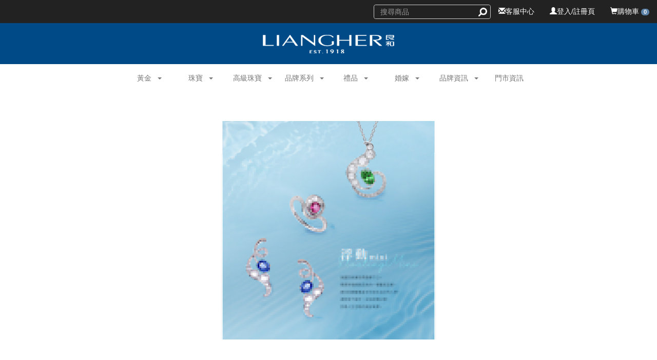

--- FILE ---
content_type: text/html;charset=UTF-8
request_url: https://liangher.com/
body_size: 30839
content:
<!DOCTYPE html><html class="no-js" lang="zh-tw"><head><meta charset="utf-8"><meta http-equiv="X-UA-Compatible" content="IE=edge">
<meta name="description" content="良和珠寶專注於提供高品質的黃金與鑽石珠寶，將傳統工藝與現代設計完美融合。無論是婚戒、項鍊、手鍊，還是訂製珠寶，每一件作品都經過精心打磨，展現出卓越的工藝和無與倫比的美感。良和珠寶致力於為每一位客戶創造獨特而珍貴的珠寶體驗，以最真摯的服務和精湛的工藝，見證您生命中的每一個珍貴時刻。"/>
<meta name="keywords" content="良和珠寶 LIANGHER JEWELRY官方網站｜黃金、鑽石、珠寶"/>
<meta name="viewport" content="width=device-width, initial-scale=1, maximum-scale=3, user-scalable=0">
<meta property="og:type" content="website"/>
<meta property="og:title" content="良和珠寶 LIANGHER JEWELRY官方網站｜黃金、鑽石、珠寶"/>
<meta property="og:description" content="良和珠寶專注於提供高品質的黃金與鑽石珠寶，將傳統工藝與現代設計完美融合。無論是婚戒、項鍊、手鍊，還是訂製珠寶，每一件作品都經過精心打磨，展現出卓越的工藝和無與倫比的美感。良和珠寶致力於為每一位客戶創造獨特而珍貴的珠寶體驗，以最真摯的服務和精湛的工藝，見證您生命中的每一個珍貴時刻。"/>
<meta property="og:url" content="https://liangher.com/"/>


<title>良和珠寶 LIANGHER JEWELRY官方網站｜黃金、鑽石、珠寶</title>

<script type='text/javascript' src='https://liangher.com:443/js/language/zh-TW.min.js?ver=1768212165000'></script>
<script></script>
<style>img.lazy {background-image: url('https://liangher.com:443/images/1pxEmpty.png');}</style>
<script type="text/javascript" src="https://liangher.com:443/js/bootstrap/jquery-1.12.3.min.js"></script>
<link href="https://liangher.com:443/css/bootstrap/bootstrap.min.css?ver=1768212165000" rel="stylesheet"/>
<link href="https://liangher.com:443/css/bootstrap/bootstrap-theme.min.css" rel="stylesheet" />
<link href="https://liangher.com:443/css/bootstrap/flapsBase.min.css?ver=1768212165000" rel="stylesheet" />
<link href="https://liangher.com:443/css/bootstrap/flapsBase2.min.css?ver=1768212165000" rel="stylesheet" />
<link href="https://liangher.com:443/css/bootstrap/flapsWebStyle.min.css?ver=1768212165000" rel="stylesheet" />
<link href="https://liangher.com:443/css/slick.min.css" rel="stylesheet" type="text/css" />
<link href="https://liangher.com:443/css/slick-theme.min.css" rel="stylesheet" type="text/css" />
<link href="https://fonts.googleapis.com/icon?family=Material+Icons" rel="stylesheet">
<link href="https://liangher.com:443/css/customPage.css?ver="1768212165000" rel="stylesheet" type="text/css" />
<script type="text/javascript" src="https://liangher.com:443/js/bootstrap/bootstrap.min.js"></script>
<script type="text/javascript" src="https://liangher.com:443/js/pagination.min.js"></script>
<script type="text/javascript" src="https://liangher.com:443/js/jquery.blockUI.min.js"></script>
<script type="text/javascript" src="https://liangher.com:443/js/disabledUI.js"></script>
<script type="text/javascript" src="https://liangher.com:443/js/jquery.rwdImageMaps.min.js"></script>
<script type="text/javascript" src="https://liangher.com:443/js/customizeJS.js?ver=1768981074730"></script>
<script type="text/javascript" src="https://liangher.com:443/js/slick.min.js"></script>
<script type="text/javascript" src="https://liangher.com:443/js/jquery.lazy-master/jquery.lazy.min.js?ver=202309260001"></script>
<script type="text/javascript" src="https://liangher.com:443/js/flaps_shoppingCart.min.js?ver=1768212165000"></script>
<script type="text/javascript" src="https://liangher.com:443/js/all.min.js?ver=1768212165000"></script>
<script type="text/javascript" src="https://liangher.com:443/js/analyticsUtils.min.js?ver=1768212165000"></script>
<script type="text/javascript" src="https://liangher.com:443/app.js?v=1768212165000"></script>
<script type="text/javascript" src="https://liangher.com:443/js/custom.js?ver=1768212165000"></script>
<link href="https://liangher.com:443/css/toastify.min.css?ver=1.12.0" rel="stylesheet" type="text/css" />
<script type="text/javascript" src="https://liangher.com:443/js/toastify.min.js?ver=1.12.0"></script><style>body { font-family:"Helvetica Neue", Helvetica, Arial, sans-serif;}</style><style>.flapsMarginBottom{margin-bottom: 3px!important;}.flaps-AdBannerTools{margin-bottom: 3px!important;}@media ( min-width :767px) {.flapsMarginBottom{margin-bottom: 4px!important;}.flaps-AdBannerTools{margin-bottom: 4px!important;}}.col-xs-1.flaps-AdBannerTools, .col-xs-2.flaps-AdBannerTools, .col-xs-3.flaps-AdBannerTools, .col-xs-4.flaps-AdBannerTools, .col-xs-6.flaps-AdBannerTools{padding-left: 1.0px;padding-right: 1.0px;}.col-xs-12.flaps-AdBannerTools{padding-left: 0px;padding-right: 0px;}.col-xs-1.flaps-AdBannerTools:nth-child(12n + 1){padding-left: 0px;padding-right: 2.0px;}.col-xs-1.flaps-AdBannerTools:nth-child(12n + 12){padding-left: 2.0px;padding-right: 0px;}.col-xs-2.flaps-AdBannerTools:nth-child(6n + 1){padding-left: 0px;padding-right: 2.0px;}.col-xs-2.flaps-AdBannerTools:nth-child(6n + 6){padding-left: 2.0px;padding-right: 0px;}.col-xs-3.flaps-AdBannerTools:nth-child(4n + 1){padding-left: 0px;padding-right: 2.0px;}.col-xs-3.flaps-AdBannerTools:nth-child(4n + 4){padding-left: 2.0px;padding-right: 0px;}.col-xs-4.flaps-AdBannerTools:nth-child(3n + 1){padding-left: 0px;padding-right: 2.0px;}.col-xs-4.flaps-AdBannerTools:nth-child(3n + 3){padding-left: 2.0px;padding-right: 0px;}.col-xs-6.flaps-AdBannerTools:nth-child(odd){padding-left: 0px;padding-right: 1.5px;}.col-xs-6.flaps-AdBannerTools:nth-child(even){padding-left: 1.5px;padding-right: 0px;}.flaps-AdBannerTools-wrapper{margin: 0 -1.5px; width: calc(100% + 3.0px)!important;}.flaps-AdBannerTools-wrapper.col-xs-11 {width: calc(91.66666667% + 3.0px)!important;}.flaps-AdBannerTools-wrapper.col-xs-10 {width: calc(83.33333333% + 3.0px)!important;}.flaps-AdBannerTools-wrapper.col-xs-9 {width: calc(75% + 3.0px)!important;}.flaps-AdBannerTools-wrapper.col-xs-8 {width: calc(66.66666667% + 3.0px)!important;}.flaps-AdBannerTools-wrapper.col-xs-7 {width: calc(58.33333333% + 3.0px)!important;}.flaps-AdBannerTools-wrapper.col-xs-6 {width: calc(50% + 3.0px)!important;}.flaps-AdBannerTools-wrapper.col-xs-5 {width: calc(41.66666667% + 3.0px)!important;}.flaps-AdBannerTools-wrapper.col-xs-4 {width: calc(33.33333333% + 3.0px)!important;}.flaps-AdBannerTools-wrapper.col-xs-3 {width: calc(25% + 3.0px)!important;}.flaps-AdBannerTools-wrapper.col-xs-2 {width: calc(16.66666667% + 3.0px)!important;}.flaps-AdBannerTools-wrapper.col-xs-1 {width: calc(8.33333333% + 3.0px)!important;}.flaps-AdBannerTools-wrapper .flaps-AdBannerTools:not(.priority) {padding-left: 1.5px; padding-right: 1.5px}@media ( min-width :767px) {.col-xs-1.flaps-AdBannerTools:nth-child(12n + 1),.col-xs-2.flaps-AdBannerTools:nth-child(6n + 1),.col-xs-3.flaps-AdBannerTools:nth-child(4n + 1),.col-xs-4.flaps-AdBannerTools:nth-child(3n + 1),.col-xs-6.flaps-AdBannerTools:nth-child(odd){padding-left: 1.333px;}.col-xs-1.flaps-AdBannerTools:nth-child(12n + 12),.col-xs-2.flaps-AdBannerTools:nth-child(6n + 6),.col-xs-3.flaps-AdBannerTools:nth-child(4n + 4),.col-xs-4.flaps-AdBannerTools:nth-child(3n + 3),.col-xs-6.flaps-AdBannerTools:nth-child(even){padding-right: 1.333px;}.col-xs-6.flaps-AdBannerTools:nth-child(odd){padding-right: 1.333px;}.col-xs-6.flaps-AdBannerTools:nth-child(even){padding-left: 1.333px;}.col-sm-1.flaps-AdBannerTools,.col-sm-2.flaps-AdBannerTools,.col-sm-3.flaps-AdBannerTools,.col-sm-4.flaps-AdBannerTools,.col-sm-6.flaps-AdBannerTools{padding-left: 1.333px;padding-right: 1.333px;}.col-sm-12.flaps-AdBannerTools{padding-left: 0px;padding-right: 0px;}.col-sm-1.flaps-AdBannerTools:nth-child(12n + 1){padding-left: 0px;padding-right: 2.666px;}.col-sm-1.flaps-AdBannerTools:nth-child(12n + 12){padding-left: 2.666px;padding-right: 0px;}.col-sm-2.flaps-AdBannerTools:nth-child(6n + 1){padding-left: 0px;padding-right: 2.666px;}.col-sm-2.flaps-AdBannerTools:nth-child(6n + 6){padding-left: 2.666px;padding-right: 0px;}.col-sm-3.flaps-AdBannerTools:nth-child(4n + 1){padding-left: 0px;padding-right: 2.666px;}.col-sm-3.flaps-AdBannerTools:nth-child(4n + 4){padding-left: 2.666px;padding-right: 0px;}.col-sm-4.flaps-AdBannerTools:nth-child(3n + 1){padding-left: 0px;padding-right: 2.666px;}.col-sm-4.flaps-AdBannerTools:nth-child(3n + 3){padding-left: 2.666px;padding-right: 0px;}.col-sm-6.flaps-AdBannerTools:nth-child(odd){padding-left: 0px;padding-right: 2.0px;}.col-sm-6.flaps-AdBannerTools:nth-child(even){padding-left: 2.0px;padding-right: 0px;}.flaps-AdBannerTools-wrapper{margin: 0 -2.0px; width: calc(100% + 4.0px)!important;}.flaps-AdBannerTools-wrapper.col-sm-11 {width: calc(91.66666667% + 4.0px)!important;}.flaps-AdBannerTools-wrapper.col-sm-10, .flaps-AdBannerTools-wrapper.col-md-10 {width: calc(83.33333333% + 4.0px)!important;}.flaps-AdBannerTools-wrapper.col-sm-9 {width: calc(75% + 4.0px)!important;}.flaps-AdBannerTools-wrapper.col-sm-8 {width: calc(66.66666667% + 4.0px)!important;}.flaps-AdBannerTools-wrapper.col-sm-7 {width: calc(58.33333333% + 4.0px)!important;}.flaps-AdBannerTools-wrapper.col-sm-6 {width: calc(50% + 4.0px)!important;}.flaps-AdBannerTools-wrapper.col-sm-5 {width: calc(41.66666667% + 4.0px)!important;}.flaps-AdBannerTools-wrapper.col-sm-4 {width: calc(33.33333333% + 4.0px)!important;}.flaps-AdBannerTools-wrapper.col-sm-3 {width: calc(25% + 4.0px)!important;}.flaps-AdBannerTools-wrapper.col-sm-2 {width: calc(16.66666667% + 4.0px)!important;}.flaps-AdBannerTools-wrapper.col-sm-1 {width: calc(8.33333333% + 4.0px)!important;}.flaps-AdBannerTools-wrapper .flaps-AdBannerTools:not(.priority) {padding-left: 2.0px; padding-right: 2.0px}}</style><style type="text/css">.flaps-color-cust{color: #5c82a8;}.flaps-BGColor-cust{color : ##FFFFFF;background: #5c82a8;}.flaps-panel-cust {border-color: #658fb9;}.flaps-panel-cust>.panel-heading {color: ##FFFFFF;background-color: #658fb9;border-color: #5c82a8;}.flaps-panel-cust>.panel-heading+.panel-collapse>.panel-body {border-top-color: #5c82a8;}.flaps-panel-cust>.panel-heading .badge {color: ##FFFFFF;background-color: #658fb9;}.flaps-panel-cust>.panel-footer+.panel-collapse>.panel-body {border-bottom-color: #5c82a8;}.flaps-panel-cust>.panel-heading {background-image: -webkit-linear-gradient(top, #658fb9 0, #5c82a8 100%);background-image: -o-linear-gradient(top, #658fb9 0, #5c82a8 100%);background-image: -webkit-gradient(linear, left top, left bottom, from(#658fb9),to(#5c82a8) );background-image: linear-gradient(to bottom, #658fb9 0, #5c82a8 100%);filter: progid:DXImageTransform.Microsoft.gradient(startColorstr='#ff658fb9',endColorstr='#ff5c82a8', GradientType=0 );background-repeat: repeat-x;}.flaps-elementLabel-cust {border-bottom: 2px solid #5c82a8;}.flaps-btn-cust {color: ##FFFFFF;background-color: #5c82a8;border-color: #658fb9;}.flaps-btn-cust.focus,.flaps-btn-cust:focus {color: ##FFFFFF;background-color: #537597;border-color: #5c82a8;}.flaps-btn-cust:hover {color: ##FFFFFF;background-color: #537597;border-color: #78a9da;}.flaps-btn-cust.active,.flaps-btn-cust:active,.open>.dropdown-toggle.flaps-btn-cust{color: ##FFFFFF;background-color: #537597;border-color: #78a9da;}.flaps-btn-cust.active.focus,.flaps-btn-cust.active:focus,.flaps-btn-cust.active:hover,.flaps-btn-cust:active.focus,.flaps-btn-cust:active:focus,.flaps-btn-cust:active:hover,.open>.dropdown-toggle.flaps-btn-cust.focus,.open>.dropdown-toggle.flaps-btn-cust:focus,.open>.dropdown-toggle.flaps-btn-cust:hover{color: ##FFFFFF;background-color: #537597;border-color: #5c82a8;}.flaps-btn-cust.active,.flaps-btn-cust:active,.open>.dropdown-toggle.flaps-btn-cust{background-image: none;}.flaps-btn-cust.disabled.focus,.flaps-btn-cust.disabled:focus,.flaps-btn-cust.disabled:hover,.flaps-btn-cust[disabled].focus,.flaps-btn-cust[disabled]:focus,.flaps-btn-cust[disabled]:hover,fieldset[disabled] .flaps-btn-cust.focus,fieldset[disabled] .flaps-btn-cust:focus,fieldset[disabled] .flaps-btn-cust:hover{background-color: #537597;border-color: #5c82a8;}.flaps-btn-cust .badge {color: ##FFFFFF;background-color: #5c82a8;}.flaps-btn-cust {text-shadow: 0 1px 0 #5c82a8;background-image: -webkit-linear-gradient(top, #5c82a8 0, #537597 100%);background-image: -o-linear-gradient(top, #5c82a8 0, #537597 100%);background-image: -webkit-gradient(linear, left top, left bottom, from(#5c82a8),to(#537597) );background-image: linear-gradient(to bottom, #5c82a8 0, #537597 100%);filter: progid:DXImageTransform.Microsoft.gradient(startColorstr='#ff5c82a8',endColorstr='#ff537597', GradientType=0 );filter: progid:DXImageTransform.Microsoft.gradient(enabled=false );background-repeat: repeat-x;border-color: #6e9cca;border-color: #658fb9;}.flaps-btn-cust:focus,.flaps-btn-cust:hover {background-color: #537597;background-position: 0 -15px;}.flaps-btn-cust.active,.flaps-btn-cust:active {background-color: #537597;border-color: #5c82a8;}.flaps-btn-cust.disabled,.flaps-btn-cust.disabled.active,.flaps-btn-cust.disabled.focus,.flaps-btn-cust.disabled:active,.flaps-btn-cust.disabled:focus,.flaps-btn-cust.disabled:hover,.flaps-btn-cust[disabled],.flaps-btn-cust[disabled].active,.flaps-btn-cust[disabled].focus,.flaps-btn-cust[disabled]:active,.flaps-btn-cust[disabled]:focus,.flaps-btn-cust[disabled]:hover,fieldset[disabled] .flaps-btn-cust,fieldset[disabled] .flaps-btn-cust.active,fieldset[disabled] .flaps-btn-cust.focus,fieldset[disabled] .flaps-btn-cust:active,fieldset[disabled] .flaps-btn-cust:focus,fieldset[disabled] .flaps-btn-cust:hover{background-color: #537597;background-image: none}.flaps-control-cust {border: 1px solid #5c82a8;}.flaps-navTabs-cust>li.active>a,.flaps-navTabs-cust>li.active>a:focus,.flaps-navTabs-cust>li.active>a:hover{border-top-color: #5c82a8;}.cardListFix .card .cardImg > *.shoppingCartTag.flaps-btn-cust{background: #537597;}</style><style type="text/css">.flaps-secondaryStyleColor-cust {color: ##FFFFFF;background-color: #004b87;border-color: #005395;}.flaps-secondaryStyleColor-cust.focus,.flaps-secondaryStyleColor-cust:focus {color: ##FFFFFF;background-color: #00447a;border-color: #004b87;}.flaps-secondaryStyleColor-cust.hover,.flaps-secondaryStyleColor-cust:hover {color: ##FFFFFF;background-color: #00447a;border-color: #0062b0;}.flaps-secondaryStyleColor-cust.active,.flaps-secondaryStyleColor-cust:active{background-image: none;}.flaps-secondaryStyleColor-cust {text-shadow: 0 1px 0 #004b87;background-image: -webkit-linear-gradient(top, #$secondaryStyleColorPicker} 0, #00447a 100%);background-image: -o-linear-gradient(top, #004b87 0, #00447a 100%);background-image: -webkit-gradient(linear, left top, left bottom, from(#004b87),to(#00447a) );background-image: linear-gradient(to bottom, #004b87 0, #00447a 100%);filter: progid:DXImageTransform.Microsoft.gradient(startColorstr='#ff004b87',endColorstr='#ff00447a', GradientType=0 );filter: progid:DXImageTransform.Microsoft.gradient(enabled=false );background-repeat: repeat-x;border-color: #005aa2;border-color: #005395;}</style>
<link rel='shortcut icon' type='image/x-icon' href='favicon.ico?ver=1761536736717'/>
<link rel='icon' type='image/png' href='favicon.png?ver=1761536601907'/>
<link rel='apple-touch-icon' href='apple-touch-icon.png?ver=1761536602047'/><link rel='apple-touch-icon-precomposed' href='apple-touch-icon.png?ver=1761536602047'/>
<link rel="mask-icon" href="safari-pinned-tab.svg">



<noscript>
  <p class='noscriptDesc'>此網頁需要支援 JavaScript 才能正確運行，請先至您的瀏覽器設定中開啟 JavaScript。</p>
</noscript>

<link href="https://cdn.jsdelivr.net/npm/select2@4.1.0-rc.0/dist/css/select2.min.css" rel="stylesheet" />
<script src="https://cdn.jsdelivr.net/npm/select2@4.1.0-rc.0/dist/js/select2.min.js"></script>
<style>
    .select2-item + span.select2 .select2-selection {
        border-color: #b4b4b4;
        border-radius: 15px;
    }

    .select2-dropdown--above li.select2-results__option:first-child {
        border-radius: 15px 15px 0 0;
    }

    .select2-dropdown--below li.select2-results__option:last-child {
        border-radius: 0 0 15px 15px;
    }

    .select2-dropdown {
        border-color: #b4b4b4;
        border-radius: 15px;
    }

    .select2-selection__rendered,
    .select2-container .select2-selection {
        line-height: 30px;
        height: 30px;
		text-align: center;
    }

    .select2-results__option--disabled {
        display: none;
    }

	li.select2-results__option {
		padding-right: 20px;
		padding-left: 8px;
		text-align: center;
	}
</style>

</head>
<body>

<div class='flaps-documenthead'>
<input type="hidden" id="isFlapsECAPP" value="false">
<script type='text/javascript'>
 useGABygtag = false;useGAByGTM = false;useFacebookPixelEvent = false; isComputer = true;currencySymbol='NT$';
 currentCode = 'TWD'; gtmProductClickEvent = 'productClick'; gtmAddToCartEvent = 'addToCart'; gtmRemoveFromCartEvent = 'removeFromCart'; gtmCheckOutEvent = 'checkout';
 isFlapsECAPP = false; isFlapsECAPP_V2=false; useLazyLoad = true;
 useGoodsDetailsColorName = true; GoodsDetailsColorType = "colorName";GoodsDetailsSizeType = "";showColorNameType = "ptsAddedGoodsColorName";showSizeNameType = "SizeName";
 locationUrl = 'https://liangher.com:443'; memberCardTypeTP = '9'; memberCardTypePictureH = '0'; memberCardTypePictureW = '0';
 productModalType = 'ProductModal';isB2CWeb=true;isB2BWeb=false;isB2B4SupplierWeb=false;webAccountSet='2';registerVerificationType='cellPhone';
 useShoppingCartPage = true;defGoodsNameType='0';ErrMsg.buyType_inquiryNow='立即詢問';useGoodsSelectElement=true;
 listPagePicMouseEventMSEC = 1000;listPagePicChgMSEC = 1000;productAmountSelectStyle = 'select';
 enableOnlineMemberRegistration = true;useCaptcha=true;
 MDPicUseOrgImage = false;

  $('body').attr('onContextMenu', 'return true');  $('body').attr('ondragstart', 'return true');  $('body').attr('onselectstart', 'return true'); </script>


<div class="container-fluid frameStyleNoPadding"><div class='row'><div id="frameStyle1_1" class="col-xs-12 col-sm-12"><style>@media ( max-width :766px){#navbar {padding-left: 30px;}}</style>
	<style>
        @media ( min-width :767px) {
        	
        	
        }
		.top-news {
            margin-bottom: 0px!important;
            z-index: 1060;
			position: relative;
		}
	</style>
	<div class="pageheaderTag">
		<div id="pageheaderTagAdjust" style='display: none;'></div>
		<div id="pageheaderTag" class="col-xs-12 noPadding">
			<div id="SMBRSC-TagStyle2-xs" class="col-xs-12 SMBRSCTagStyle2 SMBRSCTagStyle2-xs">
			<!-- xs use -->
				<div>
					<ul class="menu-hamburger">
						<nav class="navbar navbar-default menu-navbar  " role="navigation" id="navbarTag">
							<div class="container-fluid">
								<div class="navbar-header">
									<button type="button" class='btn link navbar-toggle collapsed menu-hamburger-btn' data-toggle="collapse" data-target="#navbar" aria-expanded="false" aria-controls="navbar">
										<span class="glyphicon glyphicon-menu-hamburger" aria-hidden="true"></span>
									</button>
								<div id="frame">
									<div id="navbar" class="navbar-collapse collapse navbar-collapse2">
										<ul class="nav navbar-nav navbar-right  hidden-sm hidden-md hidden-lg">
		<li><a href="https://liangher.com:443/login.ftl" id="nav-login"><span class="glyphicon glyphicon-user" aria-hidden="true"></span><span class="navBarTextBold" style="width: 100%;">登入/註冊頁</span></a></li>
										</ul>
										<ul class="nav navbar-nav ">
			
						<li class="dropdown  dropdownLi navBarHover switchENameLi" oriName="黃金" eName="黃金">
							<a href="https://liangher.com/category/lg/Gold" class="dropdown-toggle dropdownNameTag" role="button"  id="nav-Gold">
									<span class='navBarLargeCategory switchEName'>黃金</span>
								
							</a>
							<a href="javascript:void(0);" class="dropdown-toggle dropdownArrowTag nameSpanHeight" data-toggle="dropdown" role="button" aria-expanded="false"><span class="glyphicon glyphicon-menu-down"></span></a>
							<ul class="dropdown-menu" role="menu">
								<li class="hidden-xs ">
									<a href="https://liangher.com/category/mid/Popular_Gold" id="nav-Popular_Gold">熱門推薦</a>
								</li>
								<li class="hidden-xs ">
									<a href="https://liangher.com/category/mid/Styles_Gold" id="nav-Styles_Gold">款式</a>
								</li>
								<li class="hidden-xs ">
									<a href="https://liangher.com/category/mid/Series_Gold" id="nav-Series_Gold">系列名稱</a>
								</li>
										<li class="visible-xs-inline">
											<a href="https://liangher.com/category/mid/Popular_Gold" id="nav-xs-Popular_Gold" class="navBarTextBold">熱門推薦</a>
											<ul><li><a href="https://liangher.com/category/sid/New_Gold" id="nav-xs-New_Gold"><span>黃金新品</span></a></li><li><a href="https://liangher.com/category/sid/YearGifts_Gold" id="nav-xs-YearGifts_Gold"><span>馬年新品</span></a></li><li><a href="https://liangher.com/category/sid/HotSale_Gold" id="nav-xs-HotSale_Gold"><span>熱賣系列</span></a></li><li><a href="https://liangher.com/category/sid/NewAesthetics_Gold" id="nav-xs-NewAesthetics_Gold"><span>黃金新美學</span></a></li><li><a href="https://liangher.com/category/sid/WeddingSet_Gold" id="nav-xs-WeddingSet_Gold"><span>婚嫁套裝</span></a></li></ul>
										</li>
										<li class="visible-xs-inline">
											<a href="https://liangher.com/category/mid/Styles_Gold" id="nav-xs-Styles_Gold" class="navBarTextBold">款式</a>
											<ul><li><a href="https://liangher.com/category/sid/Beads_Gold" id="nav-xs-Beads_Gold"><span>串珠</span></a></li><li><a href="https://liangher.com/category/sid/Rings_Gold" id="nav-xs-Rings_Gold"><span>戒指</span></a></li><li><a href="https://liangher.com/category/sid/Bracelets_Gold" id="nav-xs-Bracelets_Gold"><span>手環&手鍊</span></a></li><li><a href="https://liangher.com/category/sid/Earrings_Gold" id="nav-xs-Earrings_Gold"><span>耳環</span></a></li><li><a href="https://liangher.com/category/sid/Necklaces_Gold" id="nav-xs-Necklaces_Gold"><span>項鍊</span></a></li><li><a href="https://liangher.com/category/sid/Pendants_Gold" id="nav-xs-Pendants_Gold"><span>吊墜</span></a></li><li><a href="https://liangher.com/category/sid/HairAccessories_Gold" id="nav-xs-HairAccessories_Gold"><span>髮飾</span></a></li><li><a href="https://liangher.com/category/sid/InvestmentItems_Gold" id="nav-xs-InvestmentItems_Gold"><span>實體鑄金藏珍</span></a></li><li><a href="https://liangher.com/category/sid/Decorations_Gold" id="nav-xs-Decorations_Gold"><span>裝飾擺件</span></a></li></ul>
										</li>
										<li class="visible-xs-inline">
											<a href="https://liangher.com/category/mid/Series_Gold" id="nav-xs-Series_Gold" class="navBarTextBold">系列名稱</a>
											<ul><li><a href="https://liangher.com/category/sid/Series_Gold_01" id="nav-xs-Series_Gold_01"><span>良工巧匠</span></a></li><li><a href="https://liangher.com/category/sid/Series_Gold_09" id="nav-xs-Series_Gold_09"><span>夏日島嶼</span></a></li><li><a href="https://liangher.com/category/sid/Series_Gold_10" id="nav-xs-Series_Gold_10"><span>水果派對</span></a></li><li><a href="https://liangher.com/category/sid/Series_Gold_11" id="nav-xs-Series_Gold_11"><span>小榛果</span></a></li><li><a href="https://liangher.com/category/sid/Series_Gold_02" id="nav-xs-Series_Gold_02"><span>鈴蘭</span></a></li><li><a href="https://liangher.com/category/sid/Series_Gold_03" id="nav-xs-Series_Gold_03"><span>十二生肖</span></a></li><li><a href="https://liangher.com/category/sid/Series_Gold_04" id="nav-xs-Series_Gold_04"><span>招財納福</span></a></li><li><a href="https://liangher.com/category/sid/Series_Gold_05" id="nav-xs-Series_Gold_05"><span>青花</span></a></li><li><a href="https://liangher.com/category/sid/Series_Gold_06" id="nav-xs-Series_Gold_06"><span>黑影金</span></a></li><li><a href="https://liangher.com/category/sid/Series_Gold_07" id="nav-xs-Series_Gold_07"><span>花鈿</span></a></li><li><a href="https://liangher.com/category/sid/Series_Gold_08" id="nav-xs-Series_Gold_08"><span>天宮雲錦</span></a></li><li><a href="https://liangher.com/category/sid/Series_Gold_12" id="nav-xs-Series_Gold_12"><span>星鑽</span></a></li></ul>
										</li>
							</ul>
						</li>
						<li class="dropdown  dropdownLi navBarHover switchENameLi" oriName="珠寶" eName="Jewelry">
							<a href="https://liangher.com/category/lg/Jewelry" class="dropdown-toggle dropdownNameTag" role="button"  id="nav-Jewelry">
									<span class='navBarLargeCategory switchEName'>珠寶</span>
								
							</a>
							<a href="javascript:void(0);" class="dropdown-toggle dropdownArrowTag nameSpanHeight" data-toggle="dropdown" role="button" aria-expanded="false"><span class="glyphicon glyphicon-menu-down"></span></a>
							<ul class="dropdown-menu" role="menu">
								<li class="hidden-xs ">
									<a href="https://liangher.com/category/mid/Popular_Jewellery" id="nav-Popular_Jewellery">熱門推薦</a>
								</li>
								<li class="hidden-xs ">
									<a href="https://liangher.com/category/mid/Styles_Jewellery" id="nav-Styles_Jewellery">款式</a>
								</li>
								<li class="hidden-xs ">
									<a href="https://liangher.com/category/mid/Series_Jewellery" id="nav-Series_Jewellery">珠寶系列</a>
								</li>
								<li class="hidden-xs ">
									<a href="https://liangher.com/category/mid/Gem_Jewellery" id="nav-Gem_Jewellery">寶石</a>
								</li>
										<li class="visible-xs-inline">
											<a href="https://liangher.com/category/mid/Popular_Jewellery" id="nav-xs-Popular_Jewellery" class="navBarTextBold">熱門推薦</a>
											<ul><li><a href="https://liangher.com/category/sid/New_Jewellery" id="nav-xs-New_Jewellery"><span>珠寶新品</span></a></li><li><a href="https://liangher.com/category/sid/HotSale_Jewellery" id="nav-xs-HotSale_Jewellery"><span>熱賣系列</span></a></li><li><a href="https://liangher.com/category/sid/GirlPower_Jewellery" id="nav-xs-GirlPower_Jewellery"><span>女力當前</span></a></li><li><a href="https://liangher.com/category/sid/TrueLove_Jewellery" id="nav-xs-TrueLove_Jewellery"><span>珍愛無價</span></a></li></ul>
										</li>
										<li class="visible-xs-inline">
											<a href="https://liangher.com/category/mid/Styles_Jewellery" id="nav-xs-Styles_Jewellery" class="navBarTextBold">款式</a>
											<ul><li><a href="https://liangher.com/category/sid/Rings_Jewellery" id="nav-xs-Rings_Jewellery"><span>戒指</span></a></li><li><a href="https://liangher.com/category/sid/Bangle_Jewellery" id="nav-xs-Bangle_Jewellery"><span>手環</span></a></li><li><a href="https://liangher.com/category/sid/Bracelets_Jewellery" id="nav-xs-Bracelets_Jewellery"><span>手鍊</span></a></li><li><a href="https://liangher.com/category/sid/Earrings_Jewellery" id="nav-xs-Earrings_Jewellery"><span>耳環</span></a></li><li><a href="https://liangher.com/category/sid/Necklaces_Jewellery" id="nav-xs-Necklaces_Jewellery"><span>項鍊</span></a></li><li><a href="https://liangher.com/category/sid/Pendants_Jewellery" id="nav-xs-Pendants_Jewellery"><span>吊墜</span></a></li></ul>
										</li>
										<li class="visible-xs-inline">
											<a href="https://liangher.com/category/mid/Series_Jewellery" id="nav-xs-Series_Jewellery" class="navBarTextBold">珠寶系列</a>
											<ul><li><a href="https://liangher.com/category/sid/Series_Jewellery_01" id="nav-xs-Series_Jewellery_01"><span>花藝師 Florist</span></a></li><li><a href="https://liangher.com/category/sid/Series_Jewellery_02" id="nav-xs-Series_Jewellery_02"><span>圓御守 Circle Lucky</span></a></li><li><a href="https://liangher.com/category/sid/Series_Jewellery_03" id="nav-xs-Series_Jewellery_03"><span>春日鈴蘭 Le Muguet</span></a></li><li><a href="https://liangher.com/category/sid/Series_Jewellery_04" id="nav-xs-Series_Jewellery_04"><span>心心相映 Heart</span></a></li><li><a href="https://liangher.com/category/sid/Series_Jewellery_05" id="nav-xs-Series_Jewellery_05"><span>星河之舞 Stellar Waltz</span></a></li><li><a href="https://liangher.com/category/sid/Series_Jewellery_06" id="nav-xs-Series_Jewellery_06"><span>晃動 Dancing</span></a></li><li><a href="https://liangher.com/category/sid/Series_Jewellery_07" id="nav-xs-Series_Jewellery_07"><span>翡兒 Fille</span></a></li><li><a href="https://liangher.com/category/sid/Series_Jewellery_08" id="nav-xs-Series_Jewellery_08"><span>小蝴蝶結 Sweetie</span></a></li><li><a href="https://liangher.com/category/sid/Series_Jewellery_09" id="nav-xs-Series_Jewellery_09"><span>浮動Mini Floating Mini</span></a></li><li><a href="https://liangher.com/category/sid/Series_Jewellery_10" id="nav-xs-Series_Jewellery_10"><span>花圈 Wreath</span></a></li><li><a href="https://liangher.com/category/sid/Series_Jewellery_11" id="nav-xs-Series_Jewellery_11"><span>緞帶 Ribbon</span></a></li><li><a href="https://liangher.com/category/sid/Series_Jewellery_12" id="nav-xs-Series_Jewellery_12"><span>Charming</span></a></li><li><a href="https://liangher.com/category/sid/Series_Jewellery_13" id="nav-xs-Series_Jewellery_13"><span>蜜糖 Honey</span></a></li><li><a href="https://liangher.com/category/sid/Series_Jewellery_14" id="nav-xs-Series_Jewellery_14"><span>彩虹 Rainbow</span></a></li><li><a href="https://liangher.com/category/sid/Series_Jewellery_15" id="nav-xs-Series_Jewellery_15"><span>幸運星 Lucky Star</span></a></li><li><a href="https://liangher.com/category/sid/Series_Jewellery_16" id="nav-xs-Series_Jewellery_16"><span>雙映 Twin</span></a></li><li><a href="https://liangher.com/category/sid/Series_Jewellery_18" id="nav-xs-Series_Jewellery_18"><span>小茶壺 Teapot</span></a></li></ul>
										</li>
										<li class="visible-xs-inline">
											<a href="https://liangher.com/category/mid/Gem_Jewellery" id="nav-xs-Gem_Jewellery" class="navBarTextBold">寶石</a>
											<ul><li><a href="https://liangher.com/category/sid/Gem_Jewellery_01" id="nav-xs-Gem_Jewellery_01"><span>鑽石 Diamond</span></a></li><li><a href="https://liangher.com/category/sid/Gem_Jewellery_02" id="nav-xs-Gem_Jewellery_02"><span>紅寶石 Ruby</span></a></li><li><a href="https://liangher.com/category/sid/Gem_Jewellery_03" id="nav-xs-Gem_Jewellery_03"><span>藍寶石 Sapphire</span></a></li><li><a href="https://liangher.com/category/sid/Gem_Jewellery_04" id="nav-xs-Gem_Jewellery_04"><span>祖母綠 Emerald</span></a></li><li><a href="https://liangher.com/category/sid/Gem_Jewellery_05" id="nav-xs-Gem_Jewellery_05"><span>珍珠 Pearl</span></a></li><li><a href="https://liangher.com/category/sid/Gem_Jewellery_06" id="nav-xs-Gem_Jewellery_06"><span>翡翠 Jadeite</span></a></li><li><a href="https://liangher.com/category/sid/Gem_Jewellery_07" id="nav-xs-Gem_Jewellery_07"><span>彩色剛玉 Corundum</span></a></li><li><a href="https://liangher.com/category/sid/Gem_Jewellery_08" id="nav-xs-Gem_Jewellery_08"><span>蛋白石 Opal</span></a></li><li><a href="https://liangher.com/category/sid/Gem_Jewellery_09" id="nav-xs-Gem_Jewellery_09"><span>沙弗萊石 Tsavorite</span></a></li><li><a href="https://liangher.com/category/sid/Gem_Jewellery_10" id="nav-xs-Gem_Jewellery_10"><span>丹泉石 Tanzanite</span></a></li></ul>
										</li>
							</ul>
						</li>
						<li class="dropdown  dropdownLi navBarHover switchENameLi" oriName="高級珠寶" eName="FineJewelry">
							<a href="https://liangher.com/category/lg/FineJewelry" class="dropdown-toggle dropdownNameTag" role="button"  id="nav-FineJewelry">
									<span class='navBarLargeCategory switchEName'>高級珠寶</span>
								
							</a>
							<a href="javascript:void(0);" class="dropdown-toggle dropdownArrowTag nameSpanHeight" data-toggle="dropdown" role="button" aria-expanded="false"><span class="glyphicon glyphicon-menu-down"></span></a>
							<ul class="dropdown-menu" role="menu">
								<li class="hidden-xs ">
									<a href="https://liangher.com/category/mid/Popular_FineJewelry" id="nav-Popular_FineJewelry">熱門推薦</a>
								</li>
								<li class="hidden-xs ">
									<a href="https://liangher.com/category/mid/Styles_FineJewelry" id="nav-Styles_FineJewelry">款式</a>
								</li>
								<li class="hidden-xs ">
									<a href="https://liangher.com/category/mid/Series_FineJewelry" id="nav-Series_FineJewelry">系列名稱</a>
								</li>
								<li class="hidden-xs ">
									<a href="https://liangher.com/category/mid/Gem_FineJewellery" id="nav-Gem_FineJewellery">寶石</a>
								</li>
										<li class="visible-xs-inline">
											<a href="https://liangher.com/category/mid/Popular_FineJewelry" id="nav-xs-Popular_FineJewelry" class="navBarTextBold">熱門推薦</a>
											<ul><li><a href="https://liangher.com/category/sid/New_FineJewellery" id="nav-xs-New_FineJewellery"><span>珠寶新品</span></a></li><li><a href="https://liangher.com/category/sid/HotSale_FineJewellery" id="nav-xs-HotSale_FineJewellery"><span>熱賣系列</span></a></li></ul>
										</li>
										<li class="visible-xs-inline">
											<a href="https://liangher.com/category/mid/Styles_FineJewelry" id="nav-xs-Styles_FineJewelry" class="navBarTextBold">款式</a>
											<ul><li><a href="https://liangher.com/category/sid/Rings_FineJewellery" id="nav-xs-Rings_FineJewellery"><span>戒指</span></a></li><li><a href="https://liangher.com/category/sid/Bracelets_FineJewellery" id="nav-xs-Bracelets_FineJewellery"><span>手環&手鍊</span></a></li><li><a href="https://liangher.com/category/sid/Earrings_FineJewellery" id="nav-xs-Earrings_FineJewellery"><span>耳環</span></a></li><li><a href="https://liangher.com/category/sid/Necklaces_FineJewellery" id="nav-xs-Necklaces_FineJewellery"><span>項鍊</span></a></li><li><a href="https://liangher.com/category/sid/Pendants_FineJewellery" id="nav-xs-Pendants_FineJewellery"><span>吊墜</span></a></li><li><a href="https://liangher.com/category/sid/Brooch_FineJewellery" id="nav-xs-Brooch_FineJewellery"><span>胸針</span></a></li></ul>
										</li>
										<li class="visible-xs-inline">
											<a href="https://liangher.com/category/mid/Series_FineJewelry" id="nav-xs-Series_FineJewelry" class="navBarTextBold">系列名稱</a>
											<ul><li><a href="https://liangher.com/category/sid/Series_FineJewelry_01" id="nav-xs-Series_FineJewelry_01"><span>葫蘆Hulu</span></a></li><li><a href="https://liangher.com/category/sid/Series_FineJewelry_02" id="nav-xs-Series_FineJewelry_02"><span>自然之曲</span></a></li><li><a href="https://liangher.com/category/sid/Series_FineJewelry_03" id="nav-xs-Series_FineJewelry_03"><span>四季禮讚</span></a></li><li><a href="https://liangher.com/category/sid/Series_FineJewelry_04" id="nav-xs-Series_FineJewelry_04"><span>如意</span></a></li><li><a href="https://liangher.com/category/sid/Series_FineJewelry_05" id="nav-xs-Series_FineJewelry_05"><span>祥獅獻瑞</span></a></li><li><a href="https://liangher.com/category/sid/Series_FineJewelry_06" id="nav-xs-Series_FineJewelry_06"><span>貓頭鷹</span></a></li><li><a href="https://liangher.com/category/sid/Series_FineJewelry_07" id="nav-xs-Series_FineJewelry_07"><span>浮動</span></a></li><li><a href="https://liangher.com/category/sid/Series_FineJewelry_08" id="nav-xs-Series_FineJewelry_08"><span>銀茶具</span></a></li><li><a href="https://liangher.com/category/sid/Series_FineJewelry_09" id="nav-xs-Series_FineJewelry_09"><span>羽眾不同</span></a></li><li><a href="https://liangher.com/category/sid/Series_FineJewelry_10" id="nav-xs-Series_FineJewelry_10"><span>蟬</span></a></li><li><a href="https://liangher.com/category/sid/Series_FineJewelry_11" id="nav-xs-Series_FineJewelry_11"><span>四君子</span></a></li><li><a href="https://liangher.com/category/sid/Series_FineJewelry_13" id="nav-xs-Series_FineJewelry_13"><span>叮叮噹</span></a></li><li><a href="https://liangher.com/category/sid/Series_FineJewelry_14" id="nav-xs-Series_FineJewelry_14"><span>花蔓</span></a></li><li><a href="https://liangher.com/category/sid/Series_FineJewelry_15" id="nav-xs-Series_FineJewelry_15"><span>Kingyo金魚</span></a></li><li><a href="https://liangher.com/category/sid/Series_FineJewelry_16" id="nav-xs-Series_FineJewelry_16"><span>手鞠球</span></a></li></ul>
										</li>
										<li class="visible-xs-inline">
											<a href="https://liangher.com/category/mid/Gem_FineJewellery" id="nav-xs-Gem_FineJewellery" class="navBarTextBold">寶石</a>
											<ul><li><a href="https://liangher.com/category/sid/Gem_FineJewellery_01" id="nav-xs-Gem_FineJewellery_01"><span>鑽石 Diamond</span></a></li><li><a href="https://liangher.com/category/sid/Gem_FineJewellery_02" id="nav-xs-Gem_FineJewellery_02"><span>紅寶石 Ruby</span></a></li><li><a href="https://liangher.com/category/sid/Gem_FineJewellery_03" id="nav-xs-Gem_FineJewellery_03"><span>藍寶石 Sapphire</span></a></li><li><a href="https://liangher.com/category/sid/Gem_FineJewellery_04" id="nav-xs-Gem_FineJewellery_04"><span>祖母綠 Emerald</span></a></li><li><a href="https://liangher.com/category/sid/Gem_FineJewellery_05" id="nav-xs-Gem_FineJewellery_05"><span>珍珠 Pearl</span></a></li><li><a href="https://liangher.com/category/sid/Gem_FineJewellery_06" id="nav-xs-Gem_FineJewellery_06"><span>翡翠 Jadeite</span></a></li><li><a href="https://liangher.com/category/sid/Gem_FineJewellery_07" id="nav-xs-Gem_FineJewellery_07"><span>彩色剛玉 Corundum</span></a></li><li><a href="https://liangher.com/category/sid/Gem_FineJewellery_08" id="nav-xs-Gem_FineJewellery_08"><span>蛋白石 Opal</span></a></li><li><a href="https://liangher.com/category/sid/Gem_FineJewellery_09" id="nav-xs-Gem_FineJewellery_09"><span>沙弗萊石 Tsavorite</span></a></li><li><a href="https://liangher.com/category/sid/Gem_FineJewellery_10" id="nav-xs-Gem_FineJewellery_10"><span>丹泉石 Tanzanite</span></a></li></ul>
										</li>
							</ul>
						</li>
						<li class="dropdown  dropdownLi navBarHover switchENameLi" oriName="品牌系列" eName="品牌系列">
							<a href="https://liangher.com/category/lg/BrandSeries" class="dropdown-toggle dropdownNameTag" role="button"  id="nav-BrandSeries">
									<span class='navBarLargeCategory switchEName'>品牌系列</span>
								
							</a>
							<a href="javascript:void(0);" class="dropdown-toggle dropdownArrowTag nameSpanHeight" data-toggle="dropdown" role="button" aria-expanded="false"><span class="glyphicon glyphicon-menu-down"></span></a>
							<ul class="dropdown-menu" role="menu">
								<li class="hidden-xs ">
									<a href="https://liangher.com/category/mid/FeaturedPicks_Brand" id="nav-FeaturedPicks_Brand">精選推薦</a>
								</li>
								<li class="hidden-xs ">
									<a href="https://liangher.com/category/mid/ExclusiveCollection_Brand" id="nav-ExclusiveCollection_Brand">獨家系列</a>
								</li>
										<li class="visible-xs-inline">
											<a href="https://liangher.com/category/mid/FeaturedPicks_Brand" id="nav-xs-FeaturedPicks_Brand" class="navBarTextBold">精選推薦</a>
											<ul><li><a href="https://liangher.com/category/sid/Prosperity_Brand" id="nav-xs-Prosperity_Brand"><span>招財</span></a></li><li><a href="https://liangher.com/category/sid/Romance_Brand" id="nav-xs-Romance_Brand"><span>桃花</span></a></li></ul>
										</li>
										<li class="visible-xs-inline">
											<a href="https://liangher.com/category/mid/ExclusiveCollection_Brand" id="nav-xs-ExclusiveCollection_Brand" class="navBarTextBold">獨家系列</a>
											<ul><li><a href="https://liangher.com/category/sid/ExclusiveCollection_Brand_01" id="nav-xs-ExclusiveCollection_Brand_01"><span>良工巧匠</span></a></li><li><a href="https://liangher.com/category/sid/ExclusiveCollection_Brand_02" id="nav-xs-ExclusiveCollection_Brand_02"><span>Florist花藝師</span></a></li><li><a href="https://liangher.com/category/sid/ExclusiveCollection_Brand_03" id="nav-xs-ExclusiveCollection_Brand_03"><span>圓御守</span></a></li><li><a href="https://liangher.com/category/sid/ExclusiveCollection_Brand_04" id="nav-xs-ExclusiveCollection_Brand_04"><span>春日鈴蘭Le Muguet</span></a></li><li><a href="https://liangher.com/category/sid/ExclusiveCollection_Brand_05" id="nav-xs-ExclusiveCollection_Brand_05"><span>翡兒Fille</span></a></li><li><a href="https://liangher.com/category/sid/ExclusiveCollection_Brand_06" id="nav-xs-ExclusiveCollection_Brand_06"><span>浮動Mini</span></a></li><li><a href="https://liangher.com/category/sid/ExclusiveCollection_Brand_07" id="nav-xs-ExclusiveCollection_Brand_07"><span>幸運星</span></a></li><li><a href="https://liangher.com/category/sid/ExclusiveCollection_Brand_08" id="nav-xs-ExclusiveCollection_Brand_08"><span>星河之舞</span></a></li><li><a href="https://liangher.com/category/sid/ExclusiveCollection_Brand_09" id="nav-xs-ExclusiveCollection_Brand_09"><span>心心相映</span></a></li></ul>
										</li>
							</ul>
						</li>
						<li class="dropdown  dropdownLi navBarHover switchENameLi" oriName="禮品" eName="Present">
							<a href="https://liangher.com/category/lg/Present" class="dropdown-toggle dropdownNameTag" role="button"  id="nav-Present">
									<span class='navBarLargeCategory switchEName'>禮品</span>
								
							</a>
							<a href="javascript:void(0);" class="dropdown-toggle dropdownArrowTag nameSpanHeight" data-toggle="dropdown" role="button" aria-expanded="false"><span class="glyphicon glyphicon-menu-down"></span></a>
							<ul class="dropdown-menu" role="menu">
								<li class="hidden-xs ">
									<a href="https://liangher.com/category/mid/Styles_Present" id="nav-Styles_Present">款式</a>
								</li>
								<li class="hidden-xs ">
									<a href="https://liangher.com/category/mid/Intent_Present" id="nav-Intent_Present">送禮對象</a>
								</li>
										<li class="visible-xs-inline">
											<a href="https://liangher.com/category/mid/Styles_Present" id="nav-xs-Styles_Present" class="navBarTextBold">款式</a>
											<ul><li><a href="https://liangher.com/category/sid/Rings_Present" id="nav-xs-Rings_Present"><span>戒指</span></a></li><li><a href="https://liangher.com/category/sid/Bangle_Present" id="nav-xs-Bangle_Present"><span>手環</span></a></li><li><a href="https://liangher.com/category/sid/Bracelets_Present" id="nav-xs-Bracelets_Present"><span>手鍊</span></a></li><li><a href="https://liangher.com/category/sid/Earrings_Present" id="nav-xs-Earrings_Present"><span>耳環</span></a></li><li><a href="https://liangher.com/category/sid/Necklaces_Present" id="nav-xs-Necklaces_Present"><span>項鍊</span></a></li><li><a href="https://liangher.com/category/sid/Pendants_Present" id="nav-xs-Pendants_Present"><span>吊墜</span></a></li></ul>
										</li>
										<li class="visible-xs-inline">
											<a href="https://liangher.com/category/mid/Intent_Present" id="nav-xs-Intent_Present" class="navBarTextBold">送禮對象</a>
											
										</li>
							</ul>
						</li>
						<li class="dropdown  dropdownLi navBarHover switchENameLi" oriName="婚嫁" eName="婚嫁">
							<a href="https://liangher.com/category/lg/Marriage" class="dropdown-toggle dropdownNameTag" role="button"  id="nav-Marriage">
									<span class='navBarLargeCategory switchEName'>婚嫁</span>
								
							</a>
							<a href="javascript:void(0);" class="dropdown-toggle dropdownArrowTag nameSpanHeight" data-toggle="dropdown" role="button" aria-expanded="false"><span class="glyphicon glyphicon-menu-down"></span></a>
							<ul class="dropdown-menu" role="menu">
								<li class="hidden-xs ">
									<a href="https://liangher.com/category/mid/Styles_Marriage" id="nav-Styles_Marriage">款式</a>
								</li>
								<li class="hidden-xs ">
									<a href="https://liangher.com/category/mid/Occasion_Marriage" id="nav-Occasion_Marriage">愛意時刻</a>
								</li>
										<li class="visible-xs-inline">
											<a href="https://liangher.com/category/mid/Styles_Marriage" id="nav-xs-Styles_Marriage" class="navBarTextBold">款式</a>
											<ul><li><a href="https://liangher.com/category/sid/Rings_Marriage" id="nav-xs-Rings_Marriage"><span>戒指</span></a></li><li><a href="https://liangher.com/category/sid/Bangle_Marriage" id="nav-xs-Bangle_Marriage"><span>手環</span></a></li><li><a href="https://liangher.com/category/sid/Bracelets_Marriage" id="nav-xs-Bracelets_Marriage"><span>手鍊</span></a></li><li><a href="https://liangher.com/category/sid/Earrings_Marriage" id="nav-xs-Earrings_Marriage"><span>耳環</span></a></li><li><a href="https://liangher.com/category/sid/Necklaces_Marriage" id="nav-xs-Necklaces_Marriage"><span>項鍊</span></a></li><li><a href="https://liangher.com/category/sid/Pendants_Marriage" id="nav-xs-Pendants_Marriage"><span>吊墜</span></a></li></ul>
										</li>
										<li class="visible-xs-inline">
											<a href="https://liangher.com/category/mid/Occasion_Marriage" id="nav-xs-Occasion_Marriage" class="navBarTextBold">愛意時刻</a>
											
										</li>
							</ul>
						</li>
						<li class="dropdown  dropdownLi navBarHover switchENameLi" oriName="品牌資訊" eName="品牌資訊">
							<a href="#" class="dropdown-toggle dropdownNameTag" role="button" data-toggle="dropdown" aria-expanded="false" id="nav-Brand">
									<span class='navBarLargeCategory switchEName'>品牌資訊</span>
								
							</a>
							<a href="javascript:void(0);" class="dropdown-toggle dropdownArrowTag nameSpanHeight" data-toggle="dropdown" role="button" aria-expanded="false"><span class="glyphicon glyphicon-menu-down"></span></a>
							<ul class="dropdown-menu" role="menu">
								<li class="hidden-xs ">
									<a href="https://liangher.com/category/mid/BrandHistory" id="nav-BrandHistory">良和世家</a>
								</li>
								<li class="hidden-xs ">
									<a href="https://liangher.com/category/mid/GemstoneIntroduction" id="nav-GemstoneIntroduction">常見珠寶寶石介紹</a>
								</li>
								<li class="hidden-xs ">
									<a href="https://liangher.com/category/mid/Campaign" id="nav-Campaign">活動快訊</a>
								</li>
										<li class="visible-xs-inline">
											<a href="https://liangher.com/category/mid/BrandHistory" id="nav-xs-BrandHistory" class="navBarTextBold">良和世家</a>
											<ul><li><a href="https://liangher.com/category/sid/LIANGHERGold" id="nav-xs-LIANGHERGold"><span>良工巧匠</span></a></li><li><a href="https://liangher.com/category/sid/LHPD" id="nav-xs-LHPD"><span>良和頂級完美車工鑽石 LHPD</span></a></li></ul>
										</li>
										<li class="visible-xs-inline">
											<a href="https://liangher.com/category/mid/GemstoneIntroduction" id="nav-xs-GemstoneIntroduction" class="navBarTextBold">常見珠寶寶石介紹</a>
											<ul><li><a href="https://liangher.com/category/sid/Diamond4C" id="nav-xs-Diamond4C"><span>鑽石 4C</span></a></li><li><a href="https://liangher.com/category/sid/Ruby" id="nav-xs-Ruby"><span>紅寶石 Ruby</span></a></li><li><a href="https://liangher.com/category/sid/Sapphire" id="nav-xs-Sapphire"><span>藍寶石 Sapphire</span></a></li><li><a href="https://liangher.com/category/sid/Emerald" id="nav-xs-Emerald"><span>祖母綠 Emerald</span></a></li><li><a href="https://liangher.com/category/sid/Pearl" id="nav-xs-Pearl"><span>珍珠 Pearl</span></a></li><li><a href="https://liangher.com/category/sid/Jadeite" id="nav-xs-Jadeite"><span>翡翠 Jadeite</span></a></li><li><a href="https://liangher.com/category/sid/Corundum" id="nav-xs-Corundum"><span>彩色剛玉 Corundum</span></a></li><li><a href="https://liangher.com/category/sid/Opal" id="nav-xs-Opal"><span>蛋白石 Opal</span></a></li><li><a href="https://liangher.com/category/sid/Tsavorite" id="nav-xs-Tsavorite"><span>沙弗萊石 Tsavorite</span></a></li><li><a href="https://liangher.com/category/sid/Tanzanite" id="nav-xs-Tanzanite"><span>丹泉石 Tanzanite</span></a></li></ul>
										</li>
										<li class="visible-xs-inline">
											<a href="https://liangher.com/category/mid/Campaign" id="nav-xs-Campaign" class="navBarTextBold">活動快訊</a>
											<ul><li><a href="https://liangher.com/category/sid/2026NewYear" id="nav-xs-2026NewYear"><span>2026 新春喜氣王</span></a></li></ul>
										</li>
							</ul>
						</li>
				<li><a href='https://liangher.com:443/store.ftl?' id="nav-store"><span class="navBarLargeCategory">門市資訊</span></a></li>
</ul>
									</div>
								</div>
							</div>
						</nav>
					</ul>
					<ul>
						<a href="https://liangher.com:443"><img alt="Logo" src="images/logo_xs.png?ver=1768209430303" onerror="this.src='images/logo.png'"></a>
					</ul>
					<ul class="menu-shoppingcart">
						<a href="https://liangher.com:443/shopping-cart.ftl"><img alt="購物車" src="images/toolbar/shoppingcart2.png"><span class='badge flaps-BGColor-cust' id="badge">0</span></a>
					</ul>
				</div>
				<div>
					<ul class="search">
						<li>
							<form action="">
							<input type="search" id="search1" name="KW" class="form-control" placeholder="搜尋商品" onkeydown="if(event.keyCode=='13'){doSearch(this);return false;}">
							<button type="submit" onclick="doSearch(this);return false;">
								<img alt="查詢" src="images/toolbar/find.png">
							</button>
							</form>
						</li>
					</ul>
				</div>
			</div>
			<!-- lg use -->
			<div id="SMBRSC-TagStyle2-lg" class="col-xs-12 SMBRSCTagStyle2 SMBRSCTagStyle2-lg">
				<div class='col-xs-12'>
					<div id='SMBRSCTag'>
							<ul class='nav navbar-nav navbar-right hidden-xs text-right'>
								<li class="dropdown shoppingCartHover">
									<a href="https://liangher.com:443/shopping-cart.ftl" class="dropdown-toggle" data-toggle="dropdown" role="button" aria-expanded="false" id='shoppingCartBtn'>
										<span class="glyphicon glyphicon-shopping-cart" aria-hidden="true"></span>購物車
										<span class='badge flaps-BGColor-cust' id="badge">0</span>
									</a>
									<ul class='dropdown-menu toolbar-menu cartmenu' role='menu'>
										<div style='display:none;'>
											<hr>
											<table>
												<tr>
													<td width='100px' align='center'>小計金額</td>
													<td width='180px' align='right'><Span class='text-red flaps-color-cust'>NT$ 0</Span></td>
												</tr>
												<tr>
													<td colspan='2' align='center'><Span style='color: red;font-size: 12px;'>實際折扣或優惠內容均以購物車最終顯示為主</Span></td>
												</tr>												
											</table>
											<br>
										</div>
										<center>
											<div class='text-center'><h4>購物車目前沒有商品！</h4></div>
											<a href='https://liangher.com:443/shopping-cart.ftl'>
												<button class="btn btn-primary flaps-btn-cust" style='display:none;'>
													<span class='glyphicon glyphicon-shopping-cart' aria-hidden='true'>前往結帳</span>
												</button>
											</a>
										</center>
									</ul>
								</li>
							</ul>
						<ul class='nav navbar-nav navbar-right hidden-xs text-right'>
		<li><a class="navBarTextBold" href="https://liangher.com:443/login.ftl" id="nav-login"><span class="glyphicon glyphicon-user" aria-hidden="true"></span>登入/註冊頁</a></li>
						</ul>
						<ul class='nav navbar-nav navbar-right hidden-xs text-right'>
							<li><a href="https://liangher.com:443/contact-us.ftl"><span class="glyphicon glyphicon-envelope" aria-hidden="true"></span>客服中心</a></li>
						</ul>
							<ul class="nav navbar-nav navbar-right hidden-xs text-right search">
								<li>
									<form action="">
									<input type="search" id="search1" name="KW" class="form-control" placeholder="搜尋商品" onkeydown="if(event.keyCode=='13'){doSearch(this);return false;}">
									<button type="submit" onclick="doSearch(this);return false;">
										<img alt="查詢" src="images/toolbar/find-white.png">
									</button>
									</form>
								</li>
							</ul>
					</div>
				</div>
				<div class="logoTag"><a href="https://liangher.com:443"><img alt="Logo" src="images/logo.png?ver=1762829316024"></a></div>
				<div>
					<nav class="navbar navbar-default  " role="navigation" id="navbarTag">
						<div class="container-fluid">
							<div class="navbar-header">
								<button type="button" class="navbar-toggle collapsed" data-toggle="collapse" data-target="#navbar" aria-expanded="false" aria-controls="navbar">
									<span class="sr-only">Toggle navigation</span><span class="icon-bar"></span><span class="icon-bar"></span><span class="icon-bar"></span>
								</button>
							</div>
							<div id="frame">
								<div id="navbar" class="navbar-collapse collapse">
									<ul class="nav navbar-nav "><li class="dropdown dropdownLi navBarHover switchENameLi" oriName="黃金" eName="黃金"><a href="https://liangher.com/category/lg/Gold" class="dropdown-toggle dropdownNameTag" role="button"  id="nav-Gold"><span class='navBarLargeCategory switchEName'>黃金</span></a><a href="javascript:void(0);" class="dropdown-toggle dropdownArrowTag" data-toggle="dropdown" role="button" aria-expanded="false"><span class="caret"></span></a><ul class="dropdown-menu" role="menu"><style> @media ( min-width: 767px) {  #navbar .navbar-nav li {min-width: 100px;display: flex;justify-content: center;} #navbar .navbar-nav-0 li {min-width: 140px;display: flex;justify-content: left!important;font-size:14px;}  #navbar .navbar-nav li a {width: fit-content !important;}  #navbar ul.navbar-nav {display: flex;flex-wrap: wrap} #navbar ul.navbar-nav-0 {display: grid;grid-template-columns: repeat(8, auto);grid-template-rows: repeat(1, auto);grid-auto-flow: row;left: auto; } #navbar ul.navbar-nav-1 {flex-wrap: wrap;max-width: 100% }#navbar ul.navbar-nav-2 {display: grid;grid-template-columns: repeat(1, auto);grid-template-rows: repeat(1, auto);grid-auto-flow: row;left: auto; }#navbar .navbar-nav-2 li {min-width: 140px;font-size:14px; display: flex;justify-content: center!important;}#navbar .navbar-nav-2 li {min-width: 140px;font-size:14px; display: flex;justify-content: center!important;}.dropdown-menu{font-size:14px!important;} }</style><ul class="hidden-xs nav2 navbar-nav-0 navbarUseGrid"><ul class="hidden-xs nav2 navbar-nav-1 navbarUseGrid"><li style="font-weight: bold;" class="hidden-xs "><a href="https://liangher.com/category/mid/Popular_Gold" id="nav-Popular_Gold">熱門推薦</a></li><li ><a href="https://liangher.com/category/sid/New_Gold" id="nav-xs-New_Gold">黃金新品</a></li><li style="border-top: none!important;"><a href="https://liangher.com/category/sid/YearGifts_Gold" id="nav-xs-YearGifts_Gold">馬年新品</a></li><li style="border-top: none!important;"><a href="https://liangher.com/category/sid/HotSale_Gold" id="nav-xs-HotSale_Gold">熱賣系列</a></li><li style="border-top: none!important;"><a href="https://liangher.com/category/sid/NewAesthetics_Gold" id="nav-xs-NewAesthetics_Gold">黃金新美學</a></li><li style="border-top: none!important;"><a href="https://liangher.com/category/sid/WeddingSet_Gold" id="nav-xs-WeddingSet_Gold">婚嫁套裝</a></li></ul><ul class="hidden-xs nav2 navbar-nav-1 navbarUseGrid"><li style="font-weight: bold;" class="hidden-xs "><a href="https://liangher.com/category/mid/Styles_Gold" id="nav-Styles_Gold">款式</a></li><li ><a href="https://liangher.com/category/sid/Beads_Gold" id="nav-xs-Beads_Gold">串珠</a></li><li style="border-top: none!important;"><a href="https://liangher.com/category/sid/Rings_Gold" id="nav-xs-Rings_Gold">戒指</a></li><li style="border-top: none!important;"><a href="https://liangher.com/category/sid/Bracelets_Gold" id="nav-xs-Bracelets_Gold">手環&手鍊</a></li><li style="border-top: none!important;"><a href="https://liangher.com/category/sid/Earrings_Gold" id="nav-xs-Earrings_Gold">耳環</a></li><li style="border-top: none!important;"><a href="https://liangher.com/category/sid/Necklaces_Gold" id="nav-xs-Necklaces_Gold">項鍊</a></li><li style="border-top: none!important;"><a href="https://liangher.com/category/sid/Pendants_Gold" id="nav-xs-Pendants_Gold">吊墜</a></li><li style="border-top: none!important;"><a href="https://liangher.com/category/sid/HairAccessories_Gold" id="nav-xs-HairAccessories_Gold">髮飾</a></li><li style="border-top: none!important;"><a href="https://liangher.com/category/sid/InvestmentItems_Gold" id="nav-xs-InvestmentItems_Gold">實體鑄金藏珍</a></li><li style="border-top: none!important;"><a href="https://liangher.com/category/sid/Decorations_Gold" id="nav-xs-Decorations_Gold">裝飾擺件</a></li></ul><ul class="hidden-xs nav2 navbar-nav-1 navbarUseGrid"><li style="font-weight: bold;" class="hidden-xs "><a href="https://liangher.com/category/mid/Series_Gold" id="nav-Series_Gold">系列名稱</a></li><li ><a href="https://liangher.com/category/sid/Series_Gold_01" id="nav-xs-Series_Gold_01">良工巧匠</a></li><li style="border-top: none!important;"><a href="https://liangher.com/category/sid/Series_Gold_09" id="nav-xs-Series_Gold_09">夏日島嶼</a></li><li style="border-top: none!important;"><a href="https://liangher.com/category/sid/Series_Gold_10" id="nav-xs-Series_Gold_10">水果派對</a></li><li style="border-top: none!important;"><a href="https://liangher.com/category/sid/Series_Gold_11" id="nav-xs-Series_Gold_11">小榛果</a></li><li style="border-top: none!important;"><a href="https://liangher.com/category/sid/Series_Gold_02" id="nav-xs-Series_Gold_02">鈴蘭</a></li><li style="border-top: none!important;"><a href="https://liangher.com/category/sid/Series_Gold_03" id="nav-xs-Series_Gold_03">十二生肖</a></li><li style="border-top: none!important;"><a href="https://liangher.com/category/sid/Series_Gold_04" id="nav-xs-Series_Gold_04">招財納福</a></li><li style="border-top: none!important;"><a href="https://liangher.com/category/sid/Series_Gold_05" id="nav-xs-Series_Gold_05">青花</a></li><li style="border-top: none!important;"><a href="https://liangher.com/category/sid/Series_Gold_06" id="nav-xs-Series_Gold_06">黑影金</a></li><li style="border-top: none!important;"><a href="https://liangher.com/category/sid/Series_Gold_07" id="nav-xs-Series_Gold_07">花鈿</a></li><li style="border-top: none!important;"><a href="https://liangher.com/category/sid/Series_Gold_08" id="nav-xs-Series_Gold_08">天宮雲錦</a></li><li style="border-top: none!important;"><a href="https://liangher.com/category/sid/Series_Gold_12" id="nav-xs-Series_Gold_12">星鑽</a></li></ul></ul> <li class="visible-xs-inline"><a class="navBarTextBold" href="https://liangher.com/category/mid/Popular_Gold" id="nav-xs-Popular_Gold">熱門推薦</a><ul><li><a href="https://liangher.com/category/sid/New_Gold" id="nav-xs-New_Gold">黃金新品</a></li><li><a href="https://liangher.com/category/sid/YearGifts_Gold" id="nav-xs-YearGifts_Gold">馬年新品</a></li><li><a href="https://liangher.com/category/sid/HotSale_Gold" id="nav-xs-HotSale_Gold">熱賣系列</a></li><li><a href="https://liangher.com/category/sid/NewAesthetics_Gold" id="nav-xs-NewAesthetics_Gold">黃金新美學</a></li><li><a href="https://liangher.com/category/sid/WeddingSet_Gold" id="nav-xs-WeddingSet_Gold">婚嫁套裝</a></li></ul></li><li class="visible-xs-inline"><a class="navBarTextBold" href="https://liangher.com/category/mid/Styles_Gold" id="nav-xs-Styles_Gold">款式</a><ul><li><a href="https://liangher.com/category/sid/Beads_Gold" id="nav-xs-Beads_Gold">串珠</a></li><li><a href="https://liangher.com/category/sid/Rings_Gold" id="nav-xs-Rings_Gold">戒指</a></li><li><a href="https://liangher.com/category/sid/Bracelets_Gold" id="nav-xs-Bracelets_Gold">手環&手鍊</a></li><li><a href="https://liangher.com/category/sid/Earrings_Gold" id="nav-xs-Earrings_Gold">耳環</a></li><li><a href="https://liangher.com/category/sid/Necklaces_Gold" id="nav-xs-Necklaces_Gold">項鍊</a></li><li><a href="https://liangher.com/category/sid/Pendants_Gold" id="nav-xs-Pendants_Gold">吊墜</a></li><li><a href="https://liangher.com/category/sid/HairAccessories_Gold" id="nav-xs-HairAccessories_Gold">髮飾</a></li><li><a href="https://liangher.com/category/sid/InvestmentItems_Gold" id="nav-xs-InvestmentItems_Gold">實體鑄金藏珍</a></li><li><a href="https://liangher.com/category/sid/Decorations_Gold" id="nav-xs-Decorations_Gold">裝飾擺件</a></li></ul></li><li class="visible-xs-inline"><a class="navBarTextBold" href="https://liangher.com/category/mid/Series_Gold" id="nav-xs-Series_Gold">系列名稱</a><ul><li><a href="https://liangher.com/category/sid/Series_Gold_01" id="nav-xs-Series_Gold_01">良工巧匠</a></li><li><a href="https://liangher.com/category/sid/Series_Gold_09" id="nav-xs-Series_Gold_09">夏日島嶼</a></li><li><a href="https://liangher.com/category/sid/Series_Gold_10" id="nav-xs-Series_Gold_10">水果派對</a></li><li><a href="https://liangher.com/category/sid/Series_Gold_11" id="nav-xs-Series_Gold_11">小榛果</a></li><li><a href="https://liangher.com/category/sid/Series_Gold_02" id="nav-xs-Series_Gold_02">鈴蘭</a></li><li><a href="https://liangher.com/category/sid/Series_Gold_03" id="nav-xs-Series_Gold_03">十二生肖</a></li><li><a href="https://liangher.com/category/sid/Series_Gold_04" id="nav-xs-Series_Gold_04">招財納福</a></li><li><a href="https://liangher.com/category/sid/Series_Gold_05" id="nav-xs-Series_Gold_05">青花</a></li><li><a href="https://liangher.com/category/sid/Series_Gold_06" id="nav-xs-Series_Gold_06">黑影金</a></li><li><a href="https://liangher.com/category/sid/Series_Gold_07" id="nav-xs-Series_Gold_07">花鈿</a></li><li><a href="https://liangher.com/category/sid/Series_Gold_08" id="nav-xs-Series_Gold_08">天宮雲錦</a></li><li><a href="https://liangher.com/category/sid/Series_Gold_12" id="nav-xs-Series_Gold_12">星鑽</a></li></ul></li></ul></li><li class="dropdown dropdownLi navBarHover switchENameLi" oriName="珠寶" eName="Jewelry"><a href="https://liangher.com/category/lg/Jewelry" class="dropdown-toggle dropdownNameTag" role="button"  id="nav-Jewelry"><span class='navBarLargeCategory switchEName'>珠寶</span></a><a href="javascript:void(0);" class="dropdown-toggle dropdownArrowTag" data-toggle="dropdown" role="button" aria-expanded="false"><span class="caret"></span></a><ul class="dropdown-menu" role="menu"><style> @media ( min-width: 767px) {  #navbar .navbar-nav li {min-width: 100px;display: flex;justify-content: center;} #navbar .navbar-nav-0 li {min-width: 140px;display: flex;justify-content: left!important;font-size:14px;}  #navbar .navbar-nav li a {width: fit-content !important;}  #navbar ul.navbar-nav {display: flex;flex-wrap: wrap} #navbar ul.navbar-nav-0 {display: grid;grid-template-columns: repeat(8, auto);grid-template-rows: repeat(1, auto);grid-auto-flow: row;left: auto; } #navbar ul.navbar-nav-1 {flex-wrap: wrap;max-width: 100% }#navbar ul.navbar-nav-2 {display: grid;grid-template-columns: repeat(1, auto);grid-template-rows: repeat(1, auto);grid-auto-flow: row;left: auto; }#navbar .navbar-nav-2 li {min-width: 140px;font-size:14px; display: flex;justify-content: center!important;}#navbar .navbar-nav-2 li {min-width: 140px;font-size:14px; display: flex;justify-content: center!important;}.dropdown-menu{font-size:14px!important;} }</style><ul class="hidden-xs nav2 navbar-nav-0 navbarUseGrid"><ul class="hidden-xs nav2 navbar-nav-1 navbarUseGrid"><li style="font-weight: bold;" class="hidden-xs "><a href="https://liangher.com/category/mid/Popular_Jewellery" id="nav-Popular_Jewellery">熱門推薦</a></li><li ><a href="https://liangher.com/category/sid/New_Jewellery" id="nav-xs-New_Jewellery">珠寶新品</a></li><li style="border-top: none!important;"><a href="https://liangher.com/category/sid/HotSale_Jewellery" id="nav-xs-HotSale_Jewellery">熱賣系列</a></li><li style="border-top: none!important;"><a href="https://liangher.com/category/sid/GirlPower_Jewellery" id="nav-xs-GirlPower_Jewellery">女力當前</a></li><li style="border-top: none!important;"><a href="https://liangher.com/category/sid/TrueLove_Jewellery" id="nav-xs-TrueLove_Jewellery">珍愛無價</a></li></ul><ul class="hidden-xs nav2 navbar-nav-1 navbarUseGrid"><li style="font-weight: bold;" class="hidden-xs "><a href="https://liangher.com/category/mid/Styles_Jewellery" id="nav-Styles_Jewellery">款式</a></li><li ><a href="https://liangher.com/category/sid/Rings_Jewellery" id="nav-xs-Rings_Jewellery">戒指</a></li><li style="border-top: none!important;"><a href="https://liangher.com/category/sid/Bangle_Jewellery" id="nav-xs-Bangle_Jewellery">手環</a></li><li style="border-top: none!important;"><a href="https://liangher.com/category/sid/Bracelets_Jewellery" id="nav-xs-Bracelets_Jewellery">手鍊</a></li><li style="border-top: none!important;"><a href="https://liangher.com/category/sid/Earrings_Jewellery" id="nav-xs-Earrings_Jewellery">耳環</a></li><li style="border-top: none!important;"><a href="https://liangher.com/category/sid/Necklaces_Jewellery" id="nav-xs-Necklaces_Jewellery">項鍊</a></li><li style="border-top: none!important;"><a href="https://liangher.com/category/sid/Pendants_Jewellery" id="nav-xs-Pendants_Jewellery">吊墜</a></li></ul><ul class="hidden-xs nav2 navbar-nav-1 navbarUseGrid"><li style="font-weight: bold;" class="hidden-xs "><a href="https://liangher.com/category/mid/Series_Jewellery" id="nav-Series_Jewellery">珠寶系列</a></li><li ><a href="https://liangher.com/category/sid/Series_Jewellery_01" id="nav-xs-Series_Jewellery_01">花藝師 Florist</a></li><li style="border-top: none!important;"><a href="https://liangher.com/category/sid/Series_Jewellery_02" id="nav-xs-Series_Jewellery_02">圓御守 Circle Lucky</a></li><li style="border-top: none!important;"><a href="https://liangher.com/category/sid/Series_Jewellery_03" id="nav-xs-Series_Jewellery_03">春日鈴蘭 Le Muguet</a></li><li style="border-top: none!important;"><a href="https://liangher.com/category/sid/Series_Jewellery_04" id="nav-xs-Series_Jewellery_04">心心相映 Heart</a></li><li style="border-top: none!important;"><a href="https://liangher.com/category/sid/Series_Jewellery_05" id="nav-xs-Series_Jewellery_05">星河之舞 Stellar Waltz</a></li><li style="border-top: none!important;"><a href="https://liangher.com/category/sid/Series_Jewellery_06" id="nav-xs-Series_Jewellery_06">晃動 Dancing</a></li><li style="border-top: none!important;"><a href="https://liangher.com/category/sid/Series_Jewellery_07" id="nav-xs-Series_Jewellery_07">翡兒 Fille</a></li><li style="border-top: none!important;"><a href="https://liangher.com/category/sid/Series_Jewellery_08" id="nav-xs-Series_Jewellery_08">小蝴蝶結 Sweetie</a></li><li style="border-top: none!important;"><a href="https://liangher.com/category/sid/Series_Jewellery_09" id="nav-xs-Series_Jewellery_09">浮動Mini Floating Mini</a></li><li style="border-top: none!important;"><a href="https://liangher.com/category/sid/Series_Jewellery_10" id="nav-xs-Series_Jewellery_10">花圈 Wreath</a></li><li style="border-top: none!important;"><a href="https://liangher.com/category/sid/Series_Jewellery_11" id="nav-xs-Series_Jewellery_11">緞帶 Ribbon</a></li><li style="border-top: none!important;"><a href="https://liangher.com/category/sid/Series_Jewellery_12" id="nav-xs-Series_Jewellery_12">Charming</a></li><li style="border-top: none!important;"><a href="https://liangher.com/category/sid/Series_Jewellery_13" id="nav-xs-Series_Jewellery_13">蜜糖 Honey</a></li><li style="border-top: none!important;"><a href="https://liangher.com/category/sid/Series_Jewellery_14" id="nav-xs-Series_Jewellery_14">彩虹 Rainbow</a></li><li style="border-top: none!important;"><a href="https://liangher.com/category/sid/Series_Jewellery_15" id="nav-xs-Series_Jewellery_15">幸運星 Lucky Star</a></li><li style="border-top: none!important;"><a href="https://liangher.com/category/sid/Series_Jewellery_16" id="nav-xs-Series_Jewellery_16">雙映 Twin</a></li><li style="border-top: none!important;"><a href="https://liangher.com/category/sid/Series_Jewellery_18" id="nav-xs-Series_Jewellery_18">小茶壺 Teapot</a></li></ul><ul class="hidden-xs nav2 navbar-nav-1 navbarUseGrid"><li style="font-weight: bold;" class="hidden-xs "><a href="https://liangher.com/category/mid/Gem_Jewellery" id="nav-Gem_Jewellery">寶石</a></li><li ><a href="https://liangher.com/category/sid/Gem_Jewellery_01" id="nav-xs-Gem_Jewellery_01">鑽石 Diamond</a></li><li style="border-top: none!important;"><a href="https://liangher.com/category/sid/Gem_Jewellery_02" id="nav-xs-Gem_Jewellery_02">紅寶石 Ruby</a></li><li style="border-top: none!important;"><a href="https://liangher.com/category/sid/Gem_Jewellery_03" id="nav-xs-Gem_Jewellery_03">藍寶石 Sapphire</a></li><li style="border-top: none!important;"><a href="https://liangher.com/category/sid/Gem_Jewellery_04" id="nav-xs-Gem_Jewellery_04">祖母綠 Emerald</a></li><li style="border-top: none!important;"><a href="https://liangher.com/category/sid/Gem_Jewellery_05" id="nav-xs-Gem_Jewellery_05">珍珠 Pearl</a></li><li style="border-top: none!important;"><a href="https://liangher.com/category/sid/Gem_Jewellery_06" id="nav-xs-Gem_Jewellery_06">翡翠 Jadeite</a></li><li style="border-top: none!important;"><a href="https://liangher.com/category/sid/Gem_Jewellery_07" id="nav-xs-Gem_Jewellery_07">彩色剛玉 Corundum</a></li><li style="border-top: none!important;"><a href="https://liangher.com/category/sid/Gem_Jewellery_08" id="nav-xs-Gem_Jewellery_08">蛋白石 Opal</a></li><li style="border-top: none!important;"><a href="https://liangher.com/category/sid/Gem_Jewellery_09" id="nav-xs-Gem_Jewellery_09">沙弗萊石 Tsavorite</a></li><li style="border-top: none!important;"><a href="https://liangher.com/category/sid/Gem_Jewellery_10" id="nav-xs-Gem_Jewellery_10">丹泉石 Tanzanite</a></li></ul></ul> <li class="visible-xs-inline"><a class="navBarTextBold" href="https://liangher.com/category/mid/Popular_Jewellery" id="nav-xs-Popular_Jewellery">熱門推薦</a><ul><li><a href="https://liangher.com/category/sid/New_Jewellery" id="nav-xs-New_Jewellery">珠寶新品</a></li><li><a href="https://liangher.com/category/sid/HotSale_Jewellery" id="nav-xs-HotSale_Jewellery">熱賣系列</a></li><li><a href="https://liangher.com/category/sid/GirlPower_Jewellery" id="nav-xs-GirlPower_Jewellery">女力當前</a></li><li><a href="https://liangher.com/category/sid/TrueLove_Jewellery" id="nav-xs-TrueLove_Jewellery">珍愛無價</a></li></ul></li><li class="visible-xs-inline"><a class="navBarTextBold" href="https://liangher.com/category/mid/Styles_Jewellery" id="nav-xs-Styles_Jewellery">款式</a><ul><li><a href="https://liangher.com/category/sid/Rings_Jewellery" id="nav-xs-Rings_Jewellery">戒指</a></li><li><a href="https://liangher.com/category/sid/Bangle_Jewellery" id="nav-xs-Bangle_Jewellery">手環</a></li><li><a href="https://liangher.com/category/sid/Bracelets_Jewellery" id="nav-xs-Bracelets_Jewellery">手鍊</a></li><li><a href="https://liangher.com/category/sid/Earrings_Jewellery" id="nav-xs-Earrings_Jewellery">耳環</a></li><li><a href="https://liangher.com/category/sid/Necklaces_Jewellery" id="nav-xs-Necklaces_Jewellery">項鍊</a></li><li><a href="https://liangher.com/category/sid/Pendants_Jewellery" id="nav-xs-Pendants_Jewellery">吊墜</a></li></ul></li><li class="visible-xs-inline"><a class="navBarTextBold" href="https://liangher.com/category/mid/Series_Jewellery" id="nav-xs-Series_Jewellery">珠寶系列</a><ul><li><a href="https://liangher.com/category/sid/Series_Jewellery_01" id="nav-xs-Series_Jewellery_01">花藝師 Florist</a></li><li><a href="https://liangher.com/category/sid/Series_Jewellery_02" id="nav-xs-Series_Jewellery_02">圓御守 Circle Lucky</a></li><li><a href="https://liangher.com/category/sid/Series_Jewellery_03" id="nav-xs-Series_Jewellery_03">春日鈴蘭 Le Muguet</a></li><li><a href="https://liangher.com/category/sid/Series_Jewellery_04" id="nav-xs-Series_Jewellery_04">心心相映 Heart</a></li><li><a href="https://liangher.com/category/sid/Series_Jewellery_05" id="nav-xs-Series_Jewellery_05">星河之舞 Stellar Waltz</a></li><li><a href="https://liangher.com/category/sid/Series_Jewellery_06" id="nav-xs-Series_Jewellery_06">晃動 Dancing</a></li><li><a href="https://liangher.com/category/sid/Series_Jewellery_07" id="nav-xs-Series_Jewellery_07">翡兒 Fille</a></li><li><a href="https://liangher.com/category/sid/Series_Jewellery_08" id="nav-xs-Series_Jewellery_08">小蝴蝶結 Sweetie</a></li><li><a href="https://liangher.com/category/sid/Series_Jewellery_09" id="nav-xs-Series_Jewellery_09">浮動Mini Floating Mini</a></li><li><a href="https://liangher.com/category/sid/Series_Jewellery_10" id="nav-xs-Series_Jewellery_10">花圈 Wreath</a></li><li><a href="https://liangher.com/category/sid/Series_Jewellery_11" id="nav-xs-Series_Jewellery_11">緞帶 Ribbon</a></li><li><a href="https://liangher.com/category/sid/Series_Jewellery_12" id="nav-xs-Series_Jewellery_12">Charming</a></li><li><a href="https://liangher.com/category/sid/Series_Jewellery_13" id="nav-xs-Series_Jewellery_13">蜜糖 Honey</a></li><li><a href="https://liangher.com/category/sid/Series_Jewellery_14" id="nav-xs-Series_Jewellery_14">彩虹 Rainbow</a></li><li><a href="https://liangher.com/category/sid/Series_Jewellery_15" id="nav-xs-Series_Jewellery_15">幸運星 Lucky Star</a></li><li><a href="https://liangher.com/category/sid/Series_Jewellery_16" id="nav-xs-Series_Jewellery_16">雙映 Twin</a></li><li><a href="https://liangher.com/category/sid/Series_Jewellery_18" id="nav-xs-Series_Jewellery_18">小茶壺 Teapot</a></li></ul></li><li class="visible-xs-inline"><a class="navBarTextBold" href="https://liangher.com/category/mid/Gem_Jewellery" id="nav-xs-Gem_Jewellery">寶石</a><ul><li><a href="https://liangher.com/category/sid/Gem_Jewellery_01" id="nav-xs-Gem_Jewellery_01">鑽石 Diamond</a></li><li><a href="https://liangher.com/category/sid/Gem_Jewellery_02" id="nav-xs-Gem_Jewellery_02">紅寶石 Ruby</a></li><li><a href="https://liangher.com/category/sid/Gem_Jewellery_03" id="nav-xs-Gem_Jewellery_03">藍寶石 Sapphire</a></li><li><a href="https://liangher.com/category/sid/Gem_Jewellery_04" id="nav-xs-Gem_Jewellery_04">祖母綠 Emerald</a></li><li><a href="https://liangher.com/category/sid/Gem_Jewellery_05" id="nav-xs-Gem_Jewellery_05">珍珠 Pearl</a></li><li><a href="https://liangher.com/category/sid/Gem_Jewellery_06" id="nav-xs-Gem_Jewellery_06">翡翠 Jadeite</a></li><li><a href="https://liangher.com/category/sid/Gem_Jewellery_07" id="nav-xs-Gem_Jewellery_07">彩色剛玉 Corundum</a></li><li><a href="https://liangher.com/category/sid/Gem_Jewellery_08" id="nav-xs-Gem_Jewellery_08">蛋白石 Opal</a></li><li><a href="https://liangher.com/category/sid/Gem_Jewellery_09" id="nav-xs-Gem_Jewellery_09">沙弗萊石 Tsavorite</a></li><li><a href="https://liangher.com/category/sid/Gem_Jewellery_10" id="nav-xs-Gem_Jewellery_10">丹泉石 Tanzanite</a></li></ul></li></ul></li><li class="dropdown dropdownLi navBarHover switchENameLi" oriName="高級珠寶" eName="FineJewelry"><a href="https://liangher.com/category/lg/FineJewelry" class="dropdown-toggle dropdownNameTag" role="button"  id="nav-FineJewelry"><span class='navBarLargeCategory switchEName'>高級珠寶</span></a><a href="javascript:void(0);" class="dropdown-toggle dropdownArrowTag" data-toggle="dropdown" role="button" aria-expanded="false"><span class="caret"></span></a><ul class="dropdown-menu" role="menu"><style> @media ( min-width: 767px) {  #navbar .navbar-nav li {min-width: 100px;display: flex;justify-content: center;} #navbar .navbar-nav-0 li {min-width: 140px;display: flex;justify-content: left!important;font-size:14px;}  #navbar .navbar-nav li a {width: fit-content !important;}  #navbar ul.navbar-nav {display: flex;flex-wrap: wrap} #navbar ul.navbar-nav-0 {display: grid;grid-template-columns: repeat(8, auto);grid-template-rows: repeat(1, auto);grid-auto-flow: row;left: auto; } #navbar ul.navbar-nav-1 {flex-wrap: wrap;max-width: 100% }#navbar ul.navbar-nav-2 {display: grid;grid-template-columns: repeat(1, auto);grid-template-rows: repeat(1, auto);grid-auto-flow: row;left: auto; }#navbar .navbar-nav-2 li {min-width: 140px;font-size:14px; display: flex;justify-content: center!important;}#navbar .navbar-nav-2 li {min-width: 140px;font-size:14px; display: flex;justify-content: center!important;}.dropdown-menu{font-size:14px!important;} }</style><ul class="hidden-xs nav2 navbar-nav-0 navbarUseGrid"><ul class="hidden-xs nav2 navbar-nav-1 navbarUseGrid"><li style="font-weight: bold;" class="hidden-xs "><a href="https://liangher.com/category/mid/Popular_FineJewelry" id="nav-Popular_FineJewelry">熱門推薦</a></li><li ><a href="https://liangher.com/category/sid/New_FineJewellery" id="nav-xs-New_FineJewellery">珠寶新品</a></li><li style="border-top: none!important;"><a href="https://liangher.com/category/sid/HotSale_FineJewellery" id="nav-xs-HotSale_FineJewellery">熱賣系列</a></li></ul><ul class="hidden-xs nav2 navbar-nav-1 navbarUseGrid"><li style="font-weight: bold;" class="hidden-xs "><a href="https://liangher.com/category/mid/Styles_FineJewelry" id="nav-Styles_FineJewelry">款式</a></li><li ><a href="https://liangher.com/category/sid/Rings_FineJewellery" id="nav-xs-Rings_FineJewellery">戒指</a></li><li style="border-top: none!important;"><a href="https://liangher.com/category/sid/Bracelets_FineJewellery" id="nav-xs-Bracelets_FineJewellery">手環&手鍊</a></li><li style="border-top: none!important;"><a href="https://liangher.com/category/sid/Earrings_FineJewellery" id="nav-xs-Earrings_FineJewellery">耳環</a></li><li style="border-top: none!important;"><a href="https://liangher.com/category/sid/Necklaces_FineJewellery" id="nav-xs-Necklaces_FineJewellery">項鍊</a></li><li style="border-top: none!important;"><a href="https://liangher.com/category/sid/Pendants_FineJewellery" id="nav-xs-Pendants_FineJewellery">吊墜</a></li><li style="border-top: none!important;"><a href="https://liangher.com/category/sid/Brooch_FineJewellery" id="nav-xs-Brooch_FineJewellery">胸針</a></li></ul><ul class="hidden-xs nav2 navbar-nav-1 navbarUseGrid"><li style="font-weight: bold;" class="hidden-xs "><a href="https://liangher.com/category/mid/Series_FineJewelry" id="nav-Series_FineJewelry">系列名稱</a></li><li ><a href="https://liangher.com/category/sid/Series_FineJewelry_01" id="nav-xs-Series_FineJewelry_01">葫蘆Hulu</a></li><li style="border-top: none!important;"><a href="https://liangher.com/category/sid/Series_FineJewelry_02" id="nav-xs-Series_FineJewelry_02">自然之曲</a></li><li style="border-top: none!important;"><a href="https://liangher.com/category/sid/Series_FineJewelry_03" id="nav-xs-Series_FineJewelry_03">四季禮讚</a></li><li style="border-top: none!important;"><a href="https://liangher.com/category/sid/Series_FineJewelry_04" id="nav-xs-Series_FineJewelry_04">如意</a></li><li style="border-top: none!important;"><a href="https://liangher.com/category/sid/Series_FineJewelry_05" id="nav-xs-Series_FineJewelry_05">祥獅獻瑞</a></li><li style="border-top: none!important;"><a href="https://liangher.com/category/sid/Series_FineJewelry_06" id="nav-xs-Series_FineJewelry_06">貓頭鷹</a></li><li style="border-top: none!important;"><a href="https://liangher.com/category/sid/Series_FineJewelry_07" id="nav-xs-Series_FineJewelry_07">浮動</a></li><li style="border-top: none!important;"><a href="https://liangher.com/category/sid/Series_FineJewelry_08" id="nav-xs-Series_FineJewelry_08">銀茶具</a></li><li style="border-top: none!important;"><a href="https://liangher.com/category/sid/Series_FineJewelry_09" id="nav-xs-Series_FineJewelry_09">羽眾不同</a></li><li style="border-top: none!important;"><a href="https://liangher.com/category/sid/Series_FineJewelry_10" id="nav-xs-Series_FineJewelry_10">蟬</a></li><li style="border-top: none!important;"><a href="https://liangher.com/category/sid/Series_FineJewelry_11" id="nav-xs-Series_FineJewelry_11">四君子</a></li><li style="border-top: none!important;"><a href="https://liangher.com/category/sid/Series_FineJewelry_13" id="nav-xs-Series_FineJewelry_13">叮叮噹</a></li><li style="border-top: none!important;"><a href="https://liangher.com/category/sid/Series_FineJewelry_14" id="nav-xs-Series_FineJewelry_14">花蔓</a></li><li style="border-top: none!important;"><a href="https://liangher.com/category/sid/Series_FineJewelry_15" id="nav-xs-Series_FineJewelry_15">Kingyo金魚</a></li><li style="border-top: none!important;"><a href="https://liangher.com/category/sid/Series_FineJewelry_16" id="nav-xs-Series_FineJewelry_16">手鞠球</a></li></ul><ul class="hidden-xs nav2 navbar-nav-1 navbarUseGrid"><li style="font-weight: bold;" class="hidden-xs "><a href="https://liangher.com/category/mid/Gem_FineJewellery" id="nav-Gem_FineJewellery">寶石</a></li><li ><a href="https://liangher.com/category/sid/Gem_FineJewellery_01" id="nav-xs-Gem_FineJewellery_01">鑽石 Diamond</a></li><li style="border-top: none!important;"><a href="https://liangher.com/category/sid/Gem_FineJewellery_02" id="nav-xs-Gem_FineJewellery_02">紅寶石 Ruby</a></li><li style="border-top: none!important;"><a href="https://liangher.com/category/sid/Gem_FineJewellery_03" id="nav-xs-Gem_FineJewellery_03">藍寶石 Sapphire</a></li><li style="border-top: none!important;"><a href="https://liangher.com/category/sid/Gem_FineJewellery_04" id="nav-xs-Gem_FineJewellery_04">祖母綠 Emerald</a></li><li style="border-top: none!important;"><a href="https://liangher.com/category/sid/Gem_FineJewellery_05" id="nav-xs-Gem_FineJewellery_05">珍珠 Pearl</a></li><li style="border-top: none!important;"><a href="https://liangher.com/category/sid/Gem_FineJewellery_06" id="nav-xs-Gem_FineJewellery_06">翡翠 Jadeite</a></li><li style="border-top: none!important;"><a href="https://liangher.com/category/sid/Gem_FineJewellery_07" id="nav-xs-Gem_FineJewellery_07">彩色剛玉 Corundum</a></li><li style="border-top: none!important;"><a href="https://liangher.com/category/sid/Gem_FineJewellery_08" id="nav-xs-Gem_FineJewellery_08">蛋白石 Opal</a></li><li style="border-top: none!important;"><a href="https://liangher.com/category/sid/Gem_FineJewellery_09" id="nav-xs-Gem_FineJewellery_09">沙弗萊石 Tsavorite</a></li><li style="border-top: none!important;"><a href="https://liangher.com/category/sid/Gem_FineJewellery_10" id="nav-xs-Gem_FineJewellery_10">丹泉石 Tanzanite</a></li></ul></ul> <li class="visible-xs-inline"><a class="navBarTextBold" href="https://liangher.com/category/mid/Popular_FineJewelry" id="nav-xs-Popular_FineJewelry">熱門推薦</a><ul><li><a href="https://liangher.com/category/sid/New_FineJewellery" id="nav-xs-New_FineJewellery">珠寶新品</a></li><li><a href="https://liangher.com/category/sid/HotSale_FineJewellery" id="nav-xs-HotSale_FineJewellery">熱賣系列</a></li></ul></li><li class="visible-xs-inline"><a class="navBarTextBold" href="https://liangher.com/category/mid/Styles_FineJewelry" id="nav-xs-Styles_FineJewelry">款式</a><ul><li><a href="https://liangher.com/category/sid/Rings_FineJewellery" id="nav-xs-Rings_FineJewellery">戒指</a></li><li><a href="https://liangher.com/category/sid/Bracelets_FineJewellery" id="nav-xs-Bracelets_FineJewellery">手環&手鍊</a></li><li><a href="https://liangher.com/category/sid/Earrings_FineJewellery" id="nav-xs-Earrings_FineJewellery">耳環</a></li><li><a href="https://liangher.com/category/sid/Necklaces_FineJewellery" id="nav-xs-Necklaces_FineJewellery">項鍊</a></li><li><a href="https://liangher.com/category/sid/Pendants_FineJewellery" id="nav-xs-Pendants_FineJewellery">吊墜</a></li><li><a href="https://liangher.com/category/sid/Brooch_FineJewellery" id="nav-xs-Brooch_FineJewellery">胸針</a></li></ul></li><li class="visible-xs-inline"><a class="navBarTextBold" href="https://liangher.com/category/mid/Series_FineJewelry" id="nav-xs-Series_FineJewelry">系列名稱</a><ul><li><a href="https://liangher.com/category/sid/Series_FineJewelry_01" id="nav-xs-Series_FineJewelry_01">葫蘆Hulu</a></li><li><a href="https://liangher.com/category/sid/Series_FineJewelry_02" id="nav-xs-Series_FineJewelry_02">自然之曲</a></li><li><a href="https://liangher.com/category/sid/Series_FineJewelry_03" id="nav-xs-Series_FineJewelry_03">四季禮讚</a></li><li><a href="https://liangher.com/category/sid/Series_FineJewelry_04" id="nav-xs-Series_FineJewelry_04">如意</a></li><li><a href="https://liangher.com/category/sid/Series_FineJewelry_05" id="nav-xs-Series_FineJewelry_05">祥獅獻瑞</a></li><li><a href="https://liangher.com/category/sid/Series_FineJewelry_06" id="nav-xs-Series_FineJewelry_06">貓頭鷹</a></li><li><a href="https://liangher.com/category/sid/Series_FineJewelry_07" id="nav-xs-Series_FineJewelry_07">浮動</a></li><li><a href="https://liangher.com/category/sid/Series_FineJewelry_08" id="nav-xs-Series_FineJewelry_08">銀茶具</a></li><li><a href="https://liangher.com/category/sid/Series_FineJewelry_09" id="nav-xs-Series_FineJewelry_09">羽眾不同</a></li><li><a href="https://liangher.com/category/sid/Series_FineJewelry_10" id="nav-xs-Series_FineJewelry_10">蟬</a></li><li><a href="https://liangher.com/category/sid/Series_FineJewelry_11" id="nav-xs-Series_FineJewelry_11">四君子</a></li><li><a href="https://liangher.com/category/sid/Series_FineJewelry_13" id="nav-xs-Series_FineJewelry_13">叮叮噹</a></li><li><a href="https://liangher.com/category/sid/Series_FineJewelry_14" id="nav-xs-Series_FineJewelry_14">花蔓</a></li><li><a href="https://liangher.com/category/sid/Series_FineJewelry_15" id="nav-xs-Series_FineJewelry_15">Kingyo金魚</a></li><li><a href="https://liangher.com/category/sid/Series_FineJewelry_16" id="nav-xs-Series_FineJewelry_16">手鞠球</a></li></ul></li><li class="visible-xs-inline"><a class="navBarTextBold" href="https://liangher.com/category/mid/Gem_FineJewellery" id="nav-xs-Gem_FineJewellery">寶石</a><ul><li><a href="https://liangher.com/category/sid/Gem_FineJewellery_01" id="nav-xs-Gem_FineJewellery_01">鑽石 Diamond</a></li><li><a href="https://liangher.com/category/sid/Gem_FineJewellery_02" id="nav-xs-Gem_FineJewellery_02">紅寶石 Ruby</a></li><li><a href="https://liangher.com/category/sid/Gem_FineJewellery_03" id="nav-xs-Gem_FineJewellery_03">藍寶石 Sapphire</a></li><li><a href="https://liangher.com/category/sid/Gem_FineJewellery_04" id="nav-xs-Gem_FineJewellery_04">祖母綠 Emerald</a></li><li><a href="https://liangher.com/category/sid/Gem_FineJewellery_05" id="nav-xs-Gem_FineJewellery_05">珍珠 Pearl</a></li><li><a href="https://liangher.com/category/sid/Gem_FineJewellery_06" id="nav-xs-Gem_FineJewellery_06">翡翠 Jadeite</a></li><li><a href="https://liangher.com/category/sid/Gem_FineJewellery_07" id="nav-xs-Gem_FineJewellery_07">彩色剛玉 Corundum</a></li><li><a href="https://liangher.com/category/sid/Gem_FineJewellery_08" id="nav-xs-Gem_FineJewellery_08">蛋白石 Opal</a></li><li><a href="https://liangher.com/category/sid/Gem_FineJewellery_09" id="nav-xs-Gem_FineJewellery_09">沙弗萊石 Tsavorite</a></li><li><a href="https://liangher.com/category/sid/Gem_FineJewellery_10" id="nav-xs-Gem_FineJewellery_10">丹泉石 Tanzanite</a></li></ul></li></ul></li><li class="dropdown dropdownLi navBarHover switchENameLi" oriName="品牌系列" eName="品牌系列"><a href="https://liangher.com/category/lg/BrandSeries" class="dropdown-toggle dropdownNameTag" role="button"  id="nav-BrandSeries"><span class='navBarLargeCategory switchEName'>品牌系列</span></a><a href="javascript:void(0);" class="dropdown-toggle dropdownArrowTag" data-toggle="dropdown" role="button" aria-expanded="false"><span class="caret"></span></a><ul class="dropdown-menu" role="menu"><style> @media ( min-width: 767px) {  #navbar .navbar-nav li {min-width: 100px;display: flex;justify-content: center;} #navbar .navbar-nav-0 li {min-width: 140px;display: flex;justify-content: left!important;font-size:14px;}  #navbar .navbar-nav li a {width: fit-content !important;}  #navbar ul.navbar-nav {display: flex;flex-wrap: wrap} #navbar ul.navbar-nav-0 {display: grid;grid-template-columns: repeat(8, auto);grid-template-rows: repeat(1, auto);grid-auto-flow: row;left: auto; } #navbar ul.navbar-nav-1 {flex-wrap: wrap;max-width: 100% }#navbar ul.navbar-nav-2 {display: grid;grid-template-columns: repeat(1, auto);grid-template-rows: repeat(1, auto);grid-auto-flow: row;left: auto; }#navbar .navbar-nav-2 li {min-width: 140px;font-size:14px; display: flex;justify-content: center!important;}#navbar .navbar-nav-2 li {min-width: 140px;font-size:14px; display: flex;justify-content: center!important;}.dropdown-menu{font-size:14px!important;} }</style><ul class="hidden-xs nav2 navbar-nav-0 navbarUseGrid"><ul class="hidden-xs nav2 navbar-nav-1 navbarUseGrid"><li style="font-weight: bold;" class="hidden-xs "><a href="https://liangher.com/category/mid/FeaturedPicks_Brand" id="nav-FeaturedPicks_Brand">精選推薦</a></li><li ><a href="https://liangher.com/category/sid/Prosperity_Brand" id="nav-xs-Prosperity_Brand">招財</a></li><li style="border-top: none!important;"><a href="https://liangher.com/category/sid/Romance_Brand" id="nav-xs-Romance_Brand">桃花</a></li></ul><ul class="hidden-xs nav2 navbar-nav-1 navbarUseGrid"><li style="font-weight: bold;" class="hidden-xs "><a href="https://liangher.com/category/mid/ExclusiveCollection_Brand" id="nav-ExclusiveCollection_Brand">獨家系列</a></li><li ><a href="https://liangher.com/category/sid/ExclusiveCollection_Brand_01" id="nav-xs-ExclusiveCollection_Brand_01">良工巧匠</a></li><li style="border-top: none!important;"><a href="https://liangher.com/category/sid/ExclusiveCollection_Brand_02" id="nav-xs-ExclusiveCollection_Brand_02">Florist花藝師</a></li><li style="border-top: none!important;"><a href="https://liangher.com/category/sid/ExclusiveCollection_Brand_03" id="nav-xs-ExclusiveCollection_Brand_03">圓御守</a></li><li style="border-top: none!important;"><a href="https://liangher.com/category/sid/ExclusiveCollection_Brand_04" id="nav-xs-ExclusiveCollection_Brand_04">春日鈴蘭Le Muguet</a></li><li style="border-top: none!important;"><a href="https://liangher.com/category/sid/ExclusiveCollection_Brand_05" id="nav-xs-ExclusiveCollection_Brand_05">翡兒Fille</a></li><li style="border-top: none!important;"><a href="https://liangher.com/category/sid/ExclusiveCollection_Brand_06" id="nav-xs-ExclusiveCollection_Brand_06">浮動Mini</a></li><li style="border-top: none!important;"><a href="https://liangher.com/category/sid/ExclusiveCollection_Brand_07" id="nav-xs-ExclusiveCollection_Brand_07">幸運星</a></li><li style="border-top: none!important;"><a href="https://liangher.com/category/sid/ExclusiveCollection_Brand_08" id="nav-xs-ExclusiveCollection_Brand_08">星河之舞</a></li><li style="border-top: none!important;"><a href="https://liangher.com/category/sid/ExclusiveCollection_Brand_09" id="nav-xs-ExclusiveCollection_Brand_09">心心相映</a></li></ul></ul> <li class="visible-xs-inline"><a class="navBarTextBold" href="https://liangher.com/category/mid/FeaturedPicks_Brand" id="nav-xs-FeaturedPicks_Brand">精選推薦</a><ul><li><a href="https://liangher.com/category/sid/Prosperity_Brand" id="nav-xs-Prosperity_Brand">招財</a></li><li><a href="https://liangher.com/category/sid/Romance_Brand" id="nav-xs-Romance_Brand">桃花</a></li></ul></li><li class="visible-xs-inline"><a class="navBarTextBold" href="https://liangher.com/category/mid/ExclusiveCollection_Brand" id="nav-xs-ExclusiveCollection_Brand">獨家系列</a><ul><li><a href="https://liangher.com/category/sid/ExclusiveCollection_Brand_01" id="nav-xs-ExclusiveCollection_Brand_01">良工巧匠</a></li><li><a href="https://liangher.com/category/sid/ExclusiveCollection_Brand_02" id="nav-xs-ExclusiveCollection_Brand_02">Florist花藝師</a></li><li><a href="https://liangher.com/category/sid/ExclusiveCollection_Brand_03" id="nav-xs-ExclusiveCollection_Brand_03">圓御守</a></li><li><a href="https://liangher.com/category/sid/ExclusiveCollection_Brand_04" id="nav-xs-ExclusiveCollection_Brand_04">春日鈴蘭Le Muguet</a></li><li><a href="https://liangher.com/category/sid/ExclusiveCollection_Brand_05" id="nav-xs-ExclusiveCollection_Brand_05">翡兒Fille</a></li><li><a href="https://liangher.com/category/sid/ExclusiveCollection_Brand_06" id="nav-xs-ExclusiveCollection_Brand_06">浮動Mini</a></li><li><a href="https://liangher.com/category/sid/ExclusiveCollection_Brand_07" id="nav-xs-ExclusiveCollection_Brand_07">幸運星</a></li><li><a href="https://liangher.com/category/sid/ExclusiveCollection_Brand_08" id="nav-xs-ExclusiveCollection_Brand_08">星河之舞</a></li><li><a href="https://liangher.com/category/sid/ExclusiveCollection_Brand_09" id="nav-xs-ExclusiveCollection_Brand_09">心心相映</a></li></ul></li></ul></li><li class="dropdown dropdownLi navBarHover switchENameLi" oriName="禮品" eName="Present"><a href="https://liangher.com/category/lg/Present" class="dropdown-toggle dropdownNameTag" role="button"  id="nav-Present"><span class='navBarLargeCategory switchEName'>禮品</span></a><a href="javascript:void(0);" class="dropdown-toggle dropdownArrowTag" data-toggle="dropdown" role="button" aria-expanded="false"><span class="caret"></span></a><ul class="dropdown-menu" role="menu"><style> @media ( min-width: 767px) {  #navbar .navbar-nav li {min-width: 100px;display: flex;justify-content: center;} #navbar .navbar-nav-0 li {min-width: 140px;display: flex;justify-content: left!important;font-size:14px;}  #navbar .navbar-nav li a {width: fit-content !important;}  #navbar ul.navbar-nav {display: flex;flex-wrap: wrap} #navbar ul.navbar-nav-0 {display: grid;grid-template-columns: repeat(8, auto);grid-template-rows: repeat(1, auto);grid-auto-flow: row;left: auto; } #navbar ul.navbar-nav-1 {flex-wrap: wrap;max-width: 100% }#navbar ul.navbar-nav-2 {display: grid;grid-template-columns: repeat(1, auto);grid-template-rows: repeat(1, auto);grid-auto-flow: row;left: auto; }#navbar .navbar-nav-2 li {min-width: 140px;font-size:14px; display: flex;justify-content: center!important;}#navbar .navbar-nav-2 li {min-width: 140px;font-size:14px; display: flex;justify-content: center!important;}.dropdown-menu{font-size:14px!important;} }</style><ul class="hidden-xs nav2 navbar-nav-0 navbarUseGrid"><ul class="hidden-xs nav2 navbar-nav-1 navbarUseGrid"><li style="font-weight: bold;" class="hidden-xs "><a href="https://liangher.com/category/mid/Styles_Present" id="nav-Styles_Present">款式</a></li><li ><a href="https://liangher.com/category/sid/Rings_Present" id="nav-xs-Rings_Present">戒指</a></li><li style="border-top: none!important;"><a href="https://liangher.com/category/sid/Bangle_Present" id="nav-xs-Bangle_Present">手環</a></li><li style="border-top: none!important;"><a href="https://liangher.com/category/sid/Bracelets_Present" id="nav-xs-Bracelets_Present">手鍊</a></li><li style="border-top: none!important;"><a href="https://liangher.com/category/sid/Earrings_Present" id="nav-xs-Earrings_Present">耳環</a></li><li style="border-top: none!important;"><a href="https://liangher.com/category/sid/Necklaces_Present" id="nav-xs-Necklaces_Present">項鍊</a></li><li style="border-top: none!important;"><a href="https://liangher.com/category/sid/Pendants_Present" id="nav-xs-Pendants_Present">吊墜</a></li></ul><ul class="hidden-xs nav2 navbar-nav-1 navbarUseGrid"><li style="font-weight: bold;" class="hidden-xs "><a href="https://liangher.com/category/mid/Intent_Present" id="nav-Intent_Present">送禮對象</a></li></ul></ul> <li class="visible-xs-inline"><a class="navBarTextBold" href="https://liangher.com/category/mid/Styles_Present" id="nav-xs-Styles_Present">款式</a><ul><li><a href="https://liangher.com/category/sid/Rings_Present" id="nav-xs-Rings_Present">戒指</a></li><li><a href="https://liangher.com/category/sid/Bangle_Present" id="nav-xs-Bangle_Present">手環</a></li><li><a href="https://liangher.com/category/sid/Bracelets_Present" id="nav-xs-Bracelets_Present">手鍊</a></li><li><a href="https://liangher.com/category/sid/Earrings_Present" id="nav-xs-Earrings_Present">耳環</a></li><li><a href="https://liangher.com/category/sid/Necklaces_Present" id="nav-xs-Necklaces_Present">項鍊</a></li><li><a href="https://liangher.com/category/sid/Pendants_Present" id="nav-xs-Pendants_Present">吊墜</a></li></ul></li><li class="visible-xs-inline"><a class="navBarTextBold" href="https://liangher.com/category/mid/Intent_Present" id="nav-xs-Intent_Present">送禮對象</a></li></ul></li><li class="dropdown dropdownLi navBarHover switchENameLi" oriName="婚嫁" eName="婚嫁"><a href="https://liangher.com/category/lg/Marriage" class="dropdown-toggle dropdownNameTag" role="button"  id="nav-Marriage"><span class='navBarLargeCategory switchEName'>婚嫁</span></a><a href="javascript:void(0);" class="dropdown-toggle dropdownArrowTag" data-toggle="dropdown" role="button" aria-expanded="false"><span class="caret"></span></a><ul class="dropdown-menu" role="menu"><style> @media ( min-width: 767px) {  #navbar .navbar-nav li {min-width: 100px;display: flex;justify-content: center;} #navbar .navbar-nav-0 li {min-width: 140px;display: flex;justify-content: left!important;font-size:14px;}  #navbar .navbar-nav li a {width: fit-content !important;}  #navbar ul.navbar-nav {display: flex;flex-wrap: wrap} #navbar ul.navbar-nav-0 {display: grid;grid-template-columns: repeat(8, auto);grid-template-rows: repeat(1, auto);grid-auto-flow: row;left: auto; } #navbar ul.navbar-nav-1 {flex-wrap: wrap;max-width: 100% }#navbar ul.navbar-nav-2 {display: grid;grid-template-columns: repeat(1, auto);grid-template-rows: repeat(1, auto);grid-auto-flow: row;left: auto; }#navbar .navbar-nav-2 li {min-width: 140px;font-size:14px; display: flex;justify-content: center!important;}#navbar .navbar-nav-2 li {min-width: 140px;font-size:14px; display: flex;justify-content: center!important;}.dropdown-menu{font-size:14px!important;} }</style><ul class="hidden-xs nav2 navbar-nav-0 navbarUseGrid"><ul class="hidden-xs nav2 navbar-nav-1 navbarUseGrid"><li style="font-weight: bold;" class="hidden-xs "><a href="https://liangher.com/category/mid/Styles_Marriage" id="nav-Styles_Marriage">款式</a></li><li ><a href="https://liangher.com/category/sid/Rings_Marriage" id="nav-xs-Rings_Marriage">戒指</a></li><li style="border-top: none!important;"><a href="https://liangher.com/category/sid/Bangle_Marriage" id="nav-xs-Bangle_Marriage">手環</a></li><li style="border-top: none!important;"><a href="https://liangher.com/category/sid/Bracelets_Marriage" id="nav-xs-Bracelets_Marriage">手鍊</a></li><li style="border-top: none!important;"><a href="https://liangher.com/category/sid/Earrings_Marriage" id="nav-xs-Earrings_Marriage">耳環</a></li><li style="border-top: none!important;"><a href="https://liangher.com/category/sid/Necklaces_Marriage" id="nav-xs-Necklaces_Marriage">項鍊</a></li><li style="border-top: none!important;"><a href="https://liangher.com/category/sid/Pendants_Marriage" id="nav-xs-Pendants_Marriage">吊墜</a></li></ul><ul class="hidden-xs nav2 navbar-nav-1 navbarUseGrid"><li style="font-weight: bold;" class="hidden-xs "><a href="https://liangher.com/category/mid/Occasion_Marriage" id="nav-Occasion_Marriage">愛意時刻</a></li></ul></ul> <li class="visible-xs-inline"><a class="navBarTextBold" href="https://liangher.com/category/mid/Styles_Marriage" id="nav-xs-Styles_Marriage">款式</a><ul><li><a href="https://liangher.com/category/sid/Rings_Marriage" id="nav-xs-Rings_Marriage">戒指</a></li><li><a href="https://liangher.com/category/sid/Bangle_Marriage" id="nav-xs-Bangle_Marriage">手環</a></li><li><a href="https://liangher.com/category/sid/Bracelets_Marriage" id="nav-xs-Bracelets_Marriage">手鍊</a></li><li><a href="https://liangher.com/category/sid/Earrings_Marriage" id="nav-xs-Earrings_Marriage">耳環</a></li><li><a href="https://liangher.com/category/sid/Necklaces_Marriage" id="nav-xs-Necklaces_Marriage">項鍊</a></li><li><a href="https://liangher.com/category/sid/Pendants_Marriage" id="nav-xs-Pendants_Marriage">吊墜</a></li></ul></li><li class="visible-xs-inline"><a class="navBarTextBold" href="https://liangher.com/category/mid/Occasion_Marriage" id="nav-xs-Occasion_Marriage">愛意時刻</a></li></ul></li><li class="dropdown dropdownLi navBarHover switchENameLi" oriName="品牌資訊" eName="品牌資訊"><a href="#" class="dropdown-toggle dropdownNameTag" role="button" data-toggle="dropdown" aria-expanded="false" id="nav-Brand"><span class='navBarLargeCategory switchEName'>品牌資訊</span></a><a href="javascript:void(0);" class="dropdown-toggle dropdownArrowTag" data-toggle="dropdown" role="button" aria-expanded="false"><span class="caret"></span></a><ul class="dropdown-menu" role="menu"><style> @media ( min-width: 767px) {  #navbar .navbar-nav li {min-width: 100px;display: flex;justify-content: center;} #navbar .navbar-nav-0 li {min-width: 140px;display: flex;justify-content: left!important;font-size:14px;}  #navbar .navbar-nav li a {width: fit-content !important;}  #navbar ul.navbar-nav {display: flex;flex-wrap: wrap} #navbar ul.navbar-nav-0 {display: grid;grid-template-columns: repeat(8, auto);grid-template-rows: repeat(1, auto);grid-auto-flow: row;left: auto; } #navbar ul.navbar-nav-1 {flex-wrap: wrap;max-width: 100% }#navbar ul.navbar-nav-2 {display: grid;grid-template-columns: repeat(1, auto);grid-template-rows: repeat(1, auto);grid-auto-flow: row;left: auto; }#navbar .navbar-nav-2 li {min-width: 140px;font-size:14px; display: flex;justify-content: center!important;}#navbar .navbar-nav-2 li {min-width: 140px;font-size:14px; display: flex;justify-content: center!important;}.dropdown-menu{font-size:14px!important;} }</style><ul class="hidden-xs nav2 navbar-nav-0 navbarUseGrid"><ul class="hidden-xs nav2 navbar-nav-1 navbarUseGrid"><li style="font-weight: bold;" class="hidden-xs "><a href="https://liangher.com/category/mid/BrandHistory" id="nav-BrandHistory">良和世家</a></li><li ><a href="https://liangher.com/category/sid/LIANGHERGold" id="nav-xs-LIANGHERGold">良工巧匠</a></li><li style="border-top: none!important;"><a href="https://liangher.com/category/sid/LHPD" id="nav-xs-LHPD">良和頂級完美車工鑽石 LHPD</a></li></ul><ul class="hidden-xs nav2 navbar-nav-1 navbarUseGrid"><li style="font-weight: bold;" class="hidden-xs "><a href="https://liangher.com/category/mid/GemstoneIntroduction" id="nav-GemstoneIntroduction">常見珠寶寶石介紹</a></li><li ><a href="https://liangher.com/category/sid/Diamond4C" id="nav-xs-Diamond4C">鑽石 4C</a></li><li style="border-top: none!important;"><a href="https://liangher.com/category/sid/Ruby" id="nav-xs-Ruby">紅寶石 Ruby</a></li><li style="border-top: none!important;"><a href="https://liangher.com/category/sid/Sapphire" id="nav-xs-Sapphire">藍寶石 Sapphire</a></li><li style="border-top: none!important;"><a href="https://liangher.com/category/sid/Emerald" id="nav-xs-Emerald">祖母綠 Emerald</a></li><li style="border-top: none!important;"><a href="https://liangher.com/category/sid/Pearl" id="nav-xs-Pearl">珍珠 Pearl</a></li><li style="border-top: none!important;"><a href="https://liangher.com/category/sid/Jadeite" id="nav-xs-Jadeite">翡翠 Jadeite</a></li><li style="border-top: none!important;"><a href="https://liangher.com/category/sid/Corundum" id="nav-xs-Corundum">彩色剛玉 Corundum</a></li><li style="border-top: none!important;"><a href="https://liangher.com/category/sid/Opal" id="nav-xs-Opal">蛋白石 Opal</a></li><li style="border-top: none!important;"><a href="https://liangher.com/category/sid/Tsavorite" id="nav-xs-Tsavorite">沙弗萊石 Tsavorite</a></li><li style="border-top: none!important;"><a href="https://liangher.com/category/sid/Tanzanite" id="nav-xs-Tanzanite">丹泉石 Tanzanite</a></li></ul><ul class="hidden-xs nav2 navbar-nav-1 navbarUseGrid"><li style="font-weight: bold;" class="hidden-xs "><a href="https://liangher.com/category/mid/Campaign" id="nav-Campaign">活動快訊</a></li><li ><a href="https://liangher.com/category/sid/2026NewYear" id="nav-xs-2026NewYear">2026 新春喜氣王</a></li></ul></ul> <li class="visible-xs-inline"><a class="navBarTextBold" href="https://liangher.com/category/mid/BrandHistory" id="nav-xs-BrandHistory">良和世家</a><ul><li><a href="https://liangher.com/category/sid/LIANGHERGold" id="nav-xs-LIANGHERGold">良工巧匠</a></li><li><a href="https://liangher.com/category/sid/LHPD" id="nav-xs-LHPD">良和頂級完美車工鑽石 LHPD</a></li></ul></li><li class="visible-xs-inline"><a class="navBarTextBold" href="https://liangher.com/category/mid/GemstoneIntroduction" id="nav-xs-GemstoneIntroduction">常見珠寶寶石介紹</a><ul><li><a href="https://liangher.com/category/sid/Diamond4C" id="nav-xs-Diamond4C">鑽石 4C</a></li><li><a href="https://liangher.com/category/sid/Ruby" id="nav-xs-Ruby">紅寶石 Ruby</a></li><li><a href="https://liangher.com/category/sid/Sapphire" id="nav-xs-Sapphire">藍寶石 Sapphire</a></li><li><a href="https://liangher.com/category/sid/Emerald" id="nav-xs-Emerald">祖母綠 Emerald</a></li><li><a href="https://liangher.com/category/sid/Pearl" id="nav-xs-Pearl">珍珠 Pearl</a></li><li><a href="https://liangher.com/category/sid/Jadeite" id="nav-xs-Jadeite">翡翠 Jadeite</a></li><li><a href="https://liangher.com/category/sid/Corundum" id="nav-xs-Corundum">彩色剛玉 Corundum</a></li><li><a href="https://liangher.com/category/sid/Opal" id="nav-xs-Opal">蛋白石 Opal</a></li><li><a href="https://liangher.com/category/sid/Tsavorite" id="nav-xs-Tsavorite">沙弗萊石 Tsavorite</a></li><li><a href="https://liangher.com/category/sid/Tanzanite" id="nav-xs-Tanzanite">丹泉石 Tanzanite</a></li></ul></li><li class="visible-xs-inline"><a class="navBarTextBold" href="https://liangher.com/category/mid/Campaign" id="nav-xs-Campaign">活動快訊</a><ul><li><a href="https://liangher.com/category/sid/2026NewYear" id="nav-xs-2026NewYear">2026 新春喜氣王</a></li></ul></li></ul></li><li><a href='https://liangher.com:443/store.ftl?' id="nav-store" class="navBarLargeCategory">門市資訊</a></li></ul>
								</div>
							</div>
						</div>
					</nav>
				</div>
			</div>
		</div>
	</div>
<script type="text/javascript">
	$(function() {
		var useTagStyle2 = $('#SMBRSC-TagStyle2-xs').size()>0;
		var tagStyle2Lg = $('#SMBRSC-TagStyle2-lg');
		var pageheaderTagAdjust = $('#pageheaderTagAdjust');
		if(useTagStyle2){
				//$(pageheaderTagAdjust).height($('#pageheaderTag div:visible').height());
			$(pageheaderTagAdjust).height($('.flaps-documenthead div:visible').height());
			$(pageheaderTag).css({top: '0px', position: 'fixed', zIndex: '1030'});
			$(pageheaderTagAdjust).show();}pageHeaderCtrl();
		if($('#navbar2Tag').size()>0){
			$('#navbar2Tag').addClass('frame-pageheader-middle');
			$('#SMBRSCTag').addClass('frame-pageheader-bottom');
		}
		updatepageheaderHeight();
		if($(window).width() > 767){
			chgShoppingCartBtn(true);
		}else{
			chgShoppingCartBtn(false);
		}
		$(window).resize(function() {
			if(useTagStyle2){
					//$(pageheaderTagAdjust).height($('#pageheaderTag div:visible').height());
				$(pageheaderTagAdjust).height($('.flaps-documenthead div:visible').height());
			}
			if($(window).width() > 767){
				chgShoppingCartBtn(true);
			}else{
				chgShoppingCartBtn(false);
			}
			$(window).scroll();
		});
		$(window).scroll(function() {
			pageHeaderCtrl();updatepageheaderHeight();
			if(useTagStyle2){
				var tagStyle2Lg = $('#SMBRSC-TagStyle2-lg');
				var chkHeight = $(tagStyle2Lg).find('#SMBRSCTag').height() + $(tagStyle2Lg).find('.logoTag').height();
			}else{
				if($(window).scrollTop() > 0){
					$(pageheaderTagAdjust).height($('#pageheaderTag').height());
					$(pageheaderTagAdjust).show();
					$('#pageheaderTag').css({top: '0px', position: 'fixed', zIndex: '1030'});
					$('#pageheaderTag').addClass($('#navBarStyle').val());
				} else {
					$(pageheaderTagAdjust).hide();
					$(pageheaderTagAdjust).height(0);
					$('#pageheaderTag').css({position: 'relative'});
					$('#pageheaderTag').removeClass($('#navBarStyle').val());
				}
			}
		});
	});
	function chgShoppingCartBtn(addClass){
		if(addClass){
			$('[id=shoppingCartBtn]').attr('data-toggle', 'dropdown');
			$('[id=shoppingCartBtn]').addClass('dropdown-toggle');
		}else {
			$('[id=shoppingCartBtn]').attr('data-toggle', '');
			$('[id=shoppingCartBtn]').removeClass('dropdown-toggle');
		}
	}
	function pageHeaderCtrl(){
		if(($(window).width() > 767)){
			$('#navbarTag').removeClass($('#navBarStyle').val());
			$('#pageheaderTag').css({width: '100%'});
		} else {
				$('#navbarTag').addClass($('#navBarStyle').val());$('#pageheaderTag').css({width: ''});
			}
		}
		function updatepageheaderHeight(){
			if($('#navbar2Tag').size()>0){
				var navbar2Tag_H = document.getElementById('navbar2Tag').clientHeight;
				if (navbar2Tag_H<=100){
					document.getElementById('SMBRSCTag').style.height='100px';
				}else {
					document.getElementById('SMBRSCTag').style.height=navbar2Tag_H+'px';
				}
			}
		}
</script></div></div></div><div class="container-fluid frameStyleNoPadding"><div class='row'><div id="frameStyle1_1" class="col-xs-12 col-sm-12">
		<!--Youtube API Script Start-->
		<script>
			var tag = document.createElement('script');
			tag.src = "https://www.youtube.com/player_api";
			var firstScriptTag = document.getElementsByTagName('script')[0];
			firstScriptTag.parentNode.insertBefore(tag, firstScriptTag);

			var player;

			function onYouTubeIframeAPIReady() {
				$('.YPlayer').each(function () {
					this['player' + $(this).attr('YID')] = new YT.Player($(this).attr('id'), {
						height: '390',
						width: '640',
						playerVars: {
							playsinline: 1,
							autoplay: 1,
							loop: 1,
							controls: 0,
							showinfo: 0,
							autohide: 1,
							modestbranding: 1,
							rel: 0,
							playlist: $(this).attr('YID')
						},
						videoId: $(this).attr('YID'),
						events: {
							'onReady': onPlayerReady,
						}
					});
				});
			}

			function onPlayerReady(event) {
				setTimeout(function(){
					event.target.mute();
					event.target.playVideo();
				}, 5000);
			}
		</script>
		<!--Youtube API Script End-->

		<div id="carousel-generic-1" class="carousel slide flapsMarginBottom " data-ride="carousel" data-interval='5000'>
			<div class="carousel-inner" role="listbox">
				<div class="item active">
					<div class='col-xs-12 col-sm-12 flaps-AdBannerTools'>
							<a href="https://liangher.com/category/sid/Series_Jewellery_12"  id="mainAD-Normal">
								<img src='images/1pxEmpty.png' data-src='upload/images/gallery/8fde608f-61f6-4633-a4f9-e5963a012ecb.jpg' class='hidden-xs lazy'>
								<img src='images/1pxEmpty.png' data-src='upload/images/gallery/fdfd22ae-955a-4187-acc3-e32a7940f405.jpg' class='hidden-lg hidden-md hidden-sm lazy'>
								<div class="carousel-caption">
									<p class='flaps-AdTitle hide'></p>
									<p class='flaps-AdSubTitle hide'></p>
								</div>
							</a>
					</div>
				</div>
				<div class="item">
					<div class='col-xs-12 col-sm-12 flaps-AdBannerTools'>
							<a href="https://liangher.com/category/sid/Series_Jewellery_04"  id="mainAD-Normal">
								<img src='images/1pxEmpty.png' data-src='upload/images/gallery/d0ac639c-98e4-42a8-bcdc-7e79150ec734.jpg' class='hidden-xs lazy'>
								<img src='images/1pxEmpty.png' data-src='upload/images/gallery/023f58cc-2fd6-4799-9929-53254c6a6edf.jpg' class='hidden-lg hidden-md hidden-sm lazy'>
								<div class="carousel-caption">
									<p class='flaps-AdTitle hide'></p>
									<p class='flaps-AdSubTitle hide'></p>
								</div>
							</a>
					</div>
				</div>
				<div class="item">
					<div class='col-xs-12 col-sm-12 flaps-AdBannerTools'>
							<a href="https://liangher.com/category/sid/Series_Jewellery_09"  id="mainAD-Normal">
								<img src='images/1pxEmpty.png' data-src='upload/images/gallery/4a7621ec-9f0c-49eb-ba26-24405f47b521.jpg' class='hidden-xs lazy'>
								<img src='images/1pxEmpty.png' data-src='upload/images/gallery/40450e15-bce3-45e6-9120-8c6b7571578c.jpg' class='hidden-lg hidden-md hidden-sm lazy'>
								<div class="carousel-caption">
									<p class='flaps-AdTitle hide'></p>
									<p class='flaps-AdSubTitle hide'></p>
								</div>
							</a>
					</div>
				</div>
				<div class="item">
					<div class='col-xs-12 col-sm-12 flaps-AdBannerTools'>
							<a href="https://liangher.com/category/sid/Series_Jewellery_06"  id="mainAD-Normal">
								<img src='images/1pxEmpty.png' data-src='upload/images/gallery/fa21cebe-f767-4136-aec3-c10be470b4ab.jpg' class='hidden-xs lazy'>
								<img src='images/1pxEmpty.png' data-src='upload/images/gallery/ebb841b5-5ced-4b83-ac6b-5e2e941ba245.jpg' class='hidden-lg hidden-md hidden-sm lazy'>
								<div class="carousel-caption">
									<p class='flaps-AdTitle hide'></p>
									<p class='flaps-AdSubTitle hide'></p>
								</div>
							</a>
					</div>
				</div>
				<div class="item">
					<div class='col-xs-12 col-sm-12 flaps-AdBannerTools'>
							<a href="https://liangher.com/category/sid/Series_Jewellery_14"  id="mainAD-Normal">
								<img src='images/1pxEmpty.png' data-src='upload/images/gallery/72dc0ebd-596f-4c51-abb4-dc69d6781ea3.jpg' class='hidden-xs lazy'>
								<img src='images/1pxEmpty.png' data-src='upload/images/gallery/d176c283-e13b-4f16-9c93-453c7bcc7ca7.jpg' class='hidden-lg hidden-md hidden-sm lazy'>
								<div class="carousel-caption">
									<p class='flaps-AdTitle hide'></p>
									<p class='flaps-AdSubTitle hide'></p>
								</div>
							</a>
					</div>
				</div>
				<div class="item">
					<div class='col-xs-12 col-sm-12 flaps-AdBannerTools'>
							<a href="https://liangher.com/category/sid/Series_Jewellery_01"  id="mainAD-Normal">
								<img src='images/1pxEmpty.png' data-src='upload/images/gallery/a018805d-2a43-4f6a-8c60-917f6e5fabbc.jpg' class='hidden-xs lazy'>
								<img src='images/1pxEmpty.png' data-src='upload/images/gallery/6109839e-9b4a-42f5-a6aa-f33a2df67ca9.jpg' class='hidden-lg hidden-md hidden-sm lazy'>
								<div class="carousel-caption">
									<p class='flaps-AdTitle hide'></p>
									<p class='flaps-AdSubTitle hide'></p>
								</div>
							</a>
					</div>
				</div>
				<div class="item">
					<div class='col-xs-12 col-sm-12 flaps-AdBannerTools'>
							<a href="https://liangher.com/category/sid/Series_Jewellery_10"  id="mainAD-Normal">
								<img src='images/1pxEmpty.png' data-src='upload/images/gallery/921f649f-1b2d-4460-8bc1-e114e34fc6cf.jpg' class='hidden-xs lazy'>
								<img src='images/1pxEmpty.png' data-src='upload/images/gallery/ce6c3cc7-114e-487e-89df-1fdef0295e59.jpg' class='hidden-lg hidden-md hidden-sm lazy'>
								<div class="carousel-caption">
									<p class='flaps-AdTitle hide'></p>
									<p class='flaps-AdSubTitle hide'></p>
								</div>
							</a>
					</div>
				</div>
				<div class="item">
					<div class='col-xs-12 col-sm-12 flaps-AdBannerTools'>
							<a href="https://liangher.com/category/sid/Series_Jewellery_11"  id="mainAD-Normal">
								<img src='images/1pxEmpty.png' data-src='upload/images/gallery/0c18c302-4d69-416e-a501-8cfcde9c59c2.jpg' class='hidden-xs lazy'>
								<img src='images/1pxEmpty.png' data-src='upload/images/gallery/e58fe726-2d10-46db-ac9e-c2a44e436903.jpg' class='hidden-lg hidden-md hidden-sm lazy'>
								<div class="carousel-caption">
									<p class='flaps-AdTitle hide'></p>
									<p class='flaps-AdSubTitle hide'></p>
								</div>
							</a>
					</div>
				</div>
				<div class="item">
					<div class='col-xs-12 col-sm-12 flaps-AdBannerTools'>
							<a href="https://liangher.com/category/sid/Series_Jewellery_13"  id="mainAD-Normal">
								<img src='images/1pxEmpty.png' data-src='upload/images/gallery/c2798ae4-5fed-4100-9177-e7f1bd4da596.jpg' class='hidden-xs lazy'>
								<img src='images/1pxEmpty.png' data-src='upload/images/gallery/cbb5f67c-0d54-42db-8353-fccf1b81133f.jpg' class='hidden-lg hidden-md hidden-sm lazy'>
								<div class="carousel-caption">
									<p class='flaps-AdTitle hide'></p>
									<p class='flaps-AdSubTitle hide'></p>
								</div>
							</a>
					</div>
				</div>
			</div>
				<a class="left carousel-control flex align-items-center " href="#carousel-generic-1" role="button" data-slide="prev">
					<span class="border-icon-prev" aria-hidden="true" style=""></span><span class="sr-only">Previous</span>
				</a>
				<a class="right carousel-control flex align-items-center " href="#carousel-generic-1" role="button" data-slide="next">
					<span class="border-icon-next" aria-hidden="true" style=""></span><span class="sr-only">Next</span>
				</a>
			<ol class="carousel-indicators ">
						<li data-target="#carousel-generic-1" data-slide-to=0 class=" active"></li>
						<li data-target="#carousel-generic-1" data-slide-to=1 class=""></li>
						<li data-target="#carousel-generic-1" data-slide-to=2 class=""></li>
						<li data-target="#carousel-generic-1" data-slide-to=3 class=""></li>
						<li data-target="#carousel-generic-1" data-slide-to=4 class=""></li>
						<li data-target="#carousel-generic-1" data-slide-to=5 class=""></li>
						<li data-target="#carousel-generic-1" data-slide-to=6 class=""></li>
						<li data-target="#carousel-generic-1" data-slide-to=7 class=""></li>
						<li data-target="#carousel-generic-1" data-slide-to=8 class=""></li>
			</ol>
		</div>


		<script type="text/javascript">
			if (12 != 12 || 12 != 12) {
				$('#carousel-generic-1 .carousel-inner .item').each(function (index) {
					var addClassStr = '';
					var next = $(this).next();
					for (var i = 0; i <8; i++) {
						if (i > 0) {
							next = next.next();
						}
						if (!next.length) {
							next = $(this).siblings(':first');
						}
						addClassStr = '';
						if (i >= 12 /12 -1) {
							addClassStr = ' hidden-lg hidden-md hidden-sm ';
						}
						if (i >= 12 /12 -1) {
							addClassStr = addClassStr + ' hidden-xs ';
						}
						next.children(':first-child').clone().addClass(addClassStr).appendTo($(this));
					}
				});
			}

		</script>
		<div class='col-xs-12 col-sm-12 flaps-AdBannerTools'>
				<a href="javascript:void(0);"  id="secAD3-Blank">
					<img class='img-thumbnail flaps-img-thumbnail flaps-img hidden-xs lazy' src='images/1pxEmpty.png' data-src='upload/images/gallery/403077e1-e620-41e1-bc49-c42e202897c8.jpg' />
					<img class='img-thumbnail flaps-img-thumbnail flaps-img hidden-lg hidden-md hidden-sm lazy' src='images/1pxEmpty.png' data-src='upload/images/gallery/8ce54f0a-3b05-449f-8b9a-fe8d64c453f8.jpg' />
				</a>
			<p class='flaps-AdTitle hide'></p>
			<p class='flaps-AdSubTitle hide'></p>
			<a class='flaps-AdSubTitle hide' href="javascript:void(0);"  ></a>
		</div>
		<div class="hidden-sm hidden-md hidden-lg clearfix"></div>
		<div class="hidden-xs clearfix"></div>
</div></div></div><div class="container-fluid frameStyleNoPadding"><div class='row'><div id="frameStyle1_1" class="col-xs-12 col-sm-12">

		<div id="carousel-generic-3" class="carousel slide flapsMarginBottom hidden-xs" data-ride="carousel" data-interval='false'>
			<div class="carousel-inner" role="listbox">
				<div class="item active">
					<div class='col-xs-6 col-sm-4 flaps-AdBannerTools'>
							<a href="https://liangher.com/category/sid/Series_Jewellery_01"  id="mainAD-Series">
								<img src='images/1pxEmpty.png' data-src='upload/images/gallery/301d797b-8d72-4357-945b-e33b9c5bdf15.jpg' class='hidden-xs lazy'>
								<img src='images/1pxEmpty.png' data-src='upload/images/gallery/1f13fe9c-3399-4704-b191-e9476c73bd7c.jpg' class='hidden-lg hidden-md hidden-sm lazy'>
								<div class="carousel-caption">
									<p class='flaps-AdTitle hide'></p>
									<p class='flaps-AdSubTitle hide'></p>
								</div>
							</a>
					</div>
				</div>
				<div class="item">
					<div class='col-xs-6 col-sm-4 flaps-AdBannerTools'>
							<a href="https://liangher.com/category/sid/Series_Jewellery_09"  id="mainAD-Series">
								<img src='images/1pxEmpty.png' data-src='upload/images/gallery/12d7560d-5bb0-48b3-b559-77e9f0a614e7.jpg' class='hidden-xs lazy'>
								<img src='images/1pxEmpty.png' data-src='upload/images/gallery/e1cbf40d-790e-4608-b8ee-acbb1ba93366.jpg' class='hidden-lg hidden-md hidden-sm lazy'>
								<div class="carousel-caption">
									<p class='flaps-AdTitle hide'></p>
									<p class='flaps-AdSubTitle hide'></p>
								</div>
							</a>
					</div>
				</div>
				<div class="item">
					<div class='col-xs-6 col-sm-4 flaps-AdBannerTools'>
							<a href="https://liangher.com/category/sid/Series_Jewellery_19"  id="mainAD-Series">
								<img src='images/1pxEmpty.png' data-src='upload/images/gallery/a7562d59-118a-48dd-a194-87264af93105.png' class='hidden-xs lazy'>
								<img src='images/1pxEmpty.png' data-src='upload/images/gallery/39027013-e481-4705-a229-7a58be3930eb.png' class='hidden-lg hidden-md hidden-sm lazy'>
								<div class="carousel-caption">
									<p class='flaps-AdTitle hide'></p>
									<p class='flaps-AdSubTitle hide'></p>
								</div>
							</a>
					</div>
				</div>
				<div class="item">
					<div class='col-xs-6 col-sm-4 flaps-AdBannerTools'>
							<a href="https://liangher.com/category/sid/Series_Jewellery_03"  id="mainAD-Series">
								<img src='images/1pxEmpty.png' data-src='upload/images/gallery/68890e6a-3a6f-4357-8cfd-8d73035943cf.jpg' class='hidden-xs lazy'>
								<img src='images/1pxEmpty.png' data-src='upload/images/gallery/3328e2a6-c2df-4fd5-8236-b201ff594465.jpg' class='hidden-lg hidden-md hidden-sm lazy'>
								<div class="carousel-caption">
									<p class='flaps-AdTitle hide'></p>
									<p class='flaps-AdSubTitle hide'></p>
								</div>
							</a>
					</div>
				</div>
				<div class="item">
					<div class='col-xs-6 col-sm-4 flaps-AdBannerTools'>
							<a href="https://liangher.com/category/sid/Series_Jewellery_05"  id="mainAD-Series">
								<img src='images/1pxEmpty.png' data-src='upload/images/gallery/47f5a4ab-b196-4f67-96f8-119a9c595e26.jpg' class='hidden-xs lazy'>
								<img src='images/1pxEmpty.png' data-src='upload/images/gallery/890fbba7-0e16-403a-bf6c-6bc0f7a3b8c9.jpg' class='hidden-lg hidden-md hidden-sm lazy'>
								<div class="carousel-caption">
									<p class='flaps-AdTitle hide'></p>
									<p class='flaps-AdSubTitle hide'></p>
								</div>
							</a>
					</div>
				</div>
				<div class="item">
					<div class='col-xs-6 col-sm-4 flaps-AdBannerTools'>
							<a href="https://liangher.com/category/sid/Series_Jewellery_04"  id="mainAD-Series">
								<img src='images/1pxEmpty.png' data-src='upload/images/gallery/38fa6853-3aae-4464-b67b-16e0cd7aaa3e.jpg' class='hidden-xs lazy'>
								<img src='images/1pxEmpty.png' data-src='upload/images/gallery/0baecb82-5bca-4338-b93f-56982fc3d73d.jpg' class='hidden-lg hidden-md hidden-sm lazy'>
								<div class="carousel-caption">
									<p class='flaps-AdTitle hide'></p>
									<p class='flaps-AdSubTitle hide'></p>
								</div>
							</a>
					</div>
				</div>
				<div class="item">
					<div class='col-xs-6 col-sm-4 flaps-AdBannerTools'>
							<a href="https://liangher.com/category/sid/Series_Jewellery_15"  id="mainAD-Series">
								<img src='images/1pxEmpty.png' data-src='upload/images/gallery/3e9188a2-c29b-4f6c-9817-4e0df3e9f40b.jpg' class='hidden-xs lazy'>
								<img src='images/1pxEmpty.png' data-src='upload/images/gallery/169bc7a0-541b-4965-b3ce-037a46c0322d.jpg' class='hidden-lg hidden-md hidden-sm lazy'>
								<div class="carousel-caption">
									<p class='flaps-AdTitle hide'></p>
									<p class='flaps-AdSubTitle hide'></p>
								</div>
							</a>
					</div>
				</div>
				<div class="item">
					<div class='col-xs-6 col-sm-4 flaps-AdBannerTools'>
							<a href="https://liangher.com/category/sid/Series_Jewellery_06"  id="mainAD-Series">
								<img src='images/1pxEmpty.png' data-src='upload/images/gallery/b6377b60-2466-4de4-8dfa-b4f5ac0f90a4.jpg' class='hidden-xs lazy'>
								<img src='images/1pxEmpty.png' data-src='upload/images/gallery/61b4f2cc-67e4-40cb-996f-804221c4796b.jpg' class='hidden-lg hidden-md hidden-sm lazy'>
								<div class="carousel-caption">
									<p class='flaps-AdTitle hide'></p>
									<p class='flaps-AdSubTitle hide'></p>
								</div>
							</a>
					</div>
				</div>
				<div class="item">
					<div class='col-xs-6 col-sm-4 flaps-AdBannerTools'>
							<a href="https://liangher.com/category/sid/Series_Jewellery_14"  id="mainAD-Series">
								<img src='images/1pxEmpty.png' data-src='upload/images/gallery/fbd6d439-b58a-4044-b6f6-965835f11529.jpg' class='hidden-xs lazy'>
								<img src='images/1pxEmpty.png' data-src='upload/images/gallery/d03ae8bb-e691-48e4-8d0c-61a599484bc2.jpg' class='hidden-lg hidden-md hidden-sm lazy'>
								<div class="carousel-caption">
									<p class='flaps-AdTitle hide'></p>
									<p class='flaps-AdSubTitle hide'></p>
								</div>
							</a>
					</div>
				</div>
				<div class="item">
					<div class='col-xs-6 col-sm-4 flaps-AdBannerTools'>
							<a href="https://liangher.com/category/sid/Series_Jewellery_10"  id="mainAD-Series">
								<img src='images/1pxEmpty.png' data-src='upload/images/gallery/3dc1d984-d74b-4839-806a-da44aad5dbc8.jpg' class='hidden-xs lazy'>
								<img src='images/1pxEmpty.png' data-src='upload/images/gallery/9b9d0263-57c9-4692-a428-4af651cf13ab.jpg' class='hidden-lg hidden-md hidden-sm lazy'>
								<div class="carousel-caption">
									<p class='flaps-AdTitle hide'></p>
									<p class='flaps-AdSubTitle hide'></p>
								</div>
							</a>
					</div>
				</div>
				<div class="item">
					<div class='col-xs-6 col-sm-4 flaps-AdBannerTools'>
							<a href="https://liangher.com/category/sid/Series_Jewellery_11"  id="mainAD-Series">
								<img src='images/1pxEmpty.png' data-src='upload/images/gallery/6d69fbf4-25d1-4c1a-b6f2-cce0403da79d.jpg' class='hidden-xs lazy'>
								<img src='images/1pxEmpty.png' data-src='upload/images/gallery/c447fa38-236d-4475-bd7b-a39ae34bc6e7.jpg' class='hidden-lg hidden-md hidden-sm lazy'>
								<div class="carousel-caption">
									<p class='flaps-AdTitle hide'></p>
									<p class='flaps-AdSubTitle hide'></p>
								</div>
							</a>
					</div>
				</div>
				<div class="item">
					<div class='col-xs-6 col-sm-4 flaps-AdBannerTools'>
							<a href="javascript:void(0);"  id="mainAD-Series">
								<img src='images/1pxEmpty.png' data-src='upload/images/gallery/bc0064d0-d123-47e3-8d04-0e0250372a3e.jpg' class='hidden-xs lazy'>
								<img src='images/1pxEmpty.png' data-src='upload/images/gallery/1b68cbac-b25c-4aaf-9959-f1aae9a8463d.jpg' class='hidden-lg hidden-md hidden-sm lazy'>
								<div class="carousel-caption">
									<p class='flaps-AdTitle hide'></p>
									<p class='flaps-AdSubTitle hide'></p>
								</div>
							</a>
					</div>
				</div>
			</div>
				<a class="left carousel-control flex align-items-center " href="#carousel-generic-3" role="button" data-slide="prev">
					<span class="border-icon-prev" aria-hidden="true" style=""></span><span class="sr-only">Previous</span>
				</a>
				<a class="right carousel-control flex align-items-center " href="#carousel-generic-3" role="button" data-slide="next">
					<span class="border-icon-next" aria-hidden="true" style=""></span><span class="sr-only">Next</span>
				</a>
			<ol class="carousel-indicators hide">
						<li data-target="#carousel-generic-3" data-slide-to=0 class="noBoxShadow active"></li>
						<li data-target="#carousel-generic-3" data-slide-to=1 class="noBoxShadow"></li>
						<li data-target="#carousel-generic-3" data-slide-to=2 class="noBoxShadow"></li>
						<li data-target="#carousel-generic-3" data-slide-to=3 class="noBoxShadow"></li>
						<li data-target="#carousel-generic-3" data-slide-to=4 class="noBoxShadow"></li>
						<li data-target="#carousel-generic-3" data-slide-to=5 class="noBoxShadow"></li>
						<li data-target="#carousel-generic-3" data-slide-to=6 class="noBoxShadow"></li>
						<li data-target="#carousel-generic-3" data-slide-to=7 class="noBoxShadow"></li>
						<li data-target="#carousel-generic-3" data-slide-to=8 class="noBoxShadow"></li>
						<li data-target="#carousel-generic-3" data-slide-to=9 class="noBoxShadow"></li>
						<li data-target="#carousel-generic-3" data-slide-to=10 class="noBoxShadow"></li>
						<li data-target="#carousel-generic-3" data-slide-to=11 class="noBoxShadow"></li>
			</ol>
		</div>

		<div id="carousel-generic-xs-3" class="carousel slide flapsMarginBottom hidden-lg hidden-md hidden-sm" data-ride="carousel" data-interval='false'>
			<div class="carousel-inner" role="listbox">
				<div class="item active">
					<div class='col-xs-6 col-sm-4 flaps-AdBannerTools'>
							<a href="https://liangher.com/category/sid/Series_Jewellery_01"  id="mainAD-Series">
								<img src='images/1pxEmpty.png' data-src='upload/images/gallery/1f13fe9c-3399-4704-b191-e9476c73bd7c.jpg' class='hidden-lg hidden-md hidden-sm lazy'>
								<div class="carousel-caption">
									<p class='flaps-AdTitle hide'></p>
									<p class='flaps-AdSubTitle hide'></p>
								</div>
							</a>
					</div>
				</div>
				<div class="item">
					<div class='col-xs-6 col-sm-4 flaps-AdBannerTools'>
							<a href="https://liangher.com/category/sid/Series_Jewellery_09"  id="mainAD-Series">
								<img src='images/1pxEmpty.png' data-src='upload/images/gallery/e1cbf40d-790e-4608-b8ee-acbb1ba93366.jpg' class='hidden-lg hidden-md hidden-sm lazy'>
								<div class="carousel-caption">
									<p class='flaps-AdTitle hide'></p>
									<p class='flaps-AdSubTitle hide'></p>
								</div>
							</a>
					</div>
				</div>
				<div class="item">
					<div class='col-xs-6 col-sm-4 flaps-AdBannerTools'>
							<a href="https://liangher.com/category/sid/Series_Jewellery_19"  id="mainAD-Series">
								<img src='images/1pxEmpty.png' data-src='upload/images/gallery/39027013-e481-4705-a229-7a58be3930eb.png' class='hidden-lg hidden-md hidden-sm lazy'>
								<div class="carousel-caption">
									<p class='flaps-AdTitle hide'></p>
									<p class='flaps-AdSubTitle hide'></p>
								</div>
							</a>
					</div>
				</div>
				<div class="item">
					<div class='col-xs-6 col-sm-4 flaps-AdBannerTools'>
							<a href="https://liangher.com/category/sid/Series_Jewellery_03"  id="mainAD-Series">
								<img src='images/1pxEmpty.png' data-src='upload/images/gallery/3328e2a6-c2df-4fd5-8236-b201ff594465.jpg' class='hidden-lg hidden-md hidden-sm lazy'>
								<div class="carousel-caption">
									<p class='flaps-AdTitle hide'></p>
									<p class='flaps-AdSubTitle hide'></p>
								</div>
							</a>
					</div>
				</div>
				<div class="item">
					<div class='col-xs-6 col-sm-4 flaps-AdBannerTools'>
							<a href="https://liangher.com/category/sid/Series_Jewellery_05"  id="mainAD-Series">
								<img src='images/1pxEmpty.png' data-src='upload/images/gallery/890fbba7-0e16-403a-bf6c-6bc0f7a3b8c9.jpg' class='hidden-lg hidden-md hidden-sm lazy'>
								<div class="carousel-caption">
									<p class='flaps-AdTitle hide'></p>
									<p class='flaps-AdSubTitle hide'></p>
								</div>
							</a>
					</div>
				</div>
				<div class="item">
					<div class='col-xs-6 col-sm-4 flaps-AdBannerTools'>
							<a href="https://liangher.com/category/sid/Series_Jewellery_04"  id="mainAD-Series">
								<img src='images/1pxEmpty.png' data-src='upload/images/gallery/0baecb82-5bca-4338-b93f-56982fc3d73d.jpg' class='hidden-lg hidden-md hidden-sm lazy'>
								<div class="carousel-caption">
									<p class='flaps-AdTitle hide'></p>
									<p class='flaps-AdSubTitle hide'></p>
								</div>
							</a>
					</div>
				</div>
				<div class="item">
					<div class='col-xs-6 col-sm-4 flaps-AdBannerTools'>
							<a href="https://liangher.com/category/sid/Series_Jewellery_15"  id="mainAD-Series">
								<img src='images/1pxEmpty.png' data-src='upload/images/gallery/169bc7a0-541b-4965-b3ce-037a46c0322d.jpg' class='hidden-lg hidden-md hidden-sm lazy'>
								<div class="carousel-caption">
									<p class='flaps-AdTitle hide'></p>
									<p class='flaps-AdSubTitle hide'></p>
								</div>
							</a>
					</div>
				</div>
				<div class="item">
					<div class='col-xs-6 col-sm-4 flaps-AdBannerTools'>
							<a href="https://liangher.com/category/sid/Series_Jewellery_06"  id="mainAD-Series">
								<img src='images/1pxEmpty.png' data-src='upload/images/gallery/61b4f2cc-67e4-40cb-996f-804221c4796b.jpg' class='hidden-lg hidden-md hidden-sm lazy'>
								<div class="carousel-caption">
									<p class='flaps-AdTitle hide'></p>
									<p class='flaps-AdSubTitle hide'></p>
								</div>
							</a>
					</div>
				</div>
				<div class="item">
					<div class='col-xs-6 col-sm-4 flaps-AdBannerTools'>
							<a href="https://liangher.com/category/sid/Series_Jewellery_14"  id="mainAD-Series">
								<img src='images/1pxEmpty.png' data-src='upload/images/gallery/d03ae8bb-e691-48e4-8d0c-61a599484bc2.jpg' class='hidden-lg hidden-md hidden-sm lazy'>
								<div class="carousel-caption">
									<p class='flaps-AdTitle hide'></p>
									<p class='flaps-AdSubTitle hide'></p>
								</div>
							</a>
					</div>
				</div>
				<div class="item">
					<div class='col-xs-6 col-sm-4 flaps-AdBannerTools'>
							<a href="https://liangher.com/category/sid/Series_Jewellery_10"  id="mainAD-Series">
								<img src='images/1pxEmpty.png' data-src='upload/images/gallery/9b9d0263-57c9-4692-a428-4af651cf13ab.jpg' class='hidden-lg hidden-md hidden-sm lazy'>
								<div class="carousel-caption">
									<p class='flaps-AdTitle hide'></p>
									<p class='flaps-AdSubTitle hide'></p>
								</div>
							</a>
					</div>
				</div>
				<div class="item">
					<div class='col-xs-6 col-sm-4 flaps-AdBannerTools'>
							<a href="https://liangher.com/category/sid/Series_Jewellery_11"  id="mainAD-Series">
								<img src='images/1pxEmpty.png' data-src='upload/images/gallery/c447fa38-236d-4475-bd7b-a39ae34bc6e7.jpg' class='hidden-lg hidden-md hidden-sm lazy'>
								<div class="carousel-caption">
									<p class='flaps-AdTitle hide'></p>
									<p class='flaps-AdSubTitle hide'></p>
								</div>
							</a>
					</div>
				</div>
				<div class="item">
					<div class='col-xs-6 col-sm-4 flaps-AdBannerTools'>
							<a href="javascript:void(0);"  id="mainAD-Series">
								<img src='images/1pxEmpty.png' data-src='upload/images/gallery/1b68cbac-b25c-4aaf-9959-f1aae9a8463d.jpg' class='hidden-lg hidden-md hidden-sm lazy'>
								<div class="carousel-caption">
									<p class='flaps-AdTitle hide'></p>
									<p class='flaps-AdSubTitle hide'></p>
								</div>
							</a>
					</div>
				</div>
			</div>
				<a class="left carousel-control flex align-items-center " href="#carousel-generic-xs-3" role="button" data-slide="prev">
					<span class="border-icon-prev" aria-hidden="true" style=""></span><span class="sr-only">Previous</span>
				</a>
				<a class="right carousel-control flex align-items-center " href="#carousel-generic-xs-3" role="button" data-slide="next">
					<span class="border-icon-next" aria-hidden="true" style=""></span><span class="sr-only">Next</span>
				</a>
			<ol class="carousel-indicators hide">
						<li data-target="#carousel-generic-xs-3" data-slide-to=0 class="noBoxShadow active"></li>
						<li data-target="#carousel-generic-xs-3" data-slide-to=1 class="noBoxShadow"></li>
						<li data-target="#carousel-generic-xs-3" data-slide-to=2 class="noBoxShadow"></li>
						<li data-target="#carousel-generic-xs-3" data-slide-to=3 class="noBoxShadow"></li>
						<li data-target="#carousel-generic-xs-3" data-slide-to=4 class="noBoxShadow"></li>
						<li data-target="#carousel-generic-xs-3" data-slide-to=5 class="noBoxShadow"></li>
						<li data-target="#carousel-generic-xs-3" data-slide-to=6 class="noBoxShadow"></li>
						<li data-target="#carousel-generic-xs-3" data-slide-to=7 class="noBoxShadow"></li>
						<li data-target="#carousel-generic-xs-3" data-slide-to=8 class="noBoxShadow"></li>
						<li data-target="#carousel-generic-xs-3" data-slide-to=9 class="noBoxShadow"></li>
						<li data-target="#carousel-generic-xs-3" data-slide-to=10 class="noBoxShadow"></li>
						<li data-target="#carousel-generic-xs-3" data-slide-to=11 class="noBoxShadow"></li>
			</ol>
		</div>

		<script type="text/javascript">
			if (12 != 4 || 12 != 6) {
				$('#carousel-generic-3 .carousel-inner .item').each(function (index) {
					var addClassStr = '';
					var next = $(this).next();
					var firstIdx = (index == 11) ? 0 : index + 1;
					var lgIdx = (index * 12 / 4) %12;
					var xsIdx = (index * 12 / 6) %12;
					for (var i = 0; i <23; i++) {
						if (i > 0) {
							next = next.next();
						}
						if (!next.length) {
							next = $(this).parent().children(':first');
						}
						addClassStr = '';
						if (i < (lgIdx + ((lgIdx < firstIdx) ?12 : 0) - firstIdx)
							|| i >= (lgIdx + ((lgIdx < firstIdx) ?12 : 0) - firstIdx + 12 / 4)) {
							addClassStr = ' hidden-lg hidden-md hidden-sm ';
						}
						if (i < (xsIdx + ((xsIdx < firstIdx) ?12 : 0) - firstIdx)
							|| i >= (xsIdx + ((xsIdx < firstIdx) ?12 : 0) - firstIdx + 12 / 6)) {
							if('' != addClassStr){
								continue;
							}
							addClassStr = ' hidden-xs ';
						}
						next.children(':first-child').clone().addClass(addClassStr).appendTo($(this));
					}
				});
			}

				$('#carousel-generic-xs-3 .carousel-inner .item').each(function (index) {
					var next = $(this).next();
					var firstIdx = (index == 11) ? 0 : index + 1;
					var xsIdx = (index * 12 / 6) %12;
					for (var i = 0; i <23; i++) {
						if (i > 0) {
							next = next.next();
						}
						if (!next.length) {
							next = $(this).parent().children(':first');
						}
						if (i < (xsIdx + ((xsIdx < firstIdx) ?12 : 0) - firstIdx)) {
							continue;
						}
						if (i >= (xsIdx + ((xsIdx < firstIdx) ?12 : 0) - firstIdx + 12 / 6)) {
							break;
						}
						next.children(':first-child').clone().appendTo($(this));
					}
				});
			<!--Remove Repeat Start-->
			if (0 != 4) {
				$('#carousel-generic-3 .carousel-inner .item').slice(4).remove();
				$('#carousel-generic-3 .carousel-indicators li').slice(4).remove();
			}
			$('#carousel-generic-3 .carousel-inner .item').children(':first-child').addClass('hide');
			if (0 != 6) {
				$('#carousel-generic-xs-3 .carousel-inner .item').slice(6).remove();
				$('#carousel-generic-xs-3 .carousel-indicators li').slice(6).remove();
			}
			$('#carousel-generic-xs-3 .carousel-inner .item').children(':first-child').addClass('hide');
			<!--Remove Repeat End-->
		</script>
		<div class='col-xs-12 col-sm-12 flaps-AdBannerTools'>
				<a href="javascript:void(0);"  id="secAD3-Blank">
					<img class='img-thumbnail flaps-img-thumbnail flaps-img hidden-xs lazy' src='images/1pxEmpty.png' data-src='upload/images/gallery/403077e1-e620-41e1-bc49-c42e202897c8.jpg' />
					<img class='img-thumbnail flaps-img-thumbnail flaps-img hidden-lg hidden-md hidden-sm lazy' src='images/1pxEmpty.png' data-src='upload/images/gallery/8ce54f0a-3b05-449f-8b9a-fe8d64c453f8.jpg' />
				</a>
			<p class='flaps-AdTitle hide'></p>
			<p class='flaps-AdSubTitle hide'></p>
			<a class='flaps-AdSubTitle hide' href="javascript:void(0);"  ></a>
		</div>
		<div class="hidden-sm hidden-md hidden-lg clearfix"></div>
		<div class="hidden-xs clearfix"></div>
</div></div></div><div class="container-fluid frameStyleNoPadding"><div class='row'><div id="frameStyle1_1" class="col-xs-12 col-sm-12">

		<div id="carousel-generic-5" class="carousel slide flapsMarginBottom " data-ride="carousel" data-interval='5000'>
			<div class="carousel-inner" role="listbox">
				<div class="item active">
					<div class='col-xs-12 col-sm-12 flaps-AdBannerTools'>
							<a href="https://liangher.com/category/sid/Series_Jewellery_02"  id="mainAD-Exclusive">
								<img src='images/1pxEmpty.png' data-src='upload/images/gallery/3784b3e8-659b-44c1-9473-d090f0b9527b.jpg' class='hidden-xs lazy'>
								<img src='images/1pxEmpty.png' data-src='upload/images/gallery/3d4fc31f-0578-4583-8d13-d6560883e40b.jpg' class='hidden-lg hidden-md hidden-sm lazy'>
								<div class="carousel-caption">
									<p class='flaps-AdTitle hide'></p>
									<p class='flaps-AdSubTitle hide'></p>
								</div>
							</a>
					</div>
				</div>
				<div class="item">
					<div class='col-xs-12 col-sm-12 flaps-AdBannerTools'>
							<a href="https://liangher.com/category/sid/Series_Jewellery_03"  id="mainAD-Exclusive">
								<img src='images/1pxEmpty.png' data-src='upload/images/gallery/c5e5744e-08ae-499c-ae19-68e3cd796715.jpg' class='hidden-xs lazy'>
								<img src='images/1pxEmpty.png' data-src='upload/images/gallery/f516195f-1e17-48e1-905c-c7d30aba6154.jpg' class='hidden-lg hidden-md hidden-sm lazy'>
								<div class="carousel-caption">
									<p class='flaps-AdTitle hide'></p>
									<p class='flaps-AdSubTitle hide'></p>
								</div>
							</a>
					</div>
				</div>
			</div>
				<a class="left carousel-control flex align-items-center " href="#carousel-generic-5" role="button" data-slide="prev">
					<span class="border-icon-prev" aria-hidden="true" style=""></span><span class="sr-only">Previous</span>
				</a>
				<a class="right carousel-control flex align-items-center " href="#carousel-generic-5" role="button" data-slide="next">
					<span class="border-icon-next" aria-hidden="true" style=""></span><span class="sr-only">Next</span>
				</a>
			<ol class="carousel-indicators hide">
						<li data-target="#carousel-generic-5" data-slide-to=0 class="noBoxShadow active"></li>
						<li data-target="#carousel-generic-5" data-slide-to=1 class="noBoxShadow"></li>
			</ol>
		</div>


		<script type="text/javascript">
			if (12 != 12 || 12 != 12) {
				$('#carousel-generic-5 .carousel-inner .item').each(function (index) {
					var addClassStr = '';
					var next = $(this).next();
					for (var i = 0; i <1; i++) {
						if (i > 0) {
							next = next.next();
						}
						if (!next.length) {
							next = $(this).siblings(':first');
						}
						addClassStr = '';
						if (i >= 12 /12 -1) {
							addClassStr = ' hidden-lg hidden-md hidden-sm ';
						}
						if (i >= 12 /12 -1) {
							addClassStr = addClassStr + ' hidden-xs ';
						}
						next.children(':first-child').clone().addClass(addClassStr).appendTo($(this));
					}
				});
			}

		</script>
		<div class='col-xs-12 col-sm-12 flaps-AdBannerTools'>
				<a href="javascript:void(0);"  id="secAD3-Blank">
					<img class='img-thumbnail flaps-img-thumbnail flaps-img hidden-xs lazy' src='images/1pxEmpty.png' data-src='upload/images/gallery/403077e1-e620-41e1-bc49-c42e202897c8.jpg' />
					<img class='img-thumbnail flaps-img-thumbnail flaps-img hidden-lg hidden-md hidden-sm lazy' src='images/1pxEmpty.png' data-src='upload/images/gallery/8ce54f0a-3b05-449f-8b9a-fe8d64c453f8.jpg' />
				</a>
			<p class='flaps-AdTitle hide'></p>
			<p class='flaps-AdSubTitle hide'></p>
			<a class='flaps-AdSubTitle hide' href="javascript:void(0);"  ></a>
		</div>
		<div class="hidden-sm hidden-md hidden-lg clearfix"></div>
		<div class="hidden-xs clearfix"></div>
</div></div></div><div class="container-fluid frameStyleNoPadding"><div class='row'><div id="frameStyle1_1" class="col-xs-12 col-sm-12">

		<div id="carousel-generic-7" class="carousel slide flapsMarginBottom " data-ride="carousel" data-interval='5000'>
			<div class="carousel-inner" role="listbox">
				<div class="item active">
					<div class='col-xs-12 col-sm-12 flaps-AdBannerTools'>
							<a href="https://liangher.com/category/sid/Series_Jewellery_03"  id="mainAD-NewsOn">
								<img src='images/1pxEmpty.png' data-src='upload/images/gallery/e2b12b25-1e4b-4362-9b1b-bb13c4bcaf5a.jpg' class='hidden-xs lazy'>
								<img src='images/1pxEmpty.png' data-src='upload/images/gallery/c72f4b73-1468-40e1-9a02-6429b77c5767.jpg' class='hidden-lg hidden-md hidden-sm lazy'>
								<div class="carousel-caption">
									<p class='flaps-AdTitle hide'></p>
									<p class='flaps-AdSubTitle hide'></p>
								</div>
							</a>
					</div>
				</div>
				<div class="item">
					<div class='col-xs-12 col-sm-12 flaps-AdBannerTools'>
							<a href="https://liangher.com/category/sid/Series_Jewellery_15"  id="mainAD-NewsOn">
								<img src='images/1pxEmpty.png' data-src='upload/images/gallery/f8671c98-fa5f-4e83-a9bb-3f707f4db96a.jpg' class='hidden-xs lazy'>
								<img src='images/1pxEmpty.png' data-src='upload/images/gallery/76daf397-3ef7-4e8c-bfda-098815c54d43.jpg' class='hidden-lg hidden-md hidden-sm lazy'>
								<div class="carousel-caption">
									<p class='flaps-AdTitle hide'></p>
									<p class='flaps-AdSubTitle hide'></p>
								</div>
							</a>
					</div>
				</div>
				<div class="item">
					<div class='col-xs-12 col-sm-12 flaps-AdBannerTools'>
							<a href="https://liangher.com/category/sid/Series_Jewellery_05"  id="mainAD-NewsOn">
								<img src='images/1pxEmpty.png' data-src='upload/images/gallery/b7b0fca8-234d-4de8-ad04-f4f8f10df9e1.jpg' class='hidden-xs lazy'>
								<img src='images/1pxEmpty.png' data-src='upload/images/gallery/84fbbb5e-cb7c-4b56-9d70-c2fef29dc944.jpg' class='hidden-lg hidden-md hidden-sm lazy'>
								<div class="carousel-caption">
									<p class='flaps-AdTitle hide'></p>
									<p class='flaps-AdSubTitle hide'></p>
								</div>
							</a>
					</div>
				</div>
				<div class="item">
					<div class='col-xs-12 col-sm-12 flaps-AdBannerTools'>
							<a href="https://liangher.com/category/sid/Series_Jewellery_18"  id="mainAD-NewsOn">
								<img src='images/1pxEmpty.png' data-src='upload/images/gallery/c1c73bfd-db68-44cc-b682-01ebe25caea3.jpg' class='hidden-xs lazy'>
								<img src='images/1pxEmpty.png' data-src='upload/images/gallery/ead1de90-e7d0-422a-afbf-ac654953a796.jpg' class='hidden-lg hidden-md hidden-sm lazy'>
								<div class="carousel-caption">
									<p class='flaps-AdTitle hide'></p>
									<p class='flaps-AdSubTitle hide'></p>
								</div>
							</a>
					</div>
				</div>
			</div>
				<a class="left carousel-control flex align-items-center " href="#carousel-generic-7" role="button" data-slide="prev">
					<span class="border-icon-prev" aria-hidden="true" style=""></span><span class="sr-only">Previous</span>
				</a>
				<a class="right carousel-control flex align-items-center " href="#carousel-generic-7" role="button" data-slide="next">
					<span class="border-icon-next" aria-hidden="true" style=""></span><span class="sr-only">Next</span>
				</a>
			<ol class="carousel-indicators ">
						<li data-target="#carousel-generic-7" data-slide-to=0 class=" active"></li>
						<li data-target="#carousel-generic-7" data-slide-to=1 class=""></li>
						<li data-target="#carousel-generic-7" data-slide-to=2 class=""></li>
						<li data-target="#carousel-generic-7" data-slide-to=3 class=""></li>
			</ol>
		</div>


		<script type="text/javascript">
			if (12 != 12 || 12 != 12) {
				$('#carousel-generic-7 .carousel-inner .item').each(function (index) {
					var addClassStr = '';
					var next = $(this).next();
					for (var i = 0; i <3; i++) {
						if (i > 0) {
							next = next.next();
						}
						if (!next.length) {
							next = $(this).siblings(':first');
						}
						addClassStr = '';
						if (i >= 12 /12 -1) {
							addClassStr = ' hidden-lg hidden-md hidden-sm ';
						}
						if (i >= 12 /12 -1) {
							addClassStr = addClassStr + ' hidden-xs ';
						}
						next.children(':first-child').clone().addClass(addClassStr).appendTo($(this));
					}
				});
			}

		</script>
</div></div></div><div class="container-fluid frameStyleNoPadding"><div class='row'><div id="frameStyle1_1" class="col-xs-12 col-sm-12">
		<div class='col-xs-12 col-sm-12 flaps-AdBannerTools'>
				<a href="javascript:void(0);"  id="secAD3-txtBar_Style">
					<img class='img-thumbnail flaps-img-thumbnail flaps-img hidden-xs lazy' src='images/1pxEmpty.png' data-src='upload/images/gallery/1746e479-4a59-4240-aa59-451eecff534d.jpg' />
					<img class='img-thumbnail flaps-img-thumbnail flaps-img hidden-lg hidden-md hidden-sm lazy' src='images/1pxEmpty.png' data-src='upload/images/gallery/1bc3a8c4-666a-4a43-a519-da6fddcabdc4.jpg' />
				</a>
			<p class='flaps-AdTitle hide'></p>
			<p class='flaps-AdSubTitle hide'></p>
			<a class='flaps-AdSubTitle hide' href="javascript:void(0);"  ></a>
		</div>
		<div class="hidden-sm hidden-md hidden-lg clearfix"></div>
		<div class="hidden-xs clearfix"></div>

		<div id="carousel-generic-9" class="carousel slide flapsMarginBottom hidden-xs" data-ride="carousel" data-interval='false'>
			<div class="carousel-inner" role="listbox">
				<div class="item active">
					<div class='col-xs-6 col-sm-2 flaps-AdBannerTools'>
							<a href="https://liangher.com/category/sid/Beads_Gold"  id="mainAD-STYLE">
								<img src='images/1pxEmpty.png' data-src='upload/images/gallery/4ff97b71-054f-4570-a413-a2ea653832f5.jpg' class=' lazy'>
								<div class="carousel-caption">
									<p class='flaps-AdTitle hide'></p>
									<p class='flaps-AdSubTitle hide'></p>
								</div>
							</a>
					</div>
				</div>
				<div class="item">
					<div class='col-xs-6 col-sm-2 flaps-AdBannerTools'>
							<a href="https://liangher.com/category/sid/Rings_Gold"  id="mainAD-STYLE">
								<img src='images/1pxEmpty.png' data-src='upload/images/gallery/9f5bb781-55e4-4287-b2e7-067d43d4f57d.jpg' class=' lazy'>
								<div class="carousel-caption">
									<p class='flaps-AdTitle hide'>項鍊</p>
									<p class='flaps-AdSubTitle hide'></p>
								</div>
							</a>
					</div>
				</div>
				<div class="item">
					<div class='col-xs-6 col-sm-2 flaps-AdBannerTools'>
							<a href="https://liangher.com/category/sid/Bracelets_Gold"  id="mainAD-STYLE">
								<img src='images/1pxEmpty.png' data-src='upload/images/gallery/11d4fda1-b629-4221-8171-15a86c85e183.jpg' class=' lazy'>
								<div class="carousel-caption">
									<p class='flaps-AdTitle hide'></p>
									<p class='flaps-AdSubTitle hide'></p>
								</div>
							</a>
					</div>
				</div>
				<div class="item">
					<div class='col-xs-6 col-sm-2 flaps-AdBannerTools'>
							<a href="https://liangher.com/category/sid/Earrings_Gold"  id="mainAD-STYLE">
								<img src='images/1pxEmpty.png' data-src='upload/images/gallery/34fe32f8-b06a-4e26-8fef-cc32b644cc75.jpg' class=' lazy'>
								<div class="carousel-caption">
									<p class='flaps-AdTitle hide'></p>
									<p class='flaps-AdSubTitle hide'></p>
								</div>
							</a>
					</div>
				</div>
				<div class="item">
					<div class='col-xs-6 col-sm-2 flaps-AdBannerTools'>
							<a href="https://liangher.com/category/sid/Necklaces_Gold"  id="mainAD-STYLE">
								<img src='images/1pxEmpty.png' data-src='upload/images/gallery/a3253f80-6db6-4126-aed3-85964276e320.jpg' class=' lazy'>
								<div class="carousel-caption">
									<p class='flaps-AdTitle hide'></p>
									<p class='flaps-AdSubTitle hide'></p>
								</div>
							</a>
					</div>
				</div>
				<div class="item">
					<div class='col-xs-6 col-sm-2 flaps-AdBannerTools'>
							<a href="https://liangher.com/category/sid/Pendants_Gold"  id="mainAD-STYLE">
								<img src='images/1pxEmpty.png' data-src='upload/images/gallery/31d6f332-da31-49de-b09a-e7a94c3da1fd.jpg' class=' lazy'>
								<div class="carousel-caption">
									<p class='flaps-AdTitle hide'></p>
									<p class='flaps-AdSubTitle hide'></p>
								</div>
							</a>
					</div>
				</div>
				<div class="item">
					<div class='col-xs-6 col-sm-2 flaps-AdBannerTools'>
							<a href="https://liangher.com/category/sid/Rings_Jewellery"  id="mainAD-STYLE">
								<img src='images/1pxEmpty.png' data-src='upload/images/gallery/bd0e3322-a265-40f7-8ce6-c5801396fd93.jpg' class=' lazy'>
								<div class="carousel-caption">
									<p class='flaps-AdTitle hide'></p>
									<p class='flaps-AdSubTitle hide'></p>
								</div>
							</a>
					</div>
				</div>
				<div class="item">
					<div class='col-xs-6 col-sm-2 flaps-AdBannerTools'>
							<a href="https://liangher.com/category/sid/Bangle_Jewellery"  id="mainAD-STYLE">
								<img src='images/1pxEmpty.png' data-src='upload/images/gallery/cea58c8b-1299-48c3-b394-e8b8865629f5.jpg' class=' lazy'>
								<div class="carousel-caption">
									<p class='flaps-AdTitle hide'></p>
									<p class='flaps-AdSubTitle hide'></p>
								</div>
							</a>
					</div>
				</div>
				<div class="item">
					<div class='col-xs-6 col-sm-2 flaps-AdBannerTools'>
							<a href="https://liangher.com/category/sid/Bracelets_Jewellery"  id="mainAD-STYLE">
								<img src='images/1pxEmpty.png' data-src='upload/images/gallery/f2e7fe85-e056-4c09-96c1-ef78a878af93.jpg' class=' lazy'>
								<div class="carousel-caption">
									<p class='flaps-AdTitle hide'></p>
									<p class='flaps-AdSubTitle hide'></p>
								</div>
							</a>
					</div>
				</div>
				<div class="item">
					<div class='col-xs-6 col-sm-2 flaps-AdBannerTools'>
							<a href="https://liangher.com/category/sid/Earrings_Jewellery"  id="mainAD-STYLE">
								<img src='images/1pxEmpty.png' data-src='upload/images/gallery/f25d6796-03c5-4d62-99a9-1fa78ddbb50c.jpg' class=' lazy'>
								<div class="carousel-caption">
									<p class='flaps-AdTitle hide'></p>
									<p class='flaps-AdSubTitle hide'></p>
								</div>
							</a>
					</div>
				</div>
				<div class="item">
					<div class='col-xs-6 col-sm-2 flaps-AdBannerTools'>
							<a href="https://liangher.com/category/sid/Necklaces_Jewellery"  id="mainAD-STYLE">
								<img src='images/1pxEmpty.png' data-src='upload/images/gallery/b6dab866-5a65-44f8-b587-34c1f27cceed.jpg' class=' lazy'>
								<div class="carousel-caption">
									<p class='flaps-AdTitle hide'></p>
									<p class='flaps-AdSubTitle hide'></p>
								</div>
							</a>
					</div>
				</div>
				<div class="item">
					<div class='col-xs-6 col-sm-2 flaps-AdBannerTools'>
							<a href="https://liangher.com/category/sid/Pendants_Jewellery"  id="mainAD-STYLE">
								<img src='images/1pxEmpty.png' data-src='upload/images/gallery/eeed131d-9380-4c92-999c-44985d3849e0.jpg' class=' lazy'>
								<div class="carousel-caption">
									<p class='flaps-AdTitle hide'></p>
									<p class='flaps-AdSubTitle hide'></p>
								</div>
							</a>
					</div>
				</div>
				<div class="item">
					<div class='col-xs-6 col-sm-2 flaps-AdBannerTools'>
							<a href="https://liangher.com/category/sid/Earrings_FineJewellery"  id="mainAD-STYLE">
								<img src='images/1pxEmpty.png' data-src='upload/images/gallery/efda349c-d914-4995-ad47-7d9f69511c8f.jpg' class=' lazy'>
								<div class="carousel-caption">
									<p class='flaps-AdTitle hide'></p>
									<p class='flaps-AdSubTitle hide'></p>
								</div>
							</a>
					</div>
				</div>
				<div class="item">
					<div class='col-xs-6 col-sm-2 flaps-AdBannerTools'>
							<a href="https://liangher.com/category/sid/Rings_FineJewellery"  id="mainAD-STYLE">
								<img src='images/1pxEmpty.png' data-src='upload/images/gallery/54ff837a-e4eb-494e-ae5e-8d1ea126f6ef.jpg' class=' lazy'>
								<div class="carousel-caption">
									<p class='flaps-AdTitle hide'></p>
									<p class='flaps-AdSubTitle hide'></p>
								</div>
							</a>
					</div>
				</div>
				<div class="item">
					<div class='col-xs-6 col-sm-2 flaps-AdBannerTools'>
							<a href="https://liangher.com/category/sid/Necklaces_FineJewellery"  id="mainAD-STYLE">
								<img src='images/1pxEmpty.png' data-src='upload/images/gallery/46e4ad22-db1b-4dee-b0a4-60acf00e6e15.jpg' class=' lazy'>
								<div class="carousel-caption">
									<p class='flaps-AdTitle hide'></p>
									<p class='flaps-AdSubTitle hide'></p>
								</div>
							</a>
					</div>
				</div>
				<div class="item">
					<div class='col-xs-6 col-sm-2 flaps-AdBannerTools'>
							<a href="https://liangher.com/category/sid/Pendants_FineJewellery"  id="mainAD-STYLE">
								<img src='images/1pxEmpty.png' data-src='upload/images/gallery/faa0e1a8-87e1-4dc7-9f5b-67a0e9e98efd.jpg' class=' lazy'>
								<div class="carousel-caption">
									<p class='flaps-AdTitle hide'></p>
									<p class='flaps-AdSubTitle hide'></p>
								</div>
							</a>
					</div>
				</div>
				<div class="item">
					<div class='col-xs-6 col-sm-2 flaps-AdBannerTools'>
							<a href="https://liangher.com/category/sid/Bracelets_FineJewellery"  id="mainAD-STYLE">
								<img src='images/1pxEmpty.png' data-src='upload/images/gallery/8cd84cd0-aa18-4418-8b9d-88fb41fe1f2b.jpg' class=' lazy'>
								<div class="carousel-caption">
									<p class='flaps-AdTitle hide'></p>
									<p class='flaps-AdSubTitle hide'></p>
								</div>
							</a>
					</div>
				</div>
				<div class="item">
					<div class='col-xs-6 col-sm-2 flaps-AdBannerTools'>
							<a href="https://liangher.com/category/sid/Brooch_FineJewellery"  id="mainAD-STYLE">
								<img src='images/1pxEmpty.png' data-src='upload/images/gallery/9159fe47-e725-424f-87d1-e1004422dda2.jpg' class=' lazy'>
								<div class="carousel-caption">
									<p class='flaps-AdTitle hide'></p>
									<p class='flaps-AdSubTitle hide'></p>
								</div>
							</a>
					</div>
				</div>
			</div>
				<a class="left carousel-control flex align-items-center " href="#carousel-generic-9" role="button" data-slide="prev">
					<span class="border-icon-prev" aria-hidden="true" style="border-color:#d6d6d6;"></span><span class="sr-only">Previous</span>
				</a>
				<a class="right carousel-control flex align-items-center " href="#carousel-generic-9" role="button" data-slide="next">
					<span class="border-icon-next" aria-hidden="true" style="border-color:#d6d6d6;"></span><span class="sr-only">Next</span>
				</a>
			<ol class="carousel-indicators hide">
						<li data-target="#carousel-generic-9" data-slide-to=0 class="noBoxShadow active"></li>
						<li data-target="#carousel-generic-9" data-slide-to=1 class="noBoxShadow"></li>
						<li data-target="#carousel-generic-9" data-slide-to=2 class="noBoxShadow"></li>
						<li data-target="#carousel-generic-9" data-slide-to=3 class="noBoxShadow"></li>
						<li data-target="#carousel-generic-9" data-slide-to=4 class="noBoxShadow"></li>
						<li data-target="#carousel-generic-9" data-slide-to=5 class="noBoxShadow"></li>
						<li data-target="#carousel-generic-9" data-slide-to=6 class="noBoxShadow"></li>
						<li data-target="#carousel-generic-9" data-slide-to=7 class="noBoxShadow"></li>
						<li data-target="#carousel-generic-9" data-slide-to=8 class="noBoxShadow"></li>
						<li data-target="#carousel-generic-9" data-slide-to=9 class="noBoxShadow"></li>
						<li data-target="#carousel-generic-9" data-slide-to=10 class="noBoxShadow"></li>
						<li data-target="#carousel-generic-9" data-slide-to=11 class="noBoxShadow"></li>
						<li data-target="#carousel-generic-9" data-slide-to=12 class="noBoxShadow"></li>
						<li data-target="#carousel-generic-9" data-slide-to=13 class="noBoxShadow"></li>
						<li data-target="#carousel-generic-9" data-slide-to=14 class="noBoxShadow"></li>
						<li data-target="#carousel-generic-9" data-slide-to=15 class="noBoxShadow"></li>
						<li data-target="#carousel-generic-9" data-slide-to=16 class="noBoxShadow"></li>
						<li data-target="#carousel-generic-9" data-slide-to=17 class="noBoxShadow"></li>
			</ol>
		</div>

		<div id="carousel-generic-xs-9" class="carousel slide flapsMarginBottom hidden-lg hidden-md hidden-sm" data-ride="carousel" data-interval='false'>
			<div class="carousel-inner" role="listbox">
				<div class="item active">
					<div class='col-xs-6 col-sm-2 flaps-AdBannerTools'>
							<a href="https://liangher.com/category/sid/Beads_Gold"  id="mainAD-STYLE">
								<img src='images/1pxEmpty.png' data-src='upload/images/gallery/4ff97b71-054f-4570-a413-a2ea653832f5.jpg' class='hidden-lg hidden-md hidden-sm lazy'>
								<div class="carousel-caption">
									<p class='flaps-AdTitle hide'></p>
									<p class='flaps-AdSubTitle hide'></p>
								</div>
							</a>
					</div>
				</div>
				<div class="item">
					<div class='col-xs-6 col-sm-2 flaps-AdBannerTools'>
							<a href="https://liangher.com/category/sid/Rings_Gold"  id="mainAD-STYLE">
								<img src='images/1pxEmpty.png' data-src='upload/images/gallery/9f5bb781-55e4-4287-b2e7-067d43d4f57d.jpg' class='hidden-lg hidden-md hidden-sm lazy'>
								<div class="carousel-caption">
									<p class='flaps-AdTitle hide'>項鍊</p>
									<p class='flaps-AdSubTitle hide'></p>
								</div>
							</a>
					</div>
				</div>
				<div class="item">
					<div class='col-xs-6 col-sm-2 flaps-AdBannerTools'>
							<a href="https://liangher.com/category/sid/Bracelets_Gold"  id="mainAD-STYLE">
								<img src='images/1pxEmpty.png' data-src='upload/images/gallery/11d4fda1-b629-4221-8171-15a86c85e183.jpg' class='hidden-lg hidden-md hidden-sm lazy'>
								<div class="carousel-caption">
									<p class='flaps-AdTitle hide'></p>
									<p class='flaps-AdSubTitle hide'></p>
								</div>
							</a>
					</div>
				</div>
				<div class="item">
					<div class='col-xs-6 col-sm-2 flaps-AdBannerTools'>
							<a href="https://liangher.com/category/sid/Earrings_Gold"  id="mainAD-STYLE">
								<img src='images/1pxEmpty.png' data-src='upload/images/gallery/34fe32f8-b06a-4e26-8fef-cc32b644cc75.jpg' class='hidden-lg hidden-md hidden-sm lazy'>
								<div class="carousel-caption">
									<p class='flaps-AdTitle hide'></p>
									<p class='flaps-AdSubTitle hide'></p>
								</div>
							</a>
					</div>
				</div>
				<div class="item">
					<div class='col-xs-6 col-sm-2 flaps-AdBannerTools'>
							<a href="https://liangher.com/category/sid/Necklaces_Gold"  id="mainAD-STYLE">
								<img src='images/1pxEmpty.png' data-src='upload/images/gallery/a3253f80-6db6-4126-aed3-85964276e320.jpg' class='hidden-lg hidden-md hidden-sm lazy'>
								<div class="carousel-caption">
									<p class='flaps-AdTitle hide'></p>
									<p class='flaps-AdSubTitle hide'></p>
								</div>
							</a>
					</div>
				</div>
				<div class="item">
					<div class='col-xs-6 col-sm-2 flaps-AdBannerTools'>
							<a href="https://liangher.com/category/sid/Pendants_Gold"  id="mainAD-STYLE">
								<img src='images/1pxEmpty.png' data-src='upload/images/gallery/31d6f332-da31-49de-b09a-e7a94c3da1fd.jpg' class='hidden-lg hidden-md hidden-sm lazy'>
								<div class="carousel-caption">
									<p class='flaps-AdTitle hide'></p>
									<p class='flaps-AdSubTitle hide'></p>
								</div>
							</a>
					</div>
				</div>
				<div class="item">
					<div class='col-xs-6 col-sm-2 flaps-AdBannerTools'>
							<a href="https://liangher.com/category/sid/Rings_Jewellery"  id="mainAD-STYLE">
								<img src='images/1pxEmpty.png' data-src='upload/images/gallery/bd0e3322-a265-40f7-8ce6-c5801396fd93.jpg' class='hidden-lg hidden-md hidden-sm lazy'>
								<div class="carousel-caption">
									<p class='flaps-AdTitle hide'></p>
									<p class='flaps-AdSubTitle hide'></p>
								</div>
							</a>
					</div>
				</div>
				<div class="item">
					<div class='col-xs-6 col-sm-2 flaps-AdBannerTools'>
							<a href="https://liangher.com/category/sid/Bangle_Jewellery"  id="mainAD-STYLE">
								<img src='images/1pxEmpty.png' data-src='upload/images/gallery/cea58c8b-1299-48c3-b394-e8b8865629f5.jpg' class='hidden-lg hidden-md hidden-sm lazy'>
								<div class="carousel-caption">
									<p class='flaps-AdTitle hide'></p>
									<p class='flaps-AdSubTitle hide'></p>
								</div>
							</a>
					</div>
				</div>
				<div class="item">
					<div class='col-xs-6 col-sm-2 flaps-AdBannerTools'>
							<a href="https://liangher.com/category/sid/Bracelets_Jewellery"  id="mainAD-STYLE">
								<img src='images/1pxEmpty.png' data-src='upload/images/gallery/f2e7fe85-e056-4c09-96c1-ef78a878af93.jpg' class='hidden-lg hidden-md hidden-sm lazy'>
								<div class="carousel-caption">
									<p class='flaps-AdTitle hide'></p>
									<p class='flaps-AdSubTitle hide'></p>
								</div>
							</a>
					</div>
				</div>
				<div class="item">
					<div class='col-xs-6 col-sm-2 flaps-AdBannerTools'>
							<a href="https://liangher.com/category/sid/Earrings_Jewellery"  id="mainAD-STYLE">
								<img src='images/1pxEmpty.png' data-src='upload/images/gallery/f25d6796-03c5-4d62-99a9-1fa78ddbb50c.jpg' class='hidden-lg hidden-md hidden-sm lazy'>
								<div class="carousel-caption">
									<p class='flaps-AdTitle hide'></p>
									<p class='flaps-AdSubTitle hide'></p>
								</div>
							</a>
					</div>
				</div>
				<div class="item">
					<div class='col-xs-6 col-sm-2 flaps-AdBannerTools'>
							<a href="https://liangher.com/category/sid/Necklaces_Jewellery"  id="mainAD-STYLE">
								<img src='images/1pxEmpty.png' data-src='upload/images/gallery/b6dab866-5a65-44f8-b587-34c1f27cceed.jpg' class='hidden-lg hidden-md hidden-sm lazy'>
								<div class="carousel-caption">
									<p class='flaps-AdTitle hide'></p>
									<p class='flaps-AdSubTitle hide'></p>
								</div>
							</a>
					</div>
				</div>
				<div class="item">
					<div class='col-xs-6 col-sm-2 flaps-AdBannerTools'>
							<a href="https://liangher.com/category/sid/Pendants_Jewellery"  id="mainAD-STYLE">
								<img src='images/1pxEmpty.png' data-src='upload/images/gallery/eeed131d-9380-4c92-999c-44985d3849e0.jpg' class='hidden-lg hidden-md hidden-sm lazy'>
								<div class="carousel-caption">
									<p class='flaps-AdTitle hide'></p>
									<p class='flaps-AdSubTitle hide'></p>
								</div>
							</a>
					</div>
				</div>
				<div class="item">
					<div class='col-xs-6 col-sm-2 flaps-AdBannerTools'>
							<a href="https://liangher.com/category/sid/Earrings_FineJewellery"  id="mainAD-STYLE">
								<img src='images/1pxEmpty.png' data-src='upload/images/gallery/efda349c-d914-4995-ad47-7d9f69511c8f.jpg' class='hidden-lg hidden-md hidden-sm lazy'>
								<div class="carousel-caption">
									<p class='flaps-AdTitle hide'></p>
									<p class='flaps-AdSubTitle hide'></p>
								</div>
							</a>
					</div>
				</div>
				<div class="item">
					<div class='col-xs-6 col-sm-2 flaps-AdBannerTools'>
							<a href="https://liangher.com/category/sid/Rings_FineJewellery"  id="mainAD-STYLE">
								<img src='images/1pxEmpty.png' data-src='upload/images/gallery/54ff837a-e4eb-494e-ae5e-8d1ea126f6ef.jpg' class='hidden-lg hidden-md hidden-sm lazy'>
								<div class="carousel-caption">
									<p class='flaps-AdTitle hide'></p>
									<p class='flaps-AdSubTitle hide'></p>
								</div>
							</a>
					</div>
				</div>
				<div class="item">
					<div class='col-xs-6 col-sm-2 flaps-AdBannerTools'>
							<a href="https://liangher.com/category/sid/Necklaces_FineJewellery"  id="mainAD-STYLE">
								<img src='images/1pxEmpty.png' data-src='upload/images/gallery/46e4ad22-db1b-4dee-b0a4-60acf00e6e15.jpg' class='hidden-lg hidden-md hidden-sm lazy'>
								<div class="carousel-caption">
									<p class='flaps-AdTitle hide'></p>
									<p class='flaps-AdSubTitle hide'></p>
								</div>
							</a>
					</div>
				</div>
				<div class="item">
					<div class='col-xs-6 col-sm-2 flaps-AdBannerTools'>
							<a href="https://liangher.com/category/sid/Pendants_FineJewellery"  id="mainAD-STYLE">
								<img src='images/1pxEmpty.png' data-src='upload/images/gallery/faa0e1a8-87e1-4dc7-9f5b-67a0e9e98efd.jpg' class='hidden-lg hidden-md hidden-sm lazy'>
								<div class="carousel-caption">
									<p class='flaps-AdTitle hide'></p>
									<p class='flaps-AdSubTitle hide'></p>
								</div>
							</a>
					</div>
				</div>
				<div class="item">
					<div class='col-xs-6 col-sm-2 flaps-AdBannerTools'>
							<a href="https://liangher.com/category/sid/Bracelets_FineJewellery"  id="mainAD-STYLE">
								<img src='images/1pxEmpty.png' data-src='upload/images/gallery/8cd84cd0-aa18-4418-8b9d-88fb41fe1f2b.jpg' class='hidden-lg hidden-md hidden-sm lazy'>
								<div class="carousel-caption">
									<p class='flaps-AdTitle hide'></p>
									<p class='flaps-AdSubTitle hide'></p>
								</div>
							</a>
					</div>
				</div>
				<div class="item">
					<div class='col-xs-6 col-sm-2 flaps-AdBannerTools'>
							<a href="https://liangher.com/category/sid/Brooch_FineJewellery"  id="mainAD-STYLE">
								<img src='images/1pxEmpty.png' data-src='upload/images/gallery/9159fe47-e725-424f-87d1-e1004422dda2.jpg' class='hidden-lg hidden-md hidden-sm lazy'>
								<div class="carousel-caption">
									<p class='flaps-AdTitle hide'></p>
									<p class='flaps-AdSubTitle hide'></p>
								</div>
							</a>
					</div>
				</div>
			</div>
				<a class="left carousel-control flex align-items-center " href="#carousel-generic-xs-9" role="button" data-slide="prev">
					<span class="border-icon-prev" aria-hidden="true" style="border-color:#d6d6d6;"></span><span class="sr-only">Previous</span>
				</a>
				<a class="right carousel-control flex align-items-center " href="#carousel-generic-xs-9" role="button" data-slide="next">
					<span class="border-icon-next" aria-hidden="true" style="border-color:#d6d6d6;"></span><span class="sr-only">Next</span>
				</a>
			<ol class="carousel-indicators hide">
						<li data-target="#carousel-generic-xs-9" data-slide-to=0 class="noBoxShadow active"></li>
						<li data-target="#carousel-generic-xs-9" data-slide-to=1 class="noBoxShadow"></li>
						<li data-target="#carousel-generic-xs-9" data-slide-to=2 class="noBoxShadow"></li>
						<li data-target="#carousel-generic-xs-9" data-slide-to=3 class="noBoxShadow"></li>
						<li data-target="#carousel-generic-xs-9" data-slide-to=4 class="noBoxShadow"></li>
						<li data-target="#carousel-generic-xs-9" data-slide-to=5 class="noBoxShadow"></li>
						<li data-target="#carousel-generic-xs-9" data-slide-to=6 class="noBoxShadow"></li>
						<li data-target="#carousel-generic-xs-9" data-slide-to=7 class="noBoxShadow"></li>
						<li data-target="#carousel-generic-xs-9" data-slide-to=8 class="noBoxShadow"></li>
						<li data-target="#carousel-generic-xs-9" data-slide-to=9 class="noBoxShadow"></li>
						<li data-target="#carousel-generic-xs-9" data-slide-to=10 class="noBoxShadow"></li>
						<li data-target="#carousel-generic-xs-9" data-slide-to=11 class="noBoxShadow"></li>
						<li data-target="#carousel-generic-xs-9" data-slide-to=12 class="noBoxShadow"></li>
						<li data-target="#carousel-generic-xs-9" data-slide-to=13 class="noBoxShadow"></li>
						<li data-target="#carousel-generic-xs-9" data-slide-to=14 class="noBoxShadow"></li>
						<li data-target="#carousel-generic-xs-9" data-slide-to=15 class="noBoxShadow"></li>
						<li data-target="#carousel-generic-xs-9" data-slide-to=16 class="noBoxShadow"></li>
						<li data-target="#carousel-generic-xs-9" data-slide-to=17 class="noBoxShadow"></li>
			</ol>
		</div>

		<script type="text/javascript">
			if (12 != 2 || 12 != 6) {
				$('#carousel-generic-9 .carousel-inner .item').each(function (index) {
					var addClassStr = '';
					var next = $(this).next();
					var firstIdx = (index == 17) ? 0 : index + 1;
					var lgIdx = (index * 12 / 2) %18;
					var xsIdx = (index * 12 / 6) %18;
					for (var i = 0; i <35; i++) {
						if (i > 0) {
							next = next.next();
						}
						if (!next.length) {
							next = $(this).parent().children(':first');
						}
						addClassStr = '';
						if (i < (lgIdx + ((lgIdx < firstIdx) ?18 : 0) - firstIdx)
							|| i >= (lgIdx + ((lgIdx < firstIdx) ?18 : 0) - firstIdx + 12 / 2)) {
							addClassStr = ' hidden-lg hidden-md hidden-sm ';
						}
						if (i < (xsIdx + ((xsIdx < firstIdx) ?18 : 0) - firstIdx)
							|| i >= (xsIdx + ((xsIdx < firstIdx) ?18 : 0) - firstIdx + 12 / 6)) {
							if('' != addClassStr){
								continue;
							}
							addClassStr = ' hidden-xs ';
						}
						next.children(':first-child').clone().addClass(addClassStr).appendTo($(this));
					}
				});
			}

				$('#carousel-generic-xs-9 .carousel-inner .item').each(function (index) {
					var next = $(this).next();
					var firstIdx = (index == 17) ? 0 : index + 1;
					var xsIdx = (index * 12 / 6) %18;
					for (var i = 0; i <35; i++) {
						if (i > 0) {
							next = next.next();
						}
						if (!next.length) {
							next = $(this).parent().children(':first');
						}
						if (i < (xsIdx + ((xsIdx < firstIdx) ?18 : 0) - firstIdx)) {
							continue;
						}
						if (i >= (xsIdx + ((xsIdx < firstIdx) ?18 : 0) - firstIdx + 12 / 6)) {
							break;
						}
						next.children(':first-child').clone().appendTo($(this));
					}
				});
			<!--Remove Repeat Start-->
			if (0 != 3) {
				$('#carousel-generic-9 .carousel-inner .item').slice(3).remove();
				$('#carousel-generic-9 .carousel-indicators li').slice(3).remove();
			}
			$('#carousel-generic-9 .carousel-inner .item').children(':first-child').addClass('hide');
			if (0 != 9) {
				$('#carousel-generic-xs-9 .carousel-inner .item').slice(9).remove();
				$('#carousel-generic-xs-9 .carousel-indicators li').slice(9).remove();
			}
			$('#carousel-generic-xs-9 .carousel-inner .item').children(':first-child').addClass('hide');
			<!--Remove Repeat End-->
		</script>
</div></div></div><div class="container"><div class='row'><div id="frameStyle1_1" class="col-xs-12 col-sm-12">
			<style type="text/css"></style>
			<div class="panel flaps-panel-white flaps-noPanelBorder">
				<div class="panel-heading hide text-left"></div>
				<div class="noPadding">
					<div class="panel-body countItemInit D0A75EA5-5A6F-7CE4-538C-882FEA3B5AE3-1 flaps-noPanelBorder">
							<div class='col-md-3 col-xs-6 minPadding countItem'>
								<div class='thumbnail noMarginRight productListCard flaps-noPanelBorder' id='thumbnail'>
									<div class='col-xs-12 no-padding text-center'>
										<div class='product-thumbnail-fix'>
											<a href="https://liangher.com/product/Series_Jewellery_01/PTAGI05H2P4H5OF0K7KQ04H3E6/EDGACBZ00006" onclick="doProductPage(this);"
												data-product-href="https://liangher.com/product/Series_Jewellery_01/PTAGI05H2P4H5OF0K7KQ04H3E6/EDGACBZ00006"
												data-product-agicode="PTAGI05H2P4H5OF0K7KQ04H3E6"
												data-product-goodscode="EDGACBZ00006"
												data-product-goodsname="花藝師"
												data-product-list-name="首頁-人氣商品"
												data-product-brand="良和珠寶"
												data-product-category="花藝師 Florist"
												data-product-variant="FFFFFF"
												data-product-list-position="1"
												data-product-price="46,492">
												<img class="lazy realListPagePic cardImg round" data-src='upload/images/ptsgoods/ca395a5d-67ee-437c-aac5-fbc86518caf8_md.jpg' data-img-def='upload/images/ptsgoods/ca395a5d-67ee-437c-aac5-fbc86518caf8_md.jpg' onerror="this.src='images/logo.png'" alt='花藝師'>
												<span class="hide picListGroup">
															<span class="item" data-img-src="upload/images/ptsgoods/ca395a5d-67ee-437c-aac5-fbc86518caf8_md.jpg" data-img-no="0"></span>
										 		</span>
												
											</a>
										</div>
									</div>
									<div class='product-caption'>
										<div>
											<div id='featuredLabels' class='featuredLabels'>
												<p>&nbsp;</p>
											</div>
										</div>
                                        
										<div><div class='product-nameStyle'>花藝師</div></div>
										<div style="">
											<div class='caption'><span>NT$ 46,492</span></div>
											<div class='caption'><span class='text-red flaps-color-cust'>&nbsp;</span></div>
										</div>
										<div id='product-Btn' class='text-center '>
												<button type='button' class='btn btn-CollScBtn col-xs-6' id='collectionBtn' name='collectionBtn' GoodsSerNo='GOODS000000000000000014880' GoodsCode='EDGACBZ00006' Code='PTAGI05H2P4H5OF0K7KQ04H3E6' WebOnSalePrice='46,492' WebPrice='46,492' productLink="https://liangher.com/product/Series_Jewellery_01/PTAGI05H2P4H5OF0K7KQ04H3E6/EDGACBZ00006" onclick="doCollectionFromList(this,  'false');" href="#" chklogin='true'>
														<span class='glyphicon glyphicon-heart-empty glyphicon-CollScBtn flaps-color-cust ' aria-hidden='true' id='isCollection' doAdd='true'></span>
												</button>
											<div id='productStyle1brTag' class='hidden-sm hidden-md hidden-lg'></div>
													<button type="button" class="btn btn-CollScBtn col-xs-6 " id="arrivalNoticeBtn" data-toggle='modal' data-target='#productModal' style="display:none;" onclick="getProductListData('', 'PTAGI05H2P4H5OF0K7KQ04H3E6', 'EDGACBZ00006', 'name');" href="#">
														<span class='glyphicon glyphicon-envelope glyphicon-CollScBtn flaps-color-cust ' aria-hidden='true'></span>
													</button>
													<button type="button" class="btn btn-CollScBtn col-xs-6" id="cartAddBtn"  data-toggle='modal' data-target='#productModal' onclick="getProductListData('', 'PTAGI05H2P4H5OF0K7KQ04H3E6', 'EDGACBZ00006', 'name');">
															<span class='glyphicon glyphicon-shopping-cart glyphicon-CollScBtn flaps-color-cust' aria-hidden='true'></span>
													</button>
										</div>
									</div>
								</div>
							</div>
							<div class='col-md-3 col-xs-6 minPadding countItem'>
								<div class='thumbnail noMarginRight productListCard flaps-noPanelBorder' id='thumbnail'>
									<div class='col-xs-12 no-padding text-center'>
										<div class='product-thumbnail-fix'>
											<a href="https://liangher.com/product/Series_Jewellery_01/PTAGI05H4HLVWGCN37BWQED0P1/EHSACBZ00012" onclick="doProductPage(this);"
												data-product-href="https://liangher.com/product/Series_Jewellery_01/PTAGI05H4HLVWGCN37BWQED0P1/EHSACBZ00012"
												data-product-agicode="PTAGI05H4HLVWGCN37BWQED0P1"
												data-product-goodscode="EHSACBZ00012"
												data-product-goodsname="花藝師"
												data-product-list-name="首頁-人氣商品"
												data-product-brand="良和珠寶"
												data-product-category="花藝師 Florist"
												data-product-variant="正藍色"
												data-product-list-position="2"
												data-product-price="48,000">
												<img class="lazy realListPagePic cardImg round" data-src='upload/images/ptsgoods/9c3dfced-332f-49db-bc8c-8baad285ea56_md.jpg' data-img-def='upload/images/ptsgoods/9c3dfced-332f-49db-bc8c-8baad285ea56_md.jpg' onerror="this.src='images/logo.png'" alt='花藝師'>
												<span class="hide picListGroup">
															<span class="item" data-img-src="upload/images/ptsgoods/9c3dfced-332f-49db-bc8c-8baad285ea56_md.jpg" data-img-no="0"></span>
										 		</span>
												
											</a>
										</div>
									</div>
									<div class='product-caption'>
										<div>
											<div id='featuredLabels' class='featuredLabels'>
												<p>&nbsp;</p>
											</div>
										</div>
                                        
										<div><div class='product-nameStyle'>花藝師</div></div>
										<div style="">
											<div class='caption'><span>NT$ 48,000</span></div>
											<div class='caption'><span class='text-red flaps-color-cust'>&nbsp;</span></div>
										</div>
										<div id='product-Btn' class='text-center '>
												<button type='button' class='btn btn-CollScBtn col-xs-6' id='collectionBtn' name='collectionBtn' GoodsSerNo='GOODS000000000000000008731' GoodsCode='EHSACBZ00012' Code='PTAGI05H4HLVWGCN37BWQED0P1' WebOnSalePrice='48,000' WebPrice='48,000' productLink="https://liangher.com/product/Series_Jewellery_01/PTAGI05H4HLVWGCN37BWQED0P1/EHSACBZ00012" onclick="doCollectionFromList(this,  'false');" href="#" chklogin='true'>
														<span class='glyphicon glyphicon-heart-empty glyphicon-CollScBtn flaps-color-cust ' aria-hidden='true' id='isCollection' doAdd='true'></span>
												</button>
											<div id='productStyle1brTag' class='hidden-sm hidden-md hidden-lg'></div>
													<button type="button" class="btn btn-CollScBtn col-xs-6 " id="arrivalNoticeBtn" data-toggle='modal' data-target='#productModal' style="display:none;" onclick="getProductListData('', 'PTAGI05H4HLVWGCN37BWQED0P1', 'EHSACBZ00012', 'name');" href="#">
														<span class='glyphicon glyphicon-envelope glyphicon-CollScBtn flaps-color-cust ' aria-hidden='true'></span>
													</button>
													<button type="button" class="btn btn-CollScBtn col-xs-6" id="cartAddBtn"  data-toggle='modal' data-target='#productModal' onclick="getProductListData('', 'PTAGI05H4HLVWGCN37BWQED0P1', 'EHSACBZ00012', 'name');">
															<span class='glyphicon glyphicon-shopping-cart glyphicon-CollScBtn flaps-color-cust' aria-hidden='true'></span>
													</button>
										</div>
									</div>
								</div>
							</div>
							<div class='col-md-3 col-xs-6 minPadding countItem'>
								<div class='thumbnail noMarginRight productListCard flaps-noPanelBorder' id='thumbnail'>
									<div class='col-xs-12 no-padding text-center'>
										<div class='product-thumbnail-fix'>
											<a href="https://liangher.com/product/Series_Jewellery_01/PTAGI05H4HPRCZGS3HC7P2N4FC/EDGACBZ00001" onclick="doProductPage(this);"
												data-product-href="https://liangher.com/product/Series_Jewellery_01/PTAGI05H4HPRCZGS3HC7P2N4FC/EDGACBZ00001"
												data-product-agicode="PTAGI05H4HPRCZGS3HC7P2N4FC"
												data-product-goodscode="EDGACBZ00001"
												data-product-goodsname="花藝師"
												data-product-list-name="首頁-人氣商品"
												data-product-brand="良和珠寶"
												data-product-category="花藝師 Florist"
												data-product-variant="無色"
												data-product-list-position="3"
												data-product-price="35,614">
												<img class="lazy realListPagePic cardImg round" data-src='upload/images/ptsgoods/01f85d47-f28d-4fbd-88e8-7160f7340b7b_md.jpg' data-img-def='upload/images/ptsgoods/01f85d47-f28d-4fbd-88e8-7160f7340b7b_md.jpg' onerror="this.src='images/logo.png'" alt='花藝師'>
												<span class="hide picListGroup">
															<span class="item" data-img-src="upload/images/ptsgoods/01f85d47-f28d-4fbd-88e8-7160f7340b7b_md.jpg" data-img-no="0"></span>
										 		</span>
												
											</a>
										</div>
									</div>
									<div class='product-caption'>
										<div>
											<div id='featuredLabels' class='featuredLabels'>
												<p>&nbsp;</p>
											</div>
										</div>
                                        
										<div><div class='product-nameStyle'>花藝師</div></div>
										<div style="">
											<div class='caption'><span>NT$ 35,614</span></div>
											<div class='caption'><span class='text-red flaps-color-cust'>&nbsp;</span></div>
										</div>
										<div id='product-Btn' class='text-center '>
												<button type='button' class='btn btn-CollScBtn col-xs-6' id='collectionBtn' name='collectionBtn' GoodsSerNo='GOODS000000000000000015186' GoodsCode='EDGACBZ00001' Code='PTAGI05H4HPRCZGS3HC7P2N4FC' WebOnSalePrice='35,614' WebPrice='35,614' productLink="https://liangher.com/product/Series_Jewellery_01/PTAGI05H4HPRCZGS3HC7P2N4FC/EDGACBZ00001" onclick="doCollectionFromList(this,  'false');" href="#" chklogin='true'>
														<span class='glyphicon glyphicon-heart-empty glyphicon-CollScBtn flaps-color-cust ' aria-hidden='true' id='isCollection' doAdd='true'></span>
												</button>
											<div id='productStyle1brTag' class='hidden-sm hidden-md hidden-lg'></div>
													<button type="button" class="btn btn-CollScBtn col-xs-6 " id="arrivalNoticeBtn" data-toggle='modal' data-target='#productModal' style="display:none;" onclick="getProductListData('', 'PTAGI05H4HPRCZGS3HC7P2N4FC', 'EDGACBZ00001', 'name');" href="#">
														<span class='glyphicon glyphicon-envelope glyphicon-CollScBtn flaps-color-cust ' aria-hidden='true'></span>
													</button>
													<button type="button" class="btn btn-CollScBtn col-xs-6" id="cartAddBtn"  data-toggle='modal' data-target='#productModal' onclick="getProductListData('', 'PTAGI05H4HPRCZGS3HC7P2N4FC', 'EDGACBZ00001', 'name');">
															<span class='glyphicon glyphicon-shopping-cart glyphicon-CollScBtn flaps-color-cust' aria-hidden='true'></span>
													</button>
										</div>
									</div>
								</div>
							</div>
							<div class='col-md-3 col-xs-6 minPadding countItem'>
								<div class='thumbnail noMarginRight productListCard flaps-noPanelBorder' id='thumbnail'>
									<div class='col-xs-12 no-padding text-center'>
										<div class='product-thumbnail-fix'>
											<a href="https://liangher.com/product/Series_Jewellery_02/PTAGI05H2O4UB7V0JTG6PQ1LIR/EJGABBZ00059" onclick="doProductPage(this);"
												data-product-href="https://liangher.com/product/Series_Jewellery_02/PTAGI05H2O4UB7V0JTG6PQ1LIR/EJGABBZ00059"
												data-product-agicode="PTAGI05H2O4UB7V0JTG6PQ1LIR"
												data-product-goodscode="EJGABBZ00059"
												data-product-goodsname="圓御守"
												data-product-list-name="首頁-人氣商品"
												data-product-brand="良和珠寶"
												data-product-category="圓御守 Circle Lucky"
												data-product-variant="FFFFFF"
												data-product-list-position="4"
												data-product-price="36,000">
												<img class="lazy realListPagePic cardImg round" data-src='upload/images/ptsgoods/14c43c8c-1089-4f21-b856-5232b912594e_md.jpg' data-img-def='upload/images/ptsgoods/14c43c8c-1089-4f21-b856-5232b912594e_md.jpg' onerror="this.src='images/logo.png'" alt='圓御守'>
												<span class="hide picListGroup">
															<span class="item" data-img-src="upload/images/ptsgoods/14c43c8c-1089-4f21-b856-5232b912594e_md.jpg" data-img-no="0"></span>
										 		</span>
												
											</a>
										</div>
									</div>
									<div class='product-caption'>
										<div>
											<div id='featuredLabels' class='featuredLabels'>
												<p>&nbsp;</p>
											</div>
										</div>
                                        
										<div><div class='product-nameStyle'>圓御守</div></div>
										<div style="">
											<div class='caption'><span>NT$ 36,000</span></div>
											<div class='caption'><span class='text-red flaps-color-cust'>&nbsp;</span></div>
										</div>
										<div id='product-Btn' class='text-center '>
												<button type='button' class='btn btn-CollScBtn col-xs-6' id='collectionBtn' name='collectionBtn' GoodsSerNo='GOODS000000000000000963775' GoodsCode='EJGABBZ00059' Code='PTAGI05H2O4UB7V0JTG6PQ1LIR' WebOnSalePrice='36,000' WebPrice='36,000' productLink="https://liangher.com/product/Series_Jewellery_02/PTAGI05H2O4UB7V0JTG6PQ1LIR/EJGABBZ00059" onclick="doCollectionFromList(this,  'false');" href="#" chklogin='true'>
														<span class='glyphicon glyphicon-heart-empty glyphicon-CollScBtn flaps-color-cust ' aria-hidden='true' id='isCollection' doAdd='true'></span>
												</button>
											<div id='productStyle1brTag' class='hidden-sm hidden-md hidden-lg'></div>
													<button type="button" class="btn btn-CollScBtn col-xs-6 " id="arrivalNoticeBtn" data-toggle='modal' data-target='#productModal'  onclick="getProductListData('', 'PTAGI05H2O4UB7V0JTG6PQ1LIR', 'EJGABBZ00059', 'name');" href="#">
														<span class='glyphicon glyphicon-envelope glyphicon-CollScBtn flaps-color-cust ' aria-hidden='true'></span>
													</button>
													<button type="button" class="btn btn-CollScBtn col-xs-6" id="cartAddBtn" style="display:none;" data-toggle='modal' data-target='#productModal' onclick="getProductListData('', 'PTAGI05H2O4UB7V0JTG6PQ1LIR', 'EJGABBZ00059', 'name');">
															<span class='glyphicon glyphicon-shopping-cart glyphicon-CollScBtn flaps-color-cust' aria-hidden='true'></span>
													</button>
										</div>
									</div>
								</div>
							</div>
							<div class='col-md-3 col-xs-6 minPadding countItem'>
								<div class='thumbnail noMarginRight productListCard flaps-noPanelBorder' id='thumbnail'>
									<div class='col-xs-12 no-padding text-center'>
										<div class='product-thumbnail-fix'>
											<a href="https://liangher.com/product/Series_Jewellery_02/PTAGI05H2NXZP7LQ6EPYV9SWH2/EJGABBZ00060" onclick="doProductPage(this);"
												data-product-href="https://liangher.com/product/Series_Jewellery_02/PTAGI05H2NXZP7LQ6EPYV9SWH2/EJGABBZ00060"
												data-product-agicode="PTAGI05H2NXZP7LQ6EPYV9SWH2"
												data-product-goodscode="EJGABBZ00060"
												data-product-goodsname="圓御守"
												data-product-list-name="首頁-人氣商品"
												data-product-brand="良和珠寶"
												data-product-category="圓御守 Circle Lucky"
												data-product-variant="FFFFFF"
												data-product-list-position="5"
												data-product-price="34,000">
												<img class="lazy realListPagePic cardImg round" data-src='upload/images/ptsgoods/7bf0b777-e497-4528-8ffe-532a5acead44_md.jpg' data-img-def='upload/images/ptsgoods/7bf0b777-e497-4528-8ffe-532a5acead44_md.jpg' onerror="this.src='images/logo.png'" alt='圓御守'>
												<span class="hide picListGroup">
															<span class="item" data-img-src="upload/images/ptsgoods/7bf0b777-e497-4528-8ffe-532a5acead44_md.jpg" data-img-no="0"></span>
										 		</span>
												
											</a>
										</div>
									</div>
									<div class='product-caption'>
										<div>
											<div id='featuredLabels' class='featuredLabels'>
												<p>&nbsp;</p>
											</div>
										</div>
                                        
										<div><div class='product-nameStyle'>圓御守</div></div>
										<div style="">
											<div class='caption'><span>NT$ 34,000</span></div>
											<div class='caption'><span class='text-red flaps-color-cust'>&nbsp;</span></div>
										</div>
										<div id='product-Btn' class='text-center '>
												<button type='button' class='btn btn-CollScBtn col-xs-6' id='collectionBtn' name='collectionBtn' GoodsSerNo='GOODS000000000000000966373' GoodsCode='EJGABBZ00060' Code='PTAGI05H2NXZP7LQ6EPYV9SWH2' WebOnSalePrice='34,000' WebPrice='34,000' productLink="https://liangher.com/product/Series_Jewellery_02/PTAGI05H2NXZP7LQ6EPYV9SWH2/EJGABBZ00060" onclick="doCollectionFromList(this,  'false');" href="#" chklogin='true'>
														<span class='glyphicon glyphicon-heart-empty glyphicon-CollScBtn flaps-color-cust ' aria-hidden='true' id='isCollection' doAdd='true'></span>
												</button>
											<div id='productStyle1brTag' class='hidden-sm hidden-md hidden-lg'></div>
													<button type="button" class="btn btn-CollScBtn col-xs-6 " id="arrivalNoticeBtn" data-toggle='modal' data-target='#productModal'  onclick="getProductListData('', 'PTAGI05H2NXZP7LQ6EPYV9SWH2', 'EJGABBZ00060', 'name');" href="#">
														<span class='glyphicon glyphicon-envelope glyphicon-CollScBtn flaps-color-cust ' aria-hidden='true'></span>
													</button>
													<button type="button" class="btn btn-CollScBtn col-xs-6" id="cartAddBtn" style="display:none;" data-toggle='modal' data-target='#productModal' onclick="getProductListData('', 'PTAGI05H2NXZP7LQ6EPYV9SWH2', 'EJGABBZ00060', 'name');">
															<span class='glyphicon glyphicon-shopping-cart glyphicon-CollScBtn flaps-color-cust' aria-hidden='true'></span>
													</button>
										</div>
									</div>
								</div>
							</div>
							<div class='col-md-3 col-xs-6 minPadding countItem'>
								<div class='thumbnail noMarginRight productListCard flaps-noPanelBorder' id='thumbnail'>
									<div class='col-xs-12 no-padding text-center'>
										<div class='product-thumbnail-fix'>
											<a href="https://liangher.com/product/Series_Jewellery_03/PTAGI05H4TL0LZSHJR0KDF4WCV/EORSCCZ00029" onclick="doProductPage(this);"
												data-product-href="https://liangher.com/product/Series_Jewellery_03/PTAGI05H4TL0LZSHJR0KDF4WCV/EORSCCZ00029"
												data-product-agicode="PTAGI05H4TL0LZSHJR0KDF4WCV"
												data-product-goodscode="EORSCCZ00029"
												data-product-goodsname="春日鈴蘭"
												data-product-list-name="首頁-人氣商品"
												data-product-brand="良和珠寶"
												data-product-category="春日鈴蘭 Le Muguet"
												data-product-variant="白色"
												data-product-list-position="6"
												data-product-price="58,000">
												<img class="lazy realListPagePic cardImg round" data-src='upload/images/ptsgoods/e5626ef1-267f-493e-a975-ce37687c5230_md.jpg' data-img-def='upload/images/ptsgoods/e5626ef1-267f-493e-a975-ce37687c5230_md.jpg' onerror="this.src='images/logo.png'" alt='春日鈴蘭'>
												<span class="hide picListGroup">
															<span class="item" data-img-src="upload/images/ptsgoods/e5626ef1-267f-493e-a975-ce37687c5230_md.jpg" data-img-no="0"></span>
										 		</span>
												
											</a>
										</div>
									</div>
									<div class='product-caption'>
										<div>
											<div id='featuredLabels' class='featuredLabels'>
												<p>&nbsp;</p>
											</div>
										</div>
                                        
										<div><div class='product-nameStyle'>春日鈴蘭</div></div>
										<div style="">
											<div class='caption'><span>NT$ 58,000</span></div>
											<div class='caption'><span class='text-red flaps-color-cust'>&nbsp;</span></div>
										</div>
										<div id='product-Btn' class='text-center '>
												<button type='button' class='btn btn-CollScBtn col-xs-6' id='collectionBtn' name='collectionBtn' GoodsSerNo='GOODS000000000000000019605' GoodsCode='EORSCCZ00029' Code='PTAGI05H4TL0LZSHJR0KDF4WCV' WebOnSalePrice='58,000' WebPrice='58,000' productLink="https://liangher.com/product/Series_Jewellery_03/PTAGI05H4TL0LZSHJR0KDF4WCV/EORSCCZ00029" onclick="doCollectionFromList(this,  'false');" href="#" chklogin='true'>
														<span class='glyphicon glyphicon-heart-empty glyphicon-CollScBtn flaps-color-cust ' aria-hidden='true' id='isCollection' doAdd='true'></span>
												</button>
											<div id='productStyle1brTag' class='hidden-sm hidden-md hidden-lg'></div>
													<button type="button" class="btn btn-CollScBtn col-xs-6 " id="arrivalNoticeBtn" data-toggle='modal' data-target='#productModal' style="display:none;" onclick="getProductListData('', 'PTAGI05H4TL0LZSHJR0KDF4WCV', 'EORSCCZ00029', 'name');" href="#">
														<span class='glyphicon glyphicon-envelope glyphicon-CollScBtn flaps-color-cust ' aria-hidden='true'></span>
													</button>
													<button type="button" class="btn btn-CollScBtn col-xs-6" id="cartAddBtn"  data-toggle='modal' data-target='#productModal' onclick="getProductListData('', 'PTAGI05H4TL0LZSHJR0KDF4WCV', 'EORSCCZ00029', 'name');">
															<span class='glyphicon glyphicon-shopping-cart glyphicon-CollScBtn flaps-color-cust' aria-hidden='true'></span>
													</button>
										</div>
									</div>
								</div>
							</div>
							<div class='col-md-3 col-xs-6 minPadding countItem'>
								<div class='thumbnail noMarginRight productListCard flaps-noPanelBorder' id='thumbnail'>
									<div class='col-xs-12 no-padding text-center'>
										<div class='product-thumbnail-fix'>
											<a href="https://liangher.com/product/Series_Jewellery_03/PTAGI05H4SRW9LN9IIIYGWO9CD/EORSCBZ00011" onclick="doProductPage(this);"
												data-product-href="https://liangher.com/product/Series_Jewellery_03/PTAGI05H4SRW9LN9IIIYGWO9CD/EORSCBZ00011"
												data-product-agicode="PTAGI05H4SRW9LN9IIIYGWO9CD"
												data-product-goodscode="EORSCBZ00011"
												data-product-goodsname="春日鈴蘭"
												data-product-list-name="首頁-人氣商品"
												data-product-brand="良和珠寶"
												data-product-category="春日鈴蘭 Le Muguet"
												data-product-variant="白色"
												data-product-list-position="7"
												data-product-price="52,900">
												<img class="lazy realListPagePic cardImg round" data-src='upload/images/ptsgoods/9403027e-d958-4337-beaf-f4fed1c0be32_md.jpg' data-img-def='upload/images/ptsgoods/9403027e-d958-4337-beaf-f4fed1c0be32_md.jpg' onerror="this.src='images/logo.png'" alt='春日鈴蘭'>
												<span class="hide picListGroup">
															<span class="item" data-img-src="upload/images/ptsgoods/9403027e-d958-4337-beaf-f4fed1c0be32_md.jpg" data-img-no="0"></span>
										 		</span>
												
											</a>
										</div>
									</div>
									<div class='product-caption'>
										<div>
											<div id='featuredLabels' class='featuredLabels'>
												<p>&nbsp;</p>
											</div>
										</div>
                                        
										<div><div class='product-nameStyle'>春日鈴蘭</div></div>
										<div style="">
											<div class='caption'><span>NT$ 52,900</span></div>
											<div class='caption'><span class='text-red flaps-color-cust'>&nbsp;</span></div>
										</div>
										<div id='product-Btn' class='text-center '>
												<button type='button' class='btn btn-CollScBtn col-xs-6' id='collectionBtn' name='collectionBtn' GoodsSerNo='GOODS000000000000000019640' GoodsCode='EORSCBZ00011' Code='PTAGI05H4SRW9LN9IIIYGWO9CD' WebOnSalePrice='52,900' WebPrice='52,900' productLink="https://liangher.com/product/Series_Jewellery_03/PTAGI05H4SRW9LN9IIIYGWO9CD/EORSCBZ00011" onclick="doCollectionFromList(this,  'false');" href="#" chklogin='true'>
														<span class='glyphicon glyphicon-heart-empty glyphicon-CollScBtn flaps-color-cust ' aria-hidden='true' id='isCollection' doAdd='true'></span>
												</button>
											<div id='productStyle1brTag' class='hidden-sm hidden-md hidden-lg'></div>
													<button type="button" class="btn btn-CollScBtn col-xs-6 " id="arrivalNoticeBtn" data-toggle='modal' data-target='#productModal' style="display:none;" onclick="getProductListData('', 'PTAGI05H4SRW9LN9IIIYGWO9CD', 'EORSCBZ00011', 'name');" href="#">
														<span class='glyphicon glyphicon-envelope glyphicon-CollScBtn flaps-color-cust ' aria-hidden='true'></span>
													</button>
													<button type="button" class="btn btn-CollScBtn col-xs-6" id="cartAddBtn"  data-toggle='modal' data-target='#productModal' onclick="getProductListData('', 'PTAGI05H4SRW9LN9IIIYGWO9CD', 'EORSCBZ00011', 'name');">
															<span class='glyphicon glyphicon-shopping-cart glyphicon-CollScBtn flaps-color-cust' aria-hidden='true'></span>
													</button>
										</div>
									</div>
								</div>
							</div>
							<div class='col-md-3 col-xs-6 minPadding countItem'>
								<div class='thumbnail noMarginRight productListCard flaps-noPanelBorder' id='thumbnail'>
									<div class='col-xs-12 no-padding text-center'>
										<div class='product-thumbnail-fix'>
											<a href="https://liangher.com/product/Series_Jewellery_06/PTAGI05H55A8X3Z4UR9FN218WF/EHRABCZ00016" onclick="doProductPage(this);"
												data-product-href="https://liangher.com/product/Series_Jewellery_06/PTAGI05H55A8X3Z4UR9FN218WF/EHRABCZ00016"
												data-product-agicode="PTAGI05H55A8X3Z4UR9FN218WF"
												data-product-goodscode="EHRABCZ00016"
												data-product-goodsname="晃動"
												data-product-list-name="首頁-人氣商品"
												data-product-brand="良和珠寶"
												data-product-category="晃動 Dancing"
												data-product-variant="正紅色"
												data-product-list-position="8"
												data-product-price="26,000">
												<img class="lazy realListPagePic cardImg round" data-src='upload/images/ptsgoods/4a531426-893c-4c98-9aae-cbeaa47724d0_md.jpg' data-img-def='upload/images/ptsgoods/4a531426-893c-4c98-9aae-cbeaa47724d0_md.jpg' onerror="this.src='images/logo.png'" alt='晃動'>
												<span class="hide picListGroup">
															<span class="item" data-img-src="upload/images/ptsgoods/4a531426-893c-4c98-9aae-cbeaa47724d0_md.jpg" data-img-no="0"></span>
										 		</span>
												
											</a>
										</div>
									</div>
									<div class='product-caption'>
										<div>
											<div id='featuredLabels' class='featuredLabels'>
												<p>&nbsp;</p>
											</div>
										</div>
                                        
										<div><div class='product-nameStyle'>晃動</div></div>
										<div style="">
											<div class='caption'><span>NT$ 26,000</span></div>
											<div class='caption'><span class='text-red flaps-color-cust'>&nbsp;</span></div>
										</div>
										<div id='product-Btn' class='text-center '>
												<button type='button' class='btn btn-CollScBtn col-xs-6' id='collectionBtn' name='collectionBtn' GoodsSerNo='GOODS000000000000000009430' GoodsCode='EHRABCZ00016' Code='PTAGI05H55A8X3Z4UR9FN218WF' WebOnSalePrice='26,000' WebPrice='26,000' productLink="https://liangher.com/product/Series_Jewellery_06/PTAGI05H55A8X3Z4UR9FN218WF/EHRABCZ00016" onclick="doCollectionFromList(this,  'false');" href="#" chklogin='true'>
														<span class='glyphicon glyphicon-heart-empty glyphicon-CollScBtn flaps-color-cust ' aria-hidden='true' id='isCollection' doAdd='true'></span>
												</button>
											<div id='productStyle1brTag' class='hidden-sm hidden-md hidden-lg'></div>
													<button type="button" class="btn btn-CollScBtn col-xs-6 " id="arrivalNoticeBtn" data-toggle='modal' data-target='#productModal' style="display:none;" onclick="getProductListData('', 'PTAGI05H55A8X3Z4UR9FN218WF', 'EHRABCZ00016', 'name');" href="#">
														<span class='glyphicon glyphicon-envelope glyphicon-CollScBtn flaps-color-cust ' aria-hidden='true'></span>
													</button>
													<button type="button" class="btn btn-CollScBtn col-xs-6" id="cartAddBtn"  data-toggle='modal' data-target='#productModal' onclick="getProductListData('', 'PTAGI05H55A8X3Z4UR9FN218WF', 'EHRABCZ00016', 'name');">
															<span class='glyphicon glyphicon-shopping-cart glyphicon-CollScBtn flaps-color-cust' aria-hidden='true'></span>
													</button>
										</div>
									</div>
								</div>
							</div>
							<div class='col-md-3 col-xs-6 minPadding countItem'>
								<div class='thumbnail noMarginRight productListCard flaps-noPanelBorder' id='thumbnail'>
									<div class='col-xs-12 no-padding text-center'>
										<div class='product-thumbnail-fix'>
											<a href="https://liangher.com/product/Series_Jewellery_06/PTAGI05H55GVZQDZEJCJML8FZE/EHRAFCG00026" onclick="doProductPage(this);"
												data-product-href="https://liangher.com/product/Series_Jewellery_06/PTAGI05H55GVZQDZEJCJML8FZE/EHRAFCG00026"
												data-product-agicode="PTAGI05H55GVZQDZEJCJML8FZE"
												data-product-goodscode="EHRAFCG00026"
												data-product-goodsname="晃動"
												data-product-list-name="首頁-人氣商品"
												data-product-brand="良和珠寶"
												data-product-category="晃動 Dancing"
												data-product-variant="正紅色"
												data-product-list-position="9"
												data-product-price="61,300">
												<img class="lazy realListPagePic cardImg round" data-src='upload/images/ptsgoods/77ef0ff1-e5a2-4880-84d9-9bdcef7a0150_md.jpg' data-img-def='upload/images/ptsgoods/77ef0ff1-e5a2-4880-84d9-9bdcef7a0150_md.jpg' onerror="this.src='images/logo.png'" alt='晃動'>
												<span class="hide picListGroup">
															<span class="item" data-img-src="upload/images/ptsgoods/77ef0ff1-e5a2-4880-84d9-9bdcef7a0150_md.jpg" data-img-no="0"></span>
										 		</span>
												
											</a>
										</div>
									</div>
									<div class='product-caption'>
										<div>
											<div id='featuredLabels' class='featuredLabels'>
												<p>&nbsp;</p>
											</div>
										</div>
                                        
										<div><div class='product-nameStyle'>晃動</div></div>
										<div style="">
											<div class='caption'><span>NT$ 61,300</span></div>
											<div class='caption'><span class='text-red flaps-color-cust'>&nbsp;</span></div>
										</div>
										<div id='product-Btn' class='text-center '>
												<button type='button' class='btn btn-CollScBtn col-xs-6' id='collectionBtn' name='collectionBtn' GoodsSerNo='GOODS000000000000000009080' GoodsCode='EHRAFCG00026' Code='PTAGI05H55GVZQDZEJCJML8FZE' WebOnSalePrice='61,300' WebPrice='61,300' productLink="https://liangher.com/product/Series_Jewellery_06/PTAGI05H55GVZQDZEJCJML8FZE/EHRAFCG00026" onclick="doCollectionFromList(this,  'false');" href="#" chklogin='true'>
														<span class='glyphicon glyphicon-heart-empty glyphicon-CollScBtn flaps-color-cust ' aria-hidden='true' id='isCollection' doAdd='true'></span>
												</button>
											<div id='productStyle1brTag' class='hidden-sm hidden-md hidden-lg'></div>
													<button type="button" class="btn btn-CollScBtn col-xs-6 " id="arrivalNoticeBtn" data-toggle='modal' data-target='#productModal' style="display:none;" onclick="getProductListData('', 'PTAGI05H55GVZQDZEJCJML8FZE', 'EHRAFCG00026', 'name');" href="#">
														<span class='glyphicon glyphicon-envelope glyphicon-CollScBtn flaps-color-cust ' aria-hidden='true'></span>
													</button>
													<button type="button" class="btn btn-CollScBtn col-xs-6" id="cartAddBtn"  data-toggle='modal' data-target='#productModal' onclick="getProductListData('', 'PTAGI05H55GVZQDZEJCJML8FZE', 'EHRAFCG00026', 'name');">
															<span class='glyphicon glyphicon-shopping-cart glyphicon-CollScBtn flaps-color-cust' aria-hidden='true'></span>
													</button>
										</div>
									</div>
								</div>
							</div>
							<div class='col-md-3 col-xs-6 minPadding countItem'>
								<div class='thumbnail noMarginRight productListCard flaps-noPanelBorder' id='thumbnail'>
									<div class='col-xs-12 no-padding text-center'>
										<div class='product-thumbnail-fix'>
											<a href="https://liangher.com/product/Series_Jewellery_07/PTAGI05H561QZAJAQDQ7484AOP/EJGAACZ00067" onclick="doProductPage(this);"
												data-product-href="https://liangher.com/product/Series_Jewellery_07/PTAGI05H561QZAJAQDQ7484AOP/EJGAACZ00067"
												data-product-agicode="PTAGI05H561QZAJAQDQ7484AOP"
												data-product-goodscode="EJGAACZ00067"
												data-product-goodsname="翡兒"
												data-product-list-name="首頁-人氣商品"
												data-product-brand="良和珠寶"
												data-product-category="翡兒 Fille"
												data-product-variant="正綠色"
												data-product-list-position="10"
												data-product-price="59,000">
												<img class="lazy realListPagePic cardImg round" data-src='upload/images/ptsgoods/7c1ec2c3-fac0-4e55-b473-f6446ac51a60_md.jpg' data-img-def='upload/images/ptsgoods/7c1ec2c3-fac0-4e55-b473-f6446ac51a60_md.jpg' onerror="this.src='images/logo.png'" alt='翡兒'>
												<span class="hide picListGroup">
															<span class="item" data-img-src="upload/images/ptsgoods/7c1ec2c3-fac0-4e55-b473-f6446ac51a60_md.jpg" data-img-no="0"></span>
										 		</span>
												
											</a>
										</div>
									</div>
									<div class='product-caption'>
										<div>
											<div id='featuredLabels' class='featuredLabels'>
												<p>&nbsp;</p>
											</div>
										</div>
                                        
										<div><div class='product-nameStyle'>翡兒</div></div>
										<div style="">
											<div class='caption'><span>NT$ 59,000</span></div>
											<div class='caption'><span class='text-red flaps-color-cust'>&nbsp;</span></div>
										</div>
										<div id='product-Btn' class='text-center '>
												<button type='button' class='btn btn-CollScBtn col-xs-6' id='collectionBtn' name='collectionBtn' GoodsSerNo='GOODS000000000000000022538' GoodsCode='EJGAACZ00067' Code='PTAGI05H561QZAJAQDQ7484AOP' WebOnSalePrice='59,000' WebPrice='59,000' productLink="https://liangher.com/product/Series_Jewellery_07/PTAGI05H561QZAJAQDQ7484AOP/EJGAACZ00067" onclick="doCollectionFromList(this,  'false');" href="#" chklogin='true'>
														<span class='glyphicon glyphicon-heart-empty glyphicon-CollScBtn flaps-color-cust ' aria-hidden='true' id='isCollection' doAdd='true'></span>
												</button>
											<div id='productStyle1brTag' class='hidden-sm hidden-md hidden-lg'></div>
													<button type="button" class="btn btn-CollScBtn col-xs-6 " id="arrivalNoticeBtn" data-toggle='modal' data-target='#productModal' style="display:none;" onclick="getProductListData('', 'PTAGI05H561QZAJAQDQ7484AOP', 'EJGAACZ00067', 'name');" href="#">
														<span class='glyphicon glyphicon-envelope glyphicon-CollScBtn flaps-color-cust ' aria-hidden='true'></span>
													</button>
													<button type="button" class="btn btn-CollScBtn col-xs-6" id="cartAddBtn"  data-toggle='modal' data-target='#productModal' onclick="getProductListData('', 'PTAGI05H561QZAJAQDQ7484AOP', 'EJGAACZ00067', 'name');">
															<span class='glyphicon glyphicon-shopping-cart glyphicon-CollScBtn flaps-color-cust' aria-hidden='true'></span>
													</button>
										</div>
									</div>
								</div>
							</div>
							<div class='col-md-3 col-xs-6 minPadding countItem'>
								<div class='thumbnail noMarginRight productListCard flaps-noPanelBorder' id='thumbnail'>
									<div class='col-xs-12 no-padding text-center'>
										<div class='product-thumbnail-fix'>
											<a href="https://liangher.com/product/Series_Jewellery_07/PTAGI05H55NWHR7JM392EIXRW6/EJGAABZ00007" onclick="doProductPage(this);"
												data-product-href="https://liangher.com/product/Series_Jewellery_07/PTAGI05H55NWHR7JM392EIXRW6/EJGAABZ00007"
												data-product-agicode="PTAGI05H55NWHR7JM392EIXRW6"
												data-product-goodscode="EJGAABZ00007"
												data-product-goodsname="翡兒"
												data-product-list-name="首頁-人氣商品"
												data-product-brand="良和珠寶"
												data-product-category="翡兒 Fille"
												data-product-variant="正綠色"
												data-product-list-position="11"
												data-product-price="64,000">
												<img class="lazy realListPagePic cardImg round" data-src='upload/images/ptsgoods/078620d4-00c7-4f39-a055-ba43530be336_md.jpg' data-img-def='upload/images/ptsgoods/078620d4-00c7-4f39-a055-ba43530be336_md.jpg' onerror="this.src='images/logo.png'" alt='翡兒'>
												<span class="hide picListGroup">
															<span class="item" data-img-src="upload/images/ptsgoods/078620d4-00c7-4f39-a055-ba43530be336_md.jpg" data-img-no="0"></span>
										 		</span>
												
											</a>
										</div>
									</div>
									<div class='product-caption'>
										<div>
											<div id='featuredLabels' class='featuredLabels'>
												<p>&nbsp;</p>
											</div>
										</div>
                                        
										<div><div class='product-nameStyle'>翡兒</div></div>
										<div style="">
											<div class='caption'><span>NT$ 64,000</span></div>
											<div class='caption'><span class='text-red flaps-color-cust'>&nbsp;</span></div>
										</div>
										<div id='product-Btn' class='text-center '>
												<button type='button' class='btn btn-CollScBtn col-xs-6' id='collectionBtn' name='collectionBtn' GoodsSerNo='GOODS000000000000000022612' GoodsCode='EJGAABZ00007' Code='PTAGI05H55NWHR7JM392EIXRW6' WebOnSalePrice='64,000' WebPrice='64,000' productLink="https://liangher.com/product/Series_Jewellery_07/PTAGI05H55NWHR7JM392EIXRW6/EJGAABZ00007" onclick="doCollectionFromList(this,  'false');" href="#" chklogin='true'>
														<span class='glyphicon glyphicon-heart-empty glyphicon-CollScBtn flaps-color-cust ' aria-hidden='true' id='isCollection' doAdd='true'></span>
												</button>
											<div id='productStyle1brTag' class='hidden-sm hidden-md hidden-lg'></div>
													<button type="button" class="btn btn-CollScBtn col-xs-6 " id="arrivalNoticeBtn" data-toggle='modal' data-target='#productModal'  onclick="getProductListData('', 'PTAGI05H55NWHR7JM392EIXRW6', 'EJGAABZ00007', 'name');" href="#">
														<span class='glyphicon glyphicon-envelope glyphicon-CollScBtn flaps-color-cust ' aria-hidden='true'></span>
													</button>
													<button type="button" class="btn btn-CollScBtn col-xs-6" id="cartAddBtn" style="display:none;" data-toggle='modal' data-target='#productModal' onclick="getProductListData('', 'PTAGI05H55NWHR7JM392EIXRW6', 'EJGAABZ00007', 'name');">
															<span class='glyphicon glyphicon-shopping-cart glyphicon-CollScBtn flaps-color-cust' aria-hidden='true'></span>
													</button>
										</div>
									</div>
								</div>
							</div>
							<div class='col-md-3 col-xs-6 minPadding countItem'>
								<div class='thumbnail noMarginRight productListCard flaps-noPanelBorder' id='thumbnail'>
									<div class='col-xs-12 no-padding text-center'>
										<div class='product-thumbnail-fix'>
											<a href="https://liangher.com/product/Series_Jewellery_09/PTAGI05H67MQLRVBMI876XKZO0/EHRABCZ00130" onclick="doProductPage(this);"
												data-product-href="https://liangher.com/product/Series_Jewellery_09/PTAGI05H67MQLRVBMI876XKZO0/EHRABCZ00130"
												data-product-agicode="PTAGI05H67MQLRVBMI876XKZO0"
												data-product-goodscode="EHRABCZ00130"
												data-product-goodsname="浮動"
												data-product-list-name="首頁-人氣商品"
												data-product-brand="良和珠寶"
												data-product-category="浮動Mini Floating Mini"
												data-product-variant="正紅色"
												data-product-list-position="12"
												data-product-price="55,000">
												<img class="lazy realListPagePic cardImg round" data-src='upload/images/ptsgoods/03baaa5d-1ca3-472c-8465-dbb56dfb13fc_md.jpg' data-img-def='upload/images/ptsgoods/03baaa5d-1ca3-472c-8465-dbb56dfb13fc_md.jpg' onerror="this.src='images/logo.png'" alt='浮動'>
												<span class="hide picListGroup">
															<span class="item" data-img-src="upload/images/ptsgoods/03baaa5d-1ca3-472c-8465-dbb56dfb13fc_md.jpg" data-img-no="0"></span>
										 		</span>
												
											</a>
										</div>
									</div>
									<div class='product-caption'>
										<div>
											<div id='featuredLabels' class='featuredLabels'>
												<p>&nbsp;</p>
											</div>
										</div>
                                        
										<div><div class='product-nameStyle'>浮動</div></div>
										<div style="">
											<div class='caption'><span>NT$ 55,000</span></div>
											<div class='caption'><span class='text-red flaps-color-cust'>&nbsp;</span></div>
										</div>
										<div id='product-Btn' class='text-center '>
												<button type='button' class='btn btn-CollScBtn col-xs-6' id='collectionBtn' name='collectionBtn' GoodsSerNo='GOODS000000000000000009316' GoodsCode='EHRABCZ00130' Code='PTAGI05H67MQLRVBMI876XKZO0' WebOnSalePrice='55,000' WebPrice='55,000' productLink="https://liangher.com/product/Series_Jewellery_09/PTAGI05H67MQLRVBMI876XKZO0/EHRABCZ00130" onclick="doCollectionFromList(this,  'false');" href="#" chklogin='true'>
														<span class='glyphicon glyphicon-heart-empty glyphicon-CollScBtn flaps-color-cust ' aria-hidden='true' id='isCollection' doAdd='true'></span>
												</button>
											<div id='productStyle1brTag' class='hidden-sm hidden-md hidden-lg'></div>
													<button type="button" class="btn btn-CollScBtn col-xs-6 " id="arrivalNoticeBtn" data-toggle='modal' data-target='#productModal' style="display:none;" onclick="getProductListData('', 'PTAGI05H67MQLRVBMI876XKZO0', 'EHRABCZ00130', 'name');" href="#">
														<span class='glyphicon glyphicon-envelope glyphicon-CollScBtn flaps-color-cust ' aria-hidden='true'></span>
													</button>
													<button type="button" class="btn btn-CollScBtn col-xs-6" id="cartAddBtn"  data-toggle='modal' data-target='#productModal' onclick="getProductListData('', 'PTAGI05H67MQLRVBMI876XKZO0', 'EHRABCZ00130', 'name');">
															<span class='glyphicon glyphicon-shopping-cart glyphicon-CollScBtn flaps-color-cust' aria-hidden='true'></span>
													</button>
										</div>
									</div>
								</div>
							</div>
							<div class='col-md-3 col-xs-6 minPadding countItem'>
								<div class='thumbnail noMarginRight productListCard flaps-noPanelBorder' id='thumbnail'>
									<div class='col-xs-12 no-padding text-center'>
										<div class='product-thumbnail-fix'>
											<a href="https://liangher.com/product/Series_Jewellery_09/PTAGI05H68AXI1H3IODQEEBTQX/EHRACBZ00022" onclick="doProductPage(this);"
												data-product-href="https://liangher.com/product/Series_Jewellery_09/PTAGI05H68AXI1H3IODQEEBTQX/EHRACBZ00022"
												data-product-agicode="PTAGI05H68AXI1H3IODQEEBTQX"
												data-product-goodscode="EHRACBZ00022"
												data-product-goodsname="浮動"
												data-product-list-name="首頁-人氣商品"
												data-product-brand="良和珠寶"
												data-product-category="浮動Mini Floating Mini"
												data-product-variant="正紅色"
												data-product-list-position="13"
												data-product-price="60,000">
												<img class="lazy realListPagePic cardImg round" data-src='upload/images/ptsgoods/9daf0922-2011-4c5f-8551-555356ebd6fb_md.jpg' data-img-def='upload/images/ptsgoods/9daf0922-2011-4c5f-8551-555356ebd6fb_md.jpg' onerror="this.src='images/logo.png'" alt='浮動'>
												<span class="hide picListGroup">
															<span class="item" data-img-src="upload/images/ptsgoods/9daf0922-2011-4c5f-8551-555356ebd6fb_md.jpg" data-img-no="0"></span>
										 		</span>
												
											</a>
										</div>
									</div>
									<div class='product-caption'>
										<div>
											<div id='featuredLabels' class='featuredLabels'>
												<p>&nbsp;</p>
											</div>
										</div>
                                        
										<div><div class='product-nameStyle'>浮動</div></div>
										<div style="">
											<div class='caption'><span>NT$ 60,000</span></div>
											<div class='caption'><span class='text-red flaps-color-cust'>&nbsp;</span></div>
										</div>
										<div id='product-Btn' class='text-center '>
												<button type='button' class='btn btn-CollScBtn col-xs-6' id='collectionBtn' name='collectionBtn' GoodsSerNo='GOODS000000000000000009279' GoodsCode='EHRACBZ00022' Code='PTAGI05H68AXI1H3IODQEEBTQX' WebOnSalePrice='60,000' WebPrice='60,000' productLink="https://liangher.com/product/Series_Jewellery_09/PTAGI05H68AXI1H3IODQEEBTQX/EHRACBZ00022" onclick="doCollectionFromList(this,  'false');" href="#" chklogin='true'>
														<span class='glyphicon glyphicon-heart-empty glyphicon-CollScBtn flaps-color-cust ' aria-hidden='true' id='isCollection' doAdd='true'></span>
												</button>
											<div id='productStyle1brTag' class='hidden-sm hidden-md hidden-lg'></div>
													<button type="button" class="btn btn-CollScBtn col-xs-6 " id="arrivalNoticeBtn" data-toggle='modal' data-target='#productModal' style="display:none;" onclick="getProductListData('', 'PTAGI05H68AXI1H3IODQEEBTQX', 'EHRACBZ00022', 'name');" href="#">
														<span class='glyphicon glyphicon-envelope glyphicon-CollScBtn flaps-color-cust ' aria-hidden='true'></span>
													</button>
													<button type="button" class="btn btn-CollScBtn col-xs-6" id="cartAddBtn"  data-toggle='modal' data-target='#productModal' onclick="getProductListData('', 'PTAGI05H68AXI1H3IODQEEBTQX', 'EHRACBZ00022', 'name');">
															<span class='glyphicon glyphicon-shopping-cart glyphicon-CollScBtn flaps-color-cust' aria-hidden='true'></span>
													</button>
										</div>
									</div>
								</div>
							</div>
							<div class='col-md-3 col-xs-6 minPadding countItem'>
								<div class='thumbnail noMarginRight productListCard flaps-noPanelBorder' id='thumbnail'>
									<div class='col-xs-12 no-padding text-center'>
										<div class='product-thumbnail-fix'>
											<a href="https://liangher.com/product/Series_Jewellery_10/PTAGI05H6JBJXEDCU4SZL25T9S/EHRAEBZ00006" onclick="doProductPage(this);"
												data-product-href="https://liangher.com/product/Series_Jewellery_10/PTAGI05H6JBJXEDCU4SZL25T9S/EHRAEBZ00006"
												data-product-agicode="PTAGI05H6JBJXEDCU4SZL25T9S"
												data-product-goodscode="EHRAEBZ00006"
												data-product-goodsname="花圈"
												data-product-list-name="首頁-人氣商品"
												data-product-brand="良和珠寶"
												data-product-category="花圈 Wreath"
												data-product-variant="正紅色"
												data-product-list-position="14"
												data-product-price="115,000">
												<img class="lazy realListPagePic cardImg round" data-src='upload/images/ptsgoods/2601fac2-3f98-4178-bd0a-af1ee13d78ab_md.jpg' data-img-def='upload/images/ptsgoods/2601fac2-3f98-4178-bd0a-af1ee13d78ab_md.jpg' onerror="this.src='images/logo.png'" alt='花圈'>
												<span class="hide picListGroup">
															<span class="item" data-img-src="upload/images/ptsgoods/2601fac2-3f98-4178-bd0a-af1ee13d78ab_md.jpg" data-img-no="0"></span>
										 		</span>
												
											</a>
										</div>
									</div>
									<div class='product-caption'>
										<div>
											<div id='featuredLabels' class='featuredLabels'>
												<p>&nbsp;</p>
											</div>
										</div>
                                        
										<div><div class='product-nameStyle'>花圈</div></div>
										<div style="">
											<div class='caption'><span>NT$ 115,000</span></div>
											<div class='caption'><span class='text-red flaps-color-cust'>&nbsp;</span></div>
										</div>
										<div id='product-Btn' class='text-center '>
												<button type='button' class='btn btn-CollScBtn col-xs-6' id='collectionBtn' name='collectionBtn' GoodsSerNo='GOODS000000000000000009158' GoodsCode='EHRAEBZ00006' Code='PTAGI05H6JBJXEDCU4SZL25T9S' WebOnSalePrice='115,000' WebPrice='115,000' productLink="https://liangher.com/product/Series_Jewellery_10/PTAGI05H6JBJXEDCU4SZL25T9S/EHRAEBZ00006" onclick="doCollectionFromList(this,  'false');" href="#" chklogin='true'>
														<span class='glyphicon glyphicon-heart-empty glyphicon-CollScBtn flaps-color-cust ' aria-hidden='true' id='isCollection' doAdd='true'></span>
												</button>
											<div id='productStyle1brTag' class='hidden-sm hidden-md hidden-lg'></div>
													<button type="button" class="btn btn-CollScBtn col-xs-6 " id="arrivalNoticeBtn" data-toggle='modal' data-target='#productModal' style="display:none;" onclick="getProductListData('', 'PTAGI05H6JBJXEDCU4SZL25T9S', 'EHRAEBZ00006', 'name');" href="#">
														<span class='glyphicon glyphicon-envelope glyphicon-CollScBtn flaps-color-cust ' aria-hidden='true'></span>
													</button>
													<button type="button" class="btn btn-CollScBtn col-xs-6" id="cartAddBtn"  data-toggle='modal' data-target='#productModal' onclick="getProductListData('', 'PTAGI05H6JBJXEDCU4SZL25T9S', 'EHRAEBZ00006', 'name');">
															<span class='glyphicon glyphicon-shopping-cart glyphicon-CollScBtn flaps-color-cust' aria-hidden='true'></span>
													</button>
										</div>
									</div>
								</div>
							</div>
							<div class='col-md-3 col-xs-6 minPadding countItem'>
								<div class='thumbnail noMarginRight productListCard flaps-noPanelBorder' id='thumbnail'>
									<div class='col-xs-12 no-padding text-center'>
										<div class='product-thumbnail-fix'>
											<a href="https://liangher.com/product/Series_Jewellery_10/PTAGI05H6HEG9YE58SMRIFKMIH/EHSAABZ00007" onclick="doProductPage(this);"
												data-product-href="https://liangher.com/product/Series_Jewellery_10/PTAGI05H6HEG9YE58SMRIFKMIH/EHSAABZ00007"
												data-product-agicode="PTAGI05H6HEG9YE58SMRIFKMIH"
												data-product-goodscode="EHSAABZ00007"
												data-product-goodsname="花圈"
												data-product-list-name="首頁-人氣商品"
												data-product-brand="良和珠寶"
												data-product-category="花圈 Wreath"
												data-product-variant="正藍色"
												data-product-list-position="15"
												data-product-price="25,000">
												<img class="lazy realListPagePic cardImg round" data-src='upload/images/ptsgoods/13220d7a-4a85-43b3-b458-31b11279721b_md.jpg' data-img-def='upload/images/ptsgoods/13220d7a-4a85-43b3-b458-31b11279721b_md.jpg' onerror="this.src='images/logo.png'" alt='花圈'>
												<span class="hide picListGroup">
															<span class="item" data-img-src="upload/images/ptsgoods/13220d7a-4a85-43b3-b458-31b11279721b_md.jpg" data-img-no="0"></span>
										 		</span>
												
											</a>
										</div>
									</div>
									<div class='product-caption'>
										<div>
											<div id='featuredLabels' class='featuredLabels'>
												<p>&nbsp;</p>
											</div>
										</div>
                                        
										<div><div class='product-nameStyle'>花圈</div></div>
										<div style="">
											<div class='caption'><span>NT$ 25,000</span></div>
											<div class='caption'><span class='text-red flaps-color-cust'>&nbsp;</span></div>
										</div>
										<div id='product-Btn' class='text-center '>
												<button type='button' class='btn btn-CollScBtn col-xs-6' id='collectionBtn' name='collectionBtn' GoodsSerNo='GOODS000000000000000009025' GoodsCode='EHSAABZ00007' Code='PTAGI05H6HEG9YE58SMRIFKMIH' WebOnSalePrice='25,000' WebPrice='25,000' productLink="https://liangher.com/product/Series_Jewellery_10/PTAGI05H6HEG9YE58SMRIFKMIH/EHSAABZ00007" onclick="doCollectionFromList(this,  'false');" href="#" chklogin='true'>
														<span class='glyphicon glyphicon-heart-empty glyphicon-CollScBtn flaps-color-cust ' aria-hidden='true' id='isCollection' doAdd='true'></span>
												</button>
											<div id='productStyle1brTag' class='hidden-sm hidden-md hidden-lg'></div>
													<button type="button" class="btn btn-CollScBtn col-xs-6 " id="arrivalNoticeBtn" data-toggle='modal' data-target='#productModal' style="display:none;" onclick="getProductListData('', 'PTAGI05H6HEG9YE58SMRIFKMIH', 'EHSAABZ00007', 'name');" href="#">
														<span class='glyphicon glyphicon-envelope glyphicon-CollScBtn flaps-color-cust ' aria-hidden='true'></span>
													</button>
													<button type="button" class="btn btn-CollScBtn col-xs-6" id="cartAddBtn"  data-toggle='modal' data-target='#productModal' onclick="getProductListData('', 'PTAGI05H6HEG9YE58SMRIFKMIH', 'EHSAABZ00007', 'name');">
															<span class='glyphicon glyphicon-shopping-cart glyphicon-CollScBtn flaps-color-cust' aria-hidden='true'></span>
													</button>
										</div>
									</div>
								</div>
							</div>
							<div class='col-md-3 col-xs-6 minPadding countItem'>
								<div class='thumbnail noMarginRight productListCard flaps-noPanelBorder' id='thumbnail'>
									<div class='col-xs-12 no-padding text-center'>
										<div class='product-thumbnail-fix'>
											<a href="https://liangher.com/product/Series_Jewellery_14/PTAGI05H6U5K8TJSDFW2AGS25E/EHZMCBZ00007" onclick="doProductPage(this);"
												data-product-href="https://liangher.com/product/Series_Jewellery_14/PTAGI05H6U5K8TJSDFW2AGS25E/EHZMCBZ00007"
												data-product-agicode="PTAGI05H6U5K8TJSDFW2AGS25E"
												data-product-goodscode="EHZMCBZ00007"
												data-product-goodsname="彩虹Rainbow"
												data-product-list-name="首頁-人氣商品"
												data-product-brand="良和珠寶"
												data-product-category="彩虹 Rainbow"
												data-product-variant="彩色"
												data-product-list-position="16"
												data-product-price="36,000">
												<img class="lazy realListPagePic cardImg round" data-src='upload/images/ptsgoods/50fb8640-93b1-4e00-8dfe-09a9f1079c37_md.jpg' data-img-def='upload/images/ptsgoods/50fb8640-93b1-4e00-8dfe-09a9f1079c37_md.jpg' onerror="this.src='images/logo.png'" alt='彩虹Rainbow'>
												<span class="hide picListGroup">
															<span class="item" data-img-src="upload/images/ptsgoods/50fb8640-93b1-4e00-8dfe-09a9f1079c37_md.jpg" data-img-no="0"></span>
										 		</span>
												
											</a>
										</div>
									</div>
									<div class='product-caption'>
										<div>
											<div id='featuredLabels' class='featuredLabels'>
												<p>&nbsp;</p>
											</div>
										</div>
                                        
										<div><div class='product-nameStyle'>彩虹Rainbow</div></div>
										<div style="">
											<div class='caption'><span>NT$ 36,000</span></div>
											<div class='caption'><span class='text-red flaps-color-cust'>&nbsp;</span></div>
										</div>
										<div id='product-Btn' class='text-center '>
												<button type='button' class='btn btn-CollScBtn col-xs-6' id='collectionBtn' name='collectionBtn' GoodsSerNo='GOODS000000000000001665283' GoodsCode='EHZMCBZ00007' Code='PTAGI05H6U5K8TJSDFW2AGS25E' WebOnSalePrice='36,000' WebPrice='36,000' productLink="https://liangher.com/product/Series_Jewellery_14/PTAGI05H6U5K8TJSDFW2AGS25E/EHZMCBZ00007" onclick="doCollectionFromList(this,  'false');" href="#" chklogin='true'>
														<span class='glyphicon glyphicon-heart-empty glyphicon-CollScBtn flaps-color-cust ' aria-hidden='true' id='isCollection' doAdd='true'></span>
												</button>
											<div id='productStyle1brTag' class='hidden-sm hidden-md hidden-lg'></div>
													<button type="button" class="btn btn-CollScBtn col-xs-6 " id="arrivalNoticeBtn" data-toggle='modal' data-target='#productModal' style="display:none;" onclick="getProductListData('', 'PTAGI05H6U5K8TJSDFW2AGS25E', 'EHZMCBZ00007', 'name');" href="#">
														<span class='glyphicon glyphicon-envelope glyphicon-CollScBtn flaps-color-cust ' aria-hidden='true'></span>
													</button>
													<button type="button" class="btn btn-CollScBtn col-xs-6" id="cartAddBtn"  data-toggle='modal' data-target='#productModal' onclick="getProductListData('', 'PTAGI05H6U5K8TJSDFW2AGS25E', 'EHZMCBZ00007', 'name');">
															<span class='glyphicon glyphicon-shopping-cart glyphicon-CollScBtn flaps-color-cust' aria-hidden='true'></span>
													</button>
										</div>
									</div>
								</div>
							</div>
							<div class='col-md-3 col-xs-6 minPadding countItem'>
								<div class='thumbnail noMarginRight productListCard flaps-noPanelBorder' id='thumbnail'>
									<div class='col-xs-12 no-padding text-center'>
										<div class='product-thumbnail-fix'>
											<a href="https://liangher.com/product/Series_Jewellery_14/PTAGI05H6JQV8VVZC4EREGUU97/EHZMAAZ00002" onclick="doProductPage(this);"
												data-product-href="https://liangher.com/product/Series_Jewellery_14/PTAGI05H6JQV8VVZC4EREGUU97/EHZMAAZ00002"
												data-product-agicode="PTAGI05H6JQV8VVZC4EREGUU97"
												data-product-goodscode="EHZMAAZ00002"
												data-product-goodsname="彩虹Rainbow"
												data-product-list-name="首頁-人氣商品"
												data-product-brand="良和珠寶"
												data-product-category="彩虹 Rainbow"
												data-product-variant="彩色"
												data-product-list-position="17"
												data-product-price="25,000">
												<img class="lazy realListPagePic cardImg round" data-src='upload/images/ptsgoods/b74f8898-bddd-4797-8de7-0b87a64c1590_md.jpg' data-img-def='upload/images/ptsgoods/b74f8898-bddd-4797-8de7-0b87a64c1590_md.jpg' onerror="this.src='images/logo.png'" alt='彩虹Rainbow'>
												<span class="hide picListGroup">
															<span class="item" data-img-src="upload/images/ptsgoods/b74f8898-bddd-4797-8de7-0b87a64c1590_md.jpg" data-img-no="0"></span>
										 		</span>
												
											</a>
										</div>
									</div>
									<div class='product-caption'>
										<div>
											<div id='featuredLabels' class='featuredLabels'>
												<p>&nbsp;</p>
											</div>
										</div>
                                        
										<div><div class='product-nameStyle'>彩虹Rainbow</div></div>
										<div style="">
											<div class='caption'><span>NT$ 25,000</span></div>
											<div class='caption'><span class='text-red flaps-color-cust'>&nbsp;</span></div>
										</div>
										<div id='product-Btn' class='text-center '>
												<button type='button' class='btn btn-CollScBtn col-xs-6' id='collectionBtn' name='collectionBtn' GoodsSerNo='GOODS000000000000000023371' GoodsCode='EHZMAAZ00002' Code='PTAGI05H6JQV8VVZC4EREGUU97' WebOnSalePrice='25,000' WebPrice='25,000' productLink="https://liangher.com/product/Series_Jewellery_14/PTAGI05H6JQV8VVZC4EREGUU97/EHZMAAZ00002" onclick="doCollectionFromList(this,  'false');" href="#" chklogin='true'>
														<span class='glyphicon glyphicon-heart-empty glyphicon-CollScBtn flaps-color-cust ' aria-hidden='true' id='isCollection' doAdd='true'></span>
												</button>
											<div id='productStyle1brTag' class='hidden-sm hidden-md hidden-lg'></div>
													<button type="button" class="btn btn-CollScBtn col-xs-6 " id="arrivalNoticeBtn" data-toggle='modal' data-target='#productModal'  onclick="getProductListData('', 'PTAGI05H6JQV8VVZC4EREGUU97', 'EHZMAAZ00002', 'name');" href="#">
														<span class='glyphicon glyphicon-envelope glyphicon-CollScBtn flaps-color-cust ' aria-hidden='true'></span>
													</button>
													<button type="button" class="btn btn-CollScBtn col-xs-6" id="cartAddBtn" style="display:none;" data-toggle='modal' data-target='#productModal' onclick="getProductListData('', 'PTAGI05H6JQV8VVZC4EREGUU97', 'EHZMAAZ00002', 'name');">
															<span class='glyphicon glyphicon-shopping-cart glyphicon-CollScBtn flaps-color-cust' aria-hidden='true'></span>
													</button>
										</div>
									</div>
								</div>
							</div>
					</div>
				</div>
					<script type='text/javascript'>
						function doPRTD0A75EA55A6F7CE4538C882FEA3B5AE3No1Init(){
								if($('.D0A75EA5-5A6F-7CE4-538C-882FEA3B5AE3-1').hasClass('slick-initialized')){$('.D0A75EA5-5A6F-7CE4-538C-882FEA3B5AE3-1').slick('unslick');}
								$('.D0A75EA5-5A6F-7CE4-538C-882FEA3B5AE3-1').slick({infinite: false,arrows: false,dots: true,fade: true,slidesPerRow: 4,rows: 1,chkRows: 0,touchMove: false,
									responsive: [{ breakpoint: 991, settings: { slidesPerRow: 2, rows: 1, touchMove: false }},
												{ breakpoint: 992, settings: { slidesPerRow: 4, rows: 1, touchMove: false }}]
								});
								$('.D0A75EA5-5A6F-7CE4-538C-882FEA3B5AE3-1').on('beforeChange', function(event, slick, currentSlide){
									var toTopValue = $('.D0A75EA5-5A6F-7CE4-538C-882FEA3B5AE3-1').offset().top;
									var sValue = 0;
									if($('#pageheaderTag').size()>0 && true){sValue = $('#pageheaderTag').height();
									}else if($(window).width() > 767){if($('#navbar').size()>0 && false){sValue = $('#navbar').height();}}
									toTopValue = (toTopValue-sValue>0)?(toTopValue-sValue):toTopValue;
									scrollToPosition(toTopValue);
								});
						}
						doPRTD0A75EA55A6F7CE4538C882FEA3B5AE3No1Init();
					</script>
			</div>
</div></div></div><div class="container-fluid frameStyleNoPadding"><div class='row'><div id="frameStyle1_2" class="col-xs-12 col-sm-6">
		<div class='col-xs-12 col-sm-12 flaps-AdBannerTools'>
				<a href="javascript:void(0);"  id="secAD3-txtBar_Brand">
					<img class='img-thumbnail flaps-img-thumbnail flaps-img hidden-xs lazy' src='images/1pxEmpty.png' data-src='upload/images/gallery/2b1d10e2-ae37-4efc-bcab-66e72f49299d.jpg' />
					<img class='img-thumbnail flaps-img-thumbnail flaps-img hidden-lg hidden-md hidden-sm lazy' src='images/1pxEmpty.png' data-src='upload/images/gallery/89f0ca9f-2072-4894-b99f-ae8c753e1a43.jpg' />
				</a>
			<p class='flaps-AdTitle hide'></p>
			<p class='flaps-AdSubTitle hide'></p>
			<a class='flaps-AdSubTitle hide' href="javascript:void(0);"  ></a>
		</div>
		<div class="hidden-sm hidden-md hidden-lg clearfix"></div>
		<div class="hidden-xs clearfix"></div>
		<div class='col-xs-12 col-sm-12 flaps-AdBannerTools'>
				<a href="https://liangher.com/category/mid/BrandHistory"  id="secAD3-Brand">
					<img class='img-thumbnail flaps-img-thumbnail flaps-img lazy' src='images/1pxEmpty.png' data-src='upload/images/gallery/1d1408f8-af3b-45d3-9e13-d8a4b1b428b5.png' />
				</a>
			<p class='flaps-AdTitle hide'></p>
			<p class='flaps-AdSubTitle hide'></p>
			<a class='flaps-AdSubTitle hide' href="https://liangher.com/category/mid/BrandHistory"  ></a>
		</div>
		<div class="hidden-sm hidden-md hidden-lg clearfix"></div>
		<div class="hidden-xs clearfix"></div>
</div><div id="frameStyle1_2" class="col-xs-12 col-sm-6">
		<div class='col-xs-12 col-sm-12 flaps-AdBannerTools'>
				<a href="javascript:void(0);"  id="secAD3-txtBar_Wear">
					<img class='img-thumbnail flaps-img-thumbnail flaps-img hidden-xs lazy' src='images/1pxEmpty.png' data-src='upload/images/gallery/8c0defa4-71f5-4f57-a1fa-daa6ec7b9722.jpg' />
					<img class='img-thumbnail flaps-img-thumbnail flaps-img hidden-lg hidden-md hidden-sm lazy' src='images/1pxEmpty.png' data-src='upload/images/gallery/74247bce-50e4-4af3-b101-a7f120f987a2.jpg' />
				</a>
			<p class='flaps-AdTitle hide'></p>
			<p class='flaps-AdSubTitle hide'></p>
			<a class='flaps-AdSubTitle hide' href="javascript:void(0);"  ></a>
		</div>
		<div class="hidden-sm hidden-md hidden-lg clearfix"></div>
		<div class="hidden-xs clearfix"></div>

		<div id="carousel-generic-13" class="carousel slide flapsMarginBottom " data-ride="carousel" data-interval='5000'>
			<div class="carousel-inner" role="listbox">
				<div class="item active">
					<div class='col-xs-12 col-sm-12 flaps-AdBannerTools'>
							<a href="javascript:void(0);"  id="mainAD-Wear">
								<img src='images/1pxEmpty.png' data-src='upload/images/gallery/59c2b896-3598-41ac-8a68-dadc1ff849c0.jpg' class='hidden-xs lazy'>
								<img src='images/1pxEmpty.png' data-src='upload/images/gallery/2be95a2b-7c96-49f1-9059-34c5b0761a46.jpg' class='hidden-lg hidden-md hidden-sm lazy'>
								<div class="carousel-caption">
									<p class='flaps-AdTitle hide'></p>
									<p class='flaps-AdSubTitle hide'></p>
								</div>
							</a>
					</div>
				</div>
				<div class="item">
					<div class='col-xs-12 col-sm-12 flaps-AdBannerTools'>
							<a href="javascript:void(0);"  id="mainAD-Wear">
								<img src='images/1pxEmpty.png' data-src='upload/images/gallery/41bc425f-675d-41de-ae89-eceed8de2110.jpg' class='hidden-xs lazy'>
								<img src='images/1pxEmpty.png' data-src='upload/images/gallery/b6827395-c46a-41e4-994e-6c356f8d2e33.jpg' class='hidden-lg hidden-md hidden-sm lazy'>
								<div class="carousel-caption">
									<p class='flaps-AdTitle hide'></p>
									<p class='flaps-AdSubTitle hide'></p>
								</div>
							</a>
					</div>
				</div>
				<div class="item">
					<div class='col-xs-12 col-sm-12 flaps-AdBannerTools'>
							<a href="javascript:void(0);"  id="mainAD-Wear">
								<img src='images/1pxEmpty.png' data-src='upload/images/gallery/902bb3ea-ddac-4eed-8bf5-c5904c5a4f98.jpg' class='hidden-xs lazy'>
								<img src='images/1pxEmpty.png' data-src='upload/images/gallery/b9cd833d-30bb-4fd1-82aa-5fd696f45c92.jpg' class='hidden-lg hidden-md hidden-sm lazy'>
								<div class="carousel-caption">
									<p class='flaps-AdTitle hide'></p>
									<p class='flaps-AdSubTitle hide'></p>
								</div>
							</a>
					</div>
				</div>
				<div class="item">
					<div class='col-xs-12 col-sm-12 flaps-AdBannerTools'>
							<a href="javascript:void(0);"  id="mainAD-Wear">
								<img src='images/1pxEmpty.png' data-src='upload/images/gallery/ebbf1cf1-5bb1-4fc9-a68d-a4af56c208f8.jpg' class='hidden-xs lazy'>
								<img src='images/1pxEmpty.png' data-src='upload/images/gallery/5166fd04-d09d-49c9-93a1-18e1d9633b23.jpg' class='hidden-lg hidden-md hidden-sm lazy'>
								<div class="carousel-caption">
									<p class='flaps-AdTitle hide'></p>
									<p class='flaps-AdSubTitle hide'></p>
								</div>
							</a>
					</div>
				</div>
			</div>
				<a class="left carousel-control flex align-items-center hide" href="#carousel-generic-13" role="button" data-slide="prev">
					<span class="border-icon-prev" aria-hidden="true" style=""></span><span class="sr-only">Previous</span>
				</a>
				<a class="right carousel-control flex align-items-center hide" href="#carousel-generic-13" role="button" data-slide="next">
					<span class="border-icon-next" aria-hidden="true" style=""></span><span class="sr-only">Next</span>
				</a>
			<ol class="carousel-indicators ">
						<li data-target="#carousel-generic-13" data-slide-to=0 class="noBoxShadow active"></li>
						<li data-target="#carousel-generic-13" data-slide-to=1 class="noBoxShadow"></li>
						<li data-target="#carousel-generic-13" data-slide-to=2 class="noBoxShadow"></li>
						<li data-target="#carousel-generic-13" data-slide-to=3 class="noBoxShadow"></li>
			</ol>
		</div>


		<script type="text/javascript">
			if (12 != 12 || 12 != 12) {
				$('#carousel-generic-13 .carousel-inner .item').each(function (index) {
					var addClassStr = '';
					var next = $(this).next();
					for (var i = 0; i <3; i++) {
						if (i > 0) {
							next = next.next();
						}
						if (!next.length) {
							next = $(this).siblings(':first');
						}
						addClassStr = '';
						if (i >= 12 /12 -1) {
							addClassStr = ' hidden-lg hidden-md hidden-sm ';
						}
						if (i >= 12 /12 -1) {
							addClassStr = addClassStr + ' hidden-xs ';
						}
						next.children(':first-child').clone().addClass(addClassStr).appendTo($(this));
					}
				});
			}

		</script>
</div></div></div><div class="container-fluid frameStyleNoPadding"><div class='row'><div id="frameStyle1_1" class="col-xs-12 col-sm-12">
		<div class='col-xs-12 col-sm-12 flaps-AdBannerTools'>
				<a href="javascript:void(0);"  id="secAD3-Blank">
					<img class='img-thumbnail flaps-img-thumbnail flaps-img hidden-xs lazy' src='images/1pxEmpty.png' data-src='upload/images/gallery/403077e1-e620-41e1-bc49-c42e202897c8.jpg' />
					<img class='img-thumbnail flaps-img-thumbnail flaps-img hidden-lg hidden-md hidden-sm lazy' src='images/1pxEmpty.png' data-src='upload/images/gallery/8ce54f0a-3b05-449f-8b9a-fe8d64c453f8.jpg' />
				</a>
			<p class='flaps-AdTitle hide'></p>
			<p class='flaps-AdSubTitle hide'></p>
			<a class='flaps-AdSubTitle hide' href="javascript:void(0);"  ></a>
		</div>
		<div class="hidden-sm hidden-md hidden-lg clearfix"></div>
		<div class="hidden-xs clearfix"></div>
		<div class='col-xs-12 col-sm-12 flaps-AdBannerTools'>
				<a href="https://liangher.com/store.ftl?"  id="secAD3-StoreInforma">
					<img class='img-thumbnail flaps-img-thumbnail flaps-img hidden-xs lazy' src='images/1pxEmpty.png' data-src='upload/images/gallery/d4ec44a8-31d3-43b0-bcfc-13ff59717132.jpg' />
					<img class='img-thumbnail flaps-img-thumbnail flaps-img hidden-lg hidden-md hidden-sm lazy' src='images/1pxEmpty.png' data-src='upload/images/gallery/27c185fd-3f27-48ae-b4f2-8897b65a146e.jpg' />
				</a>
			<p class='flaps-AdTitle hide'></p>
			<p class='flaps-AdSubTitle hide'></p>
			<a class='flaps-AdSubTitle hide' href="https://liangher.com/store.ftl?"  ></a>
		</div>
		<div class="hidden-sm hidden-md hidden-lg clearfix"></div>
		<div class="hidden-xs clearfix"></div>
</div></div></div><div class='row noMargin'>
	<div class='modal fade' id='productModal' tabindex='-1' role='dialog' aria-labelledby='productModalLabel'>
		<div class='modal-dialog product-modal-dialog' role='document'>
			<div class='modal-content productModelTag' isGoodsData='false'>
				<div class='modal-header'>
					<button type='button' class='close' data-dismiss='modal' aria-label='Close'><span aria-hidden='true'>&times;</span></button>
					<h4 class='modal-title' id='productModalLabel'>
						<span><img name='mdPicture' id='mdPicture'></span>
						<span>
							<div>
								<input type='hidden' id='defGoodsNameType' value='0'>
								<label id='internetName'></label>
							</div>
							<span id='webPriceTag' class='webPriceTag'>NT$<span id='webPriceValue'></span></span>
							<span id='webSalePriceTag' class='webSalePriceTag text-red flaps-color-cust'><br>NT$<span id='webSalePriceValue'></span></span>
							<input type='hidden' id='showPriceTag' value=''>
							<input type='hidden' id='showSalePriceTag' value=''>
							<input type='hidden' id='goodsBuyType' value=''>
						</span>
					</h4>
				</div>
				<div class='modal-body'>
					<form id='productForm'>&nbsp;
						<div class='form-group' id='showColorTag'>
							<label class='col-xs-12 text-left' for='color'><nobr id="showColorNameTag">顏　　色：</nobr></label>
							<div class="col-xs-12 flexColorBtnList colorList" id='goodsColorTagData'>
									<select class="form-control flaps-control-cust" name='goodsColor' onchange="doGoodsChange4Select(this);"></select>
							</div>
							<span class='flaps_error2 col-xs-12'></span>
						</div>
						<input type='hidden' id='mapColor'>
						<div class='form-group' id='sizeTag'>
							<label class='col-xs-12 text-left' for='size'><nobr id="showSizeNameTag">尺　　寸：</nobr></label>
							<div class='col-xs-12 sizeList' id='goodsSizeTagData'>
									<select class="form-control flaps-control-cust" name='goodsSize' onchange="doGoodsChange4Select(this);"></select>
							</div>
							<span class='flaps_error2 col-xs-12'></span>
						</div>
						<input type='hidden' id='mapSize'>
						<div class='form-group' id='astigmatismTag'>
							<label class='col-xs-12 text-left' for='astigmatism'><nobr id="showAstigmatismNameTag">尺　　寸2：</nobr></label>
							<div class='col-xs-12' id='goodsAstigmatismTagData'>
								<select class="form-control flaps-control-cust" name='goodsAstigmatism' onchange="doGoodsChange4Select(this);"></select>
							</div>
							<span class='flaps_error2 col-xs-12'></span>
						</div>
						<input type='hidden' id='mapAstigmatism'>
						<div class='form-group' id='axialDegreeTag'>
							<label class='col-xs-12 text-left' for='axialDegree'><nobr id="showAxialDegreeNameTag">：</nobr></label>
							<div class='col-xs-12' id='goodsAxialDegreeTagData'>
								<select class="form-control flaps-control-cust" name='goodsAxialDegree' onchange="doGoodsChange4Select(this);"></select>
							</div>
							<span class='flaps_error2 col-xs-12'></span>
						</div>
						<input type='hidden' id='mapAxialDegree'>
						<div class='form-group'  id='goodsCodeTag'>
							<label class='col-xs-12 text-left' for='size'><nobr>商品代號：</nobr></label>
							<div class='col-xs-12' id='goodsCodeTagData'>
									<select class="form-control flaps-control-cust" name='goodsCode' onchange="doCodeChange4Select(this);"></select>
							</div>
						</div>
						
						<div class='form-group'>
							<label class='col-xs-12' for='amount-number'><nobr>數 量：</nobr></label>
							<input type='hidden' id='maxBuyAmount' value='5'>
							<input type='hidden' id='outOfStockStr' value='已售完'>
							<div class='col-xs-12'><select class='form-control flaps-control-cust' id='amount-number' name='amount-number'></select></div>
						</div>&nbsp;
							<div class='form-group'>
								<label class='col-xs-12 allPromoteTitle'><nobr>優惠活動：</nobr></label>
								<div class='col-xs-12 col-md-10'><div id='allGoodsPromote'></div><div id='allGoodsGroupPromote'></div><div id='allGoodsPTSPromotions'></div><div id='allPTSPromotionsType1'></div></div>
							</div>&nbsp;&nbsp;
							<br>
							<br>
							<br>
							
					</form>
					<div id='colorTagData' class='sr-only'>
							<option></option>
					</div>
					<div id='sizeTagData' class='sr-only'>
							<option></option>
					</div>
					<div id='astigmatismTagData' class='sr-only'>
						<option></option>
					</div>
					<div id='axialDegreeTagData' class='sr-only'>
						<option></option>
					</div>
					<div id='goodsColorCloneTag' class='sr-only'></div>
					<div id='goodsSizeCloneTag' class='sr-only'></div>
					<div id='goodsAstigmatismCloneTag' class='sr-only'></div>
					<div id='goodsAxialDegreeCloneTag' class='sr-only'></div>
					<span id='totalStyleInfoData' class='sr-only'><span></span></span>
					<div id='TotalStyleInfo' class='sr-only'></div>
					<div id='goodsTotalStyleInfo' class='sr-only'>
							<option></option>
					</div>
				</div>
				<div id='promoteGPTagTitle' class='sr-only'>
					<span class='text-goodsPromote flaps-color-cust'>期間促銷</span>
				</div>
				<div id='promoteGGPTagTitle' class='sr-only'>
					<span class='text-goodsGroupPromote flaps-color-cust'>組合優惠</span>
				</div>
				<div id='promoteGPPTagTitle' class='sr-only'>
					<span class='text-goodsPTSPromotions flaps-color-cust'>滿件優惠</span>
				</div>
				<div id='promotePtsP1TagTitle' class='sr-only'>
					<span class='text-pTSPromotionsType1 flaps-color-cust'>數量促銷</span>
				</div>
				<div class='modal-footer' id='allCartAddTag'>
					<input type='hidden' name='GoodsCode' id='GoodsCode'>
					<input type='hidden' name='GoodsSerNo' id='GoodsSerNo'>
					<input type='hidden' name='orgGoodsSerNo' id='orgGoodsSerNo'>
					<input type='hidden' name='orgMdPicture' id='orgMdPicture'>
					<input type='hidden' name='lastAmount' id='lastAmount'>
					<input type='hidden' name='productLink' id='productLink'>
					<input type='hidden' name='isAbleToBuy' id='isAbleToBuy'>
					<button type='button' class='btn btn-info ' id='arrivalNoticeBtn' style='display:none;' onclick="doArrivalNotice('false');">
						<span class='glyphicon glyphicon-envelope' aria-hidden='true'></span> <span id='arrivalNoticeName'></span>
					</button>&nbsp;
					<button type='button' class='btn btn-primary' id='cartAddBtn' style='display:none;' onclick='doCartAdd(false,this);'>
						<span class='glyphicon glyphicon-shopping-cart' aria-hidden='true'></span> <span id='buyTypeName'></span>
					</button>&nbsp;
					<button type='button' class='btn btn-danger flaps-btn-cust' id='buyNowBtn' style='display:none;' onclick='doCartAdd(true,this);'>
						<span class='glyphicon glyphicon-shopping-cart' aria-hidden='true'></span> <span id='buyTypeNowName'></span>
					</button>
					<div id ='isAbleToBuyTag' class='hide frame-default'></div>
					<input type='hidden' id='buyTypeName_0' value="加入購物車";>
					<input type='hidden' id='buyTypeName_4' value="加入訊問單";>
					<input type='hidden' id='arrivalNoticeName_0' value="貨到通知我";>
					<input type='hidden' id='arrivalNoticeName_1' value="貨到通知我";>
				</div>
			</div>
		</div>
	</div>
	<script type='text/javascript'>
	
		$('#productModal')
		.on('shown.bs.modal', function (event) {
		})
		.on('hide.bs.modal', function (event) {
			$(this).children().find('#TotalStyleInfo').html('');
			if (useGoodsSelectElement){
				$(this).children().find('#goodsColorTagData').children('select').html('');
				$(this).children().find('#goodsSizeTagData').children('select').html('');
				$(this).children().find('#goodsAstigmatismTagData').children('select').html('');
				$(this).children().find('#goodsAxialDegreeTagData').children('select').html('');
				$(this).children().find('#goodsCodeTagData').children('select').html();
			} else {
				$(this).children().find('#goodsColorTagData').html('');
				$(this).children().find('#goodsSizeTagData').html('');
				$(this).children().find('#goodsCodeTagData').html();
			}
			$(this).children().find('#goodsColorCloneTag').html('');
			$(this).children().find('#goodsSizeCloneTag').html('');
			$(this).children().find('#goodsAstigmatismCloneTag').html('');
			$(this).children().find('#goodsAxialDegreeCloneTag').html('');
		});
	</script>
</div><a role='button' data-toggle='modal' toTopLocal='true' data-target='#ProductAlertModal' id='ProductAlertModalBtn'></a>
<div class='modal fade modal-fadey-top' id='ProductAlertModal' tabindex='-1' role='dialog' aria-labelledby='ProductAlertModal' aria-hidden='true' data-keyboard='false' data-backdrop='static'>
<div class='modal-dialog product-modal-dialog' data-dismiss='ProductAlertModal'>
<div class='modal-content no-padding text-center'>
<div class='modal-body'>預購商品及一般商品需分開購買，<br/>如要『繼續』，即會清空購物車目前的商品</div>
<button type='button' class='btn' data-dismiss='modal' align='left'>取消</button>
<button type='button' id='ProductAlertModalConfirm' class='btn' style='margin-left:120px' onclick='' align='right'>繼續</button>
<br/>&nbsp;<br/>
</div></div></div></div><div class='AdBanner-block hide'><div style='height:100%;display: flex;justify-content: center;align-items:center;'><div class='AdBanner-block-group'><div class='close-block hidden-sm hidden-md hidden-xs' onclick="doAdBannerBlock('',true);"></div><div class='close-block close-block-xs hidden-lg' onclick="doAdBannerBlock('',true);"></div></div></div></div><style type='text/css'>.AdBanner-block div.close-block{border-color:#ffffff}.AdBanner-block div.close-block:before, .AdBanner-block div.close-block:after{background:#ffffff}</style><div class="modal fadey " id="msgModalThumbnail" tabindex="-1" role="dialog" aria-labelledby="msgModalThumbnail"  aria-hidden="true"><div class="modal-dialog modal-lg" data-dismiss="modal"><div class="modal-content "><div class="modal-body modal-full" id="msgModalMsg" style="word-wrap:break-word;"></div></div></div></div><div class="modal fadey " id='msgConfirmModalThumbnail' tabindex='-1' role='dialog' aria-labelledby='msgConfirmModalThumbnail' aria-hidden='true' data-keyboard='false' data-backdrop='static'><div class="modal-dialog modal-lg"><div class="modal-content "><div class="modal-body modal-full" id='msgConfirmModalMsg' style="word-wrap:break-word;"></div><div class='modal-footer' style='display: flex;justify-content: space-around;border-top: 0px;'><button type='button' class='btn btn-default hide' data-dismiss='modal' align='left' id='cancelBtn4msgConfirmModalMsg'>取消</button><button type='button' class='btn btn-danger flaps-btn-cust' data-dismiss='modal' align='left' id='okBtn4msgConfirmModalMsg'>確認</button></div><br/></div></div></div><div class="container-fluid frameStyleNoPadding  "><input type='hidden' id='productListPicType' value='round'><input type='hidden' id='picTypeMaxDimension' value='width'><footer class="footer"><div class="row hide"><br/><hr/></div><div class='row'><div id="frameStyle1_1" class="col-xs-12 col-sm-12"><div class='col-xs-12 noPadding hidden-xs' id='autoZoneTools_Content_footer1'><div class='noPadding overflowAuto'><table align="center" border="0" cellpadding="0" cellspacing="0" style="height:70px; width:750px">
	<tbody>
		<tr>
			<td style="height: 44px; width: 220px; background-color: rgb(0, 75, 135); text-align: center;">&nbsp;</td>
			<td style="width: 220px; background-color: rgb(0, 75, 135); text-align: center;">&nbsp;</td>
			<td style="width: 120px; background-color: rgb(0, 75, 135); text-align: center;">&nbsp;</td>
			<td style="width: 220px; background-color: rgb(0, 75, 135); text-align: center;">&nbsp;</td>
		</tr>
		<tr>
			<td style="height: 44px; width: 220px; background-color: rgb(0, 75, 135);"><span style="color:#ffffff"><span style="font-size:16px"><span style="font-family:Microsoft JhengHei"><strong><span style="background-color:#004b87">About US</span></strong></span></span></span></td>
			<td style="width: 220px; background-color: rgb(0, 75, 135);"><span style="color:#ffffff"><span style="font-size:16px"><span style="font-family:Microsoft JhengHei"><strong><span style="background-color:#004b87">Member</span></strong></span></span></span></td>
			<td style="width: 120px; background-color: rgb(0, 75, 135);"><span style="color:#ffffff"><strong><span style="font-family:Microsoft JhengHei"><span style="font-size:16px"><span style="background-color:#004b87">Customer Service</span></span></span></strong><span style="font-size:16px"><span style="font-family:Microsoft JhengHei"><strong><span style="background-color:#004b87">&nbsp;&nbsp;</span></strong></span></span></span></td>
			<td style="width: 220px; background-color: rgb(0, 75, 135);"><span style="color:#ffffff"><span style="font-size:16px"><span style="font-family:Microsoft JhengHei"><strong><span style="background-color:#004b87">Follow&nbsp; Us</span></strong></span></span></span></td>
		</tr>
		<tr>
			<td style="height: 27px; width: 220px; background-color: rgb(0, 75, 135);">
			<p><a href="https://liangher.com/category/mid/BrandHistory"><span style="color:#ffffff"><span style="font-size:14px"><span style="font-family:Microsoft JhengHei"><span style="background-color:#004b87">關於良和</span></span></span></span></a></p>
			</td>
			<td style="width: 220px; background-color: rgb(0, 75, 135);">
			<p><a href="https://liangher.com/shopping-process.ftl"><span style="color:#ffffff"><span style="font-size:14px"><span style="font-family:Microsoft JhengHei"><span style="background-color:#004b87">購物流程</span></span></span></span></a></p>
			</td>
			<td style="width: 220px; background-color: rgb(0, 75, 135);">
			<p><a href="https://liangher.com/commonProblem.ftl"><span style="color:#ffffff"><span style="font-size:14px"><span style="font-family:Microsoft JhengHei"><span style="background-color:#004b87">常見問題</span></span></span></span></a></p>
			</td>
			<td rowspan="3" style="width: 220px; background-color: rgb(0, 75, 135);"><span style="color:#004b87"><a href="https://www.facebook.com/liangher.com.tw" target="_blank"><img class='img-thumbnail flaps-img ' alt="" src="upload/images/AutoZone/5c5457d7-a347-4e7a-b65b-564d319e6dca.png" style="width: 49px;" /></a><span style="background-color:#004b87">&nbsp;&nbsp; </span><a href="https://www.instagram.com/liangher_jewellery/" target="_blank"><img class='img-thumbnail flaps-img ' alt="" src="upload/images/AutoZone/bdf4863f-8298-4003-be85-b697183f7305.png" /></a><span style="background-color:#004b87">&nbsp;&nbsp; </span><a href="https://lin.ee/l8aG4Ch" target="_blank"><img class='img-thumbnail flaps-img ' alt="" src="upload/images/AutoZone/5150e832-ce59-4a41-9729-9fb242a93b75.png" style="width: 49px;" /></a></span></td>
		</tr>
		<tr>
			<td style="height: 27px; width: 220px; background-color: rgb(0, 75, 135);">
			<p><a href="https://liangher.com/store.ftl?"><span style="color:#ffffff"><span style="background-color:#004b87">銷售據點</span></span></a></p>
			</td>
			<td style="width: 220px; background-color: rgb(0, 75, 135);">
			<p><a href="https://liangher.com/shopping-process.ftl"><span style="color:#ffffff"><span style="font-size:14px"><span style="font-family:Microsoft JhengHei"><span style="background-color:#004b87">退貨說明</span></span></span></span></a></p>
			</td>
			<td style="width: 220px; background-color: rgb(0, 75, 135);">
			<p><a href="https://liangher.com/member-benefits.ftl"><span style="color:#ffffff"><span style="font-size:14px"><span style="font-family:Microsoft JhengHei"><span style="background-color:#004b87">服務條款</span></span></span></span></a></p>
			</td>
		</tr>
		<tr>
			<td style="height: 27px; width: 220px; background-color: rgb(0, 75, 135);">&nbsp;</td>
			<td style="width: 220px; background-color: rgb(0, 75, 135);">
			<p><a href="https://liangher.com/contact-us.ftl"><span style="color:#ffffff"><span style="background-color:#004b87">客服中心</span></span></a></p>
			</td>
			<td style="width: 220px; background-color: rgb(0, 75, 135);">
			<p><a href="https://liangher.com/privacy.ftl"><span style="color:#ffffff"><span style="background-color:#004b87">隱私權政策</span></span></a></p>
			</td>
		</tr>
		<tr>
			<td style="height: 27px; width: 220px; background-color: rgb(0, 75, 135);">&nbsp;</td>
			<td style="width: 220px; background-color: rgb(0, 75, 135);">&nbsp;</td>
			<td style="width: 220px; background-color: rgb(0, 75, 135);">
			<p>&nbsp;</p>
			</td>
			<td style="width: 220px; text-align: center; background-color: rgb(0, 75, 135);">&nbsp;</td>
		</tr>
		<tr>
			<td colspan="4" style="height: 22px; width: 880px; text-align: center; background-color: rgb(0, 75, 135);">&nbsp;</td>
		</tr>
	</tbody>
</table></div>
<style type="text/css">#autoZoneTools_Content_footer1 .noPadding.overflowAuto, #autoZoneTools_sContent_footer1 .noPadding.overflowAuto { background-color: #004b87; }
  #autoZoneTools_Content_footer1 table .img-thumbnail, #autoZoneTools_sContent_footer1 table .img-thumbnail { background-color: transparent; }
</style>
</div><div class='col-xs-12 noPadding hidden-sm hidden-md hidden-lg' id='autoZoneTools_sContent_footer1'><div class='noPadding overflowAuto'><table align="center" border="0" cellpadding="0" cellspacing="0" style="height:350px; width:362px">
	<tbody>
		<tr>
			<td style="height: 44px; width: 220px; background-color: rgb(0, 75, 135)       ;"><span style="color:#ffffff"><span style="font-size:16px"><span style="font-family:Microsoft JhengHei"><strong>About Us</strong></span></span></span></td>
			<td style="width: 220px; background-color: rgb(0, 75, 135)       ;"><span style="color:#ffffff"><span style="font-size:16px"><span style="font-family:Microsoft JhengHei"><strong>Member</strong></span></span></span></td>
			<td style="width: 120px; background-color: rgb(0, 75, 135)       ;"><span style="color:#ffffff"><strong><span style="font-family:Microsoft JhengHei"><span style="font-size:16px">Customer Service</span></span></strong><span style="font-size:16px"><span style="font-family:Microsoft JhengHei"><strong>&nbsp;</strong></span></span></span></td>
		</tr>
		<tr>
			<td style="height: 27px; width: 220px; background-color: rgb(0, 75, 135)       ;"><a href="https://liangher.com/category/mid/BrandHistory"><span style="color:#ffffff"><u><span style="font-size:14px"><span style="font-family:Microsoft JhengHei">關於良和</span></span></u></span></a></td>
			<td style="width: 220px; background-color: rgb(0, 75, 135)       ;"><a href="https://liangher.com/shopping-process.ftl"><span style="color:#ffffff"><span style="font-size:14px"><span style="font-family:Microsoft JhengHei">購物流程</span></span></span></a></td>
			<td style="width: 220px; background-color: rgb(0, 75, 135)       ;"><a href="https://liangher.com/commonProblem.ftl"><span style="color:#ffffff"><span style="font-size:14px"><span style="font-family:Microsoft JhengHei">常見問題</span></span></span></a></td>
		</tr>
		<tr>
			<td style="height: 27px; width: 220px; background-color: rgb(0, 75, 135)       ;"><a href="https://liangher.com/store.ftl?"><span style="color:#ffffff">銷售據點</span></a></td>
			<td style="width: 220px; background-color: rgb(0, 75, 135)       ;"><a href="https://liangher.com/shopping-process.ftl"><span style="color:#ffffff"><span style="font-size:14px"><span style="font-family:Microsoft JhengHei">退貨說明</span></span></span></a></td>
			<td style="width: 220px; background-color: rgb(0, 75, 135)       ;"><a href="https://liangher.com/member-benefits.ftl"><span style="color:#ffffff"><span style="font-size:14px"><span style="font-family:Microsoft JhengHei">服務條款</span></span></span></a></td>
		</tr>
		<tr>
			<td style="height: 27px; width: 220px; background-color: rgb(0, 75, 135)       ;">&nbsp;</td>
			<td style="width: 220px; background-color: rgb(0, 75, 135)       ;"><a href="https://liangher.com/contact-us.ftl"><span style="color:#ffffff">客服中心</span></a></td>
			<td style="width: 220px; background-color: rgb(0, 75, 135)       ;"><a href="https://liangher.com/privacy.ftl"><span style="color:#ffffff"><span style="font-size:14px"><span style="font-family:Microsoft JhengHei">隱私權政策</span></span></span></a></td>
		</tr>
		<tr>
			<td style="height: 27px; width: 220px; background-color: rgb(0, 75, 135)       ;">&nbsp;</td>
			<td style="width: 220px; background-color: rgb(0, 75, 135)       ;">&nbsp;</td>
			<td style="width: 220px; background-color: rgb(0, 75, 135)       ;">&nbsp;</td>
		</tr>
		<tr>
			<td style="height: 27px; width: 220px; background-color: #004b87">&nbsp;</td>
			<td style="width: 220px; background-color: #004b87">&nbsp;</td>
			<td style="width: 220px; background-color: #004b87">&nbsp;</td>
		</tr>
		<tr>
			<td colspan="3" style="height: 27px; width: 220px; text-align: center; background-color: #004b87"><span style="color:#ffffff"><span style="font-size:18px"><span style="font-family:Microsoft JhengHei"><strong>FOLLOW&nbsp; US</strong></span></span></span></td>
		</tr>
		<tr>
			<td colspan="3" style="height: 22px; width: 880px; text-align: center; background-color: #004b87"><span style="color:#ffffff"><a href="https://www.facebook.com/liangher.com.tw" target="_blank"><img class='img-thumbnail flaps-img ' alt="" src="upload/images/AutoZone/5c5457d7-a347-4e7a-b65b-564d319e6dca.png" style="width: 49px;" /></a>&nbsp; <a href="https://www.instagram.com/liangher_jewellery/" target="_blank"><img class='img-thumbnail flaps-img ' alt="" src="upload/images/AutoZone/bdf4863f-8298-4003-be85-b697183f7305.png" style="width: 49px;" /></a>&nbsp; <a href="https://lin.ee/l8aG4Ch"><img class='img-thumbnail flaps-img ' alt="" src="upload/images/AutoZone/5150e832-ce59-4a41-9729-9fb242a93b75.png" style="width: 49px;" /></a></span></td>
		</tr>
		<tr>
			<td colspan="3" style="height: 22px; width: 880px; text-align: center; background-color: #004b87">&nbsp;</td>
		</tr>
		<tr>
			<td colspan="3" style="height: 22px; width: 880px; text-align: center; background-color: #004b87">&nbsp;</td>
		</tr>
	</tbody>
</table></div>
</div></div></div><div class="row"><p class="col-xs-12 col-sm-6 rSideLine hide"><span><a href="https://liangher.com:443/story.ftl" class="btn btn-link" role="button">關於我們</a></span><span><a href="https://liangher.com:443/contact-us.ftl" class="btn btn-link" role="button">客服中心</a></span><span><a href="https://liangher.com:443/member-receiveemail.ftl" class="btn btn-link" role="button">取消/訂閱電子報</a></span><span><a href="https://liangher.com:443/news-list.ftl" class="btn btn-link" role="button">最新消息清單頁</a></span><span><a href="https://liangher.com:443/shopping-process.ftl" class="btn btn-link" role="button">購物流程</a></span><span class="hidden-sm hidden-md hidden-lg"><a href="https://liangher.com:443/member-benefits.ftl" class="btn btn-link" role="button">服務條款</a></span><span class="hidden-sm hidden-md hidden-lg"><a href="https://liangher.com:443/privacy.ftl" class="btn btn-link" role="button">隱私權保護政策</a></span></p><p class="col-xs-12 col-sm-6 text-right rSideLine hide"><span class="hidden-xs"><a href="https://liangher.com:443/member-benefits.ftl" class="btn btn-link" role="button">服務條款</a></span><span class="hidden-xs"><a href="https://liangher.com:443/privacy.ftl" class="btn btn-link" role="button">隱私權保護政策</a></span></p><p class='col-xs-12 text-right rSideLine copyright-footer-text'><span style='font-size: 12px;'>&nbsp;&copy;FLAPS</span></p> <script type='text/javascript'>$(document).ready(function (){});</script> <input type="hidden" id="msgModal" class="thumbnail" data-toggle="modal" data-target="#msgModalThumbnail"><input type='hidden' id='msgConfirmModal' class='thumbnail' data-toggle='modal' data-target='#msgConfirmModalThumbnail'></div><div id='errMsg' class='sr-only'></div></footer><script type='text/javascript'>$('.parents-row-sr-only').closest('.row').addClass('sr-only');</script></div><script type="text/javascript">if (typeof document.getElementById != "undefined") {$(".navbar-collapse").css("max-height",$(window).height()*0.8);}$(document).ready(function() {if(window.orientation!='undefined'){var $window = $(window);function checkWidth() {$(".navbar-collapse").css("max-height",$(window).height()*0.8);}var resizeId;$(window).resize(function() {clearTimeout(resizeId);resizeId = setTimeout(checkWidth, 500); });}});</script><style type="text/css">body {background-color: #ffffff;} .navbar .navbar-nav>li>a {font-size:14px;} footer>p>span>.btn,footer>p>span {font-size:14px;} @media screen and (min-width:768px) { .navbar-nav .navBarHover:hover > ul {display: block;}} @media screen and (min-width:768px) { .navbar-nav .shoppingCartHover:hover > ul {display: block;}} .communityPlatform{ text-align: right;} @media ( max-width :769px){.navBarLargeCategory{font-size: 16px!important;font-weight:bold;}.navBarTextBold{font-weight: bold!important;}}  .countItem:after{background-color: #005fbf;opacity: 0;color: #ffffff;}  #featuredLabels{min-height: 20px!important;height: 20px!important;max-height: 20px!important;text-overflow:ellipsis;overflow:hidden;white-space:nowrap; } #featuredLabels.featuredLabels{text-align: left;}</style><script type="text/javascript">if($(window).width() > 767){$('.dropdown-toggle').attr('data-toggle', '');}else{$('.dropdown-toggle:not(.dropdownNameTag)').attr('data-toggle', 'dropdown');}$(window).resize(function() {if($(window).width() > 767){ $('.dropdown-toggle').attr('data-toggle', '');}else{$('.dropdown-toggle:not(.dropdownNameTag)').attr('data-toggle', 'dropdown');}}); if ($(window).width() > 767) {$('.navbar-nav .navBarHover > ul input').focus(function() {$(this).closest('ul').css('display', 'block');});$('.navbar-nav .navBarHover > ul input').blur(function() {$(this).closest('ul').css('display', '');});}$("img[id^='authImage']").on('error', function () {chgAuthImage($(this));$(this).one('error', function () {this.src = 'images/logo.png';});});$('img[name=img_IOS]').on('error', function () {this.src = 'images/toolbar/img_IOS.png';});$('img[name=img_Android]').on('error', function () {this.src = 'images/toolbar/img_Android.png';});$("img:not([id^='authImage']):not([name=img_IOS]):not([name=img_Android])").on('error', function () {this.src = 'images/logo.png';});</script><div id='clipboardContent'></div><style>.SMBRSCTagStyle2-lg>.logoTag{background-color:#004B87;border-color:#004B87!important;}.SMBRSCTagStyle2-xs>div>ul:nth-child(2){/*background-color:#004B87;*/}</style>
<style>div[id^="autoZone_"] p {margin-bottom: 3px;}@media ( min-width :767px) {div[id^="autoZone_"] p {margin-bottom: 6px;}}</style>
<style type="text/css">
.SMBRSCTagStyle2 > div:nth-child(1) {
min-height: 45px;
max-height: 45px;
height:45px;
}
.SMBRSCTagStyle2 > div:nth-child(2){
min-height: 80px;
max-height: 80px;
height:80px;
}
 .navbar-nav>li>a {
      padding-top: 15px;
      padding-bottom: 10px;
  }
.SMBRSCTagStyle2 > div:nth-child(3) {
min-height: 50px;
max-height: 50px;
height:50px;
}
.glyphicon-home {
display:none;
}
.breadcrumb {
background-color:#ffffff;
}
.flaps-categoryList-ver2{
    border-collapse: unset;
}
.lg-borderLeft {
        border-left: 0px solid #c0c0c0b3;
    }
.cardListFix .card .cardGroup > .cardName {
    height: 1.8em;
    max-height: 1.8em;
}
@media (min-width: 767px) {
    .SMBRSCTagStyle2-lg .container-fluid .nav li .dropdown-menu li {
        padding-top: 0px!important;
        padding-bottom: 0px!important;
    }
}
</style>
<script>
/*變更珠寶品牌系列類別連結*/ 
var nav_code = 'Series_Jewellery';
var nav_href = 'http://liangher.flaps.tw/event/Series_FineJewelry';
var nav_targetBlank = false;
$('a[id=nav-'+nav_code+']').attr('href', nav_href).attr('target', (nav_targetBlank?'_blank':'_self'));$('a[id=nav2-'+nav_code+']').attr('href', nav_href).attr('target', (nav_targetBlank?'_blank':'_self'));$('a[id=nav-xs-'+nav_code+']').attr('href', nav_href).attr('target', (nav_targetBlank?'_blank':'_self'));
$('a[id=snav-'+nav_code+']').attr('href', nav_href).attr('target', (nav_targetBlank?'_blank':'_self'));
</script></div><button role='button' class='hide' data-toggle='modal' toTopLocal='true' data-target='#DeleteCartAlertModal' id='DeleteCartAlertModalBtn'></button>
<div class='modal fade modal-fadey-top' id='DeleteCartAlertModal' tabindex='-1' role='dialog' aria-labelledby='DeleteCartAlertModal' aria-hidden='true' data-keyboard='false' data-backdrop='static'>
<div class='modal-dialog product-modal-dialog deleteCartAlertModal' data-dismiss='ProductAlertModal'>
<div class='modal-content no-padding text-center'>
<div class='modal-body'>確定刪除商品？</div>
<div class='flex space-around'>
<button type='button' class='btn btn-default' data-dismiss='modal' align='left'>取消</button>
<button type='button' id='DeleteCartAlertModalConfirm' class='btn btn-danger flaps-btn-cust' onclick='' align='right'>刪除商品</button>
</div>
<br/>&nbsp;<br/>
</div></div></div><div id='barCodeModalThumbnail' style='display:none;width:100%;height:100%;overflow:auto;z-index:1050;position:fixed;background:rgba(0,0,0,0.4);backdrop-filter:blur(10px);-webkit-backdrop-filter:blur(10px);padding:0px;top:0px;left:0px;'><div style='display:flex;flex-direction:column;align-content:center;height: 100%;'><div class='content' style='flex:1;display:flex;justify-content:center;align-items:center;'></div><div style='position:absolute;top:10px;right:10px;' onclick='showMemberBarcode(true);'><span><img src='https://liangher.com:443/images/EC/close.svg' style='background: #ffffff;border-radius: 100%;width: 50px;height: 50px;'></span></div></div></div><script type='text/javascript'>$(document).ready(function(){if($('.memberCardNoBarCode').length > 0){getCardNoBarCode();setInterval(function() {getCardNoBarCode();}, 1000*10);$('.memberCardNoBarCodeImg').click(function(e) {showMemberBarcode(false);});}});</script></body></html>

--- FILE ---
content_type: text/css
request_url: https://liangher.com/css/bootstrap/flapsBase.min.css?ver=1768212165000
body_size: 8505
content:
.thumbnail{margin-bottom:10px;margin-top:10px;margin-right:20px}@media(max-width: 766px){.thumbnail{margin-right:0}}.text-bold{font-weight:700}.text-blue{color:blue}.trStyle{min-height:48px!important;margin:30px 0;border-bottom:1px solid;background-color:#f5f5f5;font-weight:700;border-radius:10px 10px 0 0}.listDataStyle{min-height:56px;max-height:72px;overflow:hidden}.listDataStyle:nth-of-type(even){background-color:#f3f3f3}.Header_2{background-color:#f3f3f3}.productListCart{margin-left:30px}.shoopingCartTable{width:305px}.shoopingCartTable img{max-width:62px}.cartmenu{width:305px;overflow-x:hidden;overflow-y:auto}.frame-fix{display:table;table-layout:fixed}.frame-fix-row{display:table-row;text-align:center;vertical-align:middle;max-width:inherit}.frame-fix-img{height:300px!important;max-height:300px!important;display:table-cell;text-align:center;vertical-align:middle}.frame-fix-img > img{max-height:inherit!important;max-width:100%}.frame-fix-body{max-width:inherit;display:table-cell;text-align:left;vertical-align:top;overflow:hidden;display:-webkit-box;-webkit-box-orient:vertical!important;-webkit-line-clamp:3!important;line-height:20px!important;height:80px!important}@media ( max-width :766px){.frame-fix > .frame-fix-img{height:200px!important;max-height:200px!important}}.frame-fix > .frame-fix-body{display:table-row-group;background:red;margin:0}.navbar-nav > li > a > span > img{height:45px!important}.navbarSubImg{width:158px!important;max-width:158px!important;text-align:center;overflow:hidden}.navbarSubImg > a > img{height:60px}.productData{padding-bottom:15px;display:table;width:100%}.productData > span{display:table-row;width:inherit}.productData > span > label{display:table-cell;width:inherit}.productData > span > label:nth-child(odd){text-align:left}.productData > span > label:nth-child(even),.productData > span:nth-child(even) > label{font-weight:400}@media ( min-width :767px){.productData > span > label:nth-child(odd){width:72px}.productData > span > label:nth-child(even){width:auto}}.noMargin{margin:0}.noMarginRight{margin-right:0}.stressMiddleCategory{font-size:16px;font-weight:700}.buttonList > .style_btn{background-image:none;outline:0;-webkit-box-shadow:inset 0 3px 5px #00000020;box-shadow:inset 0 3px 5px #00000020;background-color:#00000020}.style_btn{background-image:none;outline:0;-webkit-box-shadow:inset 0 3px 5px #00000020;box-shadow:inset 0 3px 5px #00000020;background-color:#00000020}.product-thumbnail-fix{display:inline-block;width:auto;max-width:442px;max-height:442px;overflow:hidden}.product-caption{padding:9px;color:#333;white-space:nowrap;overflow:hidden;text-overflow:ellipsis}.product-caption .caption{padding-bottom:0}@media ( max-width :768px){.product-caption{padding-left:3px!important;padding-right:3px!important}}@media (max-width :991px){.product-thumbnail-fix{max-height:1080px}}.product-table{display:table;width:100%;max-width:100%;max-height:229px!important}.product-table-cell{display:table-cell;min-height:134px!important;max-height:inherit;width:100%!important}.product-table-cell > a > img{min-width:64px!important;max-height:229px!important}.product-table-cell:nth-of-type(odd){vertical-align:middle;min-width:64px!important;width:33%!important}.product-table-cell:nth-of-type(even){vertical-align:bottom;width:66%!important}.product-nameStyle{padding-left:9px;padding-right:9px;color:#333;max-width:100%!important;text-align:left;vertical-align:top;overflow:hidden;display:-webkit-box;-webkit-box-orient:vertical!important;-webkit-line-clamp:3!important;line-height:20px!important;height:40px!important;white-space:normal}.btnActive{outline:0;-webkit-box-shadow:inset 0 6px 10px #00000040;box-shadow:inset 0 6px 10px #00000040;border-color:#000}.NoStock{opacity:.35}.btn-colorTag{margin:4px;height:30px;width:30px;border-radius:4px;border-color:#999}.btn-sizeTag{height:34px;background-color:#fff;border-color:#999}.btn-sizeTag.active,.btn-sizeTag:active,.btn-colorTag.active,.btn-colorTag:active{padding:4px 10px;border:double;font-weight:bolder;-webkit-box-shadow:inset 0 0 2px 3px #00000080;box-shadow:inset 0 0 2px 3px #00000080}.filter-bth{padding:1px}.filter-bth > button{background-color:#fff;border-color:#999;margin:1px 2px}.filter-bth > button.active,.filter-bth> button:active{padding:4px 10px;border:double;font-weight:bolder}.filter-bth > .btnActive{background-color:#e6e6e6;-webkit-box-shadow:none;box-shadow:none}.carousel-control .icon-next,.carousel-control .icon-prev{width:30px;height:30px;font-size:30px;padding-bottom:6px}@media screen and (min-width:767px){.carousel-control .icon-next,.carousel-control .icon-prev{width:60px;height:60px;font-size:60px}}.btn-CollScBtn{border-color:none;background-color:#fff;border-radius:6px;height:42px!important}.btn-CollScBtn:hover,.btn-CollScBtn.focus,.btn-CollScBtn:focus{border-color:none;background-color:#e6e6e6;border-radius:6px}.glyphicon-CollScBtn{color:red;font-size:24px}.glyphicon-CollScBtn-Text{color:red;font-size:16px;font-weight:bolder}.text-red del{color:#333;font-weight:400}.flaps-panel{border-top-width:0;border-color:#ddd}.flaps-panel>.panel-heading{color:#333;background-color:#f5f5f5;border-color:#ddd}.flaps-panel>.panel-heading+.panel-collapse>.panel-body{border-top-color:#ddd}.flaps-panel>.panel-heading .badge{color:#f5f5f5;background-color:#333}.flaps-panel>.panel-footer+.panel-collapse>.panel-body{border-bottom-color:#ddd}.flaps-nav-tabs{border-bottom:1px solid #ddd}.flaps-nav-tabs>li{float:left;width:50%!important;max-width:200px!important;margin-bottom:-1px;text-align:center!important;vertical-align:middle!important}.flaps-nav-tabs>li>a{margin-right:2px;line-height:1.42857143;border:1px solid #ddd;border-radius:4px 4px 0 0;color:#af9b9b;background-color:#eee;border-top-width:medium;border-top-color:#ddd}.flaps-nav-tabs>li>a:hover{border-color:#ddd}.flaps-nav-tabs>li.active>a,.flaps-nav-tabs>li.active>a:focus,.flaps-nav-tabs>li.active>a:hover{color:#555;cursor:default;background-color:#fff;border:1px solid #ddd;border-bottom-color:transparent;border-top-width:medium;border-top-color:red}.flaps-nav-tabs.nav-justified{width:100%;border-bottom:0}.flaps-nav-tabs.nav-justified>li{float:none}.flaps-nav-tabs.nav-justified>li>a{margin-bottom:5px;text-align:center}.flaps-nav-tabs.nav-justified>.dropdown .dropdown-menu{top:auto;left:auto}@media ( min-width :767px){.flaps-nav-tabs.nav-justified>li{display:table-cell;width:1%}.flaps-nav-tabs.nav-justified>li>a{margin-bottom:0}}.flaps-nav-tabs.nav-justified>li>a{margin-right:0;border-radius:4px}.flaps-nav-tabs.nav-justified>.active>a,.flaps-nav-tabs.nav-justified>.active>a:focus,.flaps-nav-tabs.nav-justified>.active>a:hover{border:1px solid #ddd}@media ( min-width :767px){.flaps-nav-tabs.nav-justified>li>a{border-bottom:1px solid #ddd;border-radius:4px 4px 0 0}.flaps-nav-tabs.nav-justified>.active>a,.flaps-nav-tabs.nav-justified>.active>a:focus,.flaps-nav-tabs.nav-justified>.active>a:hover{border-bottom-color:#fff}}.flaps-nav-tabs .dropdown-menu{margin-top:-1px;border-top-left-radius:0;border-top-right-radius:0}.btn-text-blue{color:#4aa2e2}.btn-text-blue:hover{color:#4364A8}.flaps-img-thumbnail{width:100%;padding:0}.fix110BtnWidth{min-width:100px!important;width:110px!important;max-width:110px!important}@media(max-width: 500px){.textResize{font-size:16px}}.minPadding{padding:3px}.flaps-list,.flaps-list2{width:inherit}.flaps-list > div{display:table;margin-bottom:15px;padding-bottom:15px;min-height:120px!important;height:120px!important;max-height:120px!important}.flaps-list2 > div{display:flex;flex-direction:row;margin-bottom:15px;padding-bottom:15px}.flaps-list > div:not(:last-child),.flaps-list2 > div:not(:last-child){border-bottom-style:solid;border-bottom-width:1px;border-bottom-color:#e6e6e6}.flaps-list > div > div:first-child,.flaps-list2 > div > div:first-child{display:flex;align-items:center;padding:0!important;height:inherit;justify-content:center;min-height:120px!important;max-height:120px!important}.flaps-list > div > div > img,.flaps-list2 > div > div > img{max-height:120px!important}.flaps-list > div > div{max-width:inherit;vertical-align:top;overflow:hidden;display:-webkit-box;-webkit-box-orient:vertical!important;-webkit-line-clamp:1!important;line-height:24px!important}.flaps-list > div > div:not(:first-child){height:28px!important;padding-right:0!important}.flaps-list2 > div > div:not(:first-child){padding-right:0!important}.flaps-list > div > div:last-child{height:34px!important}.flaps-list > div > div:nth-child(2){font-weight:700}.flaps-list > div > div:nth-child(2n+1){text-align:right}.flaps-list2 > div > div:not(:first-child){display:flex;flex-direction:column;flex-grow:1}.flaps-mainPicture{display:flex;align-items:center;justify-content:center}.flaps-panel-header{max-width:inherit;vertical-align:middle;text-align:center;overflow:hidden;display:-webkit-box;-webkit-box-orient:vertical!important;-webkit-line-clamp:1!important;height:32px;font-size:16px;color:#fff;background-color:#8c0000;line-height:32px!important;margin-top:15px;border-radius:4px 4px 0 0}.flaps-panel-content{margin-top:15px;margin-bottom:15px;padding:0!important}.flaps-panel-content > div > hr{margin-top:10px;margin-bottom:10px}.flaps-panel-items{height:180px!important;max-height:180px!important;padding:0;height:277px!important;max-height:277px!important}.flaps-panel-items > div:first-child{display:flex;align-items:center;justify-content:center;height:200px!important;max-height:200px!important}.flaps-panel-items > div:first-child > img{max-height:inherit}.flaps-panel-items > div:nth-child(2){max-width:inherit;height:28px!important;max-height:28px!important;vertical-align:top;overflow:hidden;display:-webkit-box;-webkit-box-orient:vertical!important;-webkit-line-clamp:1!important;line-height:28px!important}.flaps-panel-items > div:last-child{text-align:center;height:34px!important;max-height:34px!important;margin-bottom:15px}@media ( max-width :768px){.flaps-panel-items{height:197px!important;max-height:197px!important}.flaps-panel-items > div:first-child{height:120px!important;max-height:120px!important}}.flaps-calendar{padding:0;margin-top:10px}.flaps-calendar,.flaps-calendar > div{width:100%;text-align:center;width:392px;max-width:392px}.flaps-calendar > div{display:table}.flaps-calendar > div > hr{margin-top:5px;margin-bottom:10px}.flaps-calendar > div > span{display:table-cell;text-align:center;vertical-align:middle;margin:8px;padding:2px;min-width:56px!important;width:56px!important;height:56px!important}.flaps-calendar > div > span > div{display:flex;align-items:center;justify-content:center;width:100%!important;height:100%!important;border-width:thin;border-style:solid;border-color:#000}@media ( max-width :768px){.flaps-calendar,.flaps-calendar > div{width:282px;max-width:282px}.flaps-calendar > div > span{min-width:36px!important;width:36px!important;height:36px!important}}.flaps-datepicker .ui-datepicker{width:600px;padding:.2em .2em 0;display:none;font-size:20px}.flaps-datepickerStyle .ui-state-active,.flaps-datepickerStyle .ui-widget-content .ui-state-active,.flaps-datepickerStyle .ui-widget-header .ui-state-active,.flaps-datepickerStyle a.ui-button:active,.flaps-datepickerStyle .ui-button:active,.flaps-datepickerStyle .ui-button.ui-state-active:hover{color:#000!important;border-color:#66bb3cff!important;background-color:#fff!important;background-image:none!important;border-width:1px!important}.flaps-datepickerStyle a{border-color:#f2f2f2!important;background-color:#fff!important;background-image:none!important;color:#000!important}.flaps-datepickerStyle span{background-color:#b3b3b3!important;background-image:none!important;color:#fff!important}.flaps-datepickerStyle a:focus,.flaps-datepickerStyle a:hover,.flaps-datepickerStyle a:active,.flaps-datepickerStyle a:target{border-color:#88cd65!important;border-width:1px;border-style:solid}.flaps-datepickerNotOpen span{background-color:#ff0!important;background-image:none!important;color:#000!important}.flaps-datepickerExpired span{background-color:#b3b3b3!important;background-image:none!important;color:#fff!important}.flaps-datepickerFull{opacity:.65!important}.flaps-datepickerFull span{background-color:#fff!important;background-image:none!important;border-color:red!important;color:red!important}@media ( max-width :768px){.flaps-datepicker .ui-datepicker{width:280px;padding:.2em .2em 0;display:none;font-size:16px}}.flaps-datepickerTag{padding:0;min-height:30px!important}.flaps-datepickerTag > span> span{display:inline-block;min-height:15px!important;height:15px!important;min-width:15px!important;width:15px!important;max-width:15px!important;border-width:2px;border-style:solid;border-color:#f2f2f2!important;margin:2px 5px}.noActivity,.flaps-datepickerTag > span > .noActivity,.activity-expired,.flaps-datepickerTag > span > .activity-expired{border-color:#e4e4e4ff!important;background-color:#e4e4e4ff!important}.activity{border-color:#000!important}.activity-select,.flaps-datepickerTag > span > .activity-select{border-color:#66bb3cff!important}.activity-notOpen{background-color:#ffffa6ff!important}.activity-full,.flaps-datepickerTag > span > .activity-full{border-color:#ff5959ff!important}.nowrap{white-space:nowrap}.flaps-listTable,.flaps-listTable2{padding:0!important}.flaps-listTable > .flaps-listTitle,.flaps-listTable > .flaps-listTitle > div,.flaps-listTable > .flaps-listData,.flaps-listTable > .flaps-listData > div{padding:0!important;width:100%!important}.flaps-listTable > .flaps-listTitle > div{background-color:#afafaf}.flaps-listTable2 > .flaps-listTitle > div{background-color:#f3f3f3;border-radius:4px 4px 0 0}.flaps-listTable > .flaps-listData > div:nth-of-type(even),.flaps-listTable2 > .flaps-listData > div:nth-of-type(even){background-color:#f3f3f3}.flaps-listTable > .flaps-listTitle > div > div,.flaps-listTable > .flaps-listData > div > div{display:flex;align-items:center;justify-content:center;text-align:center;min-height:40px!important;padding:0!important}.flaps-listTable2 > .flaps-listTitle > div > div,.flaps-listTable2 > .flaps-listData > div > div{display:table-cell;height:100%;vertical-align:middle!important;padding:4px 1px}@media ( max-width :768px){.flaps-listTable > .flaps-listData > div > .xs-right{justify-content:flex-end}.flaps-listTable > .flaps-listData > div > .xs-left{justify-content:flex-start;text-align:left}}.flaps-center{display:flex;align-items:center;justify-content:center}.flaps-nav-wizard{display:inline-block}.flaps-nav-wizard li{position:relative;float:left;height:46px;display:inline-block;text-align:center;padding:0 20px 0 30px;margin:0;font-size:16px;line-height:46px;border:1px solid #d4d4d4;color:#999;background:#f9f9f9}.flaps-nav-wizard li:before{position:absolute;display:block;border:24px solid transparent;border-left:16px solid #d4d4d4;border-right:0;top:-1px;z-index:10;content:'';right:-16px}.flaps-nav-wizard li:after{position:absolute;display:block;border:24px solid transparent;border-left:16px solid #f9f9f9;border-right:0;top:-1px;z-index:10;content:'';right:-15px}.flaps-nav-wizard li.active{color:#3a87ad;background:#dedede}.flaps-nav-wizard li.active:after{border-left:16px solid #dedede}.flaps-img{padding:0!important;border:none;-webkit-box-shadow:none;box-shadow:none}.flaps-NonWidth{width:none!important}.flaps-AdBanner{padding-left:6px!important;padding-right:6px!important;margin-bottom:12px!important}.flaps-AdTitle{font-size:18px!important}.flaps-AdSubTitle{font-size:14px!important}@media ( max-width :768px){.flaps-AdBanner{padding-left:3px!important;padding-right:3px!important;margin-bottom:6px!important}.flaps-AdTitle{font-size:14px!important}.flaps-AdSubTitle{font-size:10px!important}}.flaps-Instagram{display:flex;align-items:center;justify-content:center;padding:0!important}.flaps-Instagram > div{padding-left:6px!important;padding-right:6px!important}@media ( max-width :768px){.flaps-Instagram > div{padding-left:3px!important;padding-right:3px!important}}.flaps-copyright{height:20px!important}.btn-text-navyBlue{color:#2081c5}.btn-text-navyBlue:hover{color:#2c426d}.requiredFieldSign{font-size:18px!important}.del{text-decoration:line-through}.promoteList{background-color:#f3f3f3}.promoteList > div,promoteList > div > span{min-height:36px!important;display:flex;align-items:center}.promoteList > * img{max-height:36px!important;max-width:36px!important}.shoppingCartList{display:table;font-size:12px!important;margin:4px 0 0;padding-bottom:4px;border-bottom-style:solid;border-bottom-width:1px;border-bottom-color:#f2f3f3;padding-left:0}.shoppingCartList > div > span > small,.shoppingCartList > div > span > span{display:inline-block;width:100%!important}.shoppingCartList > div > span> span{text-align:right!important}.shoppingCartList > div > span > span > span{display:inline-block}.shoppingCartList > div > span > span > span:first-child{width:80px!important;max-width:80px!important}.shoppingCartList > div > span > span > span:last-child{min-width:110px!important;width:110px!important;max-width:110px!important}.shoppingCartList > * select{display:inline;font-size:10px!important;height:30px!important;width:80px!important;padding-left:6px!important}.shoppingCartList > div{display:table-row;height:62px!important;min-height:62px!important}.shoppingCartList > div > span{display:table-cell;vertical-align:top;min-height:62px!important;height:62px!important;max-height:62px!important}.shoppingCartList > div > span:first-child{width:12px!important;max-width:12px!important;vertical-align:middle;text-align:center;font-size:12px;color:#bdc2c2;padding-right:2px}.shoppingCartList > div > span:nth-child(2){width:62px!important;max-width:62px!important;vertical-align:middle;text-align:center;padding-right:2px}.shoppingCartList > div:last-child{min-height:30px!important;height:30px!important;max-height:30px!important}.shoppingCartList > div:last-child > span{min-height:30px!important;height:30px!important;max-height:30px!important}@media ( min-width :767px){.shoppingCartList{font-size:14px!important}.shoppingCartList > div > span:first-child{width:40px!important;max-width:40px!important}.shoppingCartList > div > span:nth-child(2){width:100px!important;max-width:100px!important}}.shoppingCartList > div > * img{max-height:62px!important;max-width:62px!important}.shoppingCartList > div > span:nth-child(3) > .goodsGroupPromote,.shoppingCartList > div > span:nth-child(3) > .promotions{text-align:left!important}.shoppingCartList > div > span:nth-child(3) > .goodsGroupPromote > span,.shoppingCartList > div > span:nth-child(3) > .promotions > span{display:inline-block;width:100%!important;max-width:100%!important}.shoppingCartAmount{display:inline-block;font-size:10px!important;line-height:1.42857143;height:30px!important;width:100%!important;padding:6px 12px;background-image:none;border-radius:4px!important;border:1px solid #ccc}.shoppingCartListTitle{display:table;text-align:center;vertical-align:middle;word-wrap:break-word;min-height:36px;width:100%;background-color:#afafaf;border-radius:4px 4px 0 0}.shoppingCartListTitle > div :not([type="checkbox"]):not(button):not(nobr){min-height:36px;height:36px;max-height:72px;display:table-cell;vertical-align:middle;width:100%}.shoppingCartListSubTitle,.shoppingCartListLevelDistance{display:table;text-align:center;vertical-align:middle;word-wrap:break-word;min-height:36px;width:100%;background-color:#f3f3f3;border-radius:4px 4px 0 0}.shoppingCartListSubTitle > div :not(.shoppingCartListDesc),.shoppingCartListLevelDistance > div *{min-height:36px;height:36px;max-height:72px;display:table-cell;vertical-align:middle;width:100%}.shoppingCartListBorder{border-style:solid;border-width:1px;border-color:#f3f3f3}.shoppingCartListLevelDistance{border-bottom-style:solid;border-bottom-width:1px;border-bottom-color:#f2f3f3}.shoppingCartListLevelDistance,.shoppingCartListLevelDistance > div *{min-height:28px;height:28px;background-color:#f6f6f6}.shoppingCartListBorder{height:auto;border-style:solid;border-width:1px;border-color:#a6a6a6;margin-bottom:4px}.promoteTag{padding-bottom:.5rem}.promoteTag > div{height:inherit!important}.orderTable{display:inline-table;max-width:500px!important}.orderTable td{text-align:left}.flaps-noPanelBorder,.flaps-noPanelBorder > *{border:none!important;-webkit-box-shadow:none!important;box-shadow:none!important}.flapsMarginBottom{margin-bottom:12px!important}.product-modal-dialog .modal-title{display:table;width:100%!important}.product-modal-dialog img{max-width:120px!important;max-height:120px!important}.product-modal-dialog .modal-title>span{vertical-align:top;display:table-cell}.product-modal-dialog .modal-title>span:first-child{width:62px!important}.webPriceTag,.webSalePriceTag{font-size:16px!important}.product-modal-dialog .modal-title>span>div:last-child{vertical-align:bottom!important}.noBorder{border:none}.noBoxShadow,.noBoxShasow{-webkit-box-shadow:none!important;-moz-box-shadow:none!important;-ms-box-shadow:none!important;box-shadow:none!important}.text-emphasize{font-size:16px!important;font-weight:700}.overflowScroll{overflow:scroll!important}.overflowAuto{overflow:auto!important}.flaps-table{display:table!important}.flaps-table > div{display:table-row!important}.flaps-table > div > div{display:table-cell!important}.flaps-table > div > div:first-child{display:table-cell!important;text-align:right!important;padding-right:10px!important}.flaps-min-width{min-width:200px!important;overflow:auto!important}.flaps-max-width > div{max-width:1920px!important}.flaps-goodsList{display:table!important;width:100%!important}.flaps-goodsList-title,.flaps-goodsList-subTitle,.flaps-goodsList-subTitle2{display:inline-block;text-align:left;vertical-align:middle;word-wrap:break-word;padding:8px 0 8px 30px;width:100%;background-color:#afafaf;border-radius:4px 4px 0 0}.flaps-goodsList-subTitle{background-color:#f3f3f3;border-radius:0}.flaps-goodsList-subTitle2{background-color:#f6f6f6;border-radius:0}.flaps-goodsList > div{display:table-row!important;width:inherit!important}.flaps-goodsList > .title{background-color:#f3f3f3;border-radius:4px 4px 0 0}.flaps-goodsList > .subTitle{background-color:#f3f3f3;border-radius:4px 4px 0 0}.flaps-goodsList > div:first-child > div{text-align:center!important}.flaps-goodsList > div > div{display:table-cell;height:100%;vertical-align:middle!important;padding:4px 1px}.flaps-goodsList > div > div:first-child{width:62px!important;overflow:hidden!important}.flaps-goodsList > div > div:first-child > img,.flaps-goodsList > div > div:first-child * img{max-width:62px}.flaps-goodsList > div:not(:first-child) > div:last-child{top:0;min-width:16px;text-align:center!important}.flaps-goodsList-footer{height:.1rem}.flaps-goodsList-footer > div,.flaps-goodsList-promotions > div{text-align:left!important;font-size:12px}.flaps-goodsList-promotions > div{padding:0!important}.flaps-goodsList-footer > div{padding:1px!important}.flaps-goodsList-border > div{border-bottom-style:solid;border-bottom-width:1px;border-bottom-color:#f2f3f3}.flaps-goodsList-footer > div >div,.flaps-goodsList-promotions > div > div{width:112px;white-space:nowrap}.flaps-goodsList-promotions > div.glyphicon{padding-top:4px!important;padding-bottom:4px!important}.price{text-align:center!important}.amount{min-width:60px;text-align:right!important}.amount > select{direction:rtl;padding:3px;text-align:right!important}.amount > select > option{text-align:right!important}.size,.color,.astigmatism,.axialDegree{min-width:40px;text-align:center!important}.productSortByTagGroup{display:inline-block;justify-content:space-between}.productSortByTag{display:inline-block;margin-bottom:6px;width:100%}.productSortByTag:not(:first-child){padding-left:0}.sortBy,.productListCount,.showGGPDGroup{display:inline;min-width:220px;width:inherit;min-height:30px;height:auto}@media ( min-width :767px){.productSortByTagGroup{display:flex}}@media ( min-width :576px){.productSortByTag{width:auto}.productSortByTag:not(:first-child){padding-left:15px}}.addressDisplayStyle > span:FIRST-CHILD{width:76px!important;min-width:76px!important}.addressDisplayStyle > span:not(:FIRST-CHILD){width:50%!important}.addressDisplayStyle > span > *{width:100%!important;padding-left:3px;padding-right:6px}.addressDisplayStyle2{display:flex;flex-direction:row;justify-content:flex-start;align-items:center}.addressDisplayStyle2> select{display:flex;width:50%!important}.text-goodsGroupPromote,.text-goodsPromote,.text-goodsPTSPromotions,.text-pTSPromotionsType1{color:#557fc3}.text-goodsGroupPromote-notReached,.text-promotions-notReached{padding-top:2px;color:#ff4d4d}.goodsFlag{position:absolute;top:10px;right:15px;width:65px;z-index:1}.goodsFlagLeft{position:absolute;top:10px;left:15px;width:65px;z-index:1}@media ( max-width :768px){.goodsFlag{width:55px}.goodsFlagLeft{width:55px}}@media ( max-width :420px){.goodsFlag{width:40px}.goodsFlagLeft{width:40px}}.commonProblem{display:table;max-width:1920px!important;overflow:auto}.commonProblem > .commonProblemP1List,.commonProblem > .commonProblemMain,.commonProblem > .commonProblemMainWidth{display:table-cell;vertical-align:top}.commonProblemMain{padding-left:14px;width:100%;overflow:hidden}.commonProblem .btn{padding:0;white-space:normal;text-align:left}.commonProblem .btn.active,.commonProblem .btn:active{background-image:none;-webkit-box-shadow:none;box-shadow:none}.commonProblem .glyphicon{font-size:12px;top:0}.commonProblemNameActive{background-color:#f3f3f3}.commonProblemP1Group{margin-bottom:6px}.commonProblemP1List{min-width:180px;width:180px;max-width:180px}.commonProblemP1{display:table;font-size:16px;font-weight:700;text-align:left}.commonProblemP1 > span{display:table-cell;vertical-align:middle;width:100%}.commonProblemP1 > span:first-child{min-width:16px;width:16px}.commonProblemP1 > .btn{font-size:14px;font-weight:lighter;width:20px}.commonProblemP2List{display:none}.commonProblemP2Group{padding:4px 0 4px 1em}.commonProblemP3List,.commonProblemP3Desc{display:none}.commonProblemP3Desc{overflow:auto;padding-left:1em}.commonProblemP3Group{margin-bottom:2em}.commonProblemP3{width:100%;text-align:left;font-size:16px;font-weight:700;border-bottom:2px solid #e6e6e6}.commonProblemP3 > span{margin-bottom:10px;padding-left:10px;padding-right:10px;background-color:#f3f3f3}@media ( max-width :767px){.commonProblemP1List{min-width:none;width:100%;max-width:none}.commonProblemP1{font-size:14px}.commonProblemP2Group{padding:0}.commonProblemP2{text-align:left;width:100%}.commonProblemP3Group{margin-bottom:0}.commonProblemP3{width:100%;font-size:14px;border-bottom:none}.commonProblemP3 > span{margin-bottom:0;padding-left:0;padding-right:0;background-color:inherit}.commonProblemP3Desc{padding-right:1em}}.commonProblemXSList{margin-bottom:0;border:1px solid #ddd;padding:0}.commonProblemXS .btn{white-space:normal}.commonProblemXS .btn.active,.commonProblemXS .btn:active{background-image:none;-webkit-box-shadow:none;box-shadow:none}.commonProblemXS .glyphicon{width:auto;top:0;font-size:8px}.commonProblemXS .commonProblemP1Group{background-color:#afafaf;margin-bottom:0}.commonProblemXS .commonProblemP2Group{background-color:#ccc}.commonProblemXS .list-group{margin-bottom:0}.pushNotificationHide{position:absolute;width:1px;height:1px;padding:0;margin:-1px;overflow:hidden;clip:rect(0,0,0,0);border:0}.buyAgainModalForm .flaps-goodsList > div > div:first-child{width:20px!important;max-width:20px!important;overflow:hidden!important}.buyAgainModalForm .flaps-goodsList > div > div:nth-child(2){width:62px!important;max-width:62px!important;overflow:hidden!important}.buyAgainModalForm .flaps-goodsList > div > div:nth-child(2) > img{max-width:inherit}.buyAgainModalForm .flaps-goodsList > div:not(:first-child) > div:last-child{min-width:60px;text-align:center!important}.buyAgainModalForm .flaps-goodsList .buyAgainTitle > div:first-child{overflow:visible!important;white-space:nowrap}.featuredLabels{padding:0 9px}.minBrHeight{display:block;margin-top:3px}.listTitleH{height:45px}.listDataH{height:40px}.listBlank1H{height:20px}.productAmount{max-width:100px}.TimePeriodTag{max-width:150px}.productAmount option{max-width:inherit}.listDataImg{min-height:36px!important;height:auto!important;max-width:62px!important}.initHide{display:none}.embed-responsive-pushNotification{position:static;padding-bottom:90%}.flaps-categoryList > ul{padding-inline-start:20px}.flaps-categoryList > ul > li{list-style-type:none}.flaps-categoryList .glyphicon{font-size:8px;top:0}.flaps-categoryList-ver2{display:table;width:100%!important;border-collapse:collapse}.flaps-categoryList-ver2 > div{display:table-row}.flaps-categoryList-ver2 > div >span{display:table-cell;vertical-align:middle;text-align:left}.flaps-categoryList-ver2 > div >span:last-child{width:16px}.flaps-categoryList-ver2 > div:nth-child(odd){border-bottom-color:#f2f2f2;border-bottom-style:solid;border-bottom-width:thin}.flaps-categoryList-ver2 > div:nth-child(odd)> span{padding:8px 0 4px}.flaps-categoryList-ver2 > div:first-child> span{padding-top:0}.flaps-categoryList-ver2 > div:nth-child(even)> div{padding:3px 0 3px 1em}.flaps-categoryList-ver2 .glyphicon{text-align:center;font-size:8px}.flaps-categoryList-ver2 a{width:100%;display:inline-block}.flaps-categoryList-ver2 .btn{padding:0}.rtn90{-moz-transform:rotate(90deg);-webkit-transform:rotate(90deg);-o-transform:rotate(90deg);-ms-transform:rotate(90deg)}.text-smR-mdC{text-align:center}.text-smL-mdC{text-align:center}.text-smL-mdR{text-align:right}@media(max-width: 991px){.text-smR-mdC{text-align:right}.text-smL-mdC{text-align:left}.text-smL-mdR{text-align:left}}.toolbar-menu{width:305px;overflow-x:hidden;overflow-y:auto}.toolbar-botton{height:30px;width:30px;font-size:30px}.storeInventory.toolbar-botton{height:.7em;width:.7em}.toolbar-search{width:215px;height:34px;padding:6px 12px;font-size:14px;line-height:1.42857143;color:#555;background-color:#fff;background-image:none;border:1px solid #ccc;border-radius:4px;-webkit-box-shadow:inset 0 1px 1px #00000013;box-shadow:inset 0 1px 1px #00000013;-webkit-transition:border-color ease-in-out .15s,-webkit-box-shadow ease-in-out .15s;-o-transition:border-color ease-in-out .15s,box-shadow ease-in-out .15s;transition:border-color ease-in-out .15s,box-shadow ease-in-out .15s}.frame-pageheader-bottom{height:100px;min-height:100px!important;display:table-cell;text-align:center;vertical-align:bottom}.frame-pageheader-middle{height:100px;min-height:100px!important;display:table-cell;text-align:center;vertical-align:middle}.ContentManagementAll{display:inline-block!important;width:auto!important;color:#2081c5;text-decoration:underline}.ContentManagementAll:focus,.ContentManagementAll:hover{color:#2081c5;text-decoration:underline}.ContentManagementImg{padding-bottom:0;margin-bottom:0}.ContentManagementImg .btn{padding:0}.ContentManagementImg .btn-link:focus,.btn-link:hover{color:none;text-decoration:none}.memberMultiTools{min-height:40px!important;height:40px!important;max-height:40px!important;display:flex;align-items:center;text-align:center;margin:8px 0}.memberMultiTools *{padding:0}.memberMultiTools > div{display:flex-itmes}.memberMultiTools > div:first-child{text-align:left!important}.memberMultiTools > div:last-child{text-align:right!important}.memberMultiTools img{max-height:40px!important}.memberMultiBrandImg{height:100px!important;max-height:100px!important;padding:0;margin:0;text-align:center;-webkit-box-shadow:none;box-shadow:none;border:none}.memberMultiBrandImg img{max-height:100px!important}.multiSetPlatform{padding:20px 0 0;font-weight:700}.multiSetPlatform a{padding:4px 0}.multiSetPlatform > div:first-child{color:#555;cursor:default;background-color:#fff;border-bottom:1px solid #ddd;padding-bottom:6px;padding-left:12px}.multiSetPlatform > div:first-child> span{color:#555;cursor:default;background-color:#fff;border:1px solid #ddd;border-bottom-color:transparent;border-radius:4px 4px 0 0;padding:8px}.multiSetPlatform > div:not(:first-child){padding:4px 4px 4px 16px;margin:4px 0;background-color:#e6e6e6}.multiSetPlatform > div:not(:first-child) > div{padding:2px 0}.multiSetPlatform > div:not(:first-child) > a > span{padding:0}.multiSetPlatform > div:not(:first-child) > a:not(:first-child){border-top:1px solid #b3b3b3}.multiSetPlatform > div:not(:first-child) > a > span{height:20px;max-height:20px}.multiSetPlatform > div:not(:first-child) > a > span:nth-child(odd){overflow:hidden;text-overflow:ellipsis;white-space:nowrap}.multiSetPlatform > div:not(:first-child) > a > span:nth-child(even){text-align:center}.multiSetSalePoint{padding:20px 0 0;font-weight:700}.multiSetSalePoint > div:first-child{color:#555;cursor:default;background-color:#fff;border-bottom:1px solid #ddd;padding-bottom:6px;padding-left:12px}.multiSetSalePoint > div:first-child> span{color:#555;cursor:default;background-color:#fff;border:1px solid #ddd;border-bottom-color:transparent;border-radius:4px 4px 0 0;padding:8px}.multiSetSalePoint > div:not(:first-child){padding:4px 4px 4px 16px;margin:4px 0;background-color:#e6e6e6}.multiSetSalePoint .glyphicon{font-size:28px}@media ( max-width :766px){.multiSetSalePoint > div:not(:first-child):not(.glyphicon){font-size:10px}}.multiSetSalePoint > div:not(:first-child) > div{min-height:80px;display:flex;padding:0!important}.multiSetSalePoint > div:not(:first-child) > div:not(:first-child){border-top:1px solid #b3b3b3}.multiSetSalePoint > div:not(:first-child) > div > div{padding:0}.multiSetSalePoint .thumbnail{margin:0;-webkit-box-shadow:none;box-shadow:none;border:none;background-color:transparent}.multiSetSalePoint > div:not(:first-child) > div > div{display:flex;flex-direction:column}.multiSetSalePoint > div:not(:first-child) > div > div:last-child{flex-direction:row}.multiSetSalePoint > div:not(:first-child) > div > div > div{flex:1;display:flex;justify-content:flex-start;align-items:center}.multiSetSalePoint a{color:#2081c5;text-decoration:underline}.multiSetSalePoint > div:not(:first-child) > div > div:last-child > div{padding:0;justify-content:center}.multiSetSalePoint .glyphicon-earphone{color:#80c058}.multiSetSalePoint .glyphicon-map-marker{color:#ec6969}@media Print{a[href]:after{content:none!important}.no-print,body[class="modal-open"] .flaps-documenthead,body[class="modal-open"] .footer{display:none}}.pageheaderTag,.pageheaderTag > div:first-child{padding-left:0;padding-right:0}@media ( min-width :767px){.pageheaderTag > div:first-child > div:first-child{padding-left:0;padding-right:0}}@media ( max-width :766px){.logoTagTextAlign{text-align:center}}.minTopBottomPadding{padding-top:5px!important;padding-bottom:5px!important}@media ( max-width :768px){.dropdown.dropdownLi > a.minTopBottomPadding{padding-top:10px!important;padding-bottom:10px!important}}.dropdown-menu-parallel{top:6px;right:60px!important}.noLRPadding{padding-left:0;padding-right:0}.minLRPadding{padding-left:3px;padding-right:3px}.flexColorBtnList{display:flex;flex-wrap:wrap;width:100%}.flexColorBtnSpan{padding:0 15px;height:34px;min-width:64px;width:auto;display:flex;flex-direction:column;justify-content:center;align-items:center}.flexColorBtnList > .flexColorBtnSpan > .flexColorBtn{min-width:0;width:100%;height:inherit;display:flex;flex-direction:row;justify-content:center;align-items:flex-start;background-color:#fff;border-color:#999;flex-wrap:wrap}.flexColorBtn > div{display:inline-block;overflow:hidden;text-overflow:ellipsis;white-space:nowrap}.flexColorBtnList > .flexColorBtnSpan > .flexColorBtn.active,.flexColorBtnList > .flexColorBtnSpan > .flexColorBtn:active{padding:4px 10px;border:double;font-weight:bolder;-webkit-box-shadow:inset 0 0 2px 3px #00000080;box-shadow:inset 0 0 2px 3px #00000080}.inline{display:inline!important}.listData2 > .storeLogistic{display:table}.listData2 > .storeLogistic > div{display:inline-block!important}.listData2 > .storeLogistic > div > .form-control{margin-left:15px;margin-right:15px;width:auto!important}.listData2 > .storeLogistic > div > .form-control > option{display:block;width:auto}.listData2 > .storeLogistic > div > span{text-align:left}.listData2 > .storeLogistic > div:nth-child(2) > a{display:table-cell!important}.listData2 > .storeLogistic > div:nth-child(3) > a{padding-left:15px;display:none!important}.listData2 > .trasnWayTag,.form-group > .trasnWayTag{display:table}.listData2 > .trasnWayTag > div,.form-group > .trasnWayTag > div{text-align:left}.listData2 > .trasnWayTag > div > .form-control,.form-group > .trasnWayTag > div > .form-control{margin-left:0;margin-right:0;width:auto!important;display:inline-block}@media ( min-width :767px){.listData2 > .storeLogistic{display:flex}.listData2 > .storeLogistic > div{padding:0 15px;width:auto!important;display:inline!important}.listData2 > .storeLogistic > div > .form-control{margin-left:0;margin-right:0}.listData2 > .storeLogistic > div:nth-child(2) > span{white-space:nowrap}.listData2 > .storeLogistic > div:nth-child(2) > a{display:none!important}.listData2 > .storeLogistic > div:nth-child(3) > a{display:table-cell!important}.listData2 > .storeLogistic > div:nth-child(3) > *{width:auto}.listData2 > .trasnWayTag,.form-group > .trasnWayTag{display:flex}.listData2 > .trasnWayTag > div,.form-group > .trasnWayTag > div{text-align:left;padding:0 15px;width:auto!important;display:inline!important}.listData2 > .trasnWayTag > div:nth-child(2) > span,.form-group > .trasnWayTag > div:nth-child(2) > span{white-space:nowrap}.listData2 > .trasnWayTag > div:nth-child(3) > *,.form-group > .trasnWayTag > div:nth-child(3) > *{width:auto}.listData2 > .trasnWayTag > div > .form-control,.form-group > .trasnWayTag > div > .form-control{margin-left:0;margin-right:0}}.cardList{padding:0 15px;font-size:12px;display:flex;flex-wrap:wrap}.card{padding:4px;width:50%;display:flex;flex-direction:column;justify-content:center;align-items:center}.card > a{width:100%;display:flex;justify-content:center;align-items:center;overflow:hidden;border:1px solid #f2f3f3;border-bottom:none}.card > a > img:not(.goodsFlag){width:100%;max-width:442px}.card > div:not(.goodsFlagTag){width:100%;border:1px solid #f2f3f3}.card > div > div{padding:4px;line-height:1.5em;background-color:#fff}.card > div > .cardName{display:-webkit-box;overflow:hidden;text-overflow:ellipsis;-webkit-line-clamp:2;-webkit-box-orient:vertical;line-height:1.5em;height:3em;max-height:3em}.card > div > .goodsFlagTag{display:none}.card > div > .priceAndTryOnTag,.priceAndTryOnTag{display:flex;align-items:center;justify-content:space-between}.card > div > div:last-child{display:flex;flex-wrap:nowrap;padding:4px 0;height:28px}.card > div > div:last-child > button{display:flex;flex-direction:column;justify-content:center;align-items:center;width:50%;color:red;border-color:none;background-color:#fff;border:none;border-radius:0;box-shadow:none;-webkit-box-shadow:none}.card > div > div:last-child > button:hover,.card > div > div:last-child > button.focus,.card > div > div:last-child > button:focus{border-color:none;background-color:#fff}.card > div > div:last-child > button > .glyphicon{font-size:18px}@media ( min-width :767px){.cardList{font-size:14px}.card{padding:6px}.card > div > div:last-child{height:38px}.card > div > div:last-child > button > .glyphicon{font-size:24px}}@media ( min-width :992px){.card{width:25%}}.card-ItemType-2{width:100%;flex-direction:row;border:1px solid #f2f3f3;margin:5px 0}.card-ItemType-2 > a{width:33%;border:none}.card-ItemType-2 > div{width:66%;height:100%;border-top:none;border-right:none;border-bottom:none}.card-ItemType-2 > .goodsFlagTag{display:none}.card-ItemType-2> div > .goodsFlagTag{display:block}.card-ItemType-2 > div:last-child{display:flex;flex-direction:column}.card-ItemType-2 > div:last-child > div:not(.cardName):not(.priceAndTryOnTag){flex:1;display:flex;justify-content:flex-start;align-items:center}.card-ItemType-3{width:100%}@media ( min-width :992px){.card-ItemType-3{width:50%}}.flexList{display:flex;flex-direction:column;width:100%;padding:0 15px}.flexList > .flexListTitle{padding-top:10px}.flexList > .flexListSubTitle{padding:10px 0}.flexList > .flexListData{display:flex;flex-direction:column;padding-left:5%}.flexList > .flexListData > div:not(.flexListImg){padding-bottom:8px}.flexList > .flexListData > div.flexListAddress> .btn{top:-2px;padding:0}.flexList > .flexListData > .flexListImg{padding-bottom:10px;min-width:100px;width:100px;max-width:100px;text-align:center}.flexList > .flexListData > .flexListImg > img{width:100px;max-width:100px;height:auto}.flexList > .flexListDataUnderLine{margin-bottom:15px;margin-left:5%;border-bottom:1px solid #ddd}.flexList > * a{text-decoration:none}.flexList > .flexListData > * .glyphicon-earphone{color:#80c058}@media ( min-width :767px){.flexList > .flexListSubTitle{padding-left:10%}.flexList > .flexListData{padding-left:20%;flex-direction:row;align-items:center}.flexList > .flexListData > div:not(.flexListImg){width:25%;padding-left:15px;padding-bottom:0}.flexList > .flexListData > div.flexListAddress{width:50%}.flexList > .flexListData > div:last-child{border-bottom:none;padding-bottom:0}.flexList > .flexListDataUnderLine{margin-left:20%;border-bottom:1px solid #ddd}}.flex{display:flex}.flex-content-end{justify-content:flex-end}.space-between{justify-content:space-between}.space-around{justify-content:space-around}.noBackground{background:none}#productModal .productModelTag .modal-header .modal-title span:nth-child(2){padding-left:8px}@media ( max-width :767px){.navbar-collapse2{width:300px!important}.navbar-collapse2 > ul > li:not(:last-child),.navbar-collapse2 > ul > li:first-child{border-bottom:1px solid #c0c0c0b3}.navbar-collapse2 > ul > li .dropdown-toggle{display:flex;flex-direction:row;justify-content:space-between;align-items:center}.navbar-collapse2 > * li{list-style-type:none}.navbar-collapse2 > ul > li > a,.navbar-collapse2 > ul > li > ul > li > a,.navbar-collapse2 > ul > li > ul > li > ul > li > a{display:flex;flex-direction:row;justify-content:space-between;align-items:center;white-space:normal}.navbar-default > * .navbar-collapse2 > ul > li.navBarHover.open > *{background:#e8e8e8}.navbar-default > * .navbar-collapse2 > ul > li.navBarHover.open > a{-webkit-box-shadow:none;box-shadow:none}.navbar-collapse2 > ul > li > ul > li > ul > li{padding-right:15px;line-height:30px}.navbar-collapse2 > ul > * .glyphicon{font-weight:lighter;font-size:8px}}img.lazy{background-repeat:no-repeat;background-position:50% 50%}.align-items-center{align-items:center}.border-icon-next,.border-icon-prev{width:10px;height:10px;transform:rotate(45deg)}.border-icon-next{border-top:2px solid #fff;border-right:2px solid #fff}.border-icon-prev{border-bottom:2px solid #fff;border-left:2px solid #fff}@media ( min-width :767px){.border-icon-next,.border-icon-prev{width:20px;height:20px}.border-icon-next{border-top-width:4px;border-right-width:4px}.border-icon-prev{border-bottom-width:4px;border-left-width:4px}}.btn-circle{border-radius:50%!important;align-items:center!important}.colorTagSpan .btn-circle{width:40px}.frame-default{display:flex;align-items:center;justify-content:center;width:100%;background:#A0A0A0;color:#FFF;height:40px}.noSelect{-webkit-touch-callout:none;-webkit-user-select:none;-khtml-user-select:none;-moz-user-select:none;-ms-user-select:none;user-select:none}.item_icon{color:#fff}.item_icon:after,.item_icon:before{background:#fff}.item_icon{border-radius:3px 0 0 3px;display:inline-block;font-size:12px;float:left;height:20px;line-height:20px;margin-right:5px;position:relative;padding:0 10px 0 15px;transition:color .2s}.item_icon:before{border-radius:10px;box-shadow:inset 0 1px #00000040;content:"";height:5px;left:5px;position:absolute;top:7px;width:5px}.item_icon:after{border-bottom-color:transparent;border-top-color:transparent}.item_icon:after,.item_icon:before{background:#fff}.item_icon:after{border-bottom:10px solid;border-left:10px solid;border-top:10px solid;content:"";position:absolute;right:0;top:0}.standard .item_icon{background:red}.standard .item_icon:after{border-left-color:red}.standard .item_icon_B{background:#33be16}.standard .item_icon_B:after{border-left-color:#33be16}.chgPWDModal.modal{top:30%}.chgPWDModalBtn{display:flex;justify-content:space-around}.chgPWDModalBtn > button{min-width:12rem}@media (min-width: 767px){.chgPWDModal .modal-sm{min-width:300px}}.deleteCartAlertModal{width:300px!important;margin:30px auto}@media (min-width: 768px){.nav.navbarUseGrid li.dropdown.navBarHover{display:flex;justify-content:center}.nav.navbarUseGrid li.navBarHover:hover ul.dropdown-menu{display:grid;grid-auto-flow:column;left:auto}}.input-delete{display:none;position:absolute;top:7px;right:25px;width:20px}.input-delete svg{opacity:.5}.flaps-warn{background-color:#f8d7da;padding:10px;border-radius:4px}.flaps-warn,.flaps-warn a{color:#532226}.listPageFilterColorTag,.listPageFilterColorTag.btnActive,.listPageFilterColorTag.focus,.listPageFilterColorTag:focus{-webkit-box-shadow:none;box-shadow:none;border:none}.listPageFilterColorTag[value='FFFFFF']{border:1px solid #d9d9d9}.listPageFilterColorTag:not(.btnActive).focus,.listPageFilterColorTag:not(.btnActive):focus{outline:none}.listPageFilterColorTag.btnActive,.listPageFilterColorTag.btnActive.focus,.listPageFilterColorTag.btnActive:focus{outline:1px auto -webkit-focus-ring-color;outline-offset:2px}.bonusGift-BonusPoint-label{background-color:#ff4500}.bonusGift-TaxedSalePrice-label{background-color:#ff8c00}.bonusGift-BonusPoint-label,.bonusGift-TaxedSalePrice-label,.flaps-circle-label{width:1.6em;height:1.6em;font-size:15px;border-radius:50%;display:inline-flex;align-items:center;justify-content:center}

--- FILE ---
content_type: application/javascript
request_url: https://liangher.com/js/language/zh-TW.min.js?ver=1768212165000
body_size: 2415
content:
var ErrMsg={not_notempty:" 必填欄位！",not_email_format:" email格式有誤！",not_companyUnitNumber:" 此統一編號未設立公司登記！",not_companyUnitNumber_length:"請輸入正確統一編號長度",not_cellPhone_format:" 行動電話號碼格式錯誤！",not_cellPhone_foreignformat:" 行動電話號碼格式錯誤！(範例:0912345678)",not_couponEmpty:"請輸入折價券號",not_bonus:"請輸入點數",not_onlyAccount:" 此帳號已被註冊！",not_enough_lenth:" 請輸入6-20位的英文或數字",not_stand_word:" 請輸入半形的英文或數字",not_stand_word_type0:"請輸入半形的英文或數字或@_.符號",not_same_password:" 此欄位必須和密碼相同！",not_vpcode:" 驗証碼輸入錯誤！",not_Account:" 此帳號尚未註冊！",not_day_format:" 輸入格式錯誤！ (範例:YYYYMMDD、YYYY-MM-DD、YYYY/MM/DD) ",
not_day_format_YYYYMM:" 輸入格式錯誤！ (範例:YYYYMM、YYYY-MM、YYYY/MM) ",not_time_format:" 輸入格式錯誤！ (範例:2359、23:59) ",not_birthday_format:" 輸入格式錯誤！ (範例:YYYYMMDD、YYYY-MM-DD、YYYY/MM/DD) ",not_birthday:" 請輸入正確生日日期！",not_birthday_1911:" 生日年份不可輸入1911之前的年份。",invalid_date_range:"終止日期必需大於起始日期！",not_idCardNo:" 身分證格式錯誤！",not_homeTel_format:"電話號碼格式錯誤！(範例:02-12345678#123)",not_telephone_format:"電話號碼格式錯誤！(範例:02-12345678#123 或 09開頭10碼手機號)",not_paymentRRN_format:"請輸入付款帳號未5碼",not_format:" 輸入格式錯誤！",not_equalsDefPWD:" 與原密碼不符！",
not_readTheTerms:"您必須詳細閱讀條文並同意遵守相關規定",not_payWay:"尚未選擇付款方式",not_transWay:"尚未選擇取貨方式",not_number:"數字格式錯誤！",not_length:" 長度錯誤 ！ ",not_memberCategory:"尚未選擇註冊會員卡 ！",not_selectBuyAgainItem:"尚未選擇購買商品 ！",not_selectReturnItem:"尚未選擇退貨商品 ！",not_orderReturnReason:"退貨原因、 其他原因需擇一選填 ！",not_orderCancelReason:"請輸入取消訂單原因！",not_prePayTotal:"請輸入預付款！",not_chkEinvoiceVerify:"您必須詳細閱讀《歸戶至共通性載具告知事項》!",not_readAndAgreeToTheTerms:"您必須詳閱並同意相關使用須知",addSuccess:"加入成功",goodsNotAmount:"該商品無庫存",greaterThenZero:"請選擇大於0數量！",greaterThenZero2:"請輸入大於0的數字！",
addArrivalNoticeSuccess:"已加入貨到通知",addArrivalNoticeErr:"加入貨到通知失敗",deleteSuccess:"刪除成功",deleteErr:"刪除失敗",soldOut:"已售完",cancelOrderSuccess:"訂單取消成功!",orderReturnSuccess:"退貨申請成功!",addCollectionErr:"加入我的收藏失敗",addCollectionMsg:"已加入我的收藏",removeCollectionMsg:"已從我的收藏移除",isUpload:"檔案上傳中，請稍後！",shareSuccess:"分享成功！",reCheckMsg:"因隱私權保護變動，請再次同意 服務條款 與 隱私權保護政策！",smsIsSend:"簡訊已發送！",captchaSent:"認證碼已發送",saveSuccess:"儲存成功!",showCategoryGoodsFilter:"顯示篩選條件",hideCategoryGoodsFilter:"隱藏篩選條件",reservationdayErr:"預約日期錯誤！",
cancelSuccess:"取消成功！",cancelErr:"取消失敗！",doOrder:"訂單處理中！",doECPay:"立即成立訂單，將前往綠界科技金流進行安全付款",payWayAndTransWayErr:"取貨與付款方式不一致！",overPaymentLimit:"超過金額限制，請重新選擇付款方式！",overPaymentLimit2:"超過金額限制，請重新選擇取貨方式！",doSave:"儲存中!",buyType_buyNow:"立即購買",buyType_preOrder:"預　　購",buyType_receive:"領　　取",buyType_inquiryNow:"立即詢問",noProductInfotmation:"查無商品資料！",unacceptableAddress:"很抱歉!您指定的付款方式不受理此收貨地址，請重新選擇其他付款方式!",justTransway4Home:"此付款方式僅限宅配運送!",buyAgainShoppingCartTitleTag:"購物車商品",buyAgainOrgOrderTitleTag:"原訂單商品",noMerchandiseAvailableForPurchase:"無商品可購買",
doSaveError:"儲存失敗，請稍後再試！",openAPPError:"若無法正常開啟畫面，麻煩請先下載APP：",unChoiceStoreid:"請選擇取貨門市，謝謝！",shoppingCartStep1Str:"購物車",shoppingCartStep2Str:"訂單確認",doLogin:"登入中",doDataVerification:"資料驗證中",mustChgPassword:"新密碼必須與原始密碼不一樣！",doClipboardSuccess:"已複製至剪貼簿",canNotBuy:"此商品不可購買！",addSuccess4receiverlist:"新增常用收件人成功",updateSuccess4receiverlist:"更新常用收件人成功",deleteSuccess4receiverlist:"刪除常用收件人成功",invoiceDataFormatError:"格式錯誤",invoiceDataError:"判斷不存在",DataError:"資料錯誤！",BindSuccessfully:"綁定成功！",isBusy:"資料處理中，請稍後！",
pageLoading:"頁面載入中，請稍後！"};


--- FILE ---
content_type: application/javascript
request_url: https://liangher.com/js/flaps_shoppingCart.min.js?ver=1768212165000
body_size: 113134
content:
var isBusyFlag=!1,picturePath="upload/images/goods/",ptsPicturePath="upload/images/ptsgoods/",addCollectionMsg=ErrMsg.addCollectionMsg,removeCollectionMsg=ErrMsg.removeCollectionMsg,orgItemType=1,focusFill="",formCheck={cflag:!0,errMsg:"",not_notempty:ErrMsg.not_notempty,not_email_format:ErrMsg.not_email_format,not_companyUnitNumber:ErrMsg.not_companyUnitNumber,not_cellPhone_format:ErrMsg.not_cellPhone_format,not_day_format:ErrMsg.not_day_format,not_time_format:ErrMsg.not_time_format,not_number:ErrMsg.not_number,
greaterThenZero2:ErrMsg.greaterThenZero2,not_format:ErrMsg.not_format,not_length:ErrMsg.not_length,not_homeTel_format:ErrMsg.not_homeTel_format,not_vpcode:ErrMsg.not_vpcode,not_telephone_format:ErrMsg.not_telephone_format,not_paymentRRN_format:ErrMsg.not_paymentRRN_format,includeMask:function(a,b){return"undefined"!=typeof b&&""!=a&&-1<a.indexOf("*")?b:!1},is_notempty:function(a){return a?!0:!1},is_rfc2822_compliant:function(a){return a.match(/^[\w!#$%&'*+/=?^_@{}\\|~-]+([\w!#$%&'*+/=?^_{}\\|~\.-]+)*@([\w][\w-]*\.)+[\w][\w-]*$/)?
!0:!1},is_Number:function(a){return a.match(/^[0-9]+$/)?!0:!1},is_CellPhone:function(a,b){return this.includeMask(a,b)?!0:a.match(/^(09)\d{8}$/)?!0:a.match(/^(1)\d{10}$/)?!0:!1},is_length:function(a,b,c){return a.length>=b&&a.length<=c?!0:!1},is_homeTel:function(a,b){return this.includeMask(a,b)?!0:a.match(/^(0\d{1,3})-(\d{5,8})(?:(?:#)(\d{1,6}))?$/)?!0:a.match(/^(\d{2,5})-(\d{7,8})(?:(?:#)(\d{1,6}))?$/)?!0:!1},is_invoiceType3:function(a){return a.match(/^\/{1}[0-9A-Z]{7}$/)?!0:!1},is_invoiceType4:function(a){return a.match(/^[A-Z]{2}[0-9]{14}$/)?
!0:!1},errprocess:function(a,b){this.cflag=!1;this.errMsg=b;a.closest(".form-group").find("[class^=flaps_error]").text(b);a.closest(".form-group").find("[class^=flaps_error]").css("color","red");a.closest(".form-group").find("[class^=flaps_error]").show();a.css("border","1px solid red");errProcessLog($(a).prop("name"),$(a).prop("id"),b)},mail:function(a){var b=$(a),c=b.val();if(this.is_notempty(c))if(this.is_rfc2822_compliant(c)){a={clazz:"com.flaps.web.ajax.ChkAbailableMailServer",email:c};var d=
"";$.ajax({type:"POST",url:getLocationUrl("/ajax.json"),data:a,cache:!1,async:!1,dataType:"json",success:function(f){d=f[0].ErrMsg;"false"==d&&formCheck.errprocess(b,ErrMsg.not_email_format)}})}else this.errprocess(b,this.not_email_format);else this.errprocess(b,this.not_notempty),""==focusFill&&(focusFill=a)},cellPhone:function(a,b){var c=$(a),d=c.val();if(!this.is_notempty(d))this.errprocess(c,this.not_notempty),""==focusFill&&(focusFill=a);else if(!this.is_CellPhone(d,b)){a={clazz:"com.flaps.web.ajax.ChkCellPhoneVaild",
cellPhone:d,mask:b};var f=!1;$.ajax({type:"POST",url:getLocationUrl("/ajax.json"),data:a,cache:!1,async:!1,dataType:"json",success:function(e){f="true"==e[0].IsVaild}});f||this.errprocess(c,this.not_cellPhone_format)}},mustFill:function(a){var b=$(a),c=b.val();this.is_notempty(c)||(this.errprocess(b,this.not_notempty),""==focusFill&&(focusFill=a))},mustFill4Obj:function(a,b){a=$(a).find(b);var c=a.val();this.is_notempty(c)||(this.errprocess(a,this.not_notempty),""==focusFill&&(focusFill=b))},dofocusFill:function(){if(""!=
focusFill)if(isFlapsECAPP)$(focusFill).focus(),$(focusFill).blur();else{var a=parseInt($("#pageheaderTag").height());isNaN(a)?doScrollTopAssignValue($(focusFill).offset().top):doScrollTopAssignValue($(focusFill).offset().top-a)}},requiredFill:function(a){$(a).prop("required")&&formCheck.mustFill(a)},companyUnitNumber:function(){var a=$("input[name=taxno]"),b=a.val();if(this.is_notempty(b))if(this.is_length(b,8,8))if(this.is_Number(b)){for(var c,d,f,e=0,g=0,h=!0,k=0;8>k;k++)d=b.charAt(k),c="12121241".charAt(k),
c=parseInt(c)*parseInt(d),f=d=0,10<=c&&(c=c.toString(),c=parseInt(c.charAt(0))+parseInt(c.charAt(1))),10<=c&&(c=c.toString(),d=parseInt(c.charAt(0)),f=parseInt(c.charAt(1)),c=0),e=e+c+d,g=g+c+f;0!=e%5&&0!=g%5&&(h=!1);h||this.errprocess(a,this.not_companyUnitNumber)}else this.errprocess(a,this.not_companyUnitNumber);else this.errprocess(a,ErrMsg.not_companyUnitNumber_length);else this.errprocess(a,this.not_notempty)},checkinit:function(){this.cflag=!0;focusFill=this.errMsg="";$("[class^=flaps_error]").hide();
$("input").css("border","");$("select").css("border","")},checkinit4Obj:function(a){a.closest(".form-group").find("[class^=flaps_error]").hide();a.closest(".form-group").find("input").css("border","");a.closest(".form-group").find("select").css("border","")},day:function(a){a=$(a);var b=a.val();if(this.is_notempty(b))if(this.is_Day(b)){var c=b.replace(/\/|-/g,"");b=c.substring(0,4);var d=c.substring(4,6);c=c.substring(6);isDate(b,d,c)||this.errprocess(a,this.not_day_format)}else this.errprocess(a,
this.not_day_format);else this.errprocess(a,this.not_notempty)},is_Day:function(a){return a.match(/^\d{4}-\d{2}-\d{2}$/)?!0:a.match(/^\d{4}\/\d{2}\/\d{2}$/)?!0:a.match(/^\d{8}$/)?!0:!1},paymentRRN:function(a){a=$(a);var b=a.val();this.is_notempty(b)?this.is_length(b,5,5)&&this.is_Number(b)||this.errprocess(a,this.not_paymentRRN_format):this.errprocess(a,this.not_notempty)},homeTel:function(a,b){a=$(a);var c=a.val();this.is_notempty(c)&&(this.is_homeTel(c,b)||this.errprocess(a,this.not_homeTel_format))},
time:function(a){a=$(a);var b=a.val();if(this.is_notempty(b))if(this.is_time(b)){var c=b.replace(/:/,"");b=c.substring(0,2);c=c.substring(2,4);(23<b||60<c)&&this.errprocess(a,this.not_time_format)}else this.errprocess(a,this.not_time_format);else this.errprocess(a,this.not_notempty)},is_time:function(a){return a.match(/^\d{2}:\d{2}$/)?!0:a.match(/^\d{4}$/)?!0:!1},number:function(a){a=$(a);var b=a.val().replace(/[,]+/g,"");this.is_notempty(b)?isNaN(b)?this.errprocess(a,this.not_number):0>=b&&this.errprocess(a,
this.greaterThenZero2):this.errprocess(a,this.not_notempty)},number2:function(a){a=$(a);var b=a.val();this.is_Number(b)||""==b||this.errprocess(a,this.not_format)},chkRecommenderSales:function(a,b){var c=$(a);a=c.val();"undefined"!=typeof a&&""!=a&&(a={clazz:"com.flaps.web.ajax.chkRecommenderSalesCode",code:a},$.ajax({type:"POST",url:getLocationUrl("/ajax.json"),data:a,cache:!1,dataType:"json",error:function(d){},success:function(d){"undefined"!=typeof d[0].ErrMsg&&0<d[0].ErrMsg.length&&(b?b(d[0].ErrMsg):
formCheck.errprocess(c,d[0].ErrMsg));"undefined"!=typeof d[0].Code&&c.val(d[0].Code);"undefined"!=typeof d[0].Name&&($("#RecommenderSalesName").val(d[0].Name),$("span[name=RecommenderSalesNameTag]").html(d[0].Name));"undefined"!=typeof d[0].SerNo&&$("#RecommenderSalesSerNo").val(d[0].SerNo)},async:!1}))},verifyCode:function(a){var b=$(a);a=b.val();this.is_notempty(a)?(a={clazz:"com.flaps.web.ajax.AuthImageVerify",verifyCode:a},$.ajax({type:"POST",url:getLocationUrl("/ajax.json"),data:a,cache:!1,dataType:"json",
error:function(c){formCheck.errprocess(b,this.not_vpcode)},success:function(c){"false"==c[0].VerifyState&&formCheck.errprocess(b,ErrMsg.not_vpcode)},async:!1})):this.errprocess(b,this.not_notempty)},chkFontType4ShoppingCart:function(a,b){var c=$(a);a=c.val();if(this.is_notempty(a)){var d=$("select[name='transWayType']");d=0<$(d).length?$(d).find("option:selected").attr("value"):$("input[name='transWayType']:checked").attr("value");b={clazz:"com.flaps.web.ajax.chkFontType4ShoppingCart",value:a,transWayType:d,
recipientUid:$(b).val()};$.ajax({type:"POST",url:getLocationUrl("/ajax.json"),data:b,cache:!1,dataType:"json",error:function(f){},success:function(f){"undefined"!=typeof f[0].ErrMsg&&0<f[0].ErrMsg.length&&formCheck.errprocess(c,f[0].ErrMsg)},async:!1})}else this.errprocess(c,this.not_notempty)},chkInvoiceType4:function(a){a=$(a);var b=a.val();this.is_notempty(b)?this.is_invoiceType4(b.toUpperCase())||this.errprocess(a,ErrMsg.invoiceDataFormatError):this.errprocess(a,this.not_notempty);a.val(b.toUpperCase())},
telephone:function(a,b){var c=$(a),d=c.val();this.is_notempty(d)?this.is_CellPhone(d,b)||this.is_homeTel(d,b)||this.errprocess(c,this.not_telephone_format):(this.errprocess(c,this.not_notempty),""==focusFill&&(focusFill=a))},einv:function(a,b){var c=$(b),d=c.val();if((b="undefined"!=typeof $(b).attr("required"))||!b&&this.is_notempty(d))if(this.is_notempty(d))if(0==a&&8!=d.length||1==a&&(3>d.length||7<d.length))this.errprocess(c,ErrMsg.invoiceDataFormatError);else{a={clazz:"com.flaps.common.ajax.iINV.GetEinvApi",
type:a,code:d};var f="";$.ajax({type:"POST",url:getLocationUrl("/ajax.json"),data:a,cache:!1,dataType:"json",error:function(e){alert("Ajax request 發生錯誤")},success:function(e){e=e[0];console.log(e);if("true"!=e.pass||"Y"!=e.isExist)f="true"==e.pass&&"N"==e.isExist?ErrMsg.invoiceDataError:e.msg},async:!1});""!=f&&this.errprocess(c,f)}else this.errprocess(c,this.not_notempty)},checkPrice4Obj:function(a){"undefined"!=typeof a&&("0"==$(a).text().replace(currencySymbol,"").trim()?$(a).closest(".col-xs-12").addClass("hide"):
$(a).closest(".col-xs-12").removeClass("hide"))}},setPayWayInit=!1;
function setPayWay(){if(!isB2BWeb&&setPayWayInit){var a=$("select[name='payWay']"),b="",c="";0<$(a).length?(b=$(a).find("option:selected").attr("payWay"),c=$(a).find("option:selected").attr("value")):(b=$("input[name='payWay']:checked").attr("payWay"),c=$("input[name='payWay']:checked").attr("value"));var d=$("select[name='transWayType']"),f=a="",e=$("#transwayIdxCode").val(),g=$("#transwayP").val();0<$(d).length?(a=$(d).find("option:selected").attr("transWay"),f=$(d).find("option:selected").attr("value")):
(a=$("input[name='transWayType']:checked").attr("transWay"),f=$("input[name='transWayType']:checked").attr("value"));chkRecipient();d=$("#rcountry").val();var h="";"886"==d?h=$("#rHomeZipCode").val():"86"==d&&(h=$("#rcnZipCode").val());var k=0;0<$("#giftRequiredTotal").length&&(k=$("#giftRequiredTotal").text().replace(/,/g,"").trim().replace(currencySymbol,""));$(".gift-content").length&&formCheck.checkPrice4Obj($("#giftRequiredTotal"));""!=c&&(b={clazz:"com.flaps.web.ajax.SetPayWay",mthd:"setPayWay",
transWay:a,transWayType:f,transwayIndex:e,transwayP:g,payWay:b,payWayType:c,countrycode:d,zipcode:h,receiverSDate:$("#receiverSdate").val(),giftTotal:k},$.ajax({type:"POST",url:getLocationUrl("/ajax.json"),data:b,cache:!1,dataType:"json",error:function(l){},success:function(l){$("#Freightfee").html("true"==l[0].unSupportTransway?"-":l[0].Freightfee);var q=l[0].FreeTransferDescStr;""!=q?($("#freeTransferDescStrTag").children("span").html(q),$("#freeTransferDescStrTag").show()):$("#freeTransferDescStrTag").hide();
q=l[0].FreeShippingStr;""!=q?($("#freeShippingStrTag").children("span").html(q),$("#freeShippingStrTag").show()):$("#freeShippingStrTag").hide();"true"==l[0].showHandingfee?($("#HandingfeeNameTag").show(),$("#HandingfeeTag").show()):($("#HandingfeeNameTag").hide(),$("#HandingfeeTag").hide());$("#Handingfee").html(l[0].HandingfeeStr);$("#SaleTotal").html(l[0].SaleTotal);chgPrePayTotal(!0,l[0]);chkPaywayTransway(l)},async:!1}))}}
function chkAbleusePayment(){var a=!1,b=$("input[name='transWayType']:checked");b=$("select[name='payWay']");var c="",d="";0<$(b).length?(c=$(b).find("option:selected").attr("payWay"),d=$(b).find("option:selected").attr("value")):(c=$("input[name='payWay']:checked").attr("payWay"),d=$("input[name='payWay']:checked").attr("value"));var f=$("select[name='transWayType']"),e=b="",g=$("#transwayIdxCode").val(),h=$("#transwayP").val();0<$(f).length?(b=$(f).find("option:selected").attr("transWay"),e=$(f).find("option:selected").attr("value")):
(b=$("input[name='transWayType']:checked").attr("transWay"),e=$("input[name='transWayType']:checked").attr("value"));if((2==b||4==b)&&""==$("[id=storeid]").val())return doMsgModal(ErrMsg.unChoiceStoreid),!1;if(isBlank(d))return doMsgModal(ErrMsg.not_payWay),!1;if("undefined"==typeof b)return doMsgModal(ErrMsg.not_transWay),!1;c={clazz:"com.flaps.web.ajax.chkAbleusePayment",mthd:"chkAbleusePayment",transWay:b,transWayType:e,payWay:c,payWayType:d,rcountry:$("#rcountry").val(),rHomeZipCode:$("#rHomeZipCode").val(),
timePeriod:$("#TimePeriod").val(),receiverSDate:$("#receiverSdate").val(),rEmail:$("#rEmail").val(),transwayIdxCode:g,transwayP:h};$.ajax({type:"POST",url:getLocationUrl("/ajax.json"),data:c,cache:!1,dataType:"json",error:function(k){},success:function(k){"undefined"!=typeof k[0].ErrMsg&&(0<k[0].ErrMsg.length?doMsgModalAndCloseTime(k[0].ErrMsg,!0,!0,5E3):a=!0)},async:!1});return a}
async function toShoppingCartStep2(){if(!isBusyFlag&&await chkFullAmountCart()){setIsBusy();var a=!1;if("undefined"==typeof notUseGiftRequired||!notUseGiftRequired){var b={clazz:"com.flaps.web.ajax.AddGiftRequired",mthd:"AddGiftRequired"};try{$.ajax({type:"POST",url:getLocationUrl("/ajax.json"),data:b,cache:!1,dataType:"json",error:function(h){alert("AddGiftRequired Ajax request 發生錯誤");locationReplace("/shopping-cart.ftl")},success:function(h){if(""!=h[0].ErrMsg)for(var k in h[0])console.log(h[0][k].Amount),
$(".flaps-goodsList .product div:first-child a:first-child[data-product-goodscode='"+h[0][k].GoodsCode+"']").parent().siblings(".amount").find("select").val()!=h[0][k].Amount&&(a=!0)},async:!1})}catch(h){}}if(a)doMsgModalAndCloseTime("購物車內容有異動，請重新確認！",!0,!0,2E3),setTimeout(function(){location.reload()},2E3);else if(chkShoppingCart())if(b="",b=checkPTSPromotionsCart(),""!=b)resetIsBusy(),doMsgModalAndCloseTime(b,!0,!0,2E3);else{b=$("select[name='transWayType']");var c="",d="";0<$(b).length?(c=$(b).find("option:selected").attr("transWay"),
d=$(b).find("option:selected").attr("transWayName")):(c=$("input[name='transWayType']:checked").attr("transWay"),d=$("input[name='transWayType']:checked").attr("transWayName"));$("#transWay").val(c);$("#transWayName").val(d);if(isB2BWeb)document.forms.form.action=getLocationUrl("/shopping-cart-step-2.ftl"),document.forms.form.submit();else{b=$("select[name='payWay']");var f=c="",e=d="",g="";f="";0<$(b).length?(c=$(b).find("option:selected").attr("payWay"),f=$(b).find("option:selected").attr("value"),
d=$(b).find("option:selected").attr("payWayName"),e=$(b).find("option:selected").attr("isOpenNewPage"),g=$("#payWayTag_"+f).find("[name=setPayWayInstallment] option:selected").val(),f=$("#payWayTag_"+f).find("[name=setPayWayBankId] option:selected").val()):(c=$("input[name='payWay']:checked").attr("payWay"),f=$("input[name='payWay']:checked").attr("value"),d=$("input[name='payWay']:checked").attr("payWayName"),e=$("input[name='payWay']:checked").attr("isOpenNewPage"),g=$("input[name='payWay']:checked").closest("span").find("[name=setPayWayInstallment] option:selected").val(),
f=$("input[name='payWay']:checked").closest("span").find("[name=setPayWayBankId] option:selected").val());$("#payWayName").val(d);$("#realPayWay").val(c);$("#isOpenNewPage").val(e);$("#payWayInstallment").val(g);$("#payWayBankId").val(f);if(chkAbleusePayment()){$("#rArea").is(":visible")&&$("#rArea option:selected").change();$("#invoiceArea").is(":visible")&&$("#invoiceArea option:selected").change();b={clazz:"com.flaps.web.ajax.GetShoppingCartData",mthd:"GetShoppingCartData"};$.ajax({type:"POST",
url:getLocationUrl("/ajax.json"),data:b,cache:!1,dataType:"json",error:function(h){},success:function(h){"undefined"!=typeof h[0].AnalyticsData&&typeof h[0].AnalyticsData[0].HasData&&"undefined"!=typeof h[0].AnalyticsCartData&&setAnalyticsToCheckout(h[0].AnalyticsCartData,1)},async:!1});chgReceiverDisabled(!1);chgInvoiceDisabled(!1);chgUseVehicleType();if($(".gift-content").length)try{doGiftRequiredAll()}catch(h){}document.forms.form.action=getLocationUrl("/shopping-cart-step-2.ftl");document.forms.form.submit()}else resetIsBusy()}}else resetIsBusy()}}
function checkGiftRequired(){$(".gift-select.isRequired").length&&$(".gift-select.isRequired").each(function(){formCheck.mustFill(this)})}function checkReceiverSDate(){let a=$("input[name='transWayType']:checked").attr("value");"undefined"!=typeof $("#receiverSdate_"+a).val()?(formCheck.mustFill("#receiverSdate_"+a),formCheck.day("#receiverSdate_"+a)):"undefined"!=typeof $("#receiverSdate").val()&&(formCheck.mustFill("#receiverSdate"),formCheck.day("#receiverSdate"))}
function checkPTSPromotionsCart(){let a="";$.ajax({type:"POST",url:getLocationUrl("/ajax.json"),data:{clazz:"com.flaps.web.ajax.ChkPTSPromotionsCart",mthd:"ChkPTSPromotionsCart"},cache:!1,dataType:"json",error:function(b){alert("ChkPTSPromotionsCart Ajax request 發生錯誤");locationReplace("/shopping-cart.ftl")},success:function(b){""!=b[0].ErrMsg&&(a=b[0].ErrMsg)},async:!1});return a}
function chkShoppingCart(){formCheck.checkinit();if(isB2CWeb&&!$("#invoiceChkBox").is(":checked"))alert(InvoiceChkMsg);else{checkGiftRequired();formCheck.mustFill("#rName");if(isB2CWeb){var a=$("select[name='transWayType']");if(0<$(a).length){var b=$(a).find("option:selected").attr("transWay");a=$(a).find("option:selected").attr("value")}else b=$("input[name='transWayType']:checked").attr("transWay"),a=$("input[name='transWayType']:checked").attr("value");var c=$("#rcountry").val(),d=$("#invoiceCountry").val();
5==b&&(d=c=0);formCheck.chkFontType4ShoppingCart("#rName","#rUid");formCheck.homeTel("#rTel",!0);""==$("#rEmail").val()&&"true"!=$("#musetSetREmail").val()&&"EzShip_CVS"!=a||formCheck.mail("#rEmail");formCheck.cellPhone("#rCellPhone",!0);$("#addressTag").is(":visible")&&(886==c?(formCheck.mustFill("#rCity"),formCheck.mustFill("#rArea")):86==c?(formCheck.mustFill("#rcnCountry"),formCheck.mustFill("#rcnZone"),formCheck.mustFill("#rcnArea"),rChgCNArea()):null==c&&formCheck.mustFill("#rcountry"),formCheck.mustFill("#rHomeAddress"));
"1"!=$("input[name=attachedInvoiceBtn]:checked").val()&&(formCheck.mustFill("#invoiceName"),formCheck.chkFontType4ShoppingCart("#invoiceName","#invoiceUid"),formCheck.cellPhone("#invoiceCellPhone",!0),$("#iAddressTag").is(":visible")&&(886==d?(formCheck.mustFill("#invoiceCity"),formCheck.mustFill("#invoiceArea")):86==d&&(formCheck.mustFill("#invoicecnCountry"),formCheck.mustFill("#invoicecnZone"),formCheck.mustFill("#invoicecnArea"),invoiceChgCNArea()),formCheck.mustFill("#invoiceAddress")),""==$("#invoiceContactEMail").val()&&
"true"!=$("#mustSetInvoiceEMail").val()||formCheck.mail("#invoiceContactEMail"));b=$("#taxchkAuthorize option:selected").val();a=$("#taxchkAuthorize option:selected").attr("attr-type");3!=b&&1!=b||1!=a||(formCheck.companyUnitNumber(),"undefined"!=typeof $("#taxname").attr("required")&&formCheck.mustFill("#taxname"));5==b&&formCheck.einv(1,"#invoiceNPOBAN");b=$(".vehicleTypeGroup");0<$(b).length&&$(b).is(":visible")&&(b=$("#vehicleType").val(),3==b&&formCheck.einv(0,"#invoiceCarrierId_3"),4==b&&formCheck.chkInvoiceType4("#invoiceCarrierId_4"));
formCheck.chkRecommenderSales("#RecommenderSalesCode",!1);chkServiceManagement();chkGoodsServiceManagement();checkReceiverSDate();null!=document.getElementById("ordererName")&&formCheck.mustFill("#ordererName");null!=document.getElementById("ordererEmail")&&null!=document.getElementById("mustSetCartOrdererEMail")&&"true"==$("#mustSetCartOrdererEMail").val()&&formCheck.mail("#ordererEmail")}else isB2BWeb&&(formCheck.telephone("#rTel",!0),formCheck.mustFill("#rHomeAddress"));formCheck.cflag||formCheck.dofocusFill();
return formCheck.cflag}}
async function chkFullAmountCart(){$("#chkFullAmount").val("");let a=!1,b={clazz:"com.flaps.web.ajax.ChkFullAmountCart",mthd:"ChkFullAmountCart"};try{let c=await $.ajax({type:"POST",url:getLocationUrl("/ajax.json"),data:b,cache:!1,dataType:"json"});""!=c[0].ErrMsg?doMsgModalAndCloseTime(c[0].ErrMsg,!0,!0,2E3):"undefined"!==typeof c[0].value&&c[0].value.length?await doMsgConfirmModalHandle(c[0].value[0])&&(a=!0,$("#chkFullAmount").val("1")):a=!0}catch(c){alert("ChkFullAmountCart Ajax request 發生錯誤"),locationReplace("/shopping-cart.ftl")}return a}
function chgUseVehicleType(){var a=$(".vehicleTypeGroup");0<$(a).length&&($("#useVehicleType").val($(".vehicleTypeGroup").is(":visible")),$("#vehicleTypeName").val($("#vehicleType").find("option:selected").text()))}
function setServiceManagement(a){var b=$(a).find("[name=serviceManagementUid]"),c=$(b).val(),d="",f="",e="";"2"==$(b).attr("serviceManagementType")?(f=$(a).find("[name="+c+"]").val(),e=$(a).find("[name="+c+"]").val()):(b=$("[name=serviceManagementUid][indexUid="+c+"]").closest("[name=serviceManagementUidTage]"),$(b).find("[name=serviceManagementUsed]").val("0"),$(b).closest(".form-group").addClass("hide"),$(a).find("input[name="+c+"]:checked").each(function(){""!=d&&(d+=",");""!=f&&(f+=",");d+=$(this).attr("detailsUid");
f+=$(this).attr("detailsName");var g=$("[name=serviceManagementUid][indexUid="+c+"][detailUid="+$(this).attr("detailsUid")+"]").closest("[name=serviceManagementUidTage]");$(g).find("[name=serviceManagementUsed]").val("1");$(g).closest(".form-group").removeClass("hide")}));$(a).find("[name=serviceManagementDetailsUid]").val(d);$(a).find("[name=serviceManagementDetailsName]").val(f);$(a).find("[name=serviceManagementFillout]").val(e)}
function chkServiceManagement(){$("[name=serviceManagementUidTage]").each(function(){$(this).css("border","");setServiceManagement(this);var a=$(this).find("[name=serviceManagementUid]"),b=$(a).val(),c=$(a).attr("serviceManagementType");"1"==$(a).attr("isRequired")&&"1"==$(this).find("[name=serviceManagementUsed]").val()&&("2"==c&&""==$(this).find("[name=serviceManagementFillout]").val()?formCheck.mustFill($(this).find("[name="+b+"]")):"2"!=c&&""==$(this).find("[name=serviceManagementDetailsUid]").val()&&
formCheck.mustFill($(this)))})}function chkGoodsServiceManagement(){$(".servicemanagementTage").each(function(){var a=$(this).find(".servicemanagementradio:checked").attr("serviceType");"undefined"!=typeof a&&"0"!=a&&(formCheck.mustFill($(this).find("[name=goodsServiceRemark1]")),formCheck.mustFill($(this).find("[name=goodsServiceRemark2]")),formCheck.mustFill($(this).find("[name=goodsServiceRemark3]")))})}
$(document).ready(function(){$(".amount-minus").click(function(a){1<Number($(".amount-number").text())&&$(".amount-number").text(Number($(".amount-number").text())-1)})});function doAmountPlus(a){0<a&&a>Number($(".amount-number").text())&&$(".amount-number").text(Number($(".amount-number").text())+1)}
function chkProductModel(a){if("undefined"!=typeof a){a=$(a).closest(".productModelTag");var b=$(a).find("#GoodsSerNo").val();if(useGoodsSelectElement&&""==b&&(formCheck.checkinit(),formCheck.mustFill4Obj(a,"[name=goodsColor]"),formCheck.mustFill4Obj(a,"[name=goodsSize]"),formCheck.mustFill4Obj(a,"[name=goodsAstigmatism]"),formCheck.mustFill4Obj(a,"[name=goodsAxialDegree]"),!formCheck.cflag))return!1}return!0}function doCartClearAdd(a,b){removeAllItemsFromCart();doCartAdd(a,b,"doCartClearAdd")}
function doCartAdd(a,b){doCartAdd(a,b,"doCartAdd")}
function doCartAdd(a,b,c){null==c&&(c="doCartAdd");var d=Number($("#amount-number").val().replace(",","")),f=$("#GoodsCode").val(),e=$("#lastAmount").val().replace(",",""),g=$("#categoryCode").val();g=isBlank(g)?"":-1<g.indexOf("GGPG-")?g.substr(5):"";if("undefined"!=typeof b&&(e=$(b).closest(".productModelTag"),d=Number($(e).find("#amount-number").val().replace(",","")),f=$(e).find("#GoodsCode").val(),e=$(e).find("#lastAmount").val().replace(",",""),!chkProductModel(b)))return;0<d?0<Number(e)?(c=
{clazz:"com.flaps.web.ajax.AddGoodsToShoppingCar",mthd:c,item:f,amount:d,promoteserno:g,ggpderno:"",Analytics_EventSourceUrl:location.href},$.ajax({type:"POST",url:getLocationUrl("/ajax.json"),data:c,cache:!1,dataType:"json",error:function(h){},success:function(h){"undefined"!=typeof h[0].ErrMsg&&("undefined"!=typeof h[0].ShowDialog&&h[0].ShowDialog.startsWith("ClearConfirm")?($("#ProductAlertModalConfirm").off("click"),$("#ProductAlertModalConfirm").click(function(){$("#ProductAlertModal button[data-dismiss=modal]").click();
doCartClearAdd(a,b)}),$("#ProductAlertModalBtn").click()):h[0].ErrMsg?doMsgModal(h[0].ErrMsg):(setAnalyticsToCart(h[0],!0),$("#badge").text(h[0].TotalAmount),$("#SaleTotal").text(h[0].SaleTotal),a?isFlapsECAPP_V2?($("#productModal").find("button.close").click(),app.openShoppingCart()):locationReplaceSetTimeOut("/shopping-cart.ftl",!0):(isFlapsECAPP_V2&&($("#productModal").find("button.close").click(),app.execute("app.getShoppingCartTotalAmount()","foot")),doMsgModal(ErrMsg.addSuccess),isFlapsECAPP_V2||
replaceSetTimeout(location.href))))},async:!1})):doMsgModal(ErrMsg.goodsNotAmount):doMsgModal(ErrMsg.greaterThenZero)}function doCollectionCartAdd(a,b,c){doCollectionCartAdd(a,b,c,Number($("#amount-number").val()))}
function doCollectionCartAdd(a,b,c,d){null==d&&(d=Number($("#amount-number").val()));c=c.replace(/,/g,"");c=Number(c);0<c?(b={clazz:"com.flaps.web.ajax.AddGoodsToShoppingCar",mthd:"doCartAdd",item:b,amount:d,Analytics_EventSourceUrl:location.href},$.ajax({type:"POST",url:getLocationUrl("/ajax.json"),data:b,cache:!1,dataType:"json",error:function(f){},success:function(f){"undefined"!=typeof f[0].ErrMsg&&(f[0].ErrMsg?doMsgModal(f[0].ErrMsg):(setAnalyticsToCart(f[0],!0),$("#badge").text(f[0].TotalAmount),
$("#SaleTotal").text(f[0].SaleTotal),a?locationReplaceSetTimeOut("/shopping-cart.ftl",!0):(doMsgModal(ErrMsg.addSuccess),replaceSetTimeout(location.href))))},async:!1})):doMsgModal(ErrMsg.goodsNotAmount)}
function doCouponAdd(){if(!isBusyFlag){setIsBusy();var a=document.getElementById("coupon").value;0<a.length?(document.getElementById("coupon").disabled=!0,a={clazz:"com.flaps.web.ajax.AddCouponToShoppingCar",mthd:"doCouponAdd",coupon:a},$.ajax({type:"POST",url:getLocationUrl("/ajax.json"),data:a,cache:!1,dataType:"json",error:function(b){document.forms.form.action=getLocationUrl("/shopping-cart.ftl");document.forms.form.submit()},success:function(b){"undefined"!=typeof b[0].ErrMsg?0==b[0].ErrMsg.length?
(document.forms.form.action=getLocationUrl("/shopping-cart.ftl?mthd=bonusAction"),document.forms.form.submit()):(resetIsBusy(),doMsgConfirmModal(b[0].ErrMsg),document.getElementById("coupon").disabled=!1,document.getElementById("coupon").value="",document.getElementById("coupon").focus()):setTimeout(function(){document.forms.form.action=getLocationUrl("/shopping-cart.ftl");document.forms.form.submit()},2E3)},async:!1})):(resetIsBusy(),doMsgConfirmModal(ErrMsg.not_couponEmpty))}}
function doCouponClear(a){!isBusyFlag&&null!=a&&0<a.length&&(setIsBusy(),a={clazz:"com.flaps.web.ajax.AddCouponToShoppingCar",coupon:a,isClear:!0,mthd:"doCouponAdd"},$.ajax({type:"POST",url:getLocationUrl("/ajax.json"),data:a,cache:!1,dataType:"json",error:function(b){document.forms.form.action=getLocationUrl("/shopping-cart.ftl");document.forms.form.submit()},async:!1,success:function(b){"undefined"==typeof b[0].RemoveCoupon&&$("#coupon").val("");"undefined"==typeof $("[name=bonus]").val()||""==
$("[name=bonus]").val()?(document.forms.form.action=getLocationUrl("/shopping-cart.ftl?mthd=bonusAction"),document.forms.form.submit()):(resetIsBusy(),doBonusAdd())}}))}function stopBubble(a){a=a||window.event;window.event?a.cancelBubble:a.stopPropagation()}
function updateToCart(a,b,c){!isBusyFlag&&0<a.length&&0<b.value.length&&(isBusyFlag=!0,null==c&&(c=""),a={clazz:"com.flaps.web.ajax.UpdateGoodsShoppingCar",mthd:"doCartUpdate",serNo:a,amount:b.value,addPriceGroupCode:c},$.ajax({type:"POST",url:getLocationUrl("/ajax.json"),data:a,cache:!1,dataType:"json",error:function(d){locationReplace("/shopping-cart.ftl")},success:function(d){0<d.length&&"undefined"!=typeof d[0].ErrMsg&&0<d[0].ErrMsg.length?doMsgModal(d[0].ErrMsg):typeof d[0].Analytics_UpdateCart&&
setAnalyticsToCart(d[0],"true"==d[0].Analytics_IsAdd);locationReplace("/shopping-cart.ftl")},async:!1}))}function deleteCar(a,b){$("#DeleteCartAlertModalConfirm").off("click");$("#DeleteCartAlertModalConfirm").click(function(){doCartRemove(a,b)});$("#DeleteCartAlertModalBtn").click()}
function doCartRemove(a,b){isBusyFlag||(setIsBusy(),null==b&&(b=""),a={clazz:"com.flaps.web.ajax.RemoveGoodsFromShoppingCar",mthd:"doCartDel",serNo:a,addPriceGroupCode:b},$.ajax({type:"POST",url:getLocationUrl("/ajax.json"),data:a,cache:!1,dataType:"json",error:function(c){locationReplace("/shopping-cart.ftl")},success:function(c){"undefined"!=typeof c[0].ErrMsg&&""==c[0].ErrMsg&&setAnalyticsToCart(c[0],!1);0<=location.href.indexOf("shopping-cart.ftl")?locationReplace("/shopping-cart.ftl"):history.go(0)},
async:!1}))}
function doArrivalNotice(a,b){var c=$("#GoodsSerNo").val(),d=$("#GoodsCode").val(),f=$("#agiCode").val(),e=$("#productLink").val();"undefined"!=typeof b&&(b=$(b).closest(".productModelTag"),c=$(b).find("#GoodsSerNo").val(),d=$(b).find("#GoodsCode").val(),f=$(b).find("#agiCode").val(),e=$(b).find("#productLink").val());a={clazz:"com.flaps.web.ajax.AddArrivalNotice",mthd:"doAddArrivalNotice",goodsSerNo:c,goodsCode:d,agiCode:f,isLogin:a,productLink:e};$.ajax({type:"POST",url:getLocationUrl("/ajax.json"),data:a,
cache:!1,dataType:"json",error:function(g){doMsgModal(ErrMsg.addArrivalNoticeErr)},success:function(g){"mustLogin"==g[0].ErrMsg?locationReplace("/login.ftl"):0<g.length&&"undefined"!=typeof g[0].ErrMsg&&0<g[0].ErrMsg.length?(doMsgModal(g[0].ErrMsg),location.replace(e)):doMsgModal(ErrMsg.addArrivalNoticeSuccess)},async:!1})}
function deleteArricalNotice(a,b,c){a={clazz:"com.flaps.web.ajax.DeleteArrivalNotice",mthd:"doDeleteArrivalNotice",serNo:a,goodsSerNo:b,isLogin:c};$.ajax({type:"POST",url:getLocationUrl("/ajax.json"),data:a,cache:!1,dataType:"json",error:function(d){getLocationUrl("/arrival-notice.ftl");doMsgModal(ErrMsg.deleteErr)},success:function(d){"mustLogin"==d[0].ErrMsg?locationReplace("/login.ftl"):(0<d.length&&"undefined"!=typeof d[0].ErrMsg&&0<d[0].ErrMsg.length?doMsgModal(d[0].ErrMsg):doMsgModal(ErrMsg.deleteSuccess),
locationReplaceSetTimeOut("/arrival-notice.ftl",!0))},async:!1})}
function doCollectionArrivalNotice(a,b,c,d,f){f=$(f).attr("productLink");a={clazz:"com.flaps.web.ajax.AddArrivalNotice",mthd:"doAddArrivalNotice",goodsSerNo:b,goodsCode:c,agiCode:d,isLogin:a,productLink:f};$.ajax({type:"POST",url:getLocationUrl("/ajax.json"),data:a,cache:!1,dataType:"json",error:function(e){doMsgModal(ErrMsg.addArrivalNoticeErr)},success:function(e){"mustLogin"==e[0].ErrMsg?locationReplace("/login.ftl"):0<e.length&&"undefined"!=typeof e[0].ErrMsg&&0<e[0].ErrMsg.length?(doMsgModal(e[0].ErrMsg),
e=getLocationUrl("/collection.ftl"),location.replace(e)):doMsgModal(ErrMsg.addArrivalNoticeSuccess)},async:!1})}
function doColorChange(a){var b=$(a).closest(".productModelTag");$(b).find("[name=colorTag]").removeClass("active");$(b).find("[name=sizeCode]").removeClass("active");$(a).addClass("active");$(b).find("[name=sizeCode]").removeClass("NoStock");getDefGoodsName($(a));getWebPrice($(a));var c=$(a).parent().children("#multiSize").val().split(","),d=!0,f="";if(null!=c){$(b).find("[name=sizeCode]").attr("disabled",!0);$(b).find("[name=sizeCode]").parent("span").hide();for(var e=0;e<c.length;e++)""!=c[e]&&
0<$(b).find("#sizeTag").has("#sizeCode_"+c[e]).length&&($(b).find("#sizeCode_"+c[e]).attr("disabled",!1),1>$(b).find("#colorCode_"+a.value+"sizeCode_"+c[e]).attr("LastAmount")&&$(b).find("#sizeCode_"+c[e]).addClass("NoStock"),$(b).find("#sizeCode_"+c[e]).parent("span").show(),d&&(f="sizeCode_"+c[e],d=!1))}$(b).find("#mapColor").val($(a).attr("colortag"));doSizeChange($(b).find("#"+f))}
function doSizeChange(a){var b=$(a).closest(".productModelTag");$(b).find("[name=sizeCode]").removeClass("active");$(a).addClass("active");$(b).find("#mapSize").val($(a).val());chgSelectAmount(a);chgFBShare();chgCollection()}
function doGoodsChange4Select(a){var b=$(a).closest(".productModelTag"),c=$(b).find("[name=goodsColor]"),d=$(b).find("[name=goodsSize]"),f=$(b).find("[name=goodsAstigmatism]"),e=$(b).find("[name=goodsAxialDegree]"),g=$(b).find("#goodsColorCloneTag"),h=$(b).find("#goodsSizeCloneTag"),k=$(b).find("#goodsAstigmatismCloneTag"),l=$(b).find("#goodsAxialDegreeCloneTag"),q=$(b).find("#TotalStyleInfo");$(b).find("#mapColor").val(c.find("option:selected").attr("colortag"));$(b).find("#mapSize").val(d.find("option:selected").val());
$(b).find("#mapAstigmatism").val(f.find("option:selected").val());$(b).find("#mapAxialDegree").val(e.find("option:selected").val());var r=$(b).find("#mapColor").val(),u=$(b).find("#mapSize").val(),n=$(b).find("#mapAstigmatism").val(),m=$(b).find("#mapAxialDegree").val();""!=r&&formCheck.checkinit4Obj($(b).find("[name=goodsColor]"));""!=u&&formCheck.checkinit4Obj($(b).find("[name=goodsSize]"));""!=n&&formCheck.checkinit4Obj($(b).find("[name=goodsAstigmatism]"));""!=m&&formCheck.checkinit4Obj($(b).find("[name=goodsAxialDegree]"));
c.html(g.html());b=c.find('option[value!=""]');b.each(function(t,p){0==q.children("span"+(""==u?"":"[MapSizeCode="+u+"]")+(""==n?"":"[MapAstigmatismCode="+n+"]")+(""==m?"":"[MapAxialDegreeCode="+m+"]")+"[colorTag="+$(p).attr("colorTag")+"]").length&&$(p).remove()});c.find('option[colortag="'+r+'"]').attr("selected",!0);d.html(h.html());b=d.find('option[value!=""]');b.each(function(t,p){0==q.children("span"+(""==r?"":"[colorTag="+r+"]")+(""==n?"":"[MapAstigmatismCode="+n+"]")+(""==m?"":"[MapAxialDegreeCode="+
m+"]")+"[MapSizeCode="+$(p).attr("value")+"]").length&&$(p).remove()});d.find('option[value="'+u+'"]').attr("selected",!0);f.html(k.html());b=f.find('option[value!=""]');b.each(function(t,p){0==q.children("span"+(""==r?"":"[colorTag="+r+"]")+(""==u?"":"[MapSizeCode="+u+"]")+(""==m?"":"[MapAxialDegreeCode="+m+"]")+"[MapAstigmatismCode="+$(p).attr("value")+"]").length&&$(p).remove()});f.find('option[value="'+n+'"]').attr("selected",!0);e.html(l.html());b=e.find('option[value!=""]');b.each(function(t,
p){0==q.children("span"+(""==r?"":"[colorTag="+r+"]")+(""==u?"":"[MapSizeCode="+u+"]")+(""==n?"":"[MapAstigmatismCode="+n+"]")+"[MapAxialDegreeCode="+$(p).attr("value")+"]").length&&$(p).remove()});e.find('option[value="'+m+'"]').attr("selected",!0);chgSelectAmount(a);chgFBShare();chgCollection()}
function doCodeChangeCommon(a){var b=a.closest("#productModal"),c=a.closest(".productModelTag"),d=$(c).find("[id=allCartAddTag]");$(c).find("[name=styleByCode]").removeClass("active");a.addClass("active");var f=a.attr("LastAmount");f=f.replace(",","");$(c).find("#amount-number").find("option").remove();$(d).find('[id="arrivalNoticeBtn"]').hide();$(d).find('[id="cartAddBtn"]').hide();$(d).find('[id="buyNowBtn"]').hide();$(c).find('[id="isAbleToBuyTag"]').addClass("hide");0==$(b).size()?($("[name=mdPicture]:not(.lazy)").attr("src",
ptsPicturePath+a.attr("mdPicture")),$("[name=xsPicture]:not(.lazy)").attr("src",ptsPicturePath+a.attr("xsPicture")),$("[name=bigPicture]:not(.lazy)").attr("src",picturePath+a.attr("Picture")),"undefined"!=typeof $("[name=bigPicture]").attr("data-src")&&$("[name=bigPicture]").attr("data-src",picturePath+a.attr("Picture"))):$(c).find("[name=mdPicture]").attr("src",ptsPicturePath+a.attr("mdPicture"));$(c).find("#GoodsCode").val(a.val());$(c).find("#GoodsSerNo").val(a.attr("GoodsSerNo"));$(c).find("#GoodsCodeValue").html(a.attr("GoodsCodeValue"));
$(c).find("#productLink").val(a.attr("productLink"));getDefGoodsName(a);getWebPrice(a);getBrandName(a);getGoodsEName(a);$(c).find("#lastAmount").val(f);var e=a.attr("isPreOrder"),g=e;f>parseInt($(c).find("#maxBuyAmount").val())&&(f=$(c).find("#maxBuyAmount").val());if("false"==$(c).find("[id=isAbleToBuy]").val())$(c).find("#amount-number").append("<option value='0'>1</option>"),$(c).find('[id="isAbleToBuyTag"]').removeClass("hide"),g=98;else if(0<f){for(var h=1;h<=f;h++)$(c).find("#amount-number").append("<option value='"+
h+"'>"+h+"</option>");$(c).find("#amount-number").val("1");0!=e&&4!=e||$(d).find('[id="cartAddBtn"]').show();$(d).find('[id="buyNowBtn"]').show()}else $(c).find("#amount-number").append("<option value='0'>"+$("#outOfStockStr").val()+"</option>"),"3"!=$("#goodsBuyType").val()&&$(d).find('[id="arrivalNoticeBtn"]').show(),g=99;if(isFlapsECAPP_V2&&0==$(b).size()){d={};h={};b={};if("false"==$(c).find("[id=isAbleToBuy]").val())$(c).find('[id="isAbleToBuyTag"]').addClass("hide"),c=$(c).find('[id="isAbleToBuyTag"]'),
d.text=$(c).text().trim(),d.color=$(c).css("color"),d.backgroundColor=$(c).css("background-color"),b.main=d;else if(3==e){h=$(c).find('[id="extendedBuyTypeBtn"]');var k=0<$(h).length;g=e;d.text=$(k?h:c).text().trim();d.color=k?$(h).css("color"):"black";d.backgroundColor=k?$(h).css("background-color"):"white";b.main=d}else if(0<f){if(k=$(c).find('[id="buyNowBtn"]'),d.text=$(k).text().trim(),d.color=$(k).css("color"),d.backgroundColor=$(k).css("background-color"),b.main=d,0==e||4==e)c=$(c).find('[id="cartAddBtn"]'),
h.text=$(c).text().trim(),h.color=$(c).css("color"),h.backgroundColor=$(c).css("background-color"),b.sec=h}else c=$(c).find('[id="arrivalNoticeBtn"]'),d.text=$(c).text().trim(),d.color=$(c).css("color"),d.backgroundColor=$(c).css("background-color"),b.main=d;useShoppingCartPage&&app.execute("app.showTabBarShopping("+g+", "+f+", '"+JSON.stringify(b).toString()+"')","foot")}chgBuyTypeTag(g);chgFBShare();chgCollection();chgPromoteDesc4Obj(a);ckechCollectionBtn(a)}
function doCodeChange(a){a=$(a);doCodeChangeCommon(a)}function doCodeChange4Select(a){a=$(a).find("option:selected");doCodeChangeCommon(a)}
function chgSelectAmount(a){var b=0<$(a).parents(".modal-content.productModelTag").length,c=$(a).closest("#productModal"),d=$(a).closest(".productModelTag"),f=$(d).find("#mapColor").val(),e=$(d).find("#mapSize").val(),g=$(d).find("#mapAstigmatism").val(),h=$(d).find("#mapAxialDegree").val(),k=$(d).find("#showPriceTag").val(),l=$(d).find("#showSalePriceTag").val(),q=$(d).find("[id=goodsBuyType]").val(),r=$(d).find("[id=allCartAddTag]");$(r).find('[id="arrivalNoticeBtn"]').hide();$(r).find('[id="cartAddBtn"]').hide();
$(r).find('[id="buyNowBtn"]').hide();$(d).find('[id="isAbleToBuyTag"]').addClass("hide");$(d).find("#amount-number").find("option").remove();var u=!1;if(""!=f&&""!=e){if(useGoodsDetailsColorName){var n=["color","size"];$("[id^=colorTag_]").removeClass("noInventory");$("[id^=sizeCode_]").removeClass("noInventory");for(var m=0;m<n.length;m++)for(var t=$(d).find("#TotalStyleInfo").children(("color"==n[m]?"":"[colortag="+f+"]")+("size"==n[m]?"":"[mapsizecode="+e+"]")+(""==g?"":"[mapastigmatismcode="+
g+"]")+(""==h?"":"[mapaxialdegreecode="+h+"]")),p=0;p<t.length;p++)1>parseInt(t.eq(p).attr("LastAmount").replace(/,/g,""))&&("color"==n[m]?$(d).find("#colorTag_"+t.eq(p).attr("colortag")).addClass("noInventory"):"size"==n[m]&&$(d).find("#sizeCode_"+t.eq(p).attr("mapsizecode")).addClass("noInventory"));"true"==$(d).find("#colorTag_"+f).attr("haslastamount")&&$(d).find("#colorTag_"+f).removeClass("noInventory");"true"==$(d).find("#sizeCode_"+e).attr("haslastamount")&&$(d).find("#sizeCode_"+e).removeClass("noInventory")}f=
$(d).find("#"+f+"_"+e+"_"+g+"_"+h);if(0<$(f).length){u=!0;getDefGoodsName($(f));getWebPrice($(f));getBrandName($(f));getGoodsEName($(f));g=$(f).attr("LastAmount");g=g.replace(",","");n=$(f).attr("orderBatchAmount").replace(",","");e=h=$(f).attr("isPreOrder");$(d).find("#GoodsCode").val($(f).attr("GoodsCode"));$(d).find("#GoodsSerNo").val($(f).attr("GoodsSerNo"));$(d).find("#GoodsCodeValue").html($(f).attr("GoodsCodeValue"));$(d).find("#lastAmount").val(g);$(d).find("#productLink").val($(f).attr("productLink"));
g>parseInt($(d).find("#maxBuyAmount").val())&&(g=$(d).find("#maxBuyAmount").val());if("false"==$(f).attr("isAbleToBuy"))$(d).find("#amount-number").append("<option value='0'>1</option>"),$(d).find('[id="isAbleToBuyTag"]').removeClass("hide"),e=98;else if(0<(g-g%n)/n){if("button"!=productAmountSelectStyle||$(d).find("#amount-number").is("select"))for(m=1;m<=(g-g%n)/n;m++)$(d).find("#amount-number").append("<option value='"+m*n+"'>"+m*n+"</option>");else $(d).find("#amount-number").append("<option value='"+
n+"'>"+n+"</option>"+(1!=(g-g%n)/n?"<option value='"+(g-g%n)+"'>"+(g-g%n)+"</option>":""));$(d).find("#amount-number").val(n);0!=h&&4!=h||$(r).find('[id="cartAddBtn"]').show();$(r).find('[id="buyNowBtn"]').show()}else $(d).find("#amount-number").append("<option value='0'>"+$("#outOfStockStr").val()+"</option>"),$(d).find("#amount-number").val("0"),$(r).find('[id="cartAddBtn"]').hide(),$(r).find('[id="buyNowBtn"]').hide(),"3"!=q&&$(r).find('[id="arrivalNoticeBtn"]').show(),e=99;if(isFlapsECAPP_V2&&
!b){n={};t={};m={};if("false"==$(f).attr("isAbleToBuy"))$(d).find('[id="isAbleToBuyTag"]').addClass("hide"),h=$(d).find('[id="isAbleToBuyTag"]'),n.text=$(h).text().trim(),n.color=$(h).css("color"),n.backgroundColor=$(h).css("background-color"),m.main=n;else if(3==h)t=$(r).find('[id="extendedBuyTypeBtn"]'),p=0<$(t).length,e=h,n.text=$(p?t:r).text().trim(),n.color=p?$(t).css("color"):"black",n.backgroundColor=p?$(t).css("background-color"):"white",m.main=n;else if(0<g){if(p=$(r).find('[id="buyNowBtn"]'),
n.text=$(p).text().trim(),n.color=$(p).css("color"),n.backgroundColor=$(p).css("background-color"),m.main=n,0==h||4==h)h=$(r).find('[id="cartAddBtn"]'),t.text=$(h).text().trim(),t.color=$(h).css("color"),t.backgroundColor=$(h).css("background-color"),m.sec=t}else h=$(r).find('[id="arrivalNoticeBtn"]'),n.text=$(h).text().trim(),n.color=$(h).css("color"),n.backgroundColor=$(h).css("background-color"),m.main=n;useShoppingCartPage&&app.execute("app.showTabBarShopping("+e+", "+g+", '"+JSON.stringify(m).toString()+
"')","foot")}g=picturePath+$(f).attr("Picture");m=ptsPicturePath+$(f).attr("mdPicture");MDPicUseOrgImage&&(m=g);h=ptsPicturePath+$(f).attr("xsPicture");b||(n=$(".mySlick-2 .thumbnail-slick"),1<$(n).length&&($(".mySlick-2").slick("slickGoTo",0,!1),2<$(n).length&&($(n).eq(1).find("img").attr("mdPicture",m),$(n).eq(1).find("img").attr("Picture",g))));0==$(c).size()?($("[name=mdPicture]:not(.lazy)").attr("src",m),$("[name=xsPicture]:not(.lazy)").attr("src",h),$("[name=bigPicture]:not(.lazy)").attr("src",
g),"undefined"!=typeof $("[name=bigPicture]").attr("data-src")&&$("[name=bigPicture]").attr("data-src",g),$("[name=xsPicture]:not(.lazy)").attr("Picture",g),$("[name=xsPicture]:not(.lazy)").attr("mdPicture",m)):$(d).find("[name=mdPicture]").attr("src",m);chgBuyTypeTag(e);b||chgCusSidePic(f);ckechCollectionBtn($(f))}}if(useGoodsSelectElement&&!u){$(d).find("#amount-number").append("<option value='0'>1</option>");$(d).find("#WebPrice").val(k);$(d).find("#WebOnSalePrice").val(l);$(d).find("#webPriceValue").html(k);
$(d).find("#webSalePriceValue").html(l);$(d).find("#webPriceTag").removeClass("small del");""!=l&&l!=k?($(d).find("#webPriceTag").addClass("small del"),$(d).find("#webSalePriceTag").show()):($(d).find("#webPriceTag").removeClass("small del"),$(d).find("#webSalePriceTag").hide());"false"==$(d).find("[id=isAbleToBuy]").val()?($(d).find('[id="isAbleToBuyTag"]').removeClass("hide"),q=98):(0!=q&&4!=q||$(r).find('[id="cartAddBtn"]').show(),$(r).find('[id="buyNowBtn"]').show());if(isFlapsECAPP_V2&&!b){n=
{};t={};m={};if("false"==$(d).find("[id=isAbleToBuy]").val())$(d).find('[id="isAbleToBuyTag"]').addClass("hide"),h=$(d).find('[id="isAbleToBuyTag"]'),n.text=$(h).text().trim(),n.color=$(h).css("color"),n.backgroundColor=$(h).css("background-color"),m.main=n;else if(3==q)t=$(r).find('[id="extendedBuyTypeBtn"]'),p=0<$(t).length,n.text=$(p?t:r).text().trim(),n.color=p?$(t).css("color"):"black",n.backgroundColor=p?$(t).css("background-color"):"white",m.main=n;else if(p=$(r).find('[id="buyNowBtn"]'),n.text=
$(p).text().trim(),n.color=$(p).css("color"),n.backgroundColor=$(p).css("background-color"),m.main=n,0==q||4==q)h=$(r).find('[id="cartAddBtn"]'),t.text=$(h).text().trim(),t.color=$(h).css("color"),t.backgroundColor=$(h).css("background-color"),m.sec=t;useShoppingCartPage&&app.execute("app.showTabBarShopping("+q+", 1, '"+JSON.stringify(m).toString()+"')","foot")}$(d).find("#GoodsSerNo").val("");$(d).find("#GoodsCodeValue").html($(d).find("#orgGoodsCodeValue").html());0!=$(c).size()&&$(d).find("[name=mdPicture]").attr("src",
$(d).find("#orgMdPicture").val())}chgPromoteDesc(a);changeButtonStyleProductAmount($(d).find("#amount-number"))}
function chgCusSidePic(a){a="true"==$(a).attr("showImagesByGoods")?$(a).attr("GoodsSerNo"):$(a).attr("colorTag");var b=$(".mySlick-1").children().find("div[id^=mdCusSidePicTag]"),c=$(".mySlick-2").children().find("div[id^=xsCusSidePicTag]");if(0<b.length){for(b=b.length;0<b;b--)$(".mySlick-1").slick("slickRemove",b,!1);$(".mySlick-1").slick("refresh")}if(0<c.length){for(b=c.length;0<b;b--)$(".mySlick-2").slick("slickRemove",b,!1);$(".mySlick-2").slick("refresh")}c=$("div[id^=md"+a+"CusSidePic]");
a=$("div[id^=xs"+a+"CusSidePic]");numberOfCusSidePic=c.length;totalSlick=numberOfSidePic+numberOfCusSidePic+1;if(0<c.length){for(b=0;b<c.length;b++)$(".mySlick-1").slick("slickAdd",$(c).eq(b).html(),b,!1),null!=$(c).eq(b).find("img.lazy").attr("data-src")&&($(c).eq(b).find("img.lazy").attr("src",$(c).eq(b).find("img.lazy").attr("data-src")),$(c).eq(b).find("img.lazy").removeAttr("data-src"));$(".mySlick-1").slick("refresh")}if(0<a.length){for(b=0;b<a.length;b++)$(".mySlick-2").slick("slickAdd",$(a).eq(b).html(),
b,!1),null!=$(a).eq(b).find("img.lazy").attr("data-src")&&($(a).eq(b).find("img.lazy").attr("src",$(a).eq(b).find("img.lazy").attr("data-src")),$(a).eq(b).find("img.lazy").removeAttr("data-src"));$(".mySlick-2").slick("refresh")}}function chgBuyTypeTag(a){var b="";if(0==a||1==a||2==a||4==a)b=$("#mainBtnColor").val();else if(98==a||99==a)b="";$("#buyType").val(a);$("#buyType").attr("colorClass",b)}
function invoiceValue(){$("#taxchkAuthorize option:selected").val();var a=$("#taxchkAuthorize option:selected").attr("attr-type"),b=$("#invoiceValue");$("#taxchkAuthorizeName").val($("#taxchkAuthorize option:selected").text());1==a?$(b).show():($("#taxno").val(""),$("#taxname").val(""),$(b).hide())}
function chgInvoicePrintMark(){var a=$("[name=InvoicePrintMarkType]:checked").val();$("#InvoicePrintMark").val(a);a="Y"==a;var b=$("#taxchkAuthorize option:selected").val(),c=$("#taxchkAuthorize").parents("div").find('.selectClone option[value="5"]');0<$(c).length&&($("#taxchkAuthorize").html($("#taxchkAuthorize").closest("div").find(".selectClone").html()),a&&(5==b&&(b=$('#taxchkAuthorize option[value!="5"]').eq(0).val()),$('#taxchkAuthorize option[value="5"]').remove()),$("#taxchkAuthorize").val(b));
eInvoiceValue();0<$('#vehicleType option[value=""]').length&&$("#vehicleType").val("").change();resetAttachedInvoiceTag()}
function eInvoiceValue(){var a=$("[name=InvoicePrintMarkType]:checked").val(),b=$("#usedInvoicePrintMarkType").val(),c=$("#taxchkAuthorize option:selected").val(),d=$("#taxchkAuthorize option:selected").attr("attr-type");$("#taxchkAuthorizeName").val($("#taxchkAuthorize option:selected").text());$("[class*=invoiceType_]").hide();3!=c&&1!=c||1!=d?c==d&&$(".invoiceType_"+d).show():$(".invoiceType_1").show();1!=d&&($("#taxno").val(""),$("#taxname").val(""));5!=d&&$("#invoiceNPOBAN").val("");c=$("#vehicleType");
0<$(c).length&&(c=$("#vehicleType option:selected").val(),$("#vehicleType").html($("#vehicleType").closest("div").find(".selectClone").html()),"3"!=c&&$("#invoiceCarrierId_3").val(""),"4"!=c&&$("#invoiceCarrierId_4").val(""),"Y"==a?1==d?($('#vehicleType option[value="2"]').remove(),$('#vehicleType option[value="4"]').remove()):$('#vehicleType option[value!=""]').remove():"undefined"!=typeof b&&"N"==b&&1==d||$('#vehicleType option[value=""]').remove(),"undefined"!=typeof b&&"N"==b&&(c=$("#vehicleType option").eq(0).val()),
0==$('#vehicleType option[value="'+c+'"]').length&&(c=$("#vehicleType option").eq(0).val()),$("#vehicleType").val(c),0<$('#vehicleType option[value!=""]').length?$(".vehicleTypeGroup").show():$(".vehicleTypeGroup").hide(),vehicleValue())}
function vehicleValue(){var a=$("#vehicleType option:selected").val(),b=$("#vehicleType option:selected").attr("attr-type");"3"!=b&&$("#invoiceCarrierId_3").val("");"4"!=b&&$("#invoiceCarrierId_4").val("");$("[class*=vehicleType_]").hide();$("[class*=vehiclevehicle_]").hide();"3"!=a&&"1"!=a||"1"!=b?a==b&&($(".vehicleType_"+b).show(),$(".vehiclevehicle_"+b).show()):$(".vehicleType_1").show()}
function goCartOrder(){isBusyFlag||(isBusyFlag=!0,$("#toCheckout").prop("disabled",!0),setTimeout(function(){"ECPay"==$("input[name=payWay]").val()&&alert(ErrMsg.doECPay);$.blockUI({message:ErrMsg.doOrder});var a="";$.ajax({type:"POST",url:getLocationUrl("/ajax.json"),data:{clazz:"com.flaps.web.ajax.GetShoppingCartData",mthd:"GetShoppingCartData"},cache:!1,dataType:"json",error:function(b){},success:function(b){"undefined"!=typeof b[0].AnalyticsData&&typeof b[0].AnalyticsData[0].HasData&&"undefined"!=
typeof b[0].AnalyticsCartData&&("undefined"!=typeof b[0].AnalyticsData[0].ErrorMessage?a=b[0].AnalyticsData[0].ErrorMessage:setAnalyticsToCheckout(b[0].AnalyticsCartData,2))},async:!1});""!=a?(alert(a),location.reload()):(document.forms.form.action=getLocationUrl("/shoppingcart-order-virtual.ftl"),isFlapsECAPP_V2&&(app.hideHead(),app.disableGoBack(),app.disableBackClose(),app.execute("app.showMenu(false)","head")),document.forms.form.submit())},300))}
function goCancelOrder(a,b,c,d){if(null!=a&&0<a.length){var f=$("#orderCancelReason").val();""==f?alert(ErrMsg.not_orderCancelReason):isBusyFlag||(isBusyFlag=!0,a={clazz:"com.flaps.web.ajax.ChkCancelOrder",mthd:"doChkCancelOrder",orderNo:a,ListType:b,reason:f,isInquiryOrder:d},$.ajax({type:"POST",url:getLocationUrl("/ajax.json"),data:a,cache:!1,dataType:"json",error:function(e){locationReplace(d?"/inquiryOrder-list.ftl":"/order-list.ftl")},success:function(e){"undefined"!=typeof e[0].ErrMsg&&(0==
e[0].ErrMsg.length?doMsgModal(e[0].cancelOrderSuccess):doMsgModal(e[0].ErrMsg));locationReplaceSetTimeOut((d?"/inquiryOrder-list.ftl":"/order-list.ftl")+"?p="+c,!0)},async:!1}))}}function getSidePic(a){a=$(".mySlick-2").children().find(".thumbnail-slick").eq(a).children("img");$("[name=bigPicture]:not(.lazy)").attr("src",a.attr("Picture"));"undefined"!=typeof $("[name=bigPicture]").attr("data-src")&&$("[name=bigPicture]").attr("data-src",a.attr("Picture"))}
function doCollection(a){var b=$("#GoodsSerNo").val(),c=$("#GoodsCode").val(),d=$("#agiCode").val(),f=$("#isCollection").attr("doAdd"),e=$("#WebOnSalePrice").val(),g=$("#WebPrice").val(),h=$("#productLink").val();a={clazz:"com.flaps.web.ajax.AddCollection",mthd:"doAddCollection",goodsSerNo:b,goodsCode:c,doAdd:f,agiCode:d,isLogin:a,price:e?e:g,productLink:h,Analytics_EventSourceUrl:location.href};$.ajax({type:"POST",url:getLocationUrl("/ajax.json"),data:a,cache:!1,dataType:"json",error:function(k){doMsgModal(ErrMsg.addCollectionErr)},
success:function(k){if("mustLogin"==k[0].ErrMsg)locationReplace("/login.ftl");else if(0<k.length&&"undefined"!=typeof k[0].ErrMsg&&0<k[0].ErrMsg.length)doMsgModal(k[0].ErrMsg),location.replace(h);else{var l=$("#CollectionBtnTag").find("#isCollection");"true"==f?(setAnalyticsToAddToWishlist(c,g),setAnalyticsToAddToWishlist_GA4(k[0]),doMsgModal(addCollectionMsg,!0),$("#collectionTag").append("<span type='text' id='collectionSerNo' name='collectionSerNo' GoodsSerNo = '"+b+"'></span>"),l.removeClass("glyphicon-heart-empty"),
l.addClass("glyphicon-heart")):(doMsgModal(removeCollectionMsg,!0),$("#collectionTag span[GoodsSerNo='"+b+"']").remove(),l.addClass("glyphicon-heart-empty"),l.removeClass("glyphicon-heart"));chgCollection()}},async:!1})}
function delCollection(a,b,c){a={clazz:"com.flaps.web.ajax.DelCollection",mthd:"doDelCollection",serNo:a,goodsSerNo:b,isLogin:c};$.ajax({type:"POST",url:getLocationUrl("/ajax.json"),data:a,cache:!1,dataType:"json",error:function(d){getLocationUrl("/collection.ftl");doMsgModal(ErrMsg.deleteErr)},success:function(d){"mustLogin"==d[0].ErrMsg?locationReplace("/login.ftl"):(0<d.length&&"undefined"!=typeof d[0].ErrMsg&&0<d[0].ErrMsg.length?doMsgModal(d[0].ErrMsg):doMsgModal(removeCollectionMsg),locationReplaceSetTimeOut("/collection.ftl",
!0))},async:!1})}function chgFBShare(){if(null!=document.getElementById("fbShare")){var a=$("#productLink").val();$("#fbShare").attr("data-href",a);FB.XFBML.parse()}}
function chgCollection(){for(var a=!0,b=$("#GoodsSerNo").val(),c=$("[name=collectionSerNo]"),d=0;d<c.length;d++)c[d].getAttribute("GoodsSerNo")==b&&(a=!1);b=$("#isCollection");b.attr("doAdd",a);a?(b.addClass("glyphicon-heart-empty"),b.removeClass("glyphicon-heart")):(b.removeClass("glyphicon-heart-empty"),b.addClass("glyphicon-heart"))}
function ckechCollectionBtn(a){var b=a.closest(".productModelTag"),c=b.attr("isGoodsData"),d=!0,f=$("[name=collectionSerNo]"),e=a.attr("GoodsSerNo"),g=a.attr("LastAmount");a=a.attr("isPreOrder");for(var h=0;h<f.length;h++)f[h].getAttribute("GoodsSerNo")==e&&(d=!1);"true"==c&&(c=$("#CollectionBtnTag").find("#allCartAddTag"),$(c).find("#cartAddBtn").hide(),$(c).find("#buyNowBtn").hide(),$(c).find("#arrivalNoticeBtn").hide(),0<g?(0!=a&&4!=a||$(c).find("#cartAddBtn").show(),$(c).find("#buyNowBtn").show()):
"3"!=$(b).find("#goodsBuyType").val()&&$(c).find("#arrivalNoticeBtn").show(),b=$("#CollectionBtnTag").find("#isCollection"),d?(b.addClass("glyphicon-heart-empty"),b.removeClass("glyphicon-heart")):(b.removeClass("glyphicon-heart-empty"),b.addClass("glyphicon-heart")))}
function doOrderReturn(a,b,c){if(null!=a&&0<a.length){var d=$("#orderReturnAbnormal option:selected").val(),f=$("#orderReturnReason").val(),e=0;if(chkDoOrderReturn()){var g=[],h=1,k=0,l=$("#orderReturnType").val();$("table#returndetails input[type=checkbox]").each(function(){$(this).is(":checked")&&(g.push($(this).attr("name")+":"+$("#amount_"+$(this).attr("name")).val()),e+=parseFloat($("#amount_"+$(this).attr("name")).val())*parseFloat($(this).attr("price")),$("#amount_"+$(this).attr("name")).val()==
$(this).attr("maxno")&&k++)});0<k&&k==$("#orderDetailItems").val()?h=0:l="exchange";0==g.length?alert(ErrMsg.not_selectReturnItem):""==d&&""==f?alert(ErrMsg.not_orderReturnReason):isBusyFlag||(isBusyFlag=!0,d={clazz:"com.flaps.web.ajax.DoOrderReturn",mthd:"doOrderReturn",orderNo:a,abnormal:d,reason:f,returner:$("#oRtnName").val(),cellPhone:$("#oRtnCellPhone").val(),tel:$("#oRtnTel").val(),rcountry:$("#rcountry").val(),rHomeAddress:$("#rHomeAddress").val(),rHomeZipCode:$("#rHomeZipCode").val(),rCity:$("#rCity").val(),
rArea:$("#rArea").val(),rcnZipCode:$("#rcnZipCode").val(),rcnCountry:$("#rcnCountry").val(),rcnZone:$("#rcnZone").val(),rcnArea:$("#rcnArea").val(),requiredHomeAddress:$("#orderReturnTransWayType option:selected").attr("requiredAddress"),rtnTransBankCode:$("#oRtnTransBankCode").val(),rtnTransBankName:$("#oRtnTransBankName").val(),rtnTransBankNo:$("#oRtnTransBankNo").val(),rtnTransBankAccount:$("#oRtnTransBankAccount").val(),rtnRemitBankCode:$("#oRtnRemitBankCode").val(),returntype:l,ispartial:h,rtnTransWayType:$("#orderReturnTransWayType option:selected").val(),
selected:g},$.ajax({type:"POST",url:getLocationUrl("/ajax.json"),data:d,cache:!1,dataType:"json",error:function(q){locationReplace(c?"/inquiryOrder-list.ftl":"/order-list.ftl")},success:function(q){var r="";if("undefined"!=typeof q[0].ErrMsg){var u=q[0].ErrMsg;0==u.length?(u=ErrMsg.orderReturnSuccess,r="undefined"!=typeof q[0].orderReturnLink?q[0].orderReturnLink:"","undefined"!=typeof q[0].orderReturnSuccessMsg&&(u+=q[0].orderReturnSuccessMsg),doMsgModalAndCloseTime(u,!0,!0,3E3,r),setAnalyticsRefund(a,
e)):doMsgModal(u)}""==r&&locationReplaceSetTimeOut((c?"/inquiryOrder-list.ftl":"/order-list.ftl")+"?p="+b,!0)},async:!1}))}}}
function chkDoOrderReturn(){formCheck.checkinit();formCheck.mustFill("#oRtnName");formCheck.cellPhone("#oRtnCellPhone");formCheck.homeTel("#oRtnTel");formCheck.requiredFill("#rHomeAddress");-1<"1 3 5 6 11 12 13".split(" ").indexOf($("#orgData4orderReturnModal").attr("orgPayway"))&&(formCheck.number2("#oRtnTransBankCode"),formCheck.number2("#oRtnTransBankNo"),formCheck.requiredFill("#oRtnTransBankCode"),formCheck.requiredFill("#oRtnTransBankNo"),formCheck.requiredFill("#oRtnRemitBankCode"),formCheck.requiredFill("#oRtnTransBankName"),
formCheck.requiredFill("#oRtnTransBankAccount"));formCheck.cflag||doScrollTopAssignValue(400);return formCheck.cflag}function resetformCheck(){formCheck.checkinit()}
function doBonusAdd(){if(!isBusyFlag){setIsBusy();var a=document.getElementById("bonus").value;0<a.length?(document.getElementById("bonus").disabled=!0,a={clazz:"com.flaps.web.ajax.AddBonusToShoppingCar",mthd:"doBonusAdd",useBonus:a},$.ajax({type:"POST",url:getLocationUrl("/ajax.json"),data:a,cache:!1,dataType:"json",error:function(b){document.forms.form.action=getLocationUrl("/shopping-cart.ftl");document.forms.form.submit()},success:function(b){"undefined"!=typeof b[0].ErrMsg?0==b[0].ErrMsg.length?
(document.forms.form.action=getLocationUrl("/shopping-cart.ftl?mthd=bonusAction"),document.forms.form.submit()):(doMsgModal(b[0].ErrMsg),document.getElementById("bonus").disabled=!1,document.getElementById("bonus").value="",document.getElementById("bonus").focus(),setTimeout(function(){document.forms.form.action=getLocationUrl("/shopping-cart.ftl?mthd=bonusAction");document.forms.form.submit()},2E3)):(document.forms.form.action=getLocationUrl("/shopping-cart.ftl"),document.forms.form.submit())},async:!1})):
(resetIsBusy(),doMsgModal(ErrMsg.not_bonus))}}
function doBonusClear(a){!isBusyFlag&&null!=a&&0<a.length&&(setIsBusy(),$.ajax({type:"POST",url:getLocationUrl("/ajax.json"),data:{clazz:"com.flaps.web.ajax.AddBonusToShoppingCar",mthd:"doBonusAdd"},cache:!1,dataType:"json",error:function(b){document.forms.form.action=getLocationUrl("/shopping-cart.ftl");document.forms.form.submit()},async:!1,success:function(b){"undefined"!=typeof b[0].ErrMsg&&(document.forms.form.action=getLocationUrl("/shopping-cart.ftl?mthd=bonusAction"),document.forms.form.submit())}}))}
function chgESDScore(a){var b=$("[name=esdScore]").eq(a-1);b=$(b).hasClass("glyphicon-heart-empty");$("[name=esdScore]").removeClass("glyphicon-heart-empty");$("[name=esdScore]").eq(c).addClass("glyphicon-heart");for(var c=1;c<=a;c++)1!=c&&b&&$("[name=esdScore]").eq(c-1).addClass("glyphicon-heart");for(c=a;7>=c;c++)1!=c&&(1==a?$("[name=esdScore]").eq(c-1).addClass("glyphicon-heart-empty"):$("[name=esdScore]").eq(c).addClass("glyphicon-heart-empty"));$("#esdScoreValue").val(a)}
function doEShare(){isBusyFlag||($.blockUI({message:ErrMsg.isUpload}),chkEShare()?(isBusyFlag=!0,$("#esdContentPicCount").val(),$("#esdPicture").parents(".form-group").find(".file-input").hasClass("has-error")||$("#esdContentPic").parents(".form-group").find(".file-input").hasClass("has-error")||$("#esdContentPic").parents(".form-group").find(".text-danger").hasClass("glyphicon glyphicon-exclamation-sign text-danger")?(isBusyFlag=!1,$.unblockUI()):($("#shareModalForm").submit(),isBusyFlag=!1)):$.unblockUI())}
function chkEShare(){formCheck.checkinit();formCheck.mustFill("#esdPicture");$("#esdSubject").val()!=$("#esdSubject").attr("placeholder")&&""!=$("#esdSubject").val()||formCheck.mustFill("#esdSubject");""==CKEDITOR.instances.esdContent.getData()&&formCheck.mustFill("#esdContent");formCheck.cflag||doScrollTop();return formCheck.cflag}
function updateESDShare(a,b){null!=a&&0<a.length&&(isBusyFlag||(a={clazz:"com.flaps.web.ajax.UpdateESDShare",mthd:"UpdateESDShare",esdUid:a},$.ajax({type:"POST",url:getLocationUrl("/ajax.json"),data:a,cache:!1,dataType:"json",error:function(c){locationReplace("/order-list.ftl?p="+b)},success:function(c){"undefined"!=typeof c[0].ErrMsg&&(0==c[0].ErrMsg.length?doMsgModal(ErrMsg.shareSuccess):doMsgModal(c[0].ErrMsg))},async:!1})),isBusyFlag=!0)}
function updateproductListItemType(a){var b=$("div[id=productListStyle]"),c=$("div[id=product-Btn]"),d=$(".card"),f=$(".cardList.cardListFix");c.removeClass();c.children("button").removeClass("col-xs-6");$("button[id^=style]").removeClass("style_btn");$("button[id^=style"+a+"]").addClass("style_btn");0<$(b).size()&&(b.removeClass(),b.children("div").removeClass("product-table"),b.children("div").children("div").removeClass("product-table-cell"),$("div[id=productStyle1brTag]").addClass("sr-only"),
1==a?(b.addClass("col-md-3 col-xs-6"),c.addClass("text-center"),$("div[id=productStyle1brTag]").removeClass("sr-only"),c.children("button").addClass("col-xs-6")):2==a?(c.addClass("text-right"),b.addClass("col-xs-12"),b.children("div").addClass("product-table"),b.children("div").children("div").addClass("product-table-cell")):3==a&&(c.children("button").addClass("col-xs-6"),c.addClass("text-center"),b.addClass("col-md-6")),chgProductThumbnailFixH());0<$(d).size()&&updateProductListCardItemType(a);
0<$(f).size()&&($(f).removeClass("cardListFix-type2 cardListFix-type3"),1!=a&&$(f).addClass("cardListFix-type"+a));a={clazz:"com.flaps.web.ajax.AddProductListItemType",mthd:"AddProductListItemType",itemType:a};$.ajax({type:"POST",url:getLocationUrl("/ajax.json"),data:a,cache:!1,dataType:"json",error:function(e){},success:function(e){},async:!1})}
function doCollectionFromList(a,b){var c=$(a).attr("GoodsSerNo"),d=$(a).attr("GoodsCode"),f=$(a).attr("Code"),e=$(a).children("#isCollection"),g=$("button[id=collectionBtn][GoodsSerNo="+c+"]").children("#isCollection"),h=e.hasClass("glyphicon-heart-empty");e=$(a).children("#isCollection");var k=$(a).attr("WebOnSalePrice"),l=$(a).attr("WebPrice"),q=$(a).attr("productLink");a={clazz:"com.flaps.web.ajax.AddCollection",mthd:"doAddCollection",goodsSerNo:c,goodsCode:d,doAdd:h,agiCode:f,isLogin:b,price:k?
k:l,productLink:q,Analytics_EventSourceUrl:location.href};$.ajax({type:"POST",url:getLocationUrl("/ajax.json"),data:a,cache:!1,dataType:"json",error:function(r){doMsgModal(ErrMsg.addCollectionErr)},success:function(r){"mustLogin"==r[0].ErrMsg?locationReplace("/login.ftl?pageFromType=collection"):0<r.length&&"undefined"!=typeof r[0].ErrMsg&&0<r[0].ErrMsg.length?(doMsgModal(r[0].ErrMsg),replaceSetTimeout(q)):h?(setAnalyticsToAddToWishlist(d,l),doMsgModal(addCollectionMsg,!0),e.removeClass("glyphicon-heart-empty"),
e.addClass("glyphicon-heart"),g.removeClass("glyphicon-heart-empty"),g.addClass("glyphicon-heart")):(doMsgModal(removeCollectionMsg,!0),e.removeClass("glyphicon-heart"),e.addClass("glyphicon-heart-empty"),g.removeClass("glyphicon-heart"),g.addClass("glyphicon-heart-empty"))},async:!1})}
function chgStyleBtnCss(){$("#style1_btn").removeClass("glyphicon-th glyphicon-th-large");$("#style3_btn").removeClass("glyphicon-th-large glyphicon-stop");991<$(window).width()?($("#style1_btn").addClass("glyphicon-th"),$("#style3_btn").addClass("glyphicon-th-large")):($("#style1_btn").addClass("glyphicon-th-large"),$("#style3_btn").addClass("glyphicon-stop"))}
function selectDelivery(a){a=$("select[name='transWayType']");a=0<$(a).length?$(a).find("option:selected").attr("value"):$("input[name='transWayType']:checked").val();var b=$("select[name='payWay']");b=0<$(b).length?$(b).find("option:selected").attr("value"):$("input[name='payWay']:checked").val();isBlank(b)?doMsgModal(ErrMsg.not_payWay):($("#storename").val(""),$("#storeid").val(""),$("#storetel").val(""),$("#storeaddress").val(""),$("#storeroute").val(""),$("[id^=setTrasnWayTag]").children("#selectStorename").addClass("hide").children("span").html(""),
$("[id^=setTrasnWayTag]").children("#selectStoreaddress").addClass("hide").children("span").html(""),$("#toStep2Btn").hide(),$("#toSetTrasnWayTag").show(),"ECPay_CVS_FAMI"==a||"ECPay_CVS_HILIFE"==a||"ECPay_CVS_UNIMART"==a||"ECPay_CVS_OKMART"==a||"ECPay_CVS_FAMIC2C"==a||"ECPay_CVS_HILIFEC2C"==a||"ECPay_CVS_UNIMARTC2C"==a?(document.forms.form.action=getLocationUrl("/ECPayMapPage.ftl?mthd=bonusAction&transWayType="+a+"&payWay="+b),document.forms.form.submit()):doDeliveryInformationDialogInit(a,b))}
function selectDeliveryMap(a,b){isFlapsECAPP&&!isFlapsECAPP_V2?doPostMessage(!1,{frameName:"openInAppBrowser",url:getLocationUrl("/postLogistics.ftl?mthd=bonusAction&transWayType="+a+"&payWay="+b),confirmurl:getLocationUrl("/confirmLogistics.ftl?mthd=bonusAction&transWayType="+a+"&payWay="+b)}):(isFlapsECAPP_V2&&(app.hideHead(),app.disableGoBack(),app.disableBackClose()),document.forms.form.action=getLocationUrl("/postLogistics.ftl?mthd=bonusAction&transWayType="+a+"&payWay="+b),document.forms.form.submit())}
var orgTransWay="";
function chkTransWay(){if(!isB2BWeb){var a="",b="",c=$("select[name='transWayType']");0<$(c).length?(a=$(c).find("option:selected").attr("transWay"),b=$(c).find("option:selected").attr("value")):(a=$("input[name='transWayType']:checked").attr("transWay"),b=$("input[name='transWayType']:checked").attr("value"));var d=c="",f="",e="",g="";$("[id^=setTrasnWayTag]").children("#selectStorename").addClass("hide");$("[id^=setTrasnWayTag]").children("#selectStoreaddress").addClass("hide");if(orgTransWay!=
b){$("#storename").val("");$("#storeid").val("");$("#storetel").val("");$("#storeaddress").val("");$("#storeroute").val("");$("[id^=setTrasnWayTag]").children("#selectStorename").children("span").html("");$("[id^=setTrasnWayTag]").children("#selectStoreaddress").children("span").html("");"undefined"!=typeof $("#receiverSdate_"+b).val()&&$(".receiverSdateTag").val("");var h={clazz:"com.flaps.web.ajax.chkTransWayDiscount",mthd:"chkTransWayDiscount",transWayType:b};$.ajax({type:"POST",url:getLocationUrl("/ajax.json"),
data:h,cache:!1,dataType:"json",error:function(k){},success:function(k){"true"==k[0].refresh&&"undefined"!=typeof b&&(document.forms.form.action=getLocationUrl("/shopping-cart.ftl?mthd=bonusAction"),document.forms.form.submit())},async:!1})}"undefined"!=typeof b&&(h=$("[id=setTrasnWayTag_"+b+"]"),""!=h.children("#selectStorename").addClass("hide").children("span").html()&&h.children("#selectStorename").removeClass("hide"),""!=h.children("#selectStoreaddress").addClass("hide").children("span").html()&&
h.children("#selectStoreaddress").removeClass("hide"),$("#musetSetREmailStar").html("EzShip_CVS"==b?"*":"&nbsp;"));orgTransWay=b;2==a&&""==$("[id=storeid]").val()?($("#toStep2Btn").hide(),$("#toSetTrasnWayTag").show()):($("#toStep2Btn").show(),$("#toSetTrasnWayTag").hide());$("[id^=setTrasnWayTag]").hide();$("[id^=trasnWayIndexTag_]").addClass("hide");$("[id^=trasnWayPTag_]").addClass("hide");$("[id^=transWayITag_]").addClass("hide");$("[id=setTrasnWayTag_"+b+"]").show();$("[id^=logisticTag_]").addClass("hide");
$("[id=logisticTag_"+b+"]").removeClass("hide");5==a&&($("[id=trasnWayIndexTag_"+b+"]").removeClass("hide"),c=$("[id=trasnWayIndexTag_"+b+"]").find("#trasnWayIndexTag option:selected").attr("value"),d=$("[id=trasnWayIndexTag_"+b+"]").find("#trasnWayIndexTag option:selected").attr("name"),$("[id=trasnWayPTag_"+b+"_"+c+"]").removeClass("hide"),$("[id=transWayITag_"+b+"_"+c+"]").removeClass("hide"),f=$("[id=trasnWayPTag_"+b+"_"+c+"]").find("option:selected").attr("value"),e=$("[id=trasnWayPTag_"+b+"_"+
c+"]").find("option:selected").attr("name"),g=$("[id=trasnWayPTag_"+b+"_"+c+"]").find("option:selected").attr("uid"));0==a?$("#logisticsRemark").closest(".form-group").removeClass("hide"):$("#logisticsRemark").closest(".form-group").addClass("hide");4==a?(chgStoreLogistic(),$("#StoreLogisticTag").removeClass("hide")):$("#StoreLogisticTag").addClass("hide");7==a&&chgVendingMachineLogistic();2==a||4==a||7==a||"undefined"==typeof a?$("#addressTag").hide():$("#addressTag").show();$("#transwayIdxCode").val(c);
$("#transwayIdxName").val(d);$("#transwayP").val(f);$("#transwayPName").val(e);$("#transwayPUid").val(g);chgReceiverCountry();chgInvoiceCountry();$("[id^=setTimePeriodTag]").hide();$("#TimePeriod").val("");$("#TimePeriodName").val("");$("[id^=receiverSdate_]").closest(".form-group").addClass("hide");"undefined"!=typeof $("#receiverSdate_"+b).val()&&$(".receiverSdateTag").val($("#receiverSdate_"+b).val());h={clazz:"com.flaps.web.ajax.chkTransWay",mthd:"chkTransWay",transWayType:b,receiverSDate:$("#receiverSdate").val()};
$.ajax({type:"POST",url:getLocationUrl("/ajax.json"),data:h,cache:!1,dataType:"json",error:function(k){},success:function(k){var l=k[0].TimePeriodMap;$("[id=setTimePeriodTag_"+b+"]").find("div").find("select").find("option").remove();""!=l&&($("[id=setTimePeriodTag_"+b+"]").show(),$("[id=setTimePeriodTag_"+b+"]").find("div").find("select").append(l),$("#TimePeriod").val($("#setTimePeriodTag_"+b+" option:selected").val()),$("#TimePeriodName").val($("#setTimePeriodTag_"+b+" option:selected").text()));
if("undefined"!=typeof $("#receiverSdate").val()){var q=k[0].calendarNotOpenDate.split(","),r=k[0].calendarNotOpenWeek.split(",");jQuery(".receiverSdateTag").datepicker("destroy");$(".ui-datepicker").addClass("notranslate");$(".receiverSdateTag").prop("readOnly",!0).datepicker({dateFormat:"yy/mm/dd",minDate:k[0].calendarMinDate,beforeShowDay:function(u){var n=jQuery.datepicker.formatDate("yymmdd",u);u=String(u.getDay());return[-1==q.indexOf(n)&&-1==r.indexOf(u)]},onClose:function(){chkTransWay()}});
$("#receiverSdate_"+b).closest(".form-group").removeClass("hide")}},async:!1});setPayWayInit=!0;setPayWay();chkIsCheck()}}function getDefGoodsName(a){if("1"==$("#defGoodsNameType").val()){var b=a.closest(".productModelTag");$(b).find("#internetName").html(a.attr("defGoodsName"))}}
function getWebPrice(a){var b=a.closest(".productModelTag"),c=a.attr("webPrice");a=a.attr("webOnSalePrice");$(b).find("#WebPrice").val(c);$(b).find("#WebOnSalePrice").val(a);$(b).find("#webPriceValue").html(c);$(b).find("#webSalePriceValue").html(a);$(b).find("#webPriceTag").removeClass("small del");""!=a&&a!=c?($(b).find("#webPriceTag").addClass("small del"),$(b).find("#webSalePriceTag").show()):($(b).find("#webPriceTag").removeClass("small del"),$(b).find("#webSalePriceTag").hide())}
function getBrandName(a){$("#BrandNameValue").html(a.attr("brandname"))}function getGoodsEName(a){$(".GoodsENameValue").html(a.attr("goodsename"))}
function doFullCart(a){if(!isB2BWeb){var b=Number($(a).attr("lastAmount").replace(",","")),c=$(a).attr("code"),d=$(a).attr("fadSerNo"),f=$(a).val(),e=$(a).attr("addValue"),g=$("select[name='payWay']"),h="",k="";0<$(g).length?(h=$(g).find("option:selected").attr("payWay"),k=$(g).find("option:selected").attr("value")):(h=$("input[name='payWay']:checked").attr("payWay"),k=$("input[name='payWay']:checked").attr("value"));var l=$("select[name='transWayType']"),q=g="",r=$("#transwayIdxCode").val(),u=$("#transwayP").val();
0<$(l).length?(g=$(l).find("option:selected").attr("transWay"),q=$(l).find("option:selected").attr("value")):(g=$("input[name='transWayType']:checked").attr("transWay"),q=$("input[name='transWayType']:checked").attr("value"));l=$("#rcountry").val();var n="";"886"==l?n=$("#rHomeZipCode").val():"86"==l&&(n=$("#rcnZipCode").val());0<b?(doMsgModalAndClose(ErrMsg.isBusy,!1,!0),b={clazz:"com.flaps.web.ajax.AddFullAmountCar",mthd:"doFullAmountCartAdd",serNo:c,total:$("#orgSaleTotal").val(),fadSerNo:d,amount:f,
addValue:e,transWay:g,transWayType:q,transwayIndex:r,transwayP:u,payWay:h,payWayType:k,countrycode:l,zipcode:n,receiverSDate:$("#receiverSdate").val()},$.ajax({type:"POST",url:getLocationUrl("/ajax.json"),data:b,cache:!1,dataType:"json",error:function(m){$("#msgModalMsg").click()},success:function(m){if("true"==m[0].UpdateOrder){$("[id=BonusLimit]").html(m[0].BonusLimit);""==m[0].UseBonus&&($("[id=bonus]").val(""),$("[id=bonus]").attr("disabled",!1),$("[id=bonusAddBtn]").attr("disabled",!1),$("[id=bonusClearBtn]").attr("disabled",
!0));$("[id=MoneyBonus]").html(m[0].MoneyBonus);$("[id=CouponDiscount]").html(m[0].CouponDiscount);$("[id=memberCardTypeDiscount]").html(m[0].memberCardTypeDiscount);$("[id=fullDiscountList]").html(m[0].fullDiscountListHTML);$("[id=fullDiscountTotal]").html(m[0].fullDiscountTotal);$("[id=fullAmountTotal]").html(m[0].fullAmountTotal);$("#usePrePayTotalLimit").html(m[0].UsePrePayTotalLimit);$("#Freightfee").html("true"==m[0].unSupportTransway?"-":m[0].Freightfee);var t=m[0].FreeTransferDescStr;""!=
t?($("#freeTransferDescStrTag").children("span").html(t),$("#freeTransferDescStrTag").show()):$("#freeTransferDescStrTag").hide();t=m[0].FreeShippingStr;""!=t?($("#freeShippingStrTag").children("span").html(t),$("#freeShippingStrTag").show()):$("#freeShippingStrTag").hide();$(a).parents(".shoppingCartListBorder").find("#shoppingCartListDesc").html(m[0].lastFullAmountTotal);formCheck.checkPrice4Obj($("#MoneyBonus"));formCheck.checkPrice4Obj($("#CouponDiscount"));formCheck.checkPrice4Obj($("#fullDiscountTotal"));
chkPaywayTransway(m)}$("#SaleTotal").html(m[0].SaleTotal);$("#fullAmountTotal").html(m[0].fullAmountTotal);formCheck.checkPrice4Obj($("#fullAmountTotal"));$(a).parents(".text-center").find("#addValueTotal").html(m[0].addValueTotal);$(a).parents(".shoppingCartList").children().find("#addValueTotal").html(m[0].addValueTotal);chgPrePayTotal(!1,m[0]);chkTransWay();$("#msgModalMsg").click();"undefined"!=typeof m[0].ErrMsg&&m[0].ErrMsg&&(doMsgModal(m[0].ErrMsg),f=m[0].oldAmount,"false"==m[0].UpdateOrder&&
$(a).val(f))},async:!1})):doMsgModal(ErrMsg.goodsNotAmount)}}function chgPromoteDesc(a){chgPromoteDesc4Obj($(a))}
function chgPromoteDesc4Obj(a){var b=a.closest(".productModelTag");a=$(b).find("#GoodsSerNo").val();""==a&&(a=$(b).find("#orgGoodsSerNo").val());var c=$(b).find("#allGoodsPromote"),d=$(b).find("#allGoodsGroupPromote"),f=$(b).find("#allGoodsPTSPromotions"),e=$(b).find("#allPTSPromotionsType1");b=$(b).find(".allPromoteTitle");c.children("div[id^=gp]").hide();d.children("div[id^=ggp]").hide();f.children("div[id^=gpp]").hide();e.children("div[id^=ptsP1-]").hide();0<c.children('div[id="gp'+a+'"]').length||
0<d.children('div[id="ggp'+a+'"]').length||0<f.children('div[id="gpp'+a+'"]').length||0<e.children('div[id="ptsP1-'+a+'"]').length?$(b).show():$(b).hide();c.children('div[id="gp'+a+'"]').show();d.children('div[id="ggp'+a+'"]').show();f.children('div[id="gpp'+a+'"]').show();e.children('div[id="ptsP1-'+a+'"]').show()}
function doReplyPayment(){if(!isBusyFlag)if(isBusyFlag=!0,$.blockUI({message:ErrMsg.doSave}),chkReplyPayment()){var a=$("#replyOrderNo").val(),b=$("#replyP").val();a={clazz:"com.flaps.web.ajax.doReplyPayment",rrn:$("#replyRRN").val(),payDate:$("#replyPayDate").val(),payTime:$("#replyPayTime").val(),payAmount:$("#replyPayAmount").val(),transBank:$("#replyTransBank option:selected").val(),orderNo:a,p:b};var c="";$.ajax({type:"POST",url:getLocationUrl("/ajax.json"),data:a,cache:!1,async:!1,dataType:"json",
error:function(d){$.unblockUI();doMsgModal(ErrMsg.doSaveError);isBusyFlag=!1},success:function(d){c=d[0].ErrMsg;""!=c?($.unblockUI(),doMsgModal(c),isBusyFlag=!1):($("#replyCancel").click(),doMsgModal(ErrMsg.saveSuccess),$.unblockUI(),reloadSetTimeout())}})}else $.unblockUI(),isBusyFlag=!1}
function chkReplyPayment(){formCheck.checkinit();formCheck.day("#replyPayDate");formCheck.paymentRRN("#replyRRN");formCheck.time("#replyPayTime");formCheck.number("#replyPayAmount");formCheck.cflag||doScrollTop();return formCheck.cflag}function isDate(a,b,c){a=b&&c?a+"/"+b+"/"+c:""==b?a+"/1/1":""==c?a+"/"+b+"/1":a.replace(/[.-]/g,"/");a=a.replace(/\/0+/g,"/");b=new Date(a);c=b.getFullYear()+"/";c+=b.getMonth()+1+"/";c+=b.getDate();return a==c?!0:!1}
function getProductListData(a,b,c,d){if(!isBusyFlag){isFlapsECAPP&&!isFlapsECAPP_V2&&doScrollTop();useGoodsSelectElement&&formCheck.checkinit();isBusyFlag=!0;useGoodsSelectElement?($("#goodsCodeTagData").children("select").html(""),$("#goodsColorTagData").children("select").html(""),$("#goodsSizeTagData").children("select").html(""),$("#goodsAstigmatismTagData").children("select").html(""),$("#goodsAxialDegreeTagData").children("select").html("")):($("#goodsCodeTagData").html(""),$("#goodsColorTagData").html(""),
$("#goodsSizeTagData").html(""));a={clazz:"com.flaps.web.ajax.GetProductListData",cCode:a,agiCode:b,PC:getGoodsCodeEncode(c),MemberCardTypeTp:memberCardTypeTP};var f="";$.ajax({type:"POST",url:getLocationUrl("/ajax.json"),data:a,cache:!1,async:!1,dataType:"json",success:function(e){if(f=e[0].hasData){var g=$("#productModal").children();useGoodsCode=e[0].UseGoodsCode;styleInfo=e[0].StyleInfo;otherColor=e[0].OtherColor;goodsOtherSize=e[0].GoodsOtherSize;goodsOtherAstigmatism=e[0].GoodsOtherAstigmatism;
goodsOtherAxialDegree=e[0].GoodsOtherAxialDegree;totalStyleInfo=e[0].TotalStyleInfo;allGoodsPromote=e[0].showGoodsPromoteMsg?e[0].AllGoodsPromote:null;allGoodsGroupPromote=e[0].showGoodsGroupPromoteMsg?e[0].AllGoodsGroupPromote:null;allGoodsPTSPromotions=e[0].showPtsPromoteType0Msg?e[0].AllGoodsPTSPromotions:null;allPTSPromotionsType1=e[0].showPtsPromoteType1Msg?e[0].AllPTSPromotionsType1:null;buyTypeBtnDesc=e[0].BuyTypeBtnDesc;e=styleInfo.buyType;var h=$("#buyTypeName"),k=$("#buyTypeNowName"),l=
$("#arrivalNoticeName");$(h).html($("#buyTypeName_0").val());$(l).html($("#arrivalNoticeName_0").val());if("0"==e)$(k).html(buyTypeBtnDesc[e+"_Now"]);else if("1"==e)$(k).html(ErrMsg.buyType_preOrder),$(l).html($("#arrivalNoticeName_1").val());else if("2"==e)$(k).html(ErrMsg.buyType_receive);else{if("3"==e){$(k).modal().hide();doMsgModalAndCloseTime(ErrMsg.canNotBuy,!0,!0,2E3);isBusyFlag=!1;return}"4"==e&&($(h).html($("#buyTypeName_4").val()),$(k).html(ErrMsg.buyType_inquiryNow))}"0"==g.find("#defGoodsNameType").val()?
g.find("#internetName").html(styleInfo.InternetName):g.find("#internetName").html(styleInfo.GoodsName);g.find("#isAbleToBuy").val(styleInfo.isAbleToBuy);var q=$("#promoteGPTagTitle").html(),r=$("#promoteGGPTagTitle").html();l=$("#promoteGPPTagTitle").html();h=$("#promotePtsP1TagTitle").html();var u=$("#productModal").find("[id=allGoodsPromote]"),n=$("[id=allGoodsGroupPromote]"),m=$("#productModal").find("[id=allGoodsPTSPromotions]");k=$("#productModal").find("[id=allPTSPromotionsType1]");$(u).html("");
$(n).html("");$(m).html("");$(k).html("");$("#productModal").find("[id=orgMdPicture]").val(ptsPicturePath+styleInfo.Picture.replace(/\./g,"_md."));$("#productModal").find("[id=orgGoodsSerNo]").val(styleInfo.GoodsSerNo);for(p in allGoodsPromote){var t="<div id='gp"+p+"' class='promoteTag initHide'>";allGoodsPromoteData=allGoodsPromote[p];for(e=0;e<allGoodsPromoteData.length;e++)t+="<div>"+q+allGoodsPromoteData[e].GoodsPromoteName+"</div>";t+="</div>";$(u).append(t)}for(p in allGoodsGroupPromote){q=
"<div id='ggp"+p+"' class='promoteTag initHide'>";allGoodsGroupPromoteData=allGoodsGroupPromote[p];for(e=0;e<allGoodsGroupPromoteData.length;e++)q+="<div>"+r+allGoodsGroupPromoteData[e].promoteName+"</div>";q+="</div>";$(n).append(q)}for(p in allGoodsPTSPromotions)if(allGoodsPTSPromotionsData=allGoodsPTSPromotions[p],0<allGoodsPTSPromotionsData.length){r="<div id='gpp"+p+"' class='promoteTag initHide'>";for(e=0;e<allGoodsPTSPromotionsData.length;e++)r+="<div>"+l+allGoodsPTSPromotionsData[e].name+
"</div>";r+="</div>";$(m).append(r)}for(p in allPTSPromotionsType1)allPTSPromotionsType1Data=allPTSPromotionsType1[p],null!=allPTSPromotionsType1Data&&(e="<div id='ptsP1-"+p+"' class='promoteTag initHide'>",e+="<div>"+h+allPTSPromotionsType1Data.name+"</div>",e+="</div>",$(k).append(e));if(useGoodsCode){$("#showColorTag").addClass("sr-only");g.find("#sizeTag").addClass("sr-only");g.find("#astigmatismTag").addClass("sr-only");g.find("#axialDegreeTag").addClass("sr-only");$("#goodsCodeTag").show();
var p=$("#goodsTotalStyleInfo").clone();if(useGoodsSelectElement)$("#goodsCodeTagData").children("select").append(styleInfo.TotalStyleInfoStr),g.find("#goodsCodeTagData").find("[name=goodsCode]").change();else{for(e=0;e<totalStyleInfo.length;e++)$(p).children("span").children("button").attr("id","styleByCode_"+totalStyleInfo[e].GoodsCode).attr("GoodsSerNo",totalStyleInfo[e].GoodsSerNo).attr("GoodsCode",totalStyleInfo[e].GoodsCode).attr("LastAmount",totalStyleInfo[e].LastAmount).attr("Picture",totalStyleInfo[e].Picture).attr("mdPicture",
totalStyleInfo[e].Picture.replace(/\./g,"_md.")).attr("xsPicture",totalStyleInfo[e].Picture.replace(/\./g,"_xs.")).attr("isPreOrder",totalStyleInfo[e].buyType).attr("defGoodsName",totalStyleInfo[e].GoodsName).attr("webPrice",totalStyleInfo[e].WebPrice).attr("webOnSalePrice",totalStyleInfo[e].WebOnSalePrice).attr("productLink",totalStyleInfo[e].realUri),1>totalStyleInfo[e].LastAmount.replace(",","")?$(p).children("span").children("button").addClass("NoStock"):$(p).children("span").children("button").removeClass("NoStock"),
$(p).children("span").children("button").val(totalStyleInfo[e].GoodsCode),$(p).children("span").children("button").html(totalStyleInfo[e].GoodsCode),$("#goodsCodeTagData").append($(p).html());$("#goodsCodeTagData").children().find("#styleByCode_"+styleInfo.GoodsCode).click();g=$("#goodsCodeTagData").find(".goodsCodeTagSpan button");p=0;if(0<$(g).size()){for(e=0;e<$(g).size();e++)p=$(g).eq(e).width()>p?$(g).eq(e).width():p;$("#goodsCodeTagData").find(".goodsCodeTagSpan").width(p)}}}else if($("#goodsCodeTag").hide(),
e="ProductModalVer2"==productModalType&&!useGoodsSelectElement,h=$("#colorTagData").clone(),p=$("#sizeTagData").clone(),$("#astigmatismTagData").clone(),$("#axialDegreeTagData").clone(),$("#totalStyleInfoData").clone(),$("#showColorTag").removeClass("sr-only").removeClass("hide"),$("#showColorTag").addClass(styleInfo.webShowColor),g.find("#sizeTag").removeClass("sr-only").removeClass("hide"),g.find("#sizeTag").addClass(styleInfo.webShowSize),g.find("#astigmatismTag").removeClass("sr-only").removeClass("hide"),
g.find("#astigmatismTag").addClass(styleInfo.webShowAstigmatism),g.find("#axialDegreeTag").removeClass("sr-only").removeClass("hide"),g.find("#axialDegreeTag").addClass(styleInfo.webShowAxialDegree),$("#showColorNameTag").text(styleInfo.TagColorName+(e?"":"：")),$("#showSizeNameTag").text(styleInfo.TagSizeName+(e?"":"：")),$("#showAstigmatismNameTag").text(styleInfo.TagAstigmatismName+(e?"":"：")),$("#showAxialDegreeNameTag").text(styleInfo.TagAxialDegreeName+(e?"":"：")),$("#productModal").children().find("#TotalStyleInfo").append(styleInfo.TotalStyleInfoStr),
g.find("#showPriceTag").val(styleInfo.showPrice),g.find("#showSalePriceTag").val(styleInfo.showSalePrice),g.find("#mapAstigmatism").val(styleInfo.MapAstigmatismCode),g.find("#mapAxialDegree").val(styleInfo.MapAxialDegreeCode),g.find("#goodsBuyType").val(styleInfo.buyType),useGoodsSelectElement)$("#goodsColorTagData").children("select").append(styleInfo.OtherColorStr),g.find("#goodsColorCloneTag").append(styleInfo.OtherColorStr),$("#goodsSizeTagData").children("select").append(styleInfo.GoodsOtherSizeStr),
g.find("#goodsSizeCloneTag").append(styleInfo.GoodsOtherSizeStr),$("#goodsAstigmatismTagData").children("select").append(styleInfo.GoodsOtherAstigmatismStr),g.find("#goodsAstigmatismCloneTag").append(styleInfo.GoodsOtherAstigmatismStr),$("#goodsAxialDegreeTagData").children("select").append(styleInfo.GoodsOtherAxialDegreeStr),g.find("#goodsAxialDegreeCloneTag").append(styleInfo.GoodsOtherAxialDegreeStr),g.find("#goodsColorTagData").find("[name=goodsColor]").change();else{for(e=0;e<otherColor.length;e++)l=
otherColor[e].ColorCode,colorCName=otherColor[e][showColorNameType],g=otherColor[e].ColorRefType,k=otherColor[e].ColorPicker,m=otherColor[e].ColorTag,$(h).children().find("[name=colorTag]").attr("id","colorTag_"+m),$(h).children().find("[name=colorTag]").attr("colortag",m),$(h).children().find("[name=colorTag]").attr("colorRefType",useGoodsDetailsColorName?"":g),$(h).children().find("[name=colorTag]").val(l),$(h).children().find("[name=colorTag]").attr("hasLastAmount",otherColor[e].hasLastAmount),
useGoodsDetailsColorName?$(h).children().find("[name=colorTag]").html("<div>"+colorCName+"</div>"):(l=$(h).children().find("[name=colorTag]"),"0"==g?$(l).css("background","#"+k):($(l).css("background-image","url("+getLocationUrl("/upload/images/color/"+k)+")"),$(l).css("background-repeat","no-repeat"),$(l).css("background-position","center"),$(l).css("background-size","100%"))),g=otherColor[e].Pictrue,k=otherColor[e].MultiSizeCode,$(h).children().find("#colorPic").val(g),$(h).children().find("#multiSize").val(k),
$("#goodsColorTagData").append($(h).html());g=$("#goodsColorTagData").find(".colorTagSpan button");h=0;if(0<$(g).size()){for(e=0;e<$(g).size();e++)h=$(g).eq(e).width()>h?$(g).eq(e).width():h;$("#goodsColorTagData").find(".colorTagSpan").width(h)}if("colorPicker"==GoodsDetailsColorType&&(g=$("#goodsColorTagData").find(".colorTagSpan button[colorRefType=1]"),0<$(g).size())){for(e=0;e<$(g).size();e++)$(g).eq(e).parent().width(60).height(60);$(g).eq(0).closest(".form-group").find("label").height(60)}g=
[];for(e=0;e<goodsOtherSize.length;e++)h=goodsOtherSize[e].SizeCode,g.includes(h)||(g.push(h),h=goodsOtherSize[e].MapSizeCode,k=goodsOtherSize[e][showSizeNameType],$(p).children().find("[name=sizeCode]").attr("id","sizeCode_"+h),$(p).children().find("[name=sizeCode]").val(h),$(p).children().find("[name=sizeCode]").attr("hasLastAmount",goodsOtherSize[e].hasLastAmount),"code"==d?$(p).children().find("[name=sizeCode]").text(goodsOtherSize[e].OrgSizeCode):$(p).children().find("[name=sizeCode]").text(k),
$("#goodsSizeTagData").append($(p).html()));$("#goodsColorTagData").children().find("#colorTag_"+styleInfo.colorTag).click();$("#goodsSizeTagData").children().find("#sizeCode_"+styleInfo.MapSizeCode).click()}}else $("#productModal").modal().hide(),doMsgModal("err");isBusyFlag=!1}})}}
function setProductListSortBy(){var a={clazz:"com.flaps.web.ajax.ProductListSortBy",mthd:"ProductListSortBy",sortBy:$("#productListSortBy option:selected").val()};$.ajax({type:"POST",url:getLocationUrl("/ajax.json"),data:a,cache:!1,dataType:"json",error:function(b){},success:function(b){},async:!1});$("#goodsFilterForm").submit()}
function doBuyAgain(a,b,c){var d=$("#buyAgainModalThumbnail").find(".modal-body");a={clazz:"com.flaps.web.ajax.DoBuyAgain",mthd:"doBuyAgain",orderNo:a,isDel:b,ListType:c.attr("ListType")};var f="",e="",g="",h=0,k="";$(d).empty();$.ajax({type:"POST",url:getLocationUrl("/ajax.json"),data:a,cache:!1,dataType:"json",error:function(l){},success:function(l){f=l[0];if(""!=f.ErrMsg)alert(f.ErrMsg);else if(0<f.amount){$("#shareSubmit").show();e=f.showColorType;g=f.showSizeType;h=parseInt(f.maxBuyAmount);k=
f.outOfStockStr;$(d).append($("#buyAgainTitleTag").html());$(d).append("<input type='hidden' id='orderBuyAgainlNo' value='"+f.orderNo+"'>");if(0<f.shoppingCartList.length)for(setBuyAgainTitle(0,d),l=0;l<f.shoppingCartList.length;l++)doBuyAgainGetData(0,d,f.shoppingCartList[l],e,g,h,k);if(0<f.buyAgainList.length)for(setBuyAgainTitle(1,d),l=0;l<f.buyAgainList.length;l++)doBuyAgainGetData(1,d,f.buyAgainList[l],e,g,h,k)}else $("#shareSubmit").hide(),$(d).append("<div class='text-center'><h3>"+ErrMsg.noMerchandiseAvailableForPurchase+
"</h3></div>")},async:!1})}function setBuyAgainTitle(a,b){var c="";0==a?c=ErrMsg.buyAgainShoppingCartTitleTag:1==a&&(c=ErrMsg.buyAgainOrgOrderTitleTag);$(b).find(".flaps-goodsList").append($("#buyAgainSubTitleTag").html());$(b).find(".flaps-goodsList").find(".subTitleTag:last").html(c)}
function doBuyAgainGetData(a,b,c,d,f,e,g){$(b).find(".flaps-goodsList").append($("#buyAgainTag").html());b=$("#buyAgainModalThumbnail").find(".modal-body .product:last");var h=parseInt(c.LastAmount),k=parseInt(c.orderBatchAmount),l=b.find("#buyAgainAmount");b.find("#buyAgainItem").val(c.GoodsCode);b.find("#buyAgainPicture").attr("src",ptsPicturePath+c.Picture.replace(/\./g,"_xs."));var q=c.InternetName;"code"==d?(b.find("#buyAgainColor").html(c.ColorCode),q=q+"<div class='visible-xs'>"+c.ColorCode+
"</div>"):(b.find("#buyAgainColor").html(c[showColorNameType]),q=q+"<div class='visible-xs'>"+c.ColorName+"</div>");"code"==f?(b.find("#buyAgainSize").html(c.SizeCode),q=q+"<div class='visible-xs'>"+c.SizeCode+"</div>"):(b.find("#buyAgainSize").html(c.SizeName),q=q+"<div class='visible-xs'>"+c.SizeName+"</div>");b.find("#buyAgainAstigmatism").html(c.AstigmatismName);b.find("#buyAgainAxialDegree").html(c.AxialDegreeName);q=q+"<div class='visible-xs'>"+c.AstigmatismName+"</div>";q=q+"<div class='visible-xs'>"+
c.AxialDegreeName+"</div>";b.find("#buyAgainName").html(q);b.find("#buyAgainTaxedListPrice").append(c.DefaultPriceType);d=1==a?c.WebOnSalePriceMap[memberCardTypeTP]:void 0;d="undefined"!=typeof d?d:c.WebOnSalePrice;b.find("#buyAgainWebPrice").append(""==d?c.WebPrice:d);h>e&&(h=e);if(0<(h-h%k)/k){for(e=1;e<=(h-h%k)/k;e++)$(l).append("<option value='"+e*k+"'>"+e*k+"</option>");$(l).val(parseInt("undefined"!=typeof c.Amount?c.Amount:k));0==a&&b.find("#buyAgainItem").attr("checked",!0)}else $(l).append("<option value='0'>"+
g+"</option>")}function removeAllItemsFromCart(){$.ajax({type:"POST",url:getLocationUrl("/ajax.json"),data:{clazz:"com.flaps.web.ajax.RemoveAllGoodsFromShoppingCar",mthd:"removeAllGoodsFromShoppingCar"},cache:!1,dataType:"json",error:function(a){},success:function(a){"undefined"!=typeof a[0].AnalyticsData&&typeof a[0].AnalyticsData[0].DoRemoveAll&&"undefined"!=typeof a[0].AnalyticsRemoveCartData&&setAnalyticsToRemoveAllCart(a[0].AnalyticsRemoveCartData)},async:!1})}
function doBuyAgainOrder(){if(0<$("#buyAgainModalForm").find("[name=buyAgainItem]:checked").size()){removeAllItemsFromCart();for(var a=$("#orderBuyAgainlNo").val(),b=$("[name=buyAgainItem]"),c=0;c<$(b).size();c++)if($(b).eq(c).is(":checked")){var d=$(b).eq(c).closest(".product").find("#buyAgainAmount option:selected").val(),f=$(b).eq(c).val();0<d&&(d={clazz:"com.flaps.web.ajax.AddGoodsToShoppingCar",mthd:"doCartAdd",item:f,amount:d,orderBuyAgainlNo:a,Analytics_EventSourceUrl:location.href},$.ajax({type:"POST",
url:getLocationUrl("/ajax.json"),data:d,cache:!1,dataType:"json",error:function(e){},success:function(e){"undefined"==typeof e[0].ErrMsg||e[0].ErrMsg||setAnalyticsToCart(e[0],!0)},async:!1}))}locationReplaceSetTimeOut("/shopping-cart.ftl",!0)}else alert(ErrMsg.not_selectBuyAgainItem)}
function chkPaywayTransway(a){"true"==a[0].isOverPaymentPayWay&&doMsgModal(ErrMsg.overPaymentLimit);"true"==a[0].isOverPaymentTransWay&&doMsgModal(ErrMsg.overPaymentLimit2);$("#noTranswayTag").addClass("hide");$("#noPaywayTag").addClass("hide");var b=!1,c=a[0].ClearPayWay,d=a[0].ClosePayWay,f=a[0].ClearTransWay,e=a[0].CloseTransway,g=$("select[name='payWay']");a="";if(0<$(g).length){a=$(g).find("option:selected").attr("value");var h="";$('span[id^="payWayTag_"]').hide();$('span[id^="payWayTag_"]:not(.hidden) .payWayOptionTemp option').each(function(){if(isBlank(d)||
!d.split(",").includes($(this).val()))h+=$(this).prop("outerHTML")});$('select[name="payWay"]').show();$('select[name="payWay"]').empty();$('select[name="payWay"]').append(h);g=$("select[name='payWay'] option");0<g.length?("true"==c&&(a=g.first().val(),b=!0),$("select[name='payWay']").val(a),$("#payWayTag_"+a).show()):($('select[name="payWay"]').hide(),$("#noPaywayTag").removeClass("hide"))}else $("input[name='payWay']").each(function(){!isBlank(d)&&d.split(",").includes($(this).val())?($(this).prop("disabled",
!0),$(this).parent("span").parent("div").hide(),$("#payWayTag_"+$(this).val()).hide()):($(this).prop("disabled",!1),$(this).parent("span").parent("div").show(),$("#payWayTag_"+$(this).val()).show())}),"true"==c&&($("input[name='payWay']").attr("checked",!1),b=!0),$("input[name='payWay']").is(":checked")||($("#noPaywayTag").removeClass("hide"),c=$("input[name='payWay']"),$(c).each(function(){if(0==$(this).prop("disabled"))return $(this).prop("checked",!0),$("#noPaywayTag").addClass("hide"),b=!0,!1}));
a=$("select[name='transWayType']");c="";if(0<$(a).length){c=$(a).find("option:selected").attr("value");var k="";$('span[id^="transWayTag_"]').hide();$('span[id^="transWayTag_"] .transWayOptionTemp option').each(function(){if(isBlank(e)||!e.split(",").includes($(this).val()))k+=$(this).prop("outerHTML")});$("select[name='transWayType']").show();$('select[name="transWayType"]').empty();$('select[name="transWayType"]').append(k);g=$("select[name='transWayType'] option");0<g.length?("true"==f&&(c=g.first().val(),
b=!0),$("select[name='transWayType']").val(c),$("#transWayTag_"+c).show()):($("select[name='transWayType']").hide(),$("#noTranswayTag").removeClass("hide"))}else $("input[name='transWayType']").each(function(){!isBlank(e)&&e.split(",").includes($(this).val())?($(this).prop("disabled",!0),$(this).parent("span").parent("div").hide(),$("#transWayTag_"+$(this).val()).hide()):($(this).prop("disabled",!1),$(this).parent("span").parent("div").show(),$("#transWayTag_"+$(this).val()).show())}),"true"==f&&
($("input[name='transWayType']").attr("checked",!1),b=!0),$("input[name='transWayType']").is(":checked")||($("#noTranswayTag").removeClass("hide"),f=$("input[name='transWayType']"),$(f).each(function(){if(0==$(this).prop("disabled"))return $(this).prop("checked",!0),$("#noTranswayTag").addClass("hide"),b=!0,!1}));b&&chkTransWay()}
function chgCategoryList(a){var b=$("#"+$(a).attr("category"));$(a).hasClass("glyphicon-triangle-bottom")?($(a).removeClass("glyphicon-triangle-bottom"),$(a).addClass("glyphicon-triangle-top"),$(b).show()):$(a).hasClass("glyphicon-triangle-top")&&($(a).removeClass("glyphicon-triangle-top"),$(a).addClass("glyphicon-triangle-bottom"),$(b).hide())}function showBarcode(a,b){showBarcode3(a,b,"","")}
function showBarcode3(a,b,c,d){""!=b&&(a={clazz:"com.flaps.web.ajax.ShowBarcode",mthd:"ShowBarcode",barcodeType:a,barcode1:b,barcode2:c,barcode3:d,W:window.screen.width,H:window.screen.height},$.ajax({type:"POST",url:getLocationUrl("/ajax.json"),data:a,cache:!1,dataType:"json",error:function(f){},success:function(f){if(isFlapsECAPP_V2)doMsgModalAndClose(f[0].html,!1,!1);else $(document).on("ready",setTimeout(function(){parent.postMessage({frameName:"blockUI",htmlTitle:"",htmlContent:f[0].html,data:"true"},
"*")},500))},async:!1}))}
function doGoodsAddPriceCart(a){if(!isBusyFlag){setIsBusy();var b=Number($(a).attr("lastAmount").replace(",","")),c=$(a).attr("code"),d=$(a).attr("fadSerNo"),f=$(a).val();a=$(a).attr("addValue");0<b?(b={clazz:"com.flaps.web.ajax.AddGoodsAddPriceCar",mthd:"doGoodsAddPriceCartAdd",serNo:c,total:$("#orgSaleTotal").val(),fadSerNo:d,amount:f,addValue:a},$.ajax({type:"POST",url:getLocationUrl("/ajax.json"),data:b,cache:!1,dataType:"json",error:function(e){},success:function(e){"undefined"!=typeof e[0].ErrMsg&&
(e[0].ErrMsg?doMsgModal(e[0].ErrMsg):doMsgModal(ErrMsg.addSuccess))},async:!1})):doMsgModal(ErrMsg.goodsNotAmount);replaceSetTimeout(location.href)}}
function doPrePayTotalAdd(a){if(!isB2BWeb&&!isBusyFlag){setIsBusy();var b=$("#prePayTotal"),c=$("#prePayAddBtn"),d=$("#prePayClearBtn"),f=!1;$("#CouponTag").show();$("#ActivityCouponTag").show();if(null!=b){var e=$(b).val();""!=e?($(b).attr("disabled",!0),$(c).attr("disabled",!0),$(d).attr("disabled",!0),e={clazz:"com.flaps.web.ajax.AddPrePayTotal",mthd:"doPrePayTotalAdd",PrePayTotal:e,DoAddPrePayTotal:a},$.ajax({type:"POST",url:getLocationUrl("/ajax.json"),data:e,cache:!1,dataType:"json",error:function(g){f=
!0;resetIsBusy();doMsgModal(response[0].ErrMsg)},success:function(g){g=g[0];"undefined"!=typeof g.ErrMsg&&(0!=g.ErrMsg.length?(f=!0,doMsgModal(g.ErrMsg)):a?($(d).attr("disabled",!1),"false"==$("#usePrePayWithCoupon").val()&&$("#CouponTag").hide(),"false"==$("#usePrePayWithActivityCoupon").val()&&$("#ActivityCouponTag").hide()):($(b).attr("disabled",!1),$(c).attr("disabled",!1)));"true"==g.doRefresh?replaceSetTimeout(location.href):resetIsBusy();$(b).val(g.PrePayTotal);$("#usePrePayTotalLimit").html(g.UsePrePayTotalLimit);
a&&$("#lastPrePayTotal").html(g.LastPrePayTotal);$("#usePrePayTotalTag").html(g.UsePrePayTotalTag);formCheck.checkPrice4Obj($("#usePrePayTotalTag"));setPayWay()},async:!1}),f&&($(b).attr("disabled",!1),$(c).attr("disabled",!1),$(d).attr("disabled",!0),$(b).val(""),$(b).focus())):(resetIsBusy(),doMsgModal(ErrMsg.not_prePayTotal))}}}
function chgPrePayTotal(a,b){if(null!=b){var c=b.PrePayTotal,d=$("#prePayTotal"),f=$("#prePayAddBtn"),e=$("#prePayClearBtn");$(d).val(c);$("#usePrePayTotalLimit").html(b.UsePrePayTotalLimit);$("#lastPrePayTotal").html(b.LastPrePayTotal);$("#usePrePayTotalTag").html(b.UsePrePayTotalTag);formCheck.checkPrice4Obj($("#usePrePayTotalTag"));a&&"undefined"!=typeof b.ErrMsg&&b.ErrMsg&&doMsgModal(b.ErrMsg);""==c&&($(d).attr("disabled",!1),$(f).attr("disabled",!1),$(e).attr("disabled",!0));chgPrePaySetPayWay(b.UsePrePayEqualSaleTotal,
b.ShoppingCar_GetFree)}}var isChgPrePaySetPayWay=!1;
function chgPrePaySetPayWay(a,b){if(("undefined"!=typeof a||"undefined"!=typeof b)&&!isChgPrePaySetPayWay){isChgPrePaySetPayWay=!0;var c=$("#payWayTitleTag"),d=$("#payWayDtlTag");let f=$("select[name='payWay']"),e=0<$(f).length,g=e?$(f).find("option:selected").attr("value"):$("input[name='payWay']:checked").attr("value"),h=e?$(f).find("option").not("[value='UsePrePayTotal'], [value='Cash']"):$("[id=payWay][value!=UsePrePayTotal][value!=Cash]"),k=e?$("#payWayTag_UsePrePayTotal .payWayOptionTemp option"):
$("[id=payWay][value=UsePrePayTotal]"),l=e?$("#payWayTag_Cash .payWayOptionTemp option"):$("[id=payWay][value=Cash]");if("undefined"!=typeof a&&"true"==a&&0<k.length)$(c).hide(),$(d).hide(),e?($(k).closest('span[id^="payWayTag_"]').removeClass("hidden"),0==$(f).find("option[value='UsePrePayTotal']").length&&$(f).append($(k).prop("outerHTML")),"UsePrePayTotal"!=g&&($(f).val("UsePrePayTotal"),$(f).change())):"UsePrePayTotal"!=g&&($(h).attr("checked",!1),$(k).attr("checked",!0),$(k).click());else if("undefined"!=
typeof b&&"true"==b&&0<l.length)$(c).hide(),$(d).hide(),e?($(l).closest('span[id^="payWayTag_"]').removeClass("hidden"),0==$(f).find("option[value='Cash']").length&&$(f).append($(l).prop("outerHTML")),"Cash"!=g&&($(f).val("Cash"),$(f).change())):"Cash"!=g&&($(h).attr("checked",!1),$(l).attr("checked",!0),$(l).click());else if($(c).show(),$(d).show(),e){if($(k).closest('span[id^="payWayTag_"]').addClass("hidden"),$(l).closest('span[id^="payWayTag_"]').addClass("hidden"),$(f).find("option").filter("[value='UsePrePayTotal'], [value='Cash']").remove(),
isBlank(g)||"UsePrePayTotal"==g||"Cash"==g)0<$(h).length&&$(f).val($(h).first().val()),$(f).change()}else $(h).is(":checked")||($(k).attr("checked",!1),$(l).attr("checked",!1),$(h).eq(0).attr("checked",!0),$(h).eq(0).click());isChgPrePaySetPayWay=!1}}
function chgStoreLogistic(){var a=$("#storeLogistic option:selected");if("undefined"!=typeof $(a).val()){$("#storename").val($(a).html());$("#storeid").val($(a).val());$("#storeroute").val("");$("#storetel").val($(a).attr("telno"));$("#storeaddress").val($(a).attr("address"));$("#storeLogisticTelNo").html($(a).attr("telno"));$("#storeLogisticAddress").html($(a).attr("address"));var b=$(a).attr("webMapUrl").trim();""!=b?($("#webMapBtn").attr("webMapURL",b),$("#webMapBtn").show()):$("#webMapBtn").hide();
$("#toStep2Btn").show();$("#toSetTrasnWayTag").hide();a={clazz:"com.flaps.web.ajax.SetStoreLogistic",mthd:"setStoreLogistic",storeid:$(a).val()};$.ajax({type:"POST",url:getLocationUrl("/ajax.json"),data:a,cache:!1,dataType:"json",error:function(c){},success:function(c){},async:!1})}}
function chgVendingMachineLogistic(){var a=$("#vendingMachineLogistic option:selected");"undefined"!=typeof $(a).val()&&($("#storename").val($(a).html()),$("#storeid").val($(a).val()),$("#storeroute").val(""),$("#storetel").val(""),$("#storeaddress").val($(a).attr("address")),$("#vendingMachineLogisticAddress").html($(a).attr("address")),$("#toStep2Btn").show(),$("#toSetTrasnWayTag").hide(),a={clazz:"com.flaps.web.ajax.SetStoreLogistic",mthd:"SetStoreLogistic",storeid:$(a).val()},$.ajax({type:"POST",
url:getLocationUrl("/ajax.json"),data:a,cache:!1,dataType:"json",error:function(b){},success:function(b){},async:!1}))}function chgCardImgHeight(){var a=$(".card"),b="rectangle"==$("#productListPicType").val();if(0<$(a).size()){var c=2!=orgItemType?$(".card").eq(0).find("div")[0].getBoundingClientRect().width:$(".card").eq(0).find("a")[0].getBoundingClientRect().width;$(a).children("a").height(b?1.5*(442<c?442:c):c)}}$(document).on("ready",function(){chgCardImgHeight()});$(window).resize(function(){chgCardImgHeight()});
function updateProductListCardItemType(a){var b=$(".card");orgItemType=a;$(b).removeClass("card-ItemType-2 card-ItemType-3");2==a?$(b).addClass("card-ItemType-"+a):3==a&&$(b).addClass("card-ItemType-"+a);chgCardImgHeight()}
function setProductListCount(){var a={clazz:"com.flaps.web.ajax.ProductListCount",mthd:"ProductListCount",count:$("#productListCount option:selected").val()};$.ajax({type:"POST",url:getLocationUrl("/ajax.json"),data:a,cache:!1,dataType:"json",error:function(b){},success:function(b){},async:!1});$("#goodsFilterForm").submit()}
function setProductListShowGGPDGroup(){var a={clazz:"com.flaps.web.ajax.ProductListShowGGPDGroup",mthd:"ProductListShowGGPDGroup",show:$("#productListShowGGPDGroup option:selected").val()};$.ajax({type:"POST",url:getLocationUrl("/ajax.json"),data:a,cache:!1,dataType:"json",error:function(b){},success:function(b){},async:!1});$("#goodsFilterForm").submit()}function doProductPage(a){(useGAByGTM||useGABygtag)&&setAnalyticsToSelect(a)}
function setReceiverDialog(){$("#receiverDialog").html("");var a=$("select[name='transWayType']"),b="",c="";0<$(a).length?(b=$(a).find("option:selected").attr("transWay"),c=$(a).find("option:selected").attr("mapType")):(b=$("input[name='transWayType']:checked").attr("transWay"),c=$("input[name='transWayType']:checked").attr("mapType"));a={clazz:"com.flaps.web.ajax.ReceiverDialog",mthd:"ProductListCount",transWay:b,mapType:c};$.ajax({type:"POST",url:getLocationUrl("/ajax.json"),data:a,cache:!1,dataType:"json",
error:function(d){},success:function(d){d=d[0].value;$("#receiverDialog").html(d);if(-1<d.indexOf("%27")){d=$("#receiverDialog input[receiver]");for(var f=0;f<d.length;f++)$("input[receiver]").eq(f).attr("receiver",$("input[receiver]").eq(f).attr("receiver").replace("%27","'"))}},async:!1})}
function setDeliveryInformationDialog(a){$("#deliveryInformationDialog").html("");a={clazz:"com.flaps.web.ajax.DeliveryInformationDialog",mthd:"DeliveryInformationDialog",transWayType:a};$.ajax({type:"POST",url:getLocationUrl("/ajax.json"),data:a,cache:!1,dataType:"json",error:function(b){},success:function(b){$("#deliveryInformationDialog").html(b[0].value)},async:!1})}
function doActivityCoupon(a){isBusyFlag||(setIsBusy(),a&&$("#activitycoupon").val(""),a={clazz:"com.flaps.web.ajax.AddActivityCouponToShoppingCar",activitycoupon:$("#activitycoupon").val(),isClear:a,mthd:"doActivityCoupon"},$.ajax({type:"POST",url:getLocationUrl("/ajax.json"),data:a,cache:!1,dataType:"json",error:function(b){document.forms.form.action=getLocationUrl("/shopping-cart.ftl");document.forms.form.submit()},async:!1,success:function(b){"undefined"!=typeof b[0].ErrMsg?0==b[0].ErrMsg.length?
(document.forms.form.action=getLocationUrl("/shopping-cart.ftl?mthd=bonusAction"),document.forms.form.submit()):(resetIsBusy(),doMsgConfirmModal(b[0].ErrMsg),document.getElementById("activitycoupon").disabled=!1,document.getElementById("activitycoupon").value="",document.getElementById("activitycoupon").focus(),$("#customizeActivityCouponRadio").children("input").val(""),$("#customizeActivityCoupon").val("")):setTimeout(function(){document.forms.form.action=getLocationUrl("/shopping-cart.ftl");document.forms.form.submit()},
2E3)}}))}
function doPTSPromotionsCart(a){var b=Number($(a).attr("attr-lastAmount").replace(",","")),c=$(a).attr("attr-serNo"),d=$(a).attr("attr-itemNo"),f=$(a).attr("attr-uid"),e=$(a).attr("attr-indexUid"),g=$(a).attr("attr-detailsUid"),h=$(a).val(),k=$(a).attr("attr-addValue");if(0<b){var l="",q="",r="",u="",n=b="",m="",t="",p="";isB2CWeb&&(l=$("select[name='payWay']"),0<$(l).length?(b=$(l).find("option:selected").attr("payWay"),n=$(l).find("option:selected").attr("value")):(b=$("input[name='payWay']:checked").attr("payWay"),n=
$("input[name='payWay']:checked").attr("value")),q=$("select[name='transWayType']"),r=$("#transwayIdxCode").val(),u=$("#transwayP").val(),0<$(q).length?(l=$(q).find("option:selected").attr("transWay"),q=$(q).find("option:selected").attr("value")):(l=$("input[name='transWayType']:checked").attr("transWay"),q=$("input[name='transWayType']:checked").attr("value")),m=$("#rcountry").val(),t="","886"==m?t=$("#rHomeZipCode").val():"86"==m&&(t=$("#rcnZipCode").val()),p=$("#receiverSdate").val());c={clazz:"com.flaps.web.ajax.AddPTSPromotionsCart",
mthd:"doAddPTSPromotionsCart",orgSaleTotal:$("#orgSaleTotal").val(),serNo:c,itemNo:d,uid:f,indexUid:e,detailsUid:g,amount:h,addValue:k,transWay:l,transWayType:q,transwayIndex:r,transwayP:u,payWay:b,payWayType:n,countrycode:m,zipcode:t,receiverSDate:p};$.ajax({type:"POST",url:getLocationUrl("/ajax.json"),data:c,cache:!1,dataType:"json",error:function(v){},success:function(v){if("true"==v[0].RefreshPage)replaceSetTimeout(location.href);else{if(isB2CWeb){$("#usePrePayTotalLimit").html(v[0].UsePrePayTotalLimit);
$("#Freightfee").html("true"==v[0].unSupportTransway?"-":v[0].Freightfee);var w=v[0].FreeTransferDescStr;""!=w?($("#freeTransferDescStrTag").children("span").html(w),$("#freeTransferDescStrTag").show()):$("#freeTransferDescStrTag").hide();w=v[0].FreeShippingStr;""!=w?($("#freeShippingStrTag").children("span").html(w),$("#freeShippingStrTag").show()):$("#freeShippingStrTag").hide()}$("#ptsPromotionsTotal").html(v[0].PtsPromotionsTotal);formCheck.checkPrice4Obj($("#ptsPromotionsTotal"));$("#ptsPromotionsTotal").closest("div.listData2").removeClass("hide");
$(a).parents(".text-center").find("#addValueTotal").html(v[0].priceTotal);$(a).parents(".shoppingCartList").children().find("#addValueTotal").html(v[0].priceTotal);$("#SaleTotal").html(v[0].SaleTotal);chgPrePayTotal(!1,v[0]);chkTransWay()}"undefined"!=typeof v[0].ErrMsg&&v[0].ErrMsg&&("false"==v[0].UpdateOrder&&$(a).val(v[0].orgSelectOption),doMsgModal(v[0].ErrMsg))},async:!1})}else doMsgModal(ErrMsg.goodsNotAmount)}
function chgAuthImage(){$("[id^=authImage]").attr("src",getLocationUrl("/inc/AuthImage?"+(new Date).getTime()))}function chkPostPayment4creditcard(){formCheck.checkinit();formCheck.verifyCode("#captcha");formCheck.cflag||doScrollTop();return formCheck.cflag}function appAddToCart(){$("[id=cartAddBtn].mainCartAddBtn").eq(0).click()}function appBuyNow(){$("[id=buyNowBtn].mainBuyNowBtn").eq(0).click()}function appArrivalNotice(){$("[id=arrivalNoticeBtn].mainArrivalNoticeBtn").eq(0).click()}
function appExtendedBuyType(){$("[id=extendedBuyTypeBtn].mainExtendedBuyTypeBtn").eq(0).click()}function doScrollPayment(){focusFill="#OrderPayWayTag";formCheck.dofocusFill();focusFill=""}function doPayATM(a){$.ajax({type:"POST",url:getLocationUrl("/ajax.json"),data:{clazz:"com.flaps.web.ajax.doPayATM",mthd:"doPayATM"},cache:!1,dataType:"json",error:function(b){},success:function(b){$(a).closest("span").find("[name=orderDetails]")[0].click()},async:!1})}
function setInvoiceidDialog(){$("#invoiceidDialog").html("");var a=$("#taxchkAuthorize option:selected").val(),b="",c=$(".vehicleTypeGroup");0<$(c).length&&$(c).is(":visible")&&(b=$("#vehicleType option:selected").val());a={clazz:"com.flaps.web.ajax.InvoiceidDialog",mthd:"InvoiceidDialog",taxchkAuthorize:a,vehicleType:b};$.ajax({type:"POST",url:getLocationUrl("/ajax.json"),data:a,cache:!1,dataType:"json",error:function(d){},success:function(d){$("#invoiceidDialog").html(d[0].value)},async:!1})}
function chgInvoiceid(a){$("#taxchkAuthorize option:selected").val();var b="",c=$(".vehicleTypeGroup");0<$(c).length&&$(c).is(":visible")&&(b=$("#vehicleType option:selected").val());c=$(a).attr("invoiceCarrierId");$("#taxno").val($(a).attr("companyUnitNumber"));$("#taxname").val($(a).attr("invoiceTitle"));$("#invoiceNPOBAN").val($(a).attr("invoiceNPOBAN"));"3"==b?$("#invoiceCarrierId_3").val(c):"4"==b&&$("#invoiceCarrierId_4").val(c)}
function continuePayment(a,b,c){const d=document.createElement("form");d.method="post";d.action=getLocationUrl(a);d.appendChild(appendField("orderNo",b));d.appendChild(appendField("payWayType",c));document.body.appendChild(d);console.log(d.toString());d.submit()}function appendField(a,b){const c=document.createElement("input");c.type="hidden";c.name=a;c.value=b;return c}function chkRecommenderSalesCode(){formCheck.chkRecommenderSales("#RecommenderSalesCode",!0)}
function chkRecipient(){if("886"==$("#rcountry").val()){var a=$("select[name='payWay']");var b=0<$(a).length?$(a).find("option:selected").attr("payWay"):$("input[name='payWay']:checked").attr("payWay");var c=$("select[name='transWayType']");if(0<$(c).length){var d=$(c).find("option:selected").attr("transWay");a=$(c).find("option:selected").attr("maptype");c=$(c).find("option:selected").attr("noCash4OuterIsland")}else d=$("input[name='transWayType']:checked").attr("transWay"),a=$("input[name='transWayType']:checked").attr("maptype"),
c=$("input[name='transWayType']:checked").attr("noCash4OuterIsland");if("undefined"!=typeof d&&2!=d&&4!=d&&7!=d&&(d=$("#rCity").val(),"1"!=c||"3"!=b&&"6"!=b&&"16"!=b||(a="0"),b=$("#rCity").closest(".form-group").find(".selectClone").html(),""!=b)){$("#rCity").html(b);if("2"==a||"1"==a||"0"==a)$("#rCity").find("option[value='南海諸島']").remove(),"南海諸島"==d&&(d="");if("1"==a||"0"==a)$("#rCity").find("option[value='連江縣']").remove(),"連江縣"==d&&(d="");"0"==a&&($("#rCity").find("option[value='金門縣']").remove(),
$("#rCity").find("option[value='澎湖縣']").remove(),"金門縣"==d||"澎湖縣"==d)&&(d="");$("#rCity").val(d);""==$("#rCity").val()&&($("#rArea").html('<option value="">鄉鎮市區</option>'),$("#rHomeZipCode").val(""),$("#rArea").val(""))}}}
function changeButtonStyleProductAmount(a){var b=$(a).closest(".input-group");0>=$(a).val()?(b.find(".btn.minus").attr("disabled","disabled"),b.find(".btn-number.plus").attr("disabled",!1)):($(a).val()>=parseInt($(a).find("option:last").val())?b.find(".btn.plus").attr("disabled","disabled"):b.find(".btn-number.plus").attr("disabled",!1),b.find(".btn-number.minus").attr("disabled",!1))}
function blurButtonStyleProductAmount(a){var b=parseInt($(a).val().replaceAll(",","").trim()),c=parseInt($(a).find("option:first").val()),d=parseInt($(a).find("option:last").val());""==$(a).val().trim()?$(a).val(0):b>=d?$(a).val(d).change():0>=b?$(a).val(0).change():$(a).val(b-b%c)}
function clickButtonStyleProductAmount(a){var b=$(a).closest(".input-group");a=$(a).hasClass("plus");b=b.find("#amount-number");var c=parseInt(b.val()),d=parseInt(b.find("option:first").val()),f=parseInt(b.find("option:last").val()),e=0;a&&c+d<=f?e=c+d:0<=c+d&&(e=c-d);b.val(e-e%d).change()}
function showPartialSaleInfo(a){var b=$(".partialSaleInfoBtn_"+a);0!=$(b).length&&("0"==$(b).eq(0).attr("show")?($(b).attr("show","1"),$(".partialSaleInfo_"+a).removeClass("hide")):($(b).attr("show","0"),$(".partialSaleInfo_"+a).addClass("hide"),$(".partialSaleDtlInfo[orderSerNo="+a+"]").each(function(){$(".partialSaleDtlInfoBtn_"+$(this).attr("saleIndexSerNo")).attr("show","0");$(".partialSaleDtlInfo[saleIndexSerNo="+$(this).attr("saleIndexSerNo")+"]").addClass("hide")})))}
function showPartialSaleDtlInfo(a){var b=$(".partialSaleDtlInfoBtn_"+a);0!=$(b).length&&("0"==$(b).eq(0).attr("show")?($(b).attr("show","1"),$(".partialSaleDtlInfo[saleIndexSerNo="+a+"]").removeClass("hide")):($(b).attr("show","0"),$(".partialSaleDtlInfo[saleIndexSerNo="+a+"]").addClass("hide")))}
function directAddToCart(a,b,c){var d=$(a).closest("#direct-add-area"),f=d.find("select.amount-select").find(":selected").val(),e=$(a).attr("goodsCode");d.find("select.size-select").find(":selected").val();d=d.find(".amount-select").children().length;var g=c;g="undefined"!=typeof g?-1<g.indexOf("GGPG-")?g.substr(5):"":"";0<f?0<d?(f={clazz:"com.flaps.web.ajax.AddGoodsToShoppingCar",mthd:"doCartAdd",item:e,amount:f,promoteserno:g,ggpderno:"",Analytics_EventSourceUrl:location.href},$.ajax({type:"POST",
url:getLocationUrl("/ajax.json"),data:f,cache:!1,dataType:"json",error:function(h){},success:function(h){"undefined"!=typeof h[0].ErrMsg&&("undefined"!=typeof h[0].ShowDialog&&h[0].ShowDialog.startsWith("ClearConfirm")?($("#ProductAlertModalConfirm").off("click"),$("#ProductAlertModalConfirm").click(function(){removeAllItemsFromCart();$("#ProductAlertModal button[data-dismiss=modal]").click();directAddToCart(a,b,c)}),$("#ProductAlertModalBtn").click()):h[0].ErrMsg?doMsgModal(h[0].ErrMsg):(setAnalyticsToCart(h[0],
!0),b?isFlapsECAPP_V2?app.openShoppingCart():locationReplaceSetTimeOut("/shopping-cart.ftl",!0):(isFlapsECAPP_V2&&app.execute("app.getShoppingCartTotalAmount()","foot"),doMsgModal(ErrMsg.addSuccess),isFlapsECAPP_V2||replaceSetTimeout(location.href))))},async:!1})):doMsgModal(ErrMsg.goodsNotAmount):doMsgModal(ErrMsg.greaterThenZero)}function setIsBusy(){isBusyFlag=!0;doLoadingStyle({showSpinnerBorder:"0",backgroundColor:"#ffffff",opacity:"0"})}function resetIsBusy(){isBusyFlag=!1;doUnblockUI()}
function resetAttachedInvoiceTag(){const a=$("#attachedInvoiceDiv");if(0<a.length){const b=$("input[name=InvoicePrintMarkType]:checked").val(),c=$(a).attr("attr-defAttachedInvoice");if("true"==$(a).attr("attr-carriers")){const d=$('input[name=attachedInvoiceBtn][value="1"]'),f=$('input[name=attachedInvoiceBtn][value="0"]');"Y"==b?($(a).removeClass("hide"),"true"==c&&f.is(":checked")&&d.click()):(d.is(":checked")&&f.click(),$(a).addClass("hide"));chgAttachedInvoice()}}}
function doBonusGiftExchange(a,b){var c=$(a).closest("#bonusGiftExchangeInfoModalTag");c=Number(c.find("#amount-number").val().replace(",",""));if(0<c){a={clazz:"com.flaps.web.ajax.DoBonusGiftExchange",serno:b,amount:c,couponvalue:$(a).attr("couponvalue"),BonusPoint:$(a).attr("BonusPoint"),taxedSalePrice:$(a).attr("taxedSalePrice"),goodsSerNo:$(a).attr("goodsSerNo")};var d="";$.ajax({type:"POST",url:getLocationUrl("/ajax.json"),data:a,cache:!1,dataType:"json",error:function(f){},success:function(f){d=
f[0];""!=d.ErrMsg&&(doMsgModal(d.ErrMsg),setTimeout(function(){location.reload()},2E3))},async:!1})}else doMsgModal(ErrMsg.greaterThenZero)};


--- FILE ---
content_type: text/x-json;charset=UTF-8
request_url: https://liangher.com/ajax.json
body_size: 90
content:
[{"Analytics_EventSourceUrl":"https://liangher.com/"}]